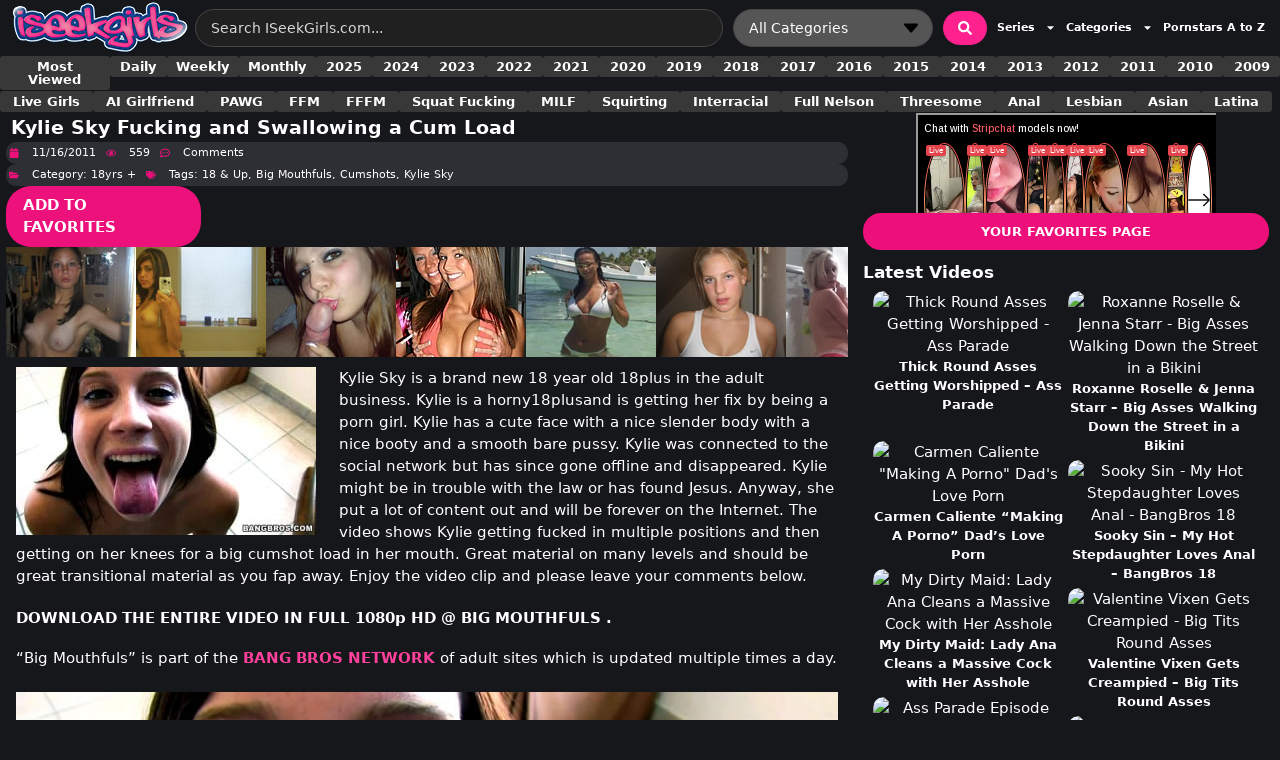

--- FILE ---
content_type: text/html; charset=UTF-8
request_url: https://www.iseekgirls.com/2011/11/16/kylie-sky-fucking-and-swallowing-a-cum-load/
body_size: 77395
content:
<!DOCTYPE html>
<html lang="en-US" prefix="og: https://ogp.me/ns#">
<head>
	<meta charset="UTF-8">
	
<!-- Google Tag Manager for WordPress by gtm4wp.com -->
<script data-cfasync="false" data-pagespeed-no-defer>
	var gtm4wp_datalayer_name = "dataLayer";
	var dataLayer = dataLayer || [];
</script>
<!-- End Google Tag Manager for WordPress by gtm4wp.com --><meta name="viewport" content="width=device-width, initial-scale=1">
<!-- Search Engine Optimization by Rank Math PRO - https://rankmath.com/ -->
<title>Kylie Sky Fucking and Swallowing a Cum Load</title>
<meta name="description" content="Kylie Sky is a brand new 18 year old 18plus in the adult business. Kylie is a horny18plusand is getting her fix by being a porn girl. Kylie has a cute face"/>
<meta name="robots" content="follow, index, max-snippet:-1, max-video-preview:-1, max-image-preview:large"/>
<link rel="canonical" href="https://www.iseekgirls.com/2011/11/16/kylie-sky-fucking-and-swallowing-a-cum-load/" />
<meta property="og:locale" content="en_US" />
<meta property="og:type" content="article" />
<meta property="og:title" content="Kylie Sky Fucking and Swallowing a Cum Load" />
<meta property="og:description" content="Kylie Sky is a brand new 18 year old 18plus in the adult business. Kylie is a horny18plusand is getting her fix by being a porn girl. Kylie has a cute face" />
<meta property="og:url" content="https://www.iseekgirls.com/2011/11/16/kylie-sky-fucking-and-swallowing-a-cum-load/" />
<meta property="og:site_name" content="ISeekGirls.com" />
<meta property="article:tag" content="18 &amp; Up" />
<meta property="article:tag" content="Big Mouthfuls" />
<meta property="article:tag" content="cumshots" />
<meta property="article:tag" content="Kylie Sky" />
<meta property="article:section" content="18yrs +" />
<meta property="og:updated_time" content="2019-12-03T20:23:16-05:00" />
<meta property="og:image" content="https://www.iseekgirls.com/wp-admin/admin-ajax.php?action=rank_math_overlay_thumb&id=32306&type=play&hash=34711b03504f4d8022afc077aebcb205" />
<meta property="og:image:secure_url" content="https://www.iseekgirls.com/wp-admin/admin-ajax.php?action=rank_math_overlay_thumb&id=32306&type=play&hash=34711b03504f4d8022afc077aebcb205" />
<meta property="og:image:width" content="675" />
<meta property="og:image:height" content="380" />
<meta property="og:image:alt" content="Kylie Sky Swallowing a Cum Load" />
<meta property="og:image:type" content="image/jpeg" />
<meta property="article:published_time" content="2011-11-16T14:19:48-05:00" />
<meta property="article:modified_time" content="2019-12-03T20:23:16-05:00" />
<meta name="twitter:card" content="summary_large_image" />
<meta name="twitter:title" content="Kylie Sky Fucking and Swallowing a Cum Load" />
<meta name="twitter:description" content="Kylie Sky is a brand new 18 year old 18plus in the adult business. Kylie is a horny18plusand is getting her fix by being a porn girl. Kylie has a cute face" />
<meta name="twitter:site" content="@D_Mang" />
<meta name="twitter:creator" content="@D_Mang" />
<meta name="twitter:image" content="https://www.iseekgirls.com/wp-admin/admin-ajax.php?action=rank_math_overlay_thumb&id=32306&type=play&hash=34711b03504f4d8022afc077aebcb205" />
<script type="application/ld+json" class="rank-math-schema-pro">{"@context":"https://schema.org","@graph":[{"@type":"Organization","@id":"https://www.iseekgirls.com/#organization","name":"ISeekGirls.com","sameAs":["https://twitter.com/D_Mang","https://bsky.app/profile/iseekgirls.bsky.social"],"logo":{"@type":"ImageObject","@id":"https://www.iseekgirls.com/#logo","url":"https://www.iseekgirls.com/wp-content/uploads/2022/04/logo-210x64-v2.png","contentUrl":"https://www.iseekgirls.com/wp-content/uploads/2022/04/logo-210x64-v2.png","caption":"ISeekGirls.com","inLanguage":"en-US","width":"210","height":"64"}},{"@type":"WebSite","@id":"https://www.iseekgirls.com/#website","url":"https://www.iseekgirls.com","name":"ISeekGirls.com","alternateName":"ISeekGirls","publisher":{"@id":"https://www.iseekgirls.com/#organization"},"inLanguage":"en-US"},{"@type":"ImageObject","@id":"https://www.iseekgirls.com/wp-content/uploads/2011/11/kylie-sky-fucking-and-swallowing-a-cum-load.jpg","url":"https://www.iseekgirls.com/wp-content/uploads/2011/11/kylie-sky-fucking-and-swallowing-a-cum-load.jpg","width":"675","height":"380","caption":"Kylie Sky Swallowing a Cum Load","inLanguage":"en-US"},{"@type":"WebPage","@id":"https://www.iseekgirls.com/2011/11/16/kylie-sky-fucking-and-swallowing-a-cum-load/#webpage","url":"https://www.iseekgirls.com/2011/11/16/kylie-sky-fucking-and-swallowing-a-cum-load/","name":"Kylie Sky Fucking and Swallowing a Cum Load","datePublished":"2011-11-16T14:19:48-05:00","dateModified":"2019-12-03T20:23:16-05:00","isPartOf":{"@id":"https://www.iseekgirls.com/#website"},"primaryImageOfPage":{"@id":"https://www.iseekgirls.com/wp-content/uploads/2011/11/kylie-sky-fucking-and-swallowing-a-cum-load.jpg"},"inLanguage":"en-US"},{"@type":"Person","@id":"https://www.iseekgirls.com/2011/11/16/kylie-sky-fucking-and-swallowing-a-cum-load/#author","name":"D Mang","description":"Author Profile ofD Mang, ISeekGirls.com","image":{"@type":"ImageObject","@id":"https://secure.gravatar.com/avatar/b38342f9aad54bab1a57d71af09feccfbd0337beacd7a77c54cbb989f5690792?s=96&amp;d=blank&amp;r=x","url":"https://secure.gravatar.com/avatar/b38342f9aad54bab1a57d71af09feccfbd0337beacd7a77c54cbb989f5690792?s=96&amp;d=blank&amp;r=x","caption":"D Mang","inLanguage":"en-US"},"sameAs":["https://www.iseekgirls.com/","https://twitter.com/D_Mang","https://www.reddit.com/r/ISeekGirls/"],"worksFor":{"@id":"https://www.iseekgirls.com/#organization"}},{"@type":"BlogPosting","headline":"Kylie Sky Fucking and Swallowing a Cum Load","datePublished":"2011-11-16T14:19:48-05:00","dateModified":"2019-12-03T20:23:16-05:00","articleSection":"18 &amp; Up, Big Mouthfuls, cumshots, Kylie Sky","author":{"@id":"https://www.iseekgirls.com/2011/11/16/kylie-sky-fucking-and-swallowing-a-cum-load/#author","name":"D Mang"},"publisher":{"@id":"https://www.iseekgirls.com/#organization"},"description":"Kylie Sky is a brand new 18 year old 18plus in the adult business. Kylie is a horny18plusand is getting her fix by being a porn girl. Kylie has a cute face","name":"Kylie Sky Fucking and Swallowing a Cum Load","@id":"https://www.iseekgirls.com/2011/11/16/kylie-sky-fucking-and-swallowing-a-cum-load/#richSnippet","isPartOf":{"@id":"https://www.iseekgirls.com/2011/11/16/kylie-sky-fucking-and-swallowing-a-cum-load/#webpage"},"image":{"@id":"https://www.iseekgirls.com/wp-content/uploads/2011/11/kylie-sky-fucking-and-swallowing-a-cum-load.jpg"},"inLanguage":"en-US","mainEntityOfPage":{"@id":"https://www.iseekgirls.com/2011/11/16/kylie-sky-fucking-and-swallowing-a-cum-load/#webpage"}}]}</script>
<!-- /Rank Math WordPress SEO plugin -->

<link rel='dns-prefetch' href='//cdn.iseekgirls.com' />
<link rel='preconnect' href='https://www.googletagmanager.com' />
<link rel='preconnect' href='https://s.magsrv.com' />
<link rel='preconnect' href='https://cdn.iseekgirls.com' />
<link rel="alternate" type="application/rss+xml" title="ISeekGirls.com &raquo; Feed" href="https://www.iseekgirls.com/feed/" />
<link rel="alternate" type="application/rss+xml" title="ISeekGirls.com &raquo; Comments Feed" href="https://www.iseekgirls.com/comments/feed/" />
<script id="wpp-js" src="https://www.iseekgirls.com/wp-content/plugins/wordpress-popular-posts/assets/js/wpp.min.js?ver=7.3.6" data-sampling="0" data-sampling-rate="100" data-api-url="https://www.iseekgirls.com/wp-json/wordpress-popular-posts" data-post-id="32305" data-token="fa01c52b0f" data-lang="0" data-debug="0"></script>
<link rel="alternate" type="application/rss+xml" title="ISeekGirls.com &raquo; Kylie Sky Fucking and Swallowing a Cum Load Comments Feed" href="https://www.iseekgirls.com/2011/11/16/kylie-sky-fucking-and-swallowing-a-cum-load/feed/" />
<link rel="alternate" title="oEmbed (JSON)" type="application/json+oembed" href="https://www.iseekgirls.com/wp-json/oembed/1.0/embed?url=https%3A%2F%2Fwww.iseekgirls.com%2F2011%2F11%2F16%2Fkylie-sky-fucking-and-swallowing-a-cum-load%2F" />
<link rel="alternate" title="oEmbed (XML)" type="text/xml+oembed" href="https://www.iseekgirls.com/wp-json/oembed/1.0/embed?url=https%3A%2F%2Fwww.iseekgirls.com%2F2011%2F11%2F16%2Fkylie-sky-fucking-and-swallowing-a-cum-load%2F&#038;format=xml" />
<style id='wp-img-auto-sizes-contain-inline-css'>
img:is([sizes=auto i],[sizes^="auto," i]){contain-intrinsic-size:3000px 1500px}
/*# sourceURL=wp-img-auto-sizes-contain-inline-css */
</style>
<link rel="preload" as="image" href="https://www.iseekgirls.com/wp-content/uploads/2020/02/iseekgirls_logo-2025-180x55-1.png"><link rel="preload" as="image" href="https://www.iseekgirls.com/wp-content/uploads/2011/11/kylie-sky-fucking-and-swallowing-a-cum-load-300x168.jpg">
<style id='wp-emoji-styles-inline-css'>

	img.wp-smiley, img.emoji {
		display: inline !important;
		border: none !important;
		box-shadow: none !important;
		height: 1em !important;
		width: 1em !important;
		margin: 0 0.07em !important;
		vertical-align: -0.1em !important;
		background: none !important;
		padding: 0 !important;
	}
/*# sourceURL=wp-emoji-styles-inline-css */
</style>
<link rel='stylesheet' id='wp-block-library-css' href='https://www.iseekgirls.com/wp-includes/css/dist/block-library/style.min.css?ver=6.9' media='all' />
<style id='classic-theme-styles-inline-css'>
/*! This file is auto-generated */
.wp-block-button__link{color:#fff;background-color:#32373c;border-radius:9999px;box-shadow:none;text-decoration:none;padding:calc(.667em + 2px) calc(1.333em + 2px);font-size:1.125em}.wp-block-file__button{background:#32373c;color:#fff;text-decoration:none}
/*# sourceURL=/wp-includes/css/classic-themes.min.css */
</style>
<style id='global-styles-inline-css'>
:root{--wp--preset--aspect-ratio--square: 1;--wp--preset--aspect-ratio--4-3: 4/3;--wp--preset--aspect-ratio--3-4: 3/4;--wp--preset--aspect-ratio--3-2: 3/2;--wp--preset--aspect-ratio--2-3: 2/3;--wp--preset--aspect-ratio--16-9: 16/9;--wp--preset--aspect-ratio--9-16: 9/16;--wp--preset--color--black: #000000;--wp--preset--color--cyan-bluish-gray: #abb8c3;--wp--preset--color--white: #ffffff;--wp--preset--color--pale-pink: #f78da7;--wp--preset--color--vivid-red: #cf2e2e;--wp--preset--color--luminous-vivid-orange: #ff6900;--wp--preset--color--luminous-vivid-amber: #fcb900;--wp--preset--color--light-green-cyan: #7bdcb5;--wp--preset--color--vivid-green-cyan: #00d084;--wp--preset--color--pale-cyan-blue: #8ed1fc;--wp--preset--color--vivid-cyan-blue: #0693e3;--wp--preset--color--vivid-purple: #9b51e0;--wp--preset--color--contrast: var(--contrast);--wp--preset--color--contrast-2: var(--contrast-2);--wp--preset--color--contrast-3: var(--contrast-3);--wp--preset--color--base: var(--base);--wp--preset--color--base-2: var(--base-2);--wp--preset--color--base-3: var(--base-3);--wp--preset--color--accent: var(--accent);--wp--preset--color--global-color-8: var(--global-color-8);--wp--preset--gradient--vivid-cyan-blue-to-vivid-purple: linear-gradient(135deg,rgb(6,147,227) 0%,rgb(155,81,224) 100%);--wp--preset--gradient--light-green-cyan-to-vivid-green-cyan: linear-gradient(135deg,rgb(122,220,180) 0%,rgb(0,208,130) 100%);--wp--preset--gradient--luminous-vivid-amber-to-luminous-vivid-orange: linear-gradient(135deg,rgb(252,185,0) 0%,rgb(255,105,0) 100%);--wp--preset--gradient--luminous-vivid-orange-to-vivid-red: linear-gradient(135deg,rgb(255,105,0) 0%,rgb(207,46,46) 100%);--wp--preset--gradient--very-light-gray-to-cyan-bluish-gray: linear-gradient(135deg,rgb(238,238,238) 0%,rgb(169,184,195) 100%);--wp--preset--gradient--cool-to-warm-spectrum: linear-gradient(135deg,rgb(74,234,220) 0%,rgb(151,120,209) 20%,rgb(207,42,186) 40%,rgb(238,44,130) 60%,rgb(251,105,98) 80%,rgb(254,248,76) 100%);--wp--preset--gradient--blush-light-purple: linear-gradient(135deg,rgb(255,206,236) 0%,rgb(152,150,240) 100%);--wp--preset--gradient--blush-bordeaux: linear-gradient(135deg,rgb(254,205,165) 0%,rgb(254,45,45) 50%,rgb(107,0,62) 100%);--wp--preset--gradient--luminous-dusk: linear-gradient(135deg,rgb(255,203,112) 0%,rgb(199,81,192) 50%,rgb(65,88,208) 100%);--wp--preset--gradient--pale-ocean: linear-gradient(135deg,rgb(255,245,203) 0%,rgb(182,227,212) 50%,rgb(51,167,181) 100%);--wp--preset--gradient--electric-grass: linear-gradient(135deg,rgb(202,248,128) 0%,rgb(113,206,126) 100%);--wp--preset--gradient--midnight: linear-gradient(135deg,rgb(2,3,129) 0%,rgb(40,116,252) 100%);--wp--preset--font-size--small: 13px;--wp--preset--font-size--medium: 20px;--wp--preset--font-size--large: 36px;--wp--preset--font-size--x-large: 42px;--wp--preset--spacing--20: 0.44rem;--wp--preset--spacing--30: 0.67rem;--wp--preset--spacing--40: 1rem;--wp--preset--spacing--50: 1.5rem;--wp--preset--spacing--60: 2.25rem;--wp--preset--spacing--70: 3.38rem;--wp--preset--spacing--80: 5.06rem;--wp--preset--shadow--natural: 6px 6px 9px rgba(0, 0, 0, 0.2);--wp--preset--shadow--deep: 12px 12px 50px rgba(0, 0, 0, 0.4);--wp--preset--shadow--sharp: 6px 6px 0px rgba(0, 0, 0, 0.2);--wp--preset--shadow--outlined: 6px 6px 0px -3px rgb(255, 255, 255), 6px 6px rgb(0, 0, 0);--wp--preset--shadow--crisp: 6px 6px 0px rgb(0, 0, 0);}:where(.is-layout-flex){gap: 0.5em;}:where(.is-layout-grid){gap: 0.5em;}body .is-layout-flex{display: flex;}.is-layout-flex{flex-wrap: wrap;align-items: center;}.is-layout-flex > :is(*, div){margin: 0;}body .is-layout-grid{display: grid;}.is-layout-grid > :is(*, div){margin: 0;}:where(.wp-block-columns.is-layout-flex){gap: 2em;}:where(.wp-block-columns.is-layout-grid){gap: 2em;}:where(.wp-block-post-template.is-layout-flex){gap: 1.25em;}:where(.wp-block-post-template.is-layout-grid){gap: 1.25em;}.has-black-color{color: var(--wp--preset--color--black) !important;}.has-cyan-bluish-gray-color{color: var(--wp--preset--color--cyan-bluish-gray) !important;}.has-white-color{color: var(--wp--preset--color--white) !important;}.has-pale-pink-color{color: var(--wp--preset--color--pale-pink) !important;}.has-vivid-red-color{color: var(--wp--preset--color--vivid-red) !important;}.has-luminous-vivid-orange-color{color: var(--wp--preset--color--luminous-vivid-orange) !important;}.has-luminous-vivid-amber-color{color: var(--wp--preset--color--luminous-vivid-amber) !important;}.has-light-green-cyan-color{color: var(--wp--preset--color--light-green-cyan) !important;}.has-vivid-green-cyan-color{color: var(--wp--preset--color--vivid-green-cyan) !important;}.has-pale-cyan-blue-color{color: var(--wp--preset--color--pale-cyan-blue) !important;}.has-vivid-cyan-blue-color{color: var(--wp--preset--color--vivid-cyan-blue) !important;}.has-vivid-purple-color{color: var(--wp--preset--color--vivid-purple) !important;}.has-black-background-color{background-color: var(--wp--preset--color--black) !important;}.has-cyan-bluish-gray-background-color{background-color: var(--wp--preset--color--cyan-bluish-gray) !important;}.has-white-background-color{background-color: var(--wp--preset--color--white) !important;}.has-pale-pink-background-color{background-color: var(--wp--preset--color--pale-pink) !important;}.has-vivid-red-background-color{background-color: var(--wp--preset--color--vivid-red) !important;}.has-luminous-vivid-orange-background-color{background-color: var(--wp--preset--color--luminous-vivid-orange) !important;}.has-luminous-vivid-amber-background-color{background-color: var(--wp--preset--color--luminous-vivid-amber) !important;}.has-light-green-cyan-background-color{background-color: var(--wp--preset--color--light-green-cyan) !important;}.has-vivid-green-cyan-background-color{background-color: var(--wp--preset--color--vivid-green-cyan) !important;}.has-pale-cyan-blue-background-color{background-color: var(--wp--preset--color--pale-cyan-blue) !important;}.has-vivid-cyan-blue-background-color{background-color: var(--wp--preset--color--vivid-cyan-blue) !important;}.has-vivid-purple-background-color{background-color: var(--wp--preset--color--vivid-purple) !important;}.has-black-border-color{border-color: var(--wp--preset--color--black) !important;}.has-cyan-bluish-gray-border-color{border-color: var(--wp--preset--color--cyan-bluish-gray) !important;}.has-white-border-color{border-color: var(--wp--preset--color--white) !important;}.has-pale-pink-border-color{border-color: var(--wp--preset--color--pale-pink) !important;}.has-vivid-red-border-color{border-color: var(--wp--preset--color--vivid-red) !important;}.has-luminous-vivid-orange-border-color{border-color: var(--wp--preset--color--luminous-vivid-orange) !important;}.has-luminous-vivid-amber-border-color{border-color: var(--wp--preset--color--luminous-vivid-amber) !important;}.has-light-green-cyan-border-color{border-color: var(--wp--preset--color--light-green-cyan) !important;}.has-vivid-green-cyan-border-color{border-color: var(--wp--preset--color--vivid-green-cyan) !important;}.has-pale-cyan-blue-border-color{border-color: var(--wp--preset--color--pale-cyan-blue) !important;}.has-vivid-cyan-blue-border-color{border-color: var(--wp--preset--color--vivid-cyan-blue) !important;}.has-vivid-purple-border-color{border-color: var(--wp--preset--color--vivid-purple) !important;}.has-vivid-cyan-blue-to-vivid-purple-gradient-background{background: var(--wp--preset--gradient--vivid-cyan-blue-to-vivid-purple) !important;}.has-light-green-cyan-to-vivid-green-cyan-gradient-background{background: var(--wp--preset--gradient--light-green-cyan-to-vivid-green-cyan) !important;}.has-luminous-vivid-amber-to-luminous-vivid-orange-gradient-background{background: var(--wp--preset--gradient--luminous-vivid-amber-to-luminous-vivid-orange) !important;}.has-luminous-vivid-orange-to-vivid-red-gradient-background{background: var(--wp--preset--gradient--luminous-vivid-orange-to-vivid-red) !important;}.has-very-light-gray-to-cyan-bluish-gray-gradient-background{background: var(--wp--preset--gradient--very-light-gray-to-cyan-bluish-gray) !important;}.has-cool-to-warm-spectrum-gradient-background{background: var(--wp--preset--gradient--cool-to-warm-spectrum) !important;}.has-blush-light-purple-gradient-background{background: var(--wp--preset--gradient--blush-light-purple) !important;}.has-blush-bordeaux-gradient-background{background: var(--wp--preset--gradient--blush-bordeaux) !important;}.has-luminous-dusk-gradient-background{background: var(--wp--preset--gradient--luminous-dusk) !important;}.has-pale-ocean-gradient-background{background: var(--wp--preset--gradient--pale-ocean) !important;}.has-electric-grass-gradient-background{background: var(--wp--preset--gradient--electric-grass) !important;}.has-midnight-gradient-background{background: var(--wp--preset--gradient--midnight) !important;}.has-small-font-size{font-size: var(--wp--preset--font-size--small) !important;}.has-medium-font-size{font-size: var(--wp--preset--font-size--medium) !important;}.has-large-font-size{font-size: var(--wp--preset--font-size--large) !important;}.has-x-large-font-size{font-size: var(--wp--preset--font-size--x-large) !important;}
:where(.wp-block-post-template.is-layout-flex){gap: 1.25em;}:where(.wp-block-post-template.is-layout-grid){gap: 1.25em;}
:where(.wp-block-term-template.is-layout-flex){gap: 1.25em;}:where(.wp-block-term-template.is-layout-grid){gap: 1.25em;}
:where(.wp-block-columns.is-layout-flex){gap: 2em;}:where(.wp-block-columns.is-layout-grid){gap: 2em;}
:root :where(.wp-block-pullquote){font-size: 1.5em;line-height: 1.6;}
/*# sourceURL=global-styles-inline-css */
</style>
<link rel='stylesheet' id='dashicons-css' href='https://www.iseekgirls.com/wp-includes/css/dashicons.min.css?ver=6.9' media='all' />
<link rel='stylesheet' id='ai-aos-css' href='https://www.iseekgirls.com/wp-content/plugins/ad-inserter-pro/includes/aos/ai-aos.css?ver=2.8.9' media='all' />
<link rel='stylesheet' id='fv_flowplayer-css' href='https://www.iseekgirls.com/wp-content/fv-player-custom/style-1.css?ver=1767987949' media='all' />
<link rel='stylesheet' id='tag-groups-css-frontend-structure-css' href='https://www.iseekgirls.com/wp-content/plugins/tag-groups-pro/assets/css/jquery-ui.structure.min.css?ver=2.1.1' media='all' />
<link rel='stylesheet' id='tag-groups-css-frontend-theme-css' href='https://www.iseekgirls.com/wp-content/plugins/tag-groups-pro/assets/css/delta/jquery-ui.theme.min.css?ver=2.1.1' media='all' />
<link rel='stylesheet' id='tag-groups-css-frontend-css' href='https://www.iseekgirls.com/wp-content/plugins/tag-groups-pro/assets/css/frontend.min.css?ver=2.1.1' media='all' />
<link rel='stylesheet' id='tag-groups-premium-css-frontend-css' href='https://www.iseekgirls.com/wp-content/plugins/tag-groups-pro/premium/assets/css/frontend.min.css?ver=2.1.1' media='all' />
<link rel='stylesheet' id='tag-groups-basictable-css-css' href='https://www.iseekgirls.com/wp-content/plugins/tag-groups-pro/premium/assets/css/basictable.min.css?ver=2.1.1' media='all' />
<link rel='stylesheet' id='tag-groups-sumoselect-css-css' href='https://www.iseekgirls.com/wp-content/plugins/tag-groups-pro/assets/css/sumoselect.min.css?ver=2.1.1' media='all' />
<link rel='stylesheet' id='tag-groups-jnoty-css-css' href='https://www.iseekgirls.com/wp-content/plugins/tag-groups-pro/premium/assets/css/jnoty.min.css?ver=2.1.1' media='all' />
<link rel='stylesheet' id='tag-groups-tag-editor-css-css' href='https://www.iseekgirls.com/wp-content/plugins/tag-groups-pro/premium/assets/css/jquery.tag-editor.min.css?ver=2.1.1' media='all' />
<link rel='stylesheet' id='wordpress-popular-posts-css-css' href='https://www.iseekgirls.com/wp-content/plugins/wordpress-popular-posts/assets/css/wpp.css?ver=7.3.6' media='all' />
<link rel='stylesheet' id='generate-comments-css' href='https://www.iseekgirls.com/wp-content/themes/generatepress/assets/css/components/comments.min.css?ver=3.6.1' media='all' />
<link rel='stylesheet' id='generate-widget-areas-css' href='https://www.iseekgirls.com/wp-content/themes/generatepress/assets/css/components/widget-areas.min.css?ver=3.6.1' media='all' />
<link rel='stylesheet' id='generate-style-css' href='https://www.iseekgirls.com/wp-content/themes/generatepress/assets/css/main.min.css?ver=3.6.1' media='all' />
<style id='generate-style-inline-css'>
body{background-color:var(--contrast);color:#ffffff;}a{color:#ffffff;}a:hover, a:focus{text-decoration:underline;}.entry-title a, .site-branding a, a.button, .wp-block-button__link, .main-navigation a{text-decoration:none;}a:hover, a:focus, a:active{color:var(--global-color-8);}.grid-container{max-width:1920px;}.wp-block-group__inner-container{max-width:1920px;margin-left:auto;margin-right:auto;}.navigation-search{position:absolute;left:-99999px;pointer-events:none;visibility:hidden;z-index:20;width:100%;top:0;transition:opacity 100ms ease-in-out;opacity:0;}.navigation-search.nav-search-active{left:0;right:0;pointer-events:auto;visibility:visible;opacity:1;}.navigation-search input[type="search"]{outline:0;border:0;vertical-align:bottom;line-height:1;opacity:0.9;width:100%;z-index:20;border-radius:0;-webkit-appearance:none;height:60px;}.navigation-search input::-ms-clear{display:none;width:0;height:0;}.navigation-search input::-ms-reveal{display:none;width:0;height:0;}.navigation-search input::-webkit-search-decoration, .navigation-search input::-webkit-search-cancel-button, .navigation-search input::-webkit-search-results-button, .navigation-search input::-webkit-search-results-decoration{display:none;}.gen-sidebar-nav .navigation-search{top:auto;bottom:0;}:root{--contrast:#16171B;--contrast-2:#2E2F35;--contrast-3:#b2b2be;--base:#f0f0f0;--base-2:#f7f8f9;--base-3:#ffffff;--accent:#1e73be;--global-color-8:#ED107B;}:root .has-contrast-color{color:var(--contrast);}:root .has-contrast-background-color{background-color:var(--contrast);}:root .has-contrast-2-color{color:var(--contrast-2);}:root .has-contrast-2-background-color{background-color:var(--contrast-2);}:root .has-contrast-3-color{color:var(--contrast-3);}:root .has-contrast-3-background-color{background-color:var(--contrast-3);}:root .has-base-color{color:var(--base);}:root .has-base-background-color{background-color:var(--base);}:root .has-base-2-color{color:var(--base-2);}:root .has-base-2-background-color{background-color:var(--base-2);}:root .has-base-3-color{color:var(--base-3);}:root .has-base-3-background-color{background-color:var(--base-3);}:root .has-accent-color{color:var(--accent);}:root .has-accent-background-color{background-color:var(--accent);}:root .has-global-color-8-color{color:var(--global-color-8);}:root .has-global-color-8-background-color{background-color:var(--global-color-8);}.main-title{font-family:-apple-system, system-ui, BlinkMacSystemFont, "Segoe UI", Helvetica, Arial, sans-serif, "Apple Color Emoji", "Segoe UI Emoji", "Segoe UI Symbol";font-size:1.7vw;}.main-navigation a, .main-navigation .menu-toggle, .main-navigation .menu-bar-items{font-family:-apple-system, system-ui, BlinkMacSystemFont, "Segoe UI", Helvetica, Arial, sans-serif, "Apple Color Emoji", "Segoe UI Emoji", "Segoe UI Symbol";font-weight:bold;font-size:13px;}h1{font-family:-apple-system, system-ui, BlinkMacSystemFont, "Segoe UI", Helvetica, Arial, sans-serif, "Apple Color Emoji", "Segoe UI Emoji", "Segoe UI Symbol";font-weight:bold;font-size:1.5vw;}@media (max-width: 1024px){h1{font-size:1.7vw;}}@media (max-width:768px){h1{font-size:24px;}}h2{font-family:-apple-system, system-ui, BlinkMacSystemFont, "Segoe UI", Helvetica, Arial, sans-serif, "Apple Color Emoji", "Segoe UI Emoji", "Segoe UI Symbol";font-weight:bold;font-size:1.3vw;}@media (max-width: 1024px){h2{font-size:24px;}}@media (max-width:768px){h2{font-size:18px;}}h3{font-family:-apple-system, system-ui, BlinkMacSystemFont, "Segoe UI", Helvetica, Arial, sans-serif, "Apple Color Emoji", "Segoe UI Emoji", "Segoe UI Symbol";font-weight:bold;font-size:1.2vw;}@media (max-width:768px){h3{font-size:24px;}}body, button, input, select, textarea{font-family:-apple-system, system-ui, BlinkMacSystemFont, "Segoe UI", Helvetica, Arial, sans-serif, "Apple Color Emoji", "Segoe UI Emoji", "Segoe UI Symbol";font-size:15px;}.site-info{font-family:-apple-system, system-ui, BlinkMacSystemFont, "Segoe UI", Helvetica, Arial, sans-serif, "Apple Color Emoji", "Segoe UI Emoji", "Segoe UI Symbol";font-size:13px;}h4{font-family:-apple-system, system-ui, BlinkMacSystemFont, "Segoe UI", Helvetica, Arial, sans-serif, "Apple Color Emoji", "Segoe UI Emoji", "Segoe UI Symbol";font-size:1.1vw;}.top-bar{background-color:#636363;color:#ffffff;}.top-bar a{color:#ffffff;}.top-bar a:hover{color:#303030;}.site-header{background-color:#d7dcdd;color:#3a3a3a;}.site-header a{color:#3a3a3a;}.main-title a,.main-title a:hover{color:#222222;}.site-description{color:#757575;}.main-navigation,.main-navigation ul ul{background-color:#fff1f4;}.main-navigation .main-nav ul li a, .main-navigation .menu-toggle, .main-navigation .menu-bar-items{color:#222222;}.main-navigation .main-nav ul li:not([class*="current-menu-"]):hover > a, .main-navigation .main-nav ul li:not([class*="current-menu-"]):focus > a, .main-navigation .main-nav ul li.sfHover:not([class*="current-menu-"]) > a, .main-navigation .menu-bar-item:hover > a, .main-navigation .menu-bar-item.sfHover > a{color:#ffffff;background-color:#3f3f3f;}button.menu-toggle:hover,button.menu-toggle:focus{color:#222222;}.main-navigation .main-nav ul li[class*="current-menu-"] > a{color:#efefef;background-color:#3f3f3f;}.navigation-search input[type="search"],.navigation-search input[type="search"]:active, .navigation-search input[type="search"]:focus, .main-navigation .main-nav ul li.search-item.active > a, .main-navigation .menu-bar-items .search-item.active > a{color:#ffffff;background-color:#3f3f3f;}.main-navigation ul ul{background-color:#3f3f3f;}.main-navigation .main-nav ul ul li a{color:#ffffff;}.main-navigation .main-nav ul ul li:not([class*="current-menu-"]):hover > a,.main-navigation .main-nav ul ul li:not([class*="current-menu-"]):focus > a, .main-navigation .main-nav ul ul li.sfHover:not([class*="current-menu-"]) > a{color:#ffffff;background-color:#4f4f4f;}.main-navigation .main-nav ul ul li[class*="current-menu-"] > a{color:#ffffff;background-color:#4f4f4f;}.separate-containers .inside-article, .separate-containers .comments-area, .separate-containers .page-header, .one-container .container, .separate-containers .paging-navigation, .inside-page-header{background-color:var(--contrast);}.inside-article a:hover,.paging-navigation a:hover,.comments-area a:hover,.page-header a:hover{color:var(--global-color-8);}.entry-header h1,.page-header h1{color:var(--base-3);}.entry-title a{color:var(--base-3);}.entry-meta{color:#595959;}.entry-meta a{color:#595959;}.entry-meta a:hover{color:#1e73be;}h1{color:var(--base-3);}h2{color:var(--base-3);}h3{color:var(--base-3);}h4{color:var(--base-3);}h5{color:var(--base-3);}h6{color:var(--base-3);}.sidebar .widget{background-color:#ffffff;}.sidebar .widget .widget-title{color:#000000;}.footer-widgets{color:var(--contrast-3);background-color:#000000;}.footer-widgets a{color:var(--contrast-3);}.footer-widgets .widget-title{color:#000000;}.site-info{color:#ffffff;background-color:#000000;}.site-info a{color:#ffffff;}.site-info a:hover{color:#606060;}.footer-bar .widget_nav_menu .current-menu-item a{color:#606060;}input[type="text"],input[type="email"],input[type="url"],input[type="password"],input[type="search"],input[type="tel"],input[type="number"],textarea,select{color:#666666;background-color:#fafafa;border-color:#cccccc;}input[type="text"]:focus,input[type="email"]:focus,input[type="url"]:focus,input[type="password"]:focus,input[type="search"]:focus,input[type="tel"]:focus,input[type="number"]:focus,textarea:focus,select:focus{color:#666666;background-color:#ffffff;border-color:#bfbfbf;}button,html input[type="button"],input[type="reset"],input[type="submit"],a.button,a.wp-block-button__link:not(.has-background){color:#ffffff;background-color:var(--global-color-8);}button:hover,html input[type="button"]:hover,input[type="reset"]:hover,input[type="submit"]:hover,a.button:hover,button:focus,html input[type="button"]:focus,input[type="reset"]:focus,input[type="submit"]:focus,a.button:focus,a.wp-block-button__link:not(.has-background):active,a.wp-block-button__link:not(.has-background):focus,a.wp-block-button__link:not(.has-background):hover{color:#ffffff;background-color:rgba(237,17,123,0.82);}a.generate-back-to-top{background-color:rgba( 0,0,0,0.4 );color:#ffffff;}a.generate-back-to-top:hover,a.generate-back-to-top:focus{background-color:rgba( 0,0,0,0.6 );color:#ffffff;}:root{--gp-search-modal-bg-color:var(--base-3);--gp-search-modal-text-color:var(--contrast);--gp-search-modal-overlay-bg-color:rgba(0,0,0,0.2);}@media (max-width:768px){.main-navigation .menu-bar-item:hover > a, .main-navigation .menu-bar-item.sfHover > a{background:none;color:#222222;}}.inside-top-bar{padding:10px;}.inside-header{padding:20px 5px 20px 5px;}.nav-below-header .main-navigation .inside-navigation.grid-container, .nav-above-header .main-navigation .inside-navigation.grid-container{padding:0px 7px 0px 7px;}.separate-containers .inside-article, .separate-containers .comments-area, .separate-containers .page-header, .separate-containers .paging-navigation, .one-container .site-content, .inside-page-header{padding:5px 5px 10px 5px;}.site-main .wp-block-group__inner-container{padding:5px 5px 10px 5px;}.separate-containers .paging-navigation{padding-top:20px;padding-bottom:20px;}.entry-content .alignwide, body:not(.no-sidebar) .entry-content .alignfull{margin-left:-5px;width:calc(100% + 10px);max-width:calc(100% + 10px);}.one-container.right-sidebar .site-main,.one-container.both-right .site-main{margin-right:5px;}.one-container.left-sidebar .site-main,.one-container.both-left .site-main{margin-left:5px;}.one-container.both-sidebars .site-main{margin:0px 5px 0px 5px;}.sidebar .widget, .page-header, .widget-area .main-navigation, .site-main > *{margin-bottom:5px;}.separate-containers .site-main{margin:5px;}.both-right .inside-left-sidebar,.both-left .inside-left-sidebar{margin-right:2px;}.both-right .inside-right-sidebar,.both-left .inside-right-sidebar{margin-left:2px;}.one-container.archive .post:not(:last-child):not(.is-loop-template-item), .one-container.blog .post:not(:last-child):not(.is-loop-template-item){padding-bottom:10px;}.separate-containers .featured-image{margin-top:5px;}.separate-containers .inside-right-sidebar, .separate-containers .inside-left-sidebar{margin-top:5px;margin-bottom:5px;}.main-navigation .main-nav ul li a,.menu-toggle,.main-navigation .menu-bar-item > a{padding-left:12px;padding-right:12px;line-height:50px;}.main-navigation .main-nav ul ul li a{padding:10px 12px 10px 12px;}.navigation-search input[type="search"]{height:50px;}.rtl .menu-item-has-children .dropdown-menu-toggle{padding-left:12px;}.menu-item-has-children .dropdown-menu-toggle{padding-right:12px;}.rtl .main-navigation .main-nav ul li.menu-item-has-children > a{padding-right:12px;}.widget-area .widget{padding:0px;}.footer-widgets-container{padding:10px;}.inside-site-info{padding:10px 20px 10px 20px;}@media (max-width:768px){.separate-containers .inside-article, .separate-containers .comments-area, .separate-containers .page-header, .separate-containers .paging-navigation, .one-container .site-content, .inside-page-header{padding:10px 5px 10px 5px;}.site-main .wp-block-group__inner-container{padding:10px 5px 10px 5px;}.widget-area .widget{padding-top:0px;padding-right:0px;padding-bottom:0px;padding-left:0px;}.inside-site-info{padding-right:10px;padding-left:10px;}.entry-content .alignwide, body:not(.no-sidebar) .entry-content .alignfull{margin-left:-5px;width:calc(100% + 10px);max-width:calc(100% + 10px);}.one-container .site-main .paging-navigation{margin-bottom:5px;}}/* End cached CSS */.is-right-sidebar{width:25%;}.is-left-sidebar{width:25%;}.site-content .content-area{width:75%;}@media (max-width:768px){.main-navigation .menu-toggle,.sidebar-nav-mobile:not(#sticky-placeholder){display:block;}.main-navigation ul,.gen-sidebar-nav,.main-navigation:not(.slideout-navigation):not(.toggled) .main-nav > ul,.has-inline-mobile-toggle #site-navigation .inside-navigation > *:not(.navigation-search):not(.main-nav){display:none;}.nav-align-right .inside-navigation,.nav-align-center .inside-navigation{justify-content:space-between;}.has-inline-mobile-toggle .mobile-menu-control-wrapper{display:flex;flex-wrap:wrap;}.has-inline-mobile-toggle .inside-header{flex-direction:row;text-align:left;flex-wrap:wrap;}.has-inline-mobile-toggle .header-widget,.has-inline-mobile-toggle #site-navigation{flex-basis:100%;}.nav-float-left .has-inline-mobile-toggle #site-navigation{order:10;}}
.elementor-template-full-width .site-content{display:block;}
.dynamic-author-image-rounded{border-radius:100%;}.dynamic-featured-image, .dynamic-author-image{vertical-align:middle;}.one-container.blog .dynamic-content-template:not(:last-child), .one-container.archive .dynamic-content-template:not(:last-child){padding-bottom:0px;}.dynamic-entry-excerpt > p:last-child{margin-bottom:0px;}
/*# sourceURL=generate-style-inline-css */
</style>
<link rel='stylesheet' id='jet-theme-core-frontend-styles-css' href='https://www.iseekgirls.com/wp-content/plugins/jet-theme-core/assets/css/frontend.css?ver=2.3.1.1' media='all' />
<link rel='stylesheet' id='elementor-frontend-css' href='https://www.iseekgirls.com/wp-content/uploads/elementor/css/custom-frontend.min.css?ver=1768713571' media='all' />
<link rel='stylesheet' id='widget-image-css' href='https://www.iseekgirls.com/wp-content/plugins/elementor/assets/css/widget-image.min.css?ver=3.34.1' media='all' />
<link rel='stylesheet' id='widget-nav-menu-css' href='https://www.iseekgirls.com/wp-content/uploads/elementor/css/custom-pro-widget-nav-menu.min.css?ver=1768713574' media='all' />
<link rel='stylesheet' id='e-animation-fadeInRight-css' href='https://www.iseekgirls.com/wp-content/plugins/elementor/assets/lib/animations/styles/fadeInRight.min.css?ver=3.34.1' media='all' />
<link rel='stylesheet' id='swiper-css' href='https://www.iseekgirls.com/wp-content/plugins/elementor/assets/lib/swiper/v8/css/swiper.min.css?ver=8.4.5' media='all' />
<link rel='stylesheet' id='e-swiper-css' href='https://www.iseekgirls.com/wp-content/plugins/elementor/assets/css/conditionals/e-swiper.min.css?ver=3.34.1' media='all' />
<link rel='stylesheet' id='e-animation-fadeInUp-css' href='https://www.iseekgirls.com/wp-content/plugins/elementor/assets/lib/animations/styles/fadeInUp.min.css?ver=3.34.1' media='all' />
<link rel='stylesheet' id='widget-heading-css' href='https://www.iseekgirls.com/wp-content/plugins/elementor/assets/css/widget-heading.min.css?ver=3.34.1' media='all' />
<link rel='stylesheet' id='e-animation-fadeIn-css' href='https://www.iseekgirls.com/wp-content/plugins/elementor/assets/lib/animations/styles/fadeIn.min.css?ver=3.34.1' media='all' />
<link rel='stylesheet' id='widget-post-info-css' href='https://www.iseekgirls.com/wp-content/plugins/elementor-pro/assets/css/widget-post-info.min.css?ver=3.34.0' media='all' />
<link rel='stylesheet' id='widget-icon-list-css' href='https://www.iseekgirls.com/wp-content/uploads/elementor/css/custom-widget-icon-list.min.css?ver=1768713574' media='all' />
<link rel='stylesheet' id='e-animation-headShake-css' href='https://www.iseekgirls.com/wp-content/plugins/elementor/assets/lib/animations/styles/headShake.min.css?ver=3.34.1' media='all' />
<link rel='stylesheet' id='widget-post-navigation-css' href='https://www.iseekgirls.com/wp-content/plugins/elementor-pro/assets/css/widget-post-navigation.min.css?ver=3.34.0' media='all' />
<link rel='stylesheet' id='widget-posts-css' href='https://www.iseekgirls.com/wp-content/plugins/elementor-pro/assets/css/widget-posts.min.css?ver=3.34.0' media='all' />
<link rel='stylesheet' id='elementor-post-56773-css' href='https://www.iseekgirls.com/wp-content/uploads/elementor/css/post-56773.css?ver=1768713572' media='all' />
<link rel='stylesheet' id='jet-engine-frontend-css' href='https://www.iseekgirls.com/wp-content/plugins/jet-engine/assets/css/frontend.css?ver=3.8.2.1' media='all' />
<link rel='stylesheet' id='font-awesome-5-all-css' href='https://www.iseekgirls.com/wp-content/plugins/elementor/assets/lib/font-awesome/css/all.min.css?ver=3.34.1' media='all' />
<link rel='stylesheet' id='font-awesome-4-shim-css' href='https://www.iseekgirls.com/wp-content/plugins/elementor/assets/lib/font-awesome/css/v4-shims.min.css?ver=3.34.1' media='all' />
<link rel='stylesheet' id='elementor-post-69089-css' href='https://www.iseekgirls.com/wp-content/uploads/elementor/css/post-69089.css?ver=1768713573' media='all' />
<link rel='stylesheet' id='elementor-post-107578-css' href='https://www.iseekgirls.com/wp-content/uploads/elementor/css/post-107578.css?ver=1768713573' media='all' />
<link rel='stylesheet' id='taxopress-frontend-css-css' href='https://www.iseekgirls.com/wp-content/plugins/taxopress-pro/assets/frontend/css/frontend.css?ver=3.43.0' media='all' />
<link rel='stylesheet' id='fv-player-pro-css' href='https://www.iseekgirls.com/wp-content/plugins/fv-player-pro/beta/css/style.min.css?ver=8.0.27.beta' media='all' />
<link rel='stylesheet' id='jquery-chosen-css' href='https://www.iseekgirls.com/wp-content/plugins/jet-search/assets/lib/chosen/chosen.min.css?ver=1.8.7' media='all' />
<link rel='stylesheet' id='jet-search-css' href='https://www.iseekgirls.com/wp-content/plugins/jet-search/assets/css/jet-search.css?ver=3.5.16.1' media='all' />
<link rel='stylesheet' id='fv_player_lightbox-css' href='https://www.iseekgirls.com/wp-content/plugins/fv-player/css/fancybox.css?ver=8.1.3' media='all' />
<script src="https://www.iseekgirls.com/wp-includes/js/jquery/jquery.min.js?ver=3.7.1" id="jquery-core-js"></script>
<script src="https://www.iseekgirls.com/wp-includes/js/jquery/jquery-migrate.min.js?ver=3.4.1" id="jquery-migrate-js"></script>
<script src="https://www.iseekgirls.com/wp-includes/js/imagesloaded.min.js?ver=6.9" id="imagesLoaded-js"></script>
<script src="https://www.iseekgirls.com/wp-includes/js/jquery/ui/core.min.js?ver=1.13.3" id="jquery-ui-core-js"></script>
<script src="https://www.iseekgirls.com/wp-content/plugins/tag-groups-pro/assets/js/frontend.min.js?ver=2.1.1" id="tag-groups-js-frontend-js"></script>
<script src="https://www.iseekgirls.com/wp-content/plugins/tag-groups-pro/premium/assets/js/isotope.pkgd.min.js?ver=2.1.1" id="tag-groups-isotope-js-js"></script>
<script src="https://www.iseekgirls.com/wp-content/plugins/tag-groups-pro/premium/assets/js/shuffle-box.min.js?ver=2.1.1" id="tag-groups-shuffle-box-js-js"></script>
<script src="https://www.iseekgirls.com/wp-content/plugins/tag-groups-pro/premium/assets/js/jquery.basictable.min.js?ver=2.1.1" id="tag-groups-basictable-js-js"></script>
<script src="https://www.iseekgirls.com/wp-content/plugins/tag-groups-pro/premium/assets/js/cloud-search.min.js?ver=2.1.1" id="tag-groups-cloud-search-js-js"></script>
<script src="https://www.iseekgirls.com/wp-content/plugins/tag-groups-pro/premium/assets/js/tpf.min.js?ver=2.1.1" id="tag-groups-tpf-js-js"></script>
<script src="https://www.iseekgirls.com/wp-content/plugins/tag-groups-pro/premium/assets/js/jnoty.min.js?ver=2.1.1" id="tag-groups-jnoty-js-js"></script>
<script src="https://www.iseekgirls.com/wp-content/plugins/tag-groups-pro/assets/js/jquery.sumoselect.min.js?ver=2.1.1" id="tag-groups-sumoselect-js-js"></script>
<script src="https://www.iseekgirls.com/wp-content/plugins/tag-groups-pro/premium/assets/js/jquery.caret.min.js?ver=2.1.1" id="tag-groups-caret-js-js"></script>
<script src="https://www.iseekgirls.com/wp-content/plugins/tag-groups-pro/premium/assets/js/jquery.tag-editor.min.js?ver=2.1.1" id="tag-groups-tag-editor-js-js"></script>
<script src="https://www.iseekgirls.com/wp-content/plugins/tag-groups-pro/premium/assets/js/dpf.min.js?ver=2.1.1" id="tag-groups-dpf-js-js"></script>
<script src="https://www.iseekgirls.com/wp-content/plugins/elementor/assets/lib/font-awesome/js/v4-shims.min.js?ver=3.34.1" id="font-awesome-4-shim-js"></script>
<script src="https://www.iseekgirls.com/wp-content/plugins/taxopress-pro/assets/frontend/js/frontend.js?ver=3.43.0" id="taxopress-frontend-js-js"></script>
<link rel="https://api.w.org/" href="https://www.iseekgirls.com/wp-json/" /><link rel="alternate" title="JSON" type="application/json" href="https://www.iseekgirls.com/wp-json/wp/v2/posts/32305" /><link rel="EditURI" type="application/rsd+xml" title="RSD" href="https://www.iseekgirls.com/xmlrpc.php?rsd" />
<meta name="generator" content="WordPress 6.9" />
<link rel='shortlink' href='https://www.iseekgirls.com/?p=32305' />
<meta name="generator" content="webp-uploads 2.6.1">

<!-- Google Tag Manager for WordPress by gtm4wp.com -->
<!-- GTM Container placement set to automatic -->
<script data-cfasync="false" data-pagespeed-no-defer>
	var dataLayer_content = {"visitorIP":"18.221.129.60","pageTitle":"Kylie Sky Fucking and Swallowing a Cum Load","pagePostType":"post","pagePostType2":"single-post","pageCategory":["18yrs"],"pageAttributes":["18plus","big-mouthfuls","cumshots","kylie-sky"],"pagePostDate":"11\/16\/2011","pagePostDateYear":2011,"pagePostDateMonth":11,"pagePostDateDay":16,"pagePostDateDayName":"Wednesday","pagePostDateHour":14,"pagePostDateMinute":19,"pagePostDateIso":"2011-11-16T14:19:48-05:00","pagePostDateUnix":1321453188,"pagePostTerms":{"category":["18yrs +"],"post_tag":["18 & Up","Big Mouthfuls","cumshots","Kylie Sky"],"meta":{"sidebar":"bangbros","image":"","enclosure":"https:\/\/www.iseekgirls.com\/videos\/000001\/kylie-sky-fucking-and-swallowing-a-cum-load.mp4\n33734963\nvideo\/mp4\n","rank_math_robots":"a:1:{i:0;s:5:\"index\";}","rank_math_internal_links_processed":1,"views_total":559,"views_daily":0,"views_weekly":6,"views_monthly":33,"views_15m":0,"views_30m":0,"views_prev60m":0,"litespeed_vpi_list":"a:3:{i:0;s:33:\"iseekgirls_logo-2025-180x55-1.png\";i:1;s:10:\"rotate.php\";i:2;s:55:\"kylie-sky-fucking-and-swallowing-a-cum-load-300x168.jpg\";}","rank_math_analytic_object_id":6168}},"browserName":"","browserVersion":"","browserEngineName":"","browserEngineVersion":"","osName":"","osVersion":"","deviceType":"bot","deviceManufacturer":"","deviceModel":"","postCountOnPage":1,"postCountTotal":1};
	dataLayer.push( dataLayer_content );
</script>
<script data-cfasync="false" data-pagespeed-no-defer>
		if (typeof gtag == "undefined") {
			function gtag(){dataLayer.push(arguments);}
		}

		gtag("consent", "default", {
			"analytics_storage": "granted",
			"ad_storage": "granted",
			"ad_user_data": "granted",
			"ad_personalization": "granted",
			"functionality_storage": "granted",
			"security_storage": "granted",
			"personalization_storage": "granted",
		});
</script>
<script data-cfasync="false" data-pagespeed-no-defer>
(function(w,d,s,l,i){w[l]=w[l]||[];w[l].push({'gtm.start':
new Date().getTime(),event:'gtm.js'});var f=d.getElementsByTagName(s)[0],
j=d.createElement(s),dl=l!='dataLayer'?'&l='+l:'';j.async=true;j.src=
'//www.googletagmanager.com/gtm.js?id='+i+dl;f.parentNode.insertBefore(j,f);
})(window,document,'script','dataLayer','GTM-TC6G376');
</script>
<!-- End Google Tag Manager for WordPress by gtm4wp.com -->            <style id="wpp-loading-animation-styles">@-webkit-keyframes bgslide{from{background-position-x:0}to{background-position-x:-200%}}@keyframes bgslide{from{background-position-x:0}to{background-position-x:-200%}}.wpp-widget-block-placeholder,.wpp-shortcode-placeholder{margin:0 auto;width:60px;height:3px;background:#dd3737;background:linear-gradient(90deg,#dd3737 0%,#571313 10%,#dd3737 100%);background-size:200% auto;border-radius:3px;-webkit-animation:bgslide 1s infinite linear;animation:bgslide 1s infinite linear}</style>
            <meta name="generator" content="speculation-rules 1.6.0">
<link rel="icon" href="https://www.iseekgirls.com/wp-content/uploads/2022/04/cropped-android-chrome-512x512-1-32x32.png" sizes="32x32" />
<link rel="icon" href="https://www.iseekgirls.com/wp-content/uploads/2022/04/cropped-android-chrome-512x512-1-192x192.png" sizes="192x192" />
<link rel="apple-touch-icon" href="https://www.iseekgirls.com/wp-content/uploads/2022/04/cropped-android-chrome-512x512-1-180x180.png" />
<meta name="msapplication-TileImage" content="https://www.iseekgirls.com/wp-content/uploads/2022/04/cropped-android-chrome-512x512-1-270x270.png" />
		<style id="wp-custom-css">
			.container {
    padding: 1px;
}

.ai-close-button {
    z-index: 2000 !important;
}

.flowplayer {
    margin: 0 auto -1.8em auto;
    display: block;
    max-width: 100%;
    white-space: normal;align-content
}		</style>
		<style>
.ai-rotate {position: relative;}
.ai-rotate-hidden {visibility: hidden;}
.ai-rotate-hidden-2 {position: absolute; top: 0; left: 0; width: 100%; height: 100%;}
.ai-list-data, .ai-ip-data, .ai-filter-check, .ai-fallback, .ai-list-block, .ai-list-block-ip, .ai-list-block-filter {visibility: hidden; position: absolute; width: 50%; height: 1px; top: -1000px; z-index: -9999; margin: 0px!important;}
.ai-list-data, .ai-ip-data, .ai-filter-check, .ai-fallback {min-width: 1px;}
.ai-close {position: relative;}
.ai-close-button {position: absolute; top: -11px; right: -11px; width: 24px; height: 24px; background: url(https://www.iseekgirls.com/wp-content/plugins/ad-inserter-pro/css/images/close-button.png) no-repeat center center; cursor: pointer; z-index: 9; display: none;}
.ai-close-show {display: block;}
.ai-close-left {right: unset; left: -11px;}
.ai-close-bottom {top: unset; bottom: -10px;}
.ai-close-none {visibility: hidden;}
.ai-close-fit {width: fit-content; width: -moz-fit-content;}
</style>
</head>

<body class="wp-singular post-template-default single single-post postid-32305 single-format-standard wp-custom-logo wp-embed-responsive wp-theme-generatepress post-image-above-header post-image-aligned-center right-sidebar nav-float-right one-container nav-search-enabled header-aligned-left dropdown-hover jet-engine-optimized-dom elementor-default elementor-template-full-width elementor-kit-56773 elementor-page-107578 full-width-content" itemtype="https://schema.org/Blog" itemscope>
	
<!-- GTM Container placement set to automatic -->
<!-- Google Tag Manager (noscript) -->
				<noscript><iframe src="https://www.googletagmanager.com/ns.html?id=GTM-TC6G376" height="0" width="0" style="display:none;visibility:hidden" aria-hidden="true"></iframe></noscript>
<!-- End Google Tag Manager (noscript) -->
<!-- GTM Container placement set to automatic -->
<!-- Google Tag Manager (noscript) --><a class="screen-reader-text skip-link" href="#content" title="Skip to content">Skip to content</a>		<header data-elementor-type="header" data-elementor-id="69089" class="elementor elementor-69089 elementor-location-header" data-elementor-post-type="elementor_library">
			<div class="elementor-element elementor-element-c3ef7d6 elementor-hidden-mobile e-flex e-con-boxed e-con e-parent" data-id="c3ef7d6" data-element_type="container">
					<div class="e-con-inner">
				<div class="elementor-element elementor-element-12d3361 elementor-widget elementor-widget-theme-site-logo elementor-widget-image" data-id="12d3361" data-element_type="widget" data-widget_type="theme-site-logo.default">
											<a href="https://www.iseekgirls.com">
			<img width="180" height="55" src="https://www.iseekgirls.com/wp-content/uploads/2020/02/iseekgirls_logo-2025-180x55-1.png" class="attachment-full size-full wp-image-113735" alt="ISeekGirls.com" fetchpriority="high" decoding="sync"/>				</a>
											</div>
				<div class="elementor-element elementor-element-1380ff6 elementor-widget elementor-widget-jet-ajax-search" data-id="1380ff6" data-element_type="widget" data-settings="{&quot;results_area_columns&quot;:&quot;2&quot;,&quot;results_area_columns_mobile&quot;:&quot;1&quot;}" data-widget_type="jet-ajax-search.default">
				<div class="elementor-widget-container">
					<div class="elementor-jet-ajax-search jet-search">
	<div class="jet_search_listing_grid_hidden_template" style="display: none;">
			</div>

<div class="jet-ajax-search jet-ajax-search--mobile-skin" data-settings="{&quot;symbols_for_start_searching&quot;:2,&quot;search_by_empty_value&quot;:&quot;&quot;,&quot;submit_on_enter&quot;:&quot;&quot;,&quot;search_source&quot;:[&quot;post&quot;],&quot;search_logging&quot;:&quot;yes&quot;,&quot;search_results_url&quot;:&quot;&quot;,&quot;search_taxonomy&quot;:&quot;category&quot;,&quot;include_terms_ids&quot;:[],&quot;exclude_terms_ids&quot;:[],&quot;exclude_posts_ids&quot;:[],&quot;custom_fields_source&quot;:&quot;&quot;,&quot;limit_query&quot;:6,&quot;limit_query_tablet&quot;:&quot;&quot;,&quot;limit_query_mobile&quot;:&quot;&quot;,&quot;limit_query_in_result_area&quot;:25,&quot;results_order_by&quot;:&quot;relevance&quot;,&quot;results_order&quot;:&quot;desc&quot;,&quot;sentence&quot;:&quot;&quot;,&quot;search_in_taxonomy&quot;:&quot;&quot;,&quot;search_in_taxonomy_source&quot;:&quot;&quot;,&quot;results_area_width_by&quot;:&quot;form&quot;,&quot;results_area_custom_width&quot;:&quot;&quot;,&quot;results_area_custom_position&quot;:&quot;&quot;,&quot;results_area_columns&quot;:&quot;2&quot;,&quot;results_area_columns_tablet&quot;:&quot;&quot;,&quot;results_area_columns_mobile&quot;:&quot;1&quot;,&quot;results_area_columns_mobile_portrait&quot;:&quot;&quot;,&quot;thumbnail_visible&quot;:&quot;yes&quot;,&quot;thumbnail_size&quot;:&quot;thumbnail&quot;,&quot;thumbnail_placeholder&quot;:{&quot;url&quot;:&quot;https:\/\/www.iseekgirls.com\/wp-content\/plugins\/elementor\/assets\/images\/placeholder.png&quot;,&quot;id&quot;:&quot;&quot;,&quot;size&quot;:&quot;&quot;},&quot;post_content_source&quot;:&quot;content&quot;,&quot;post_content_custom_field_key&quot;:&quot;&quot;,&quot;post_content_length&quot;:15,&quot;show_product_price&quot;:&quot;&quot;,&quot;show_product_rating&quot;:&quot;&quot;,&quot;show_add_to_cart&quot;:&quot;&quot;,&quot;show_result_new_tab&quot;:&quot;&quot;,&quot;highlight_searched_text&quot;:&quot;&quot;,&quot;listing_id&quot;:&quot;&quot;,&quot;bullet_pagination&quot;:&quot;&quot;,&quot;number_pagination&quot;:&quot;&quot;,&quot;navigation_arrows&quot;:&quot;&quot;,&quot;navigation_arrows_type&quot;:&quot;&quot;,&quot;show_title_related_meta&quot;:&quot;&quot;,&quot;meta_title_related_position&quot;:&quot;&quot;,&quot;title_related_meta&quot;:&quot;&quot;,&quot;show_content_related_meta&quot;:&quot;&quot;,&quot;meta_content_related_position&quot;:&quot;&quot;,&quot;content_related_meta&quot;:&quot;&quot;,&quot;negative_search&quot;:&quot;Sorry, but nothing matched your search terms.&quot;,&quot;server_error&quot;:&quot;Sorry, but we cannot handle your search query now. Please, try again later!&quot;,&quot;show_search_suggestions&quot;:&quot;yes&quot;,&quot;search_suggestions_position&quot;:&quot;inside_results_area&quot;,&quot;search_suggestions_source&quot;:&quot;popular&quot;,&quot;search_suggestions_limits&quot;:20,&quot;search_suggestions_item_title_length&quot;:3,&quot;search_source_terms&quot;:&quot;yes&quot;,&quot;search_source_terms_title&quot;:&quot;Tags&quot;,&quot;search_source_terms_icon&quot;:{&quot;value&quot;:&quot;&quot;,&quot;library&quot;:&quot;&quot;},&quot;search_source_terms_limit&quot;:7,&quot;search_source_terms_listing_id&quot;:&quot;&quot;,&quot;search_source_terms_taxonomy&quot;:&quot;post_tag&quot;,&quot;search_source_users&quot;:&quot;yes&quot;,&quot;search_source_users_title&quot;:&quot;&quot;,&quot;search_source_users_icon&quot;:{&quot;value&quot;:&quot;&quot;,&quot;library&quot;:&quot;&quot;},&quot;search_source_users_limit&quot;:5,&quot;search_source_users_listing_id&quot;:&quot;&quot;}"><form class="jet-ajax-search__form" method="get" action="https://www.iseekgirls.com/" role="search" target="">
	<div class="jet-ajax-search__fields-holder">
		<div class="jet-ajax-search__field-wrapper">
			<label for="search-input-1380ff6" class="screen-reader-text">Search ...</label>
						<input id="search-input-1380ff6" class="jet-ajax-search__field" type="search" placeholder="Search ISeekGirls.com..." value="" name="s" autocomplete="off" />
							<input type="hidden" name="jsearch" />
						
					</div>
		<div class="jet-ajax-search__categories"><select  name="jet_ajax_search_categories" data-placeholder="All Categories" id='jet_ajax_search_categories_1380ff6' class='jet-ajax-search__categories-select'>
	<option value='0' selected='selected'>All Categories</option>
	<option class="level-0" value="2">18yrs +</option>
	<option class="level-0" value="520">Amateurs</option>
	<option class="level-0" value="1">Anal</option>
	<option class="level-0" value="9">Babes</option>
	<option class="level-0" value="10">Bubble Butts</option>
	<option class="level-0" value="8">Camel Toe</option>
	<option class="level-0" value="3">Crazy Stuff</option>
	<option class="level-0" value="6">Dating</option>
	<option class="level-0" value="78">Group Sex</option>
	<option class="level-0" value="11">Hardcore</option>
	<option class="level-0" value="2157">Instagram</option>
	<option class="level-0" value="12">Interracial</option>
	<option class="level-0" value="3088">Interviews</option>
	<option class="level-0" value="5">Latina</option>
	<option class="level-0" value="13">Lesbian</option>
	<option class="level-0" value="15">MILF</option>
	<option class="level-0" value="7">Tits</option>
	<option class="level-0" value="4">Webcam</option>
</select>

			<i class="jet-ajax-search__categories-select-icon">
				<svg xmlns="http://www.w3.org/2000/svg" shape-rendering="geometricPrecision" text-rendering="geometricPrecision" image-rendering="optimizeQuality" fill-rule="evenodd" clip-rule="evenodd" viewBox="0 0 512 336.36"><path fill-rule="nonzero" d="M42.47.01 469.5 0C492.96 0 512 19.04 512 42.5c0 11.07-4.23 21.15-11.17 28.72L294.18 320.97c-14.93 18.06-41.7 20.58-59.76 5.65-1.8-1.49-3.46-3.12-4.97-4.83L10.43 70.39C-4.97 52.71-3.1 25.86 14.58 10.47 22.63 3.46 32.57.02 42.47.01z"/></svg>
			</i></div>	</div>
	
<button class="jet-ajax-search__submit" type="submit" aria-label="Search submit"><span class="jet-ajax-search__submit-icon jet-ajax-search-icon"><svg aria-hidden="true" class="e-font-icon-svg e-fas-search" viewBox="0 0 512 512" xmlns="http://www.w3.org/2000/svg"><path d="M505 442.7L405.3 343c-4.5-4.5-10.6-7-17-7H372c27.6-35.3 44-79.7 44-128C416 93.1 322.9 0 208 0S0 93.1 0 208s93.1 208 208 208c48.3 0 92.7-16.4 128-44v16.3c0 6.4 2.5 12.5 7 17l99.7 99.7c9.4 9.4 24.6 9.4 33.9 0l28.3-28.3c9.4-9.4 9.4-24.6.1-34zM208 336c-70.7 0-128-57.2-128-128 0-70.7 57.2-128 128-128 70.7 0 128 57.2 128 128 0 70.7-57.2 128-128 128z"></path></svg></span></button>
</form>

<div class="jet-ajax-search__results-area" >
	<div class="jet-ajax-search__results-holder">
					<div class="jet-ajax-search__results-header">
								<div class="jet-ajax-search__navigation-holder"></div>
			</div>
							<div class="jet-ajax-search__results-suggestions-area">
				                    <div class="jet-ajax-search__results-suggestions-area-title">Popular: </div>
											</div>
				<div class="jet-ajax-search__results-list results-area-col-desk-2 results-area-col-tablet-0 results-area-col-mobile-1 results-area-col-mobile-portrait-1" >
			            <div class="jet-ajax-search__results-list-inner "></div>
					</div>
					<div class="jet-ajax-search__results-footer">
									<button class="jet-ajax-search__full-results">See all results</button>								<div class="jet-ajax-search__navigation-holder"></div>
			</div>
			</div>
	<div class="jet-ajax-search__message"></div>
	
<div class="jet-ajax-search__spinner-holder">
	<div class="jet-ajax-search__spinner">
		<div class="rect rect-1"></div>
		<div class="rect rect-2"></div>
		<div class="rect rect-3"></div>
		<div class="rect rect-4"></div>
		<div class="rect rect-5"></div>
	</div>
</div>
</div>
</div>
</div>				</div>
				</div>
				<div class="elementor-element elementor-element-1e59560 elementor-nav-menu--stretch elementor-nav-menu--dropdown-tablet_extra elementor-nav-menu__align-center elementor-nav-menu__text-align-aside elementor-nav-menu--toggle elementor-nav-menu--burger elementor-widget elementor-widget-nav-menu" data-id="1e59560" data-element_type="widget" data-settings="{&quot;full_width&quot;:&quot;stretch&quot;,&quot;layout&quot;:&quot;horizontal&quot;,&quot;submenu_icon&quot;:{&quot;value&quot;:&quot;&lt;svg aria-hidden=\&quot;true\&quot; class=\&quot;e-font-icon-svg e-fas-caret-down\&quot; viewBox=\&quot;0 0 320 512\&quot; xmlns=\&quot;http:\/\/www.w3.org\/2000\/svg\&quot;&gt;&lt;path d=\&quot;M31.3 192h257.3c17.8 0 26.7 21.5 14.1 34.1L174.1 354.8c-7.8 7.8-20.5 7.8-28.3 0L17.2 226.1C4.6 213.5 13.5 192 31.3 192z\&quot;&gt;&lt;\/path&gt;&lt;\/svg&gt;&quot;,&quot;library&quot;:&quot;fa-solid&quot;},&quot;toggle&quot;:&quot;burger&quot;}" data-widget_type="nav-menu.default">
								<nav aria-label="Menu" class="elementor-nav-menu--main elementor-nav-menu__container elementor-nav-menu--layout-horizontal e--pointer-underline e--animation-fade">
				<ul id="menu-1-1e59560" class="elementor-nav-menu"><li class="menu-item menu-item-type-custom menu-item-object-custom menu-item-has-children menu-item-115204"><a href="#" class="elementor-item elementor-item-anchor">Series</a>
<ul class="sub-menu elementor-nav-menu--dropdown">
	<li class="menu-item menu-item-type-taxonomy menu-item-object-post_tag menu-item-109484"><a href="https://www.iseekgirls.com/tag/lets-post-it/" class="elementor-sub-item">Let&#8217;s Post It</a></li>
	<li class="menu-item menu-item-type-taxonomy menu-item-object-post_tag menu-item-115245"><a href="https://www.iseekgirls.com/tag/hes-got-rizz/" class="elementor-sub-item">He&#8217;s Got Rizz</a></li>
	<li class="menu-item menu-item-type-taxonomy menu-item-object-post_tag menu-item-109486"><a href="https://www.iseekgirls.com/tag/brazzers/" class="elementor-sub-item">Brazzers</a></li>
	<li class="menu-item menu-item-type-taxonomy menu-item-object-post_tag menu-item-109491"><a href="https://www.iseekgirls.com/tag/reality-kings/" class="elementor-sub-item">Reality Kings</a></li>
	<li class="menu-item menu-item-type-taxonomy menu-item-object-post_tag menu-item-109485"><a href="https://www.iseekgirls.com/tag/ass-parade/" class="elementor-sub-item">Ass Parade</a></li>
	<li class="menu-item menu-item-type-taxonomy menu-item-object-post_tag menu-item-109487"><a href="https://www.iseekgirls.com/tag/bang-bus/" class="elementor-sub-item">Bang Bus</a></li>
	<li class="menu-item menu-item-type-taxonomy menu-item-object-post_tag menu-item-115246"><a href="https://www.iseekgirls.com/tag/monsters-of-cock/" class="elementor-sub-item">Monsters of Cock</a></li>
	<li class="menu-item menu-item-type-taxonomy menu-item-object-post_tag menu-item-115247"><a href="https://www.iseekgirls.com/tag/big-tit-creampie/" class="elementor-sub-item">Big Tit CreamPie</a></li>
	<li class="menu-item menu-item-type-taxonomy menu-item-object-post_tag menu-item-115248"><a href="https://www.iseekgirls.com/tag/big-tits-round-asses/" class="elementor-sub-item">Big Tits Round Asses</a></li>
	<li class="menu-item menu-item-type-taxonomy menu-item-object-post_tag menu-item-115239"><a href="https://www.iseekgirls.com/tag/backroom-casting-couch/" class="elementor-sub-item">Backroom Casting Couch</a></li>
	<li class="menu-item menu-item-type-taxonomy menu-item-object-post_tag menu-item-115234"><a href="https://www.iseekgirls.com/tag/exploited-college-girls/" class="elementor-sub-item">Exploited College Girls</a></li>
	<li class="menu-item menu-item-type-taxonomy menu-item-object-post_tag menu-item-115235"><a href="https://www.iseekgirls.com/tag/excogi-girls/" class="elementor-sub-item">ExCoGi Girls</a></li>
	<li class="menu-item menu-item-type-taxonomy menu-item-object-post_tag menu-item-115236"><a href="https://www.iseekgirls.com/tag/bbc-surprise/" class="elementor-sub-item">BBC Surprise</a></li>
	<li class="menu-item menu-item-type-taxonomy menu-item-object-post_tag menu-item-109488"><a href="https://www.iseekgirls.com/tag/sex-selector/" class="elementor-sub-item">Sex Selector</a></li>
	<li class="menu-item menu-item-type-taxonomy menu-item-object-post_tag menu-item-109489"><a href="https://www.iseekgirls.com/tag/blacked-com/" class="elementor-sub-item">Blacked</a></li>
	<li class="menu-item menu-item-type-taxonomy menu-item-object-post_tag menu-item-115237"><a href="https://www.iseekgirls.com/tag/blacked-raw/" class="elementor-sub-item">Blacked Raw</a></li>
	<li class="menu-item menu-item-type-taxonomy menu-item-object-post_tag menu-item-109490"><a href="https://www.iseekgirls.com/tag/milfy/" class="elementor-sub-item">MILFY</a></li>
	<li class="menu-item menu-item-type-taxonomy menu-item-object-post_tag menu-item-115241"><a href="https://www.iseekgirls.com/tag/slayed/" class="elementor-sub-item">Slayed</a></li>
	<li class="menu-item menu-item-type-taxonomy menu-item-object-post_tag menu-item-115240"><a href="https://www.iseekgirls.com/tag/vixen/" class="elementor-sub-item">Vixen</a></li>
	<li class="menu-item menu-item-type-taxonomy menu-item-object-post_tag menu-item-115244"><a href="https://www.iseekgirls.com/tag/deeper/" class="elementor-sub-item">Deeper</a></li>
	<li class="menu-item menu-item-type-taxonomy menu-item-object-post_tag menu-item-115242"><a href="https://www.iseekgirls.com/tag/tushy/" class="elementor-sub-item">Tushy</a></li>
	<li class="menu-item menu-item-type-taxonomy menu-item-object-post_tag menu-item-115243"><a href="https://www.iseekgirls.com/tag/tushy-raw/" class="elementor-sub-item">Tushy Raw</a></li>
	<li class="menu-item menu-item-type-taxonomy menu-item-object-post_tag menu-item-115266"><a href="https://www.iseekgirls.com/tag/inthevip/" class="elementor-sub-item">In The VIP</a></li>
	<li class="menu-item menu-item-type-taxonomy menu-item-object-post_tag menu-item-109492"><a href="https://www.iseekgirls.com/tag/dare-dorm/" class="elementor-sub-item">Dare Dorm</a></li>
	<li class="menu-item menu-item-type-taxonomy menu-item-object-post_tag menu-item-109493"><a href="https://www.iseekgirls.com/tag/money-talks/" class="elementor-sub-item">Money Talks</a></li>
	<li class="menu-item menu-item-type-taxonomy menu-item-object-post_tag menu-item-109494"><a href="https://www.iseekgirls.com/tag/ftv-girls/" class="elementor-sub-item">FTV Girls</a></li>
</ul>
</li>
<li class="menu-item menu-item-type-custom menu-item-object-custom menu-item-has-children menu-item-115219"><a href="#" class="elementor-item elementor-item-anchor">Categories</a>
<ul class="sub-menu elementor-nav-menu--dropdown">
	<li class="menu-item menu-item-type-taxonomy menu-item-object-category current-post-ancestor current-menu-parent current-post-parent menu-item-115205"><a href="https://www.iseekgirls.com/category/18yrs/" class="elementor-sub-item">18yrs +</a></li>
	<li class="menu-item menu-item-type-taxonomy menu-item-object-category menu-item-115206"><a href="https://www.iseekgirls.com/category/amateurs/" class="elementor-sub-item">Amateurs</a></li>
	<li class="menu-item menu-item-type-taxonomy menu-item-object-category menu-item-115207"><a href="https://www.iseekgirls.com/category/anal/" class="elementor-sub-item">Anal</a></li>
	<li class="menu-item menu-item-type-taxonomy menu-item-object-category menu-item-115208"><a href="https://www.iseekgirls.com/category/babes/" class="elementor-sub-item">Babes</a></li>
	<li class="menu-item menu-item-type-taxonomy menu-item-object-category menu-item-115209"><a href="https://www.iseekgirls.com/category/bubble-butt/" class="elementor-sub-item">Bubble Butts</a></li>
	<li class="menu-item menu-item-type-taxonomy menu-item-object-category menu-item-115211"><a href="https://www.iseekgirls.com/category/group-sex/" class="elementor-sub-item">Group Sex</a></li>
	<li class="menu-item menu-item-type-taxonomy menu-item-object-category menu-item-115212"><a href="https://www.iseekgirls.com/category/hardcore/" class="elementor-sub-item">Hardcore</a></li>
	<li class="menu-item menu-item-type-taxonomy menu-item-object-category menu-item-115213"><a href="https://www.iseekgirls.com/category/interracial/" class="elementor-sub-item">Interracial</a></li>
	<li class="menu-item menu-item-type-taxonomy menu-item-object-category menu-item-115214"><a href="https://www.iseekgirls.com/category/latina/" class="elementor-sub-item">Latina</a></li>
	<li class="menu-item menu-item-type-taxonomy menu-item-object-category menu-item-115215"><a href="https://www.iseekgirls.com/category/lesbian/" class="elementor-sub-item">Lesbian</a></li>
	<li class="menu-item menu-item-type-taxonomy menu-item-object-category menu-item-115216"><a href="https://www.iseekgirls.com/category/milf/" class="elementor-sub-item">MILF</a></li>
	<li class="menu-item menu-item-type-taxonomy menu-item-object-category menu-item-115217"><a href="https://www.iseekgirls.com/category/tits/" class="elementor-sub-item">Tits</a></li>
	<li class="menu-item menu-item-type-taxonomy menu-item-object-category menu-item-115218"><a href="https://www.iseekgirls.com/category/webcam/" class="elementor-sub-item">Webcam</a></li>
</ul>
</li>
<li class="menu-item menu-item-type-custom menu-item-object-custom menu-item-115232"><a href="https://www.iseekgirls.com/female-performers-directory/" class="elementor-item">Pornstars A to Z</a></li>
</ul>			</nav>
					<div class="elementor-menu-toggle" role="button" tabindex="0" aria-label="Menu Toggle" aria-expanded="false">
			<svg aria-hidden="true" role="presentation" class="elementor-menu-toggle__icon--open e-font-icon-svg e-eicon-menu-bar" viewBox="0 0 1000 1000" xmlns="http://www.w3.org/2000/svg"><path d="M104 333H896C929 333 958 304 958 271S929 208 896 208H104C71 208 42 237 42 271S71 333 104 333ZM104 583H896C929 583 958 554 958 521S929 458 896 458H104C71 458 42 487 42 521S71 583 104 583ZM104 833H896C929 833 958 804 958 771S929 708 896 708H104C71 708 42 737 42 771S71 833 104 833Z"></path></svg><svg aria-hidden="true" role="presentation" class="elementor-menu-toggle__icon--close e-font-icon-svg e-eicon-close" viewBox="0 0 1000 1000" xmlns="http://www.w3.org/2000/svg"><path d="M742 167L500 408 258 167C246 154 233 150 217 150 196 150 179 158 167 167 154 179 150 196 150 212 150 229 154 242 171 254L408 500 167 742C138 771 138 800 167 829 196 858 225 858 254 829L496 587 738 829C750 842 767 846 783 846 800 846 817 842 829 829 842 817 846 804 846 783 846 767 842 750 829 737L588 500 833 258C863 229 863 200 833 171 804 137 775 137 742 167Z"></path></svg>		</div>
					<nav class="elementor-nav-menu--dropdown elementor-nav-menu__container" aria-hidden="true">
				<ul id="menu-2-1e59560" class="elementor-nav-menu"><li class="menu-item menu-item-type-custom menu-item-object-custom menu-item-has-children menu-item-115204"><a href="#" class="elementor-item elementor-item-anchor" tabindex="-1">Series</a>
<ul class="sub-menu elementor-nav-menu--dropdown">
	<li class="menu-item menu-item-type-taxonomy menu-item-object-post_tag menu-item-109484"><a href="https://www.iseekgirls.com/tag/lets-post-it/" class="elementor-sub-item" tabindex="-1">Let&#8217;s Post It</a></li>
	<li class="menu-item menu-item-type-taxonomy menu-item-object-post_tag menu-item-115245"><a href="https://www.iseekgirls.com/tag/hes-got-rizz/" class="elementor-sub-item" tabindex="-1">He&#8217;s Got Rizz</a></li>
	<li class="menu-item menu-item-type-taxonomy menu-item-object-post_tag menu-item-109486"><a href="https://www.iseekgirls.com/tag/brazzers/" class="elementor-sub-item" tabindex="-1">Brazzers</a></li>
	<li class="menu-item menu-item-type-taxonomy menu-item-object-post_tag menu-item-109491"><a href="https://www.iseekgirls.com/tag/reality-kings/" class="elementor-sub-item" tabindex="-1">Reality Kings</a></li>
	<li class="menu-item menu-item-type-taxonomy menu-item-object-post_tag menu-item-109485"><a href="https://www.iseekgirls.com/tag/ass-parade/" class="elementor-sub-item" tabindex="-1">Ass Parade</a></li>
	<li class="menu-item menu-item-type-taxonomy menu-item-object-post_tag menu-item-109487"><a href="https://www.iseekgirls.com/tag/bang-bus/" class="elementor-sub-item" tabindex="-1">Bang Bus</a></li>
	<li class="menu-item menu-item-type-taxonomy menu-item-object-post_tag menu-item-115246"><a href="https://www.iseekgirls.com/tag/monsters-of-cock/" class="elementor-sub-item" tabindex="-1">Monsters of Cock</a></li>
	<li class="menu-item menu-item-type-taxonomy menu-item-object-post_tag menu-item-115247"><a href="https://www.iseekgirls.com/tag/big-tit-creampie/" class="elementor-sub-item" tabindex="-1">Big Tit CreamPie</a></li>
	<li class="menu-item menu-item-type-taxonomy menu-item-object-post_tag menu-item-115248"><a href="https://www.iseekgirls.com/tag/big-tits-round-asses/" class="elementor-sub-item" tabindex="-1">Big Tits Round Asses</a></li>
	<li class="menu-item menu-item-type-taxonomy menu-item-object-post_tag menu-item-115239"><a href="https://www.iseekgirls.com/tag/backroom-casting-couch/" class="elementor-sub-item" tabindex="-1">Backroom Casting Couch</a></li>
	<li class="menu-item menu-item-type-taxonomy menu-item-object-post_tag menu-item-115234"><a href="https://www.iseekgirls.com/tag/exploited-college-girls/" class="elementor-sub-item" tabindex="-1">Exploited College Girls</a></li>
	<li class="menu-item menu-item-type-taxonomy menu-item-object-post_tag menu-item-115235"><a href="https://www.iseekgirls.com/tag/excogi-girls/" class="elementor-sub-item" tabindex="-1">ExCoGi Girls</a></li>
	<li class="menu-item menu-item-type-taxonomy menu-item-object-post_tag menu-item-115236"><a href="https://www.iseekgirls.com/tag/bbc-surprise/" class="elementor-sub-item" tabindex="-1">BBC Surprise</a></li>
	<li class="menu-item menu-item-type-taxonomy menu-item-object-post_tag menu-item-109488"><a href="https://www.iseekgirls.com/tag/sex-selector/" class="elementor-sub-item" tabindex="-1">Sex Selector</a></li>
	<li class="menu-item menu-item-type-taxonomy menu-item-object-post_tag menu-item-109489"><a href="https://www.iseekgirls.com/tag/blacked-com/" class="elementor-sub-item" tabindex="-1">Blacked</a></li>
	<li class="menu-item menu-item-type-taxonomy menu-item-object-post_tag menu-item-115237"><a href="https://www.iseekgirls.com/tag/blacked-raw/" class="elementor-sub-item" tabindex="-1">Blacked Raw</a></li>
	<li class="menu-item menu-item-type-taxonomy menu-item-object-post_tag menu-item-109490"><a href="https://www.iseekgirls.com/tag/milfy/" class="elementor-sub-item" tabindex="-1">MILFY</a></li>
	<li class="menu-item menu-item-type-taxonomy menu-item-object-post_tag menu-item-115241"><a href="https://www.iseekgirls.com/tag/slayed/" class="elementor-sub-item" tabindex="-1">Slayed</a></li>
	<li class="menu-item menu-item-type-taxonomy menu-item-object-post_tag menu-item-115240"><a href="https://www.iseekgirls.com/tag/vixen/" class="elementor-sub-item" tabindex="-1">Vixen</a></li>
	<li class="menu-item menu-item-type-taxonomy menu-item-object-post_tag menu-item-115244"><a href="https://www.iseekgirls.com/tag/deeper/" class="elementor-sub-item" tabindex="-1">Deeper</a></li>
	<li class="menu-item menu-item-type-taxonomy menu-item-object-post_tag menu-item-115242"><a href="https://www.iseekgirls.com/tag/tushy/" class="elementor-sub-item" tabindex="-1">Tushy</a></li>
	<li class="menu-item menu-item-type-taxonomy menu-item-object-post_tag menu-item-115243"><a href="https://www.iseekgirls.com/tag/tushy-raw/" class="elementor-sub-item" tabindex="-1">Tushy Raw</a></li>
	<li class="menu-item menu-item-type-taxonomy menu-item-object-post_tag menu-item-115266"><a href="https://www.iseekgirls.com/tag/inthevip/" class="elementor-sub-item" tabindex="-1">In The VIP</a></li>
	<li class="menu-item menu-item-type-taxonomy menu-item-object-post_tag menu-item-109492"><a href="https://www.iseekgirls.com/tag/dare-dorm/" class="elementor-sub-item" tabindex="-1">Dare Dorm</a></li>
	<li class="menu-item menu-item-type-taxonomy menu-item-object-post_tag menu-item-109493"><a href="https://www.iseekgirls.com/tag/money-talks/" class="elementor-sub-item" tabindex="-1">Money Talks</a></li>
	<li class="menu-item menu-item-type-taxonomy menu-item-object-post_tag menu-item-109494"><a href="https://www.iseekgirls.com/tag/ftv-girls/" class="elementor-sub-item" tabindex="-1">FTV Girls</a></li>
</ul>
</li>
<li class="menu-item menu-item-type-custom menu-item-object-custom menu-item-has-children menu-item-115219"><a href="#" class="elementor-item elementor-item-anchor" tabindex="-1">Categories</a>
<ul class="sub-menu elementor-nav-menu--dropdown">
	<li class="menu-item menu-item-type-taxonomy menu-item-object-category current-post-ancestor current-menu-parent current-post-parent menu-item-115205"><a href="https://www.iseekgirls.com/category/18yrs/" class="elementor-sub-item" tabindex="-1">18yrs +</a></li>
	<li class="menu-item menu-item-type-taxonomy menu-item-object-category menu-item-115206"><a href="https://www.iseekgirls.com/category/amateurs/" class="elementor-sub-item" tabindex="-1">Amateurs</a></li>
	<li class="menu-item menu-item-type-taxonomy menu-item-object-category menu-item-115207"><a href="https://www.iseekgirls.com/category/anal/" class="elementor-sub-item" tabindex="-1">Anal</a></li>
	<li class="menu-item menu-item-type-taxonomy menu-item-object-category menu-item-115208"><a href="https://www.iseekgirls.com/category/babes/" class="elementor-sub-item" tabindex="-1">Babes</a></li>
	<li class="menu-item menu-item-type-taxonomy menu-item-object-category menu-item-115209"><a href="https://www.iseekgirls.com/category/bubble-butt/" class="elementor-sub-item" tabindex="-1">Bubble Butts</a></li>
	<li class="menu-item menu-item-type-taxonomy menu-item-object-category menu-item-115211"><a href="https://www.iseekgirls.com/category/group-sex/" class="elementor-sub-item" tabindex="-1">Group Sex</a></li>
	<li class="menu-item menu-item-type-taxonomy menu-item-object-category menu-item-115212"><a href="https://www.iseekgirls.com/category/hardcore/" class="elementor-sub-item" tabindex="-1">Hardcore</a></li>
	<li class="menu-item menu-item-type-taxonomy menu-item-object-category menu-item-115213"><a href="https://www.iseekgirls.com/category/interracial/" class="elementor-sub-item" tabindex="-1">Interracial</a></li>
	<li class="menu-item menu-item-type-taxonomy menu-item-object-category menu-item-115214"><a href="https://www.iseekgirls.com/category/latina/" class="elementor-sub-item" tabindex="-1">Latina</a></li>
	<li class="menu-item menu-item-type-taxonomy menu-item-object-category menu-item-115215"><a href="https://www.iseekgirls.com/category/lesbian/" class="elementor-sub-item" tabindex="-1">Lesbian</a></li>
	<li class="menu-item menu-item-type-taxonomy menu-item-object-category menu-item-115216"><a href="https://www.iseekgirls.com/category/milf/" class="elementor-sub-item" tabindex="-1">MILF</a></li>
	<li class="menu-item menu-item-type-taxonomy menu-item-object-category menu-item-115217"><a href="https://www.iseekgirls.com/category/tits/" class="elementor-sub-item" tabindex="-1">Tits</a></li>
	<li class="menu-item menu-item-type-taxonomy menu-item-object-category menu-item-115218"><a href="https://www.iseekgirls.com/category/webcam/" class="elementor-sub-item" tabindex="-1">Webcam</a></li>
</ul>
</li>
<li class="menu-item menu-item-type-custom menu-item-object-custom menu-item-115232"><a href="https://www.iseekgirls.com/female-performers-directory/" class="elementor-item" tabindex="-1">Pornstars A to Z</a></li>
</ul>			</nav>
						</div>
					</div>
				</div>
		<div class="elementor-element elementor-element-d0b3c51 elementor-hidden-widescreen elementor-hidden-desktop elementor-hidden-laptop elementor-hidden-tablet_extra elementor-hidden-tablet elementor-hidden-mobile_extra e-flex e-con-boxed e-con e-parent" data-id="d0b3c51" data-element_type="container">
					<div class="e-con-inner">
				<div class="elementor-element elementor-element-53386f2 elementor-widget elementor-widget-image" data-id="53386f2" data-element_type="widget" data-widget_type="image.default">
																<a href="https://www.iseekgirls.com">
							<img data-lazyloaded="1" src="[data-uri]" width="150" height="46" data-src="https://www.iseekgirls.com/wp-content/uploads/2022/10/iseekgirls-mobile-logo-150-46.png" class="attachment-full size-full wp-image-115379" alt="ISeekGirls.com Logo" /><noscript><img width="150" height="46" src="https://www.iseekgirls.com/wp-content/uploads/2022/10/iseekgirls-mobile-logo-150-46.png" class="attachment-full size-full wp-image-115379" alt="ISeekGirls.com Logo" /></noscript>								</a>
															</div>
				<div class="elementor-element elementor-element-c8e3d78 elementor-widget__width-inherit elementor-widget-mobile__width-auto elementor-widget elementor-widget-jet-ajax-search" data-id="c8e3d78" data-element_type="widget" data-settings="{&quot;results_area_columns&quot;:&quot;2&quot;,&quot;results_area_columns_mobile&quot;:&quot;1&quot;}" data-widget_type="jet-ajax-search.default">
				<div class="elementor-widget-container">
					<div class="elementor-jet-ajax-search jet-search">
	<div class="jet_search_listing_grid_hidden_template" style="display: none;">
			</div>

<div class="jet-ajax-search" data-settings="{&quot;symbols_for_start_searching&quot;:2,&quot;search_by_empty_value&quot;:&quot;&quot;,&quot;submit_on_enter&quot;:&quot;&quot;,&quot;search_source&quot;:[&quot;post&quot;],&quot;search_logging&quot;:&quot;yes&quot;,&quot;search_results_url&quot;:&quot;&quot;,&quot;search_taxonomy&quot;:&quot;&quot;,&quot;include_terms_ids&quot;:[],&quot;exclude_terms_ids&quot;:[],&quot;exclude_posts_ids&quot;:[],&quot;custom_fields_source&quot;:&quot;&quot;,&quot;limit_query&quot;:6,&quot;limit_query_tablet&quot;:&quot;&quot;,&quot;limit_query_mobile&quot;:&quot;&quot;,&quot;limit_query_in_result_area&quot;:25,&quot;results_order_by&quot;:&quot;relevance&quot;,&quot;results_order&quot;:&quot;desc&quot;,&quot;sentence&quot;:&quot;&quot;,&quot;search_in_taxonomy&quot;:&quot;&quot;,&quot;search_in_taxonomy_source&quot;:&quot;&quot;,&quot;results_area_width_by&quot;:&quot;form&quot;,&quot;results_area_custom_width&quot;:&quot;&quot;,&quot;results_area_custom_position&quot;:&quot;&quot;,&quot;results_area_columns&quot;:&quot;2&quot;,&quot;results_area_columns_tablet&quot;:&quot;&quot;,&quot;results_area_columns_mobile&quot;:&quot;1&quot;,&quot;results_area_columns_mobile_portrait&quot;:&quot;&quot;,&quot;thumbnail_visible&quot;:&quot;yes&quot;,&quot;thumbnail_size&quot;:&quot;thumbnail&quot;,&quot;thumbnail_placeholder&quot;:{&quot;url&quot;:&quot;https:\/\/www.iseekgirls.com\/wp-content\/plugins\/elementor\/assets\/images\/placeholder.png&quot;,&quot;id&quot;:&quot;&quot;,&quot;size&quot;:&quot;&quot;},&quot;post_content_source&quot;:&quot;content&quot;,&quot;post_content_custom_field_key&quot;:&quot;&quot;,&quot;post_content_length&quot;:15,&quot;show_product_price&quot;:&quot;&quot;,&quot;show_product_rating&quot;:&quot;&quot;,&quot;show_add_to_cart&quot;:&quot;&quot;,&quot;show_result_new_tab&quot;:&quot;&quot;,&quot;highlight_searched_text&quot;:&quot;&quot;,&quot;listing_id&quot;:&quot;&quot;,&quot;bullet_pagination&quot;:&quot;&quot;,&quot;number_pagination&quot;:&quot;&quot;,&quot;navigation_arrows&quot;:&quot;&quot;,&quot;navigation_arrows_type&quot;:&quot;&quot;,&quot;show_title_related_meta&quot;:&quot;&quot;,&quot;meta_title_related_position&quot;:&quot;&quot;,&quot;title_related_meta&quot;:&quot;&quot;,&quot;show_content_related_meta&quot;:&quot;&quot;,&quot;meta_content_related_position&quot;:&quot;&quot;,&quot;content_related_meta&quot;:&quot;&quot;,&quot;negative_search&quot;:&quot;Sorry, but nothing matched your search terms.&quot;,&quot;server_error&quot;:&quot;Sorry, but we cannot handle your search query now. Please, try again later!&quot;,&quot;show_search_suggestions&quot;:&quot;yes&quot;,&quot;search_suggestions_position&quot;:&quot;inside_results_area&quot;,&quot;search_suggestions_source&quot;:&quot;popular&quot;,&quot;search_suggestions_limits&quot;:20,&quot;search_suggestions_item_title_length&quot;:3,&quot;search_source_terms&quot;:&quot;yes&quot;,&quot;search_source_terms_title&quot;:&quot;Tags&quot;,&quot;search_source_terms_icon&quot;:{&quot;value&quot;:&quot;&quot;,&quot;library&quot;:&quot;&quot;},&quot;search_source_terms_limit&quot;:7,&quot;search_source_terms_listing_id&quot;:&quot;&quot;,&quot;search_source_terms_taxonomy&quot;:&quot;post_tag&quot;,&quot;search_source_users&quot;:&quot;yes&quot;,&quot;search_source_users_title&quot;:&quot;&quot;,&quot;search_source_users_icon&quot;:{&quot;value&quot;:&quot;&quot;,&quot;library&quot;:&quot;&quot;},&quot;search_source_users_limit&quot;:5,&quot;search_source_users_listing_id&quot;:&quot;&quot;}"><form class="jet-ajax-search__form" method="get" action="https://www.iseekgirls.com/" role="search" target="">
	<div class="jet-ajax-search__fields-holder">
		<div class="jet-ajax-search__field-wrapper">
			<label for="search-input-c8e3d78" class="screen-reader-text">Search ...</label>
						<input id="search-input-c8e3d78" class="jet-ajax-search__field" type="search" placeholder="Search ISeekGirls.com..." value="" name="s" autocomplete="off" />
							<input type="hidden" name="jsearch" />
						
					</div>
			</div>
	</form>

<div class="jet-ajax-search__results-area" >
	<div class="jet-ajax-search__results-holder">
					<div class="jet-ajax-search__results-header">
								<div class="jet-ajax-search__navigation-holder"></div>
			</div>
							<div class="jet-ajax-search__results-suggestions-area">
				                    <div class="jet-ajax-search__results-suggestions-area-title">Popular: </div>
											</div>
				<div class="jet-ajax-search__results-list results-area-col-desk-2 results-area-col-tablet-0 results-area-col-mobile-1 results-area-col-mobile-portrait-1" >
			            <div class="jet-ajax-search__results-list-inner "></div>
					</div>
					<div class="jet-ajax-search__results-footer">
									<button class="jet-ajax-search__full-results">See all results</button>								<div class="jet-ajax-search__navigation-holder"></div>
			</div>
			</div>
	<div class="jet-ajax-search__message"></div>
	
<div class="jet-ajax-search__spinner-holder">
	<div class="jet-ajax-search__spinner">
		<div class="rect rect-1"></div>
		<div class="rect rect-2"></div>
		<div class="rect rect-3"></div>
		<div class="rect rect-4"></div>
		<div class="rect rect-5"></div>
	</div>
</div>
</div>
</div>
</div>				</div>
				</div>
				<div class="elementor-element elementor-element-d3678d8 elementor-nav-menu--stretch elementor-widget-mobile__width-auto elementor-nav-menu__text-align-aside elementor-nav-menu--toggle elementor-nav-menu--burger elementor-widget elementor-widget-nav-menu" data-id="d3678d8" data-element_type="widget" data-settings="{&quot;full_width&quot;:&quot;stretch&quot;,&quot;layout&quot;:&quot;dropdown&quot;,&quot;submenu_icon&quot;:{&quot;value&quot;:&quot;&lt;svg aria-hidden=\&quot;true\&quot; class=\&quot;e-font-icon-svg e-fas-caret-down\&quot; viewBox=\&quot;0 0 320 512\&quot; xmlns=\&quot;http:\/\/www.w3.org\/2000\/svg\&quot;&gt;&lt;path d=\&quot;M31.3 192h257.3c17.8 0 26.7 21.5 14.1 34.1L174.1 354.8c-7.8 7.8-20.5 7.8-28.3 0L17.2 226.1C4.6 213.5 13.5 192 31.3 192z\&quot;&gt;&lt;\/path&gt;&lt;\/svg&gt;&quot;,&quot;library&quot;:&quot;fa-solid&quot;},&quot;toggle&quot;:&quot;burger&quot;}" data-widget_type="nav-menu.default">
							<div class="elementor-menu-toggle" role="button" tabindex="0" aria-label="Menu Toggle" aria-expanded="false">
			<svg aria-hidden="true" role="presentation" class="elementor-menu-toggle__icon--open e-font-icon-svg e-eicon-menu-bar" viewBox="0 0 1000 1000" xmlns="http://www.w3.org/2000/svg"><path d="M104 333H896C929 333 958 304 958 271S929 208 896 208H104C71 208 42 237 42 271S71 333 104 333ZM104 583H896C929 583 958 554 958 521S929 458 896 458H104C71 458 42 487 42 521S71 583 104 583ZM104 833H896C929 833 958 804 958 771S929 708 896 708H104C71 708 42 737 42 771S71 833 104 833Z"></path></svg><svg aria-hidden="true" role="presentation" class="elementor-menu-toggle__icon--close e-font-icon-svg e-eicon-close" viewBox="0 0 1000 1000" xmlns="http://www.w3.org/2000/svg"><path d="M742 167L500 408 258 167C246 154 233 150 217 150 196 150 179 158 167 167 154 179 150 196 150 212 150 229 154 242 171 254L408 500 167 742C138 771 138 800 167 829 196 858 225 858 254 829L496 587 738 829C750 842 767 846 783 846 800 846 817 842 829 829 842 817 846 804 846 783 846 767 842 750 829 737L588 500 833 258C863 229 863 200 833 171 804 137 775 137 742 167Z"></path></svg>		</div>
					<nav class="elementor-nav-menu--dropdown elementor-nav-menu__container" aria-hidden="true">
				<ul id="menu-2-d3678d8" class="elementor-nav-menu"><li class="menu-item menu-item-type-custom menu-item-object-custom menu-item-has-children menu-item-115204"><a href="#" class="elementor-item elementor-item-anchor" tabindex="-1">Series</a>
<ul class="sub-menu elementor-nav-menu--dropdown">
	<li class="menu-item menu-item-type-taxonomy menu-item-object-post_tag menu-item-109484"><a href="https://www.iseekgirls.com/tag/lets-post-it/" class="elementor-sub-item" tabindex="-1">Let&#8217;s Post It</a></li>
	<li class="menu-item menu-item-type-taxonomy menu-item-object-post_tag menu-item-115245"><a href="https://www.iseekgirls.com/tag/hes-got-rizz/" class="elementor-sub-item" tabindex="-1">He&#8217;s Got Rizz</a></li>
	<li class="menu-item menu-item-type-taxonomy menu-item-object-post_tag menu-item-109486"><a href="https://www.iseekgirls.com/tag/brazzers/" class="elementor-sub-item" tabindex="-1">Brazzers</a></li>
	<li class="menu-item menu-item-type-taxonomy menu-item-object-post_tag menu-item-109491"><a href="https://www.iseekgirls.com/tag/reality-kings/" class="elementor-sub-item" tabindex="-1">Reality Kings</a></li>
	<li class="menu-item menu-item-type-taxonomy menu-item-object-post_tag menu-item-109485"><a href="https://www.iseekgirls.com/tag/ass-parade/" class="elementor-sub-item" tabindex="-1">Ass Parade</a></li>
	<li class="menu-item menu-item-type-taxonomy menu-item-object-post_tag menu-item-109487"><a href="https://www.iseekgirls.com/tag/bang-bus/" class="elementor-sub-item" tabindex="-1">Bang Bus</a></li>
	<li class="menu-item menu-item-type-taxonomy menu-item-object-post_tag menu-item-115246"><a href="https://www.iseekgirls.com/tag/monsters-of-cock/" class="elementor-sub-item" tabindex="-1">Monsters of Cock</a></li>
	<li class="menu-item menu-item-type-taxonomy menu-item-object-post_tag menu-item-115247"><a href="https://www.iseekgirls.com/tag/big-tit-creampie/" class="elementor-sub-item" tabindex="-1">Big Tit CreamPie</a></li>
	<li class="menu-item menu-item-type-taxonomy menu-item-object-post_tag menu-item-115248"><a href="https://www.iseekgirls.com/tag/big-tits-round-asses/" class="elementor-sub-item" tabindex="-1">Big Tits Round Asses</a></li>
	<li class="menu-item menu-item-type-taxonomy menu-item-object-post_tag menu-item-115239"><a href="https://www.iseekgirls.com/tag/backroom-casting-couch/" class="elementor-sub-item" tabindex="-1">Backroom Casting Couch</a></li>
	<li class="menu-item menu-item-type-taxonomy menu-item-object-post_tag menu-item-115234"><a href="https://www.iseekgirls.com/tag/exploited-college-girls/" class="elementor-sub-item" tabindex="-1">Exploited College Girls</a></li>
	<li class="menu-item menu-item-type-taxonomy menu-item-object-post_tag menu-item-115235"><a href="https://www.iseekgirls.com/tag/excogi-girls/" class="elementor-sub-item" tabindex="-1">ExCoGi Girls</a></li>
	<li class="menu-item menu-item-type-taxonomy menu-item-object-post_tag menu-item-115236"><a href="https://www.iseekgirls.com/tag/bbc-surprise/" class="elementor-sub-item" tabindex="-1">BBC Surprise</a></li>
	<li class="menu-item menu-item-type-taxonomy menu-item-object-post_tag menu-item-109488"><a href="https://www.iseekgirls.com/tag/sex-selector/" class="elementor-sub-item" tabindex="-1">Sex Selector</a></li>
	<li class="menu-item menu-item-type-taxonomy menu-item-object-post_tag menu-item-109489"><a href="https://www.iseekgirls.com/tag/blacked-com/" class="elementor-sub-item" tabindex="-1">Blacked</a></li>
	<li class="menu-item menu-item-type-taxonomy menu-item-object-post_tag menu-item-115237"><a href="https://www.iseekgirls.com/tag/blacked-raw/" class="elementor-sub-item" tabindex="-1">Blacked Raw</a></li>
	<li class="menu-item menu-item-type-taxonomy menu-item-object-post_tag menu-item-109490"><a href="https://www.iseekgirls.com/tag/milfy/" class="elementor-sub-item" tabindex="-1">MILFY</a></li>
	<li class="menu-item menu-item-type-taxonomy menu-item-object-post_tag menu-item-115241"><a href="https://www.iseekgirls.com/tag/slayed/" class="elementor-sub-item" tabindex="-1">Slayed</a></li>
	<li class="menu-item menu-item-type-taxonomy menu-item-object-post_tag menu-item-115240"><a href="https://www.iseekgirls.com/tag/vixen/" class="elementor-sub-item" tabindex="-1">Vixen</a></li>
	<li class="menu-item menu-item-type-taxonomy menu-item-object-post_tag menu-item-115244"><a href="https://www.iseekgirls.com/tag/deeper/" class="elementor-sub-item" tabindex="-1">Deeper</a></li>
	<li class="menu-item menu-item-type-taxonomy menu-item-object-post_tag menu-item-115242"><a href="https://www.iseekgirls.com/tag/tushy/" class="elementor-sub-item" tabindex="-1">Tushy</a></li>
	<li class="menu-item menu-item-type-taxonomy menu-item-object-post_tag menu-item-115243"><a href="https://www.iseekgirls.com/tag/tushy-raw/" class="elementor-sub-item" tabindex="-1">Tushy Raw</a></li>
	<li class="menu-item menu-item-type-taxonomy menu-item-object-post_tag menu-item-115266"><a href="https://www.iseekgirls.com/tag/inthevip/" class="elementor-sub-item" tabindex="-1">In The VIP</a></li>
	<li class="menu-item menu-item-type-taxonomy menu-item-object-post_tag menu-item-109492"><a href="https://www.iseekgirls.com/tag/dare-dorm/" class="elementor-sub-item" tabindex="-1">Dare Dorm</a></li>
	<li class="menu-item menu-item-type-taxonomy menu-item-object-post_tag menu-item-109493"><a href="https://www.iseekgirls.com/tag/money-talks/" class="elementor-sub-item" tabindex="-1">Money Talks</a></li>
	<li class="menu-item menu-item-type-taxonomy menu-item-object-post_tag menu-item-109494"><a href="https://www.iseekgirls.com/tag/ftv-girls/" class="elementor-sub-item" tabindex="-1">FTV Girls</a></li>
</ul>
</li>
<li class="menu-item menu-item-type-custom menu-item-object-custom menu-item-has-children menu-item-115219"><a href="#" class="elementor-item elementor-item-anchor" tabindex="-1">Categories</a>
<ul class="sub-menu elementor-nav-menu--dropdown">
	<li class="menu-item menu-item-type-taxonomy menu-item-object-category current-post-ancestor current-menu-parent current-post-parent menu-item-115205"><a href="https://www.iseekgirls.com/category/18yrs/" class="elementor-sub-item" tabindex="-1">18yrs +</a></li>
	<li class="menu-item menu-item-type-taxonomy menu-item-object-category menu-item-115206"><a href="https://www.iseekgirls.com/category/amateurs/" class="elementor-sub-item" tabindex="-1">Amateurs</a></li>
	<li class="menu-item menu-item-type-taxonomy menu-item-object-category menu-item-115207"><a href="https://www.iseekgirls.com/category/anal/" class="elementor-sub-item" tabindex="-1">Anal</a></li>
	<li class="menu-item menu-item-type-taxonomy menu-item-object-category menu-item-115208"><a href="https://www.iseekgirls.com/category/babes/" class="elementor-sub-item" tabindex="-1">Babes</a></li>
	<li class="menu-item menu-item-type-taxonomy menu-item-object-category menu-item-115209"><a href="https://www.iseekgirls.com/category/bubble-butt/" class="elementor-sub-item" tabindex="-1">Bubble Butts</a></li>
	<li class="menu-item menu-item-type-taxonomy menu-item-object-category menu-item-115211"><a href="https://www.iseekgirls.com/category/group-sex/" class="elementor-sub-item" tabindex="-1">Group Sex</a></li>
	<li class="menu-item menu-item-type-taxonomy menu-item-object-category menu-item-115212"><a href="https://www.iseekgirls.com/category/hardcore/" class="elementor-sub-item" tabindex="-1">Hardcore</a></li>
	<li class="menu-item menu-item-type-taxonomy menu-item-object-category menu-item-115213"><a href="https://www.iseekgirls.com/category/interracial/" class="elementor-sub-item" tabindex="-1">Interracial</a></li>
	<li class="menu-item menu-item-type-taxonomy menu-item-object-category menu-item-115214"><a href="https://www.iseekgirls.com/category/latina/" class="elementor-sub-item" tabindex="-1">Latina</a></li>
	<li class="menu-item menu-item-type-taxonomy menu-item-object-category menu-item-115215"><a href="https://www.iseekgirls.com/category/lesbian/" class="elementor-sub-item" tabindex="-1">Lesbian</a></li>
	<li class="menu-item menu-item-type-taxonomy menu-item-object-category menu-item-115216"><a href="https://www.iseekgirls.com/category/milf/" class="elementor-sub-item" tabindex="-1">MILF</a></li>
	<li class="menu-item menu-item-type-taxonomy menu-item-object-category menu-item-115217"><a href="https://www.iseekgirls.com/category/tits/" class="elementor-sub-item" tabindex="-1">Tits</a></li>
	<li class="menu-item menu-item-type-taxonomy menu-item-object-category menu-item-115218"><a href="https://www.iseekgirls.com/category/webcam/" class="elementor-sub-item" tabindex="-1">Webcam</a></li>
</ul>
</li>
<li class="menu-item menu-item-type-custom menu-item-object-custom menu-item-115232"><a href="https://www.iseekgirls.com/female-performers-directory/" class="elementor-item" tabindex="-1">Pornstars A to Z</a></li>
</ul>			</nav>
						</div>
					</div>
				</div>
		<div class="elementor-element elementor-element-fabfcc5 e-flex e-con-boxed e-con e-parent" data-id="fabfcc5" data-element_type="container" data-settings="{&quot;animation&quot;:&quot;none&quot;,&quot;animation_mobile&quot;:&quot;fadeInRight&quot;}">
					<div class="e-con-inner">
				<div class="elementor-element elementor-element-b86cabd elementor-align-justify elementor-widget__width-auto elementor-widget elementor-widget-button" data-id="b86cabd" data-element_type="widget" data-widget_type="button.default">
										<a class="elementor-button elementor-button-link elementor-size-sm" href="https://www.iseekgirls.com/top-trending-videos-in-the-last-24-hours/">
						<span class="elementor-button-content-wrapper">
									<span class="elementor-button-text">Most Viewed</span>
					</span>
					</a>
								</div>
				<div class="elementor-element elementor-element-6edfa74 elementor-align-justify elementor-widget elementor-widget-button" data-id="6edfa74" data-element_type="widget" data-widget_type="button.default">
										<a class="elementor-button elementor-button-link elementor-size-sm" href="https://www.iseekgirls.com/todays-mosted-viewed-porn-videos/">
						<span class="elementor-button-content-wrapper">
									<span class="elementor-button-text">Daily</span>
					</span>
					</a>
								</div>
				<div class="elementor-element elementor-element-cb5ef02 elementor-align-justify elementor-widget__width-auto elementor-widget elementor-widget-button" data-id="cb5ef02" data-element_type="widget" data-widget_type="button.default">
										<a class="elementor-button elementor-button-link elementor-size-sm" href="https://www.iseekgirls.com/this-weeks-most-viewed-porn-videos/">
						<span class="elementor-button-content-wrapper">
									<span class="elementor-button-text">Weekly</span>
					</span>
					</a>
								</div>
				<div class="elementor-element elementor-element-bb5b99d elementor-align-justify elementor-widget__width-auto elementor-widget elementor-widget-button" data-id="bb5b99d" data-element_type="widget" data-widget_type="button.default">
										<a class="elementor-button elementor-button-link elementor-size-sm" href="https://www.iseekgirls.com/this-months-mosted-viewed-porn-videos/">
						<span class="elementor-button-content-wrapper">
									<span class="elementor-button-text">Monthly</span>
					</span>
					</a>
								</div>
				<div class="elementor-element elementor-element-57ab364 elementor-align-justify elementor-widget__width-auto elementor-widget elementor-widget-button" data-id="57ab364" data-element_type="widget" data-widget_type="button.default">
										<a class="elementor-button elementor-button-link elementor-size-sm" href="https://www.iseekgirls.com/2025s-most-viewed-porn-videos/">
						<span class="elementor-button-content-wrapper">
									<span class="elementor-button-text">2025</span>
					</span>
					</a>
								</div>
				<div class="elementor-element elementor-element-5e62036 elementor-align-justify elementor-widget__width-auto elementor-widget elementor-widget-button" data-id="5e62036" data-element_type="widget" data-widget_type="button.default">
										<a class="elementor-button elementor-button-link elementor-size-sm" href="https://www.iseekgirls.com/2024s-most-viewed-porn-videos/">
						<span class="elementor-button-content-wrapper">
									<span class="elementor-button-text">2024</span>
					</span>
					</a>
								</div>
				<div class="elementor-element elementor-element-1e75313 elementor-align-justify elementor-widget__width-auto elementor-widget elementor-widget-button" data-id="1e75313" data-element_type="widget" data-widget_type="button.default">
										<a class="elementor-button elementor-button-link elementor-size-sm" href="https://www.iseekgirls.com/2023s-most-viewed-porn-videos/">
						<span class="elementor-button-content-wrapper">
									<span class="elementor-button-text">2023</span>
					</span>
					</a>
								</div>
				<div class="elementor-element elementor-element-47acdf7 elementor-align-justify elementor-widget__width-auto elementor-widget elementor-widget-button" data-id="47acdf7" data-element_type="widget" data-widget_type="button.default">
										<a class="elementor-button elementor-button-link elementor-size-sm" href="https://www.iseekgirls.com/2022s-most-viewed-porn-videos/">
						<span class="elementor-button-content-wrapper">
									<span class="elementor-button-text">2022</span>
					</span>
					</a>
								</div>
				<div class="elementor-element elementor-element-a683f98 elementor-align-justify elementor-widget__width-auto elementor-widget elementor-widget-button" data-id="a683f98" data-element_type="widget" data-widget_type="button.default">
										<a class="elementor-button elementor-button-link elementor-size-sm" href="https://www.iseekgirls.com/2021s-most-viewed-porn-videos/">
						<span class="elementor-button-content-wrapper">
									<span class="elementor-button-text">2021</span>
					</span>
					</a>
								</div>
				<div class="elementor-element elementor-element-5d48e4b elementor-align-justify elementor-widget__width-auto elementor-widget elementor-widget-button" data-id="5d48e4b" data-element_type="widget" data-widget_type="button.default">
										<a class="elementor-button elementor-button-link elementor-size-sm" href="https://www.iseekgirls.com/2020s-most-viewed-porn-videos/">
						<span class="elementor-button-content-wrapper">
									<span class="elementor-button-text">2020</span>
					</span>
					</a>
								</div>
				<div class="elementor-element elementor-element-f743dcb elementor-align-justify elementor-widget__width-auto elementor-widget elementor-widget-button" data-id="f743dcb" data-element_type="widget" data-widget_type="button.default">
										<a class="elementor-button elementor-button-link elementor-size-sm" href="https://www.iseekgirls.com/2019s-most-viewed-porn-videos/">
						<span class="elementor-button-content-wrapper">
									<span class="elementor-button-text">2019</span>
					</span>
					</a>
								</div>
				<div class="elementor-element elementor-element-9a44d56 elementor-align-justify elementor-widget__width-auto elementor-widget elementor-widget-button" data-id="9a44d56" data-element_type="widget" data-widget_type="button.default">
										<a class="elementor-button elementor-button-link elementor-size-sm" href="https://www.iseekgirls.com/2018s-most-viewed-porn-videos/">
						<span class="elementor-button-content-wrapper">
									<span class="elementor-button-text">2018</span>
					</span>
					</a>
								</div>
				<div class="elementor-element elementor-element-63b114a elementor-align-justify elementor-widget__width-auto elementor-widget elementor-widget-button" data-id="63b114a" data-element_type="widget" data-widget_type="button.default">
										<a class="elementor-button elementor-button-link elementor-size-sm" href="https://www.iseekgirls.com/2017s-most-viewed-porn-videos/">
						<span class="elementor-button-content-wrapper">
									<span class="elementor-button-text">2017</span>
					</span>
					</a>
								</div>
				<div class="elementor-element elementor-element-49a7a73 elementor-align-justify elementor-widget__width-auto elementor-widget elementor-widget-button" data-id="49a7a73" data-element_type="widget" data-widget_type="button.default">
										<a class="elementor-button elementor-button-link elementor-size-sm" href="https://www.iseekgirls.com/2016s-most-viewed-porn-videos/">
						<span class="elementor-button-content-wrapper">
									<span class="elementor-button-text">2016</span>
					</span>
					</a>
								</div>
				<div class="elementor-element elementor-element-f564037 elementor-align-justify elementor-widget__width-auto elementor-widget elementor-widget-button" data-id="f564037" data-element_type="widget" data-widget_type="button.default">
										<a class="elementor-button elementor-button-link elementor-size-sm" href="https://www.iseekgirls.com/2015s-most-viewed-porn-videos/">
						<span class="elementor-button-content-wrapper">
									<span class="elementor-button-text">2015</span>
					</span>
					</a>
								</div>
				<div class="elementor-element elementor-element-699c22c elementor-align-justify elementor-widget__width-auto elementor-widget elementor-widget-button" data-id="699c22c" data-element_type="widget" data-widget_type="button.default">
										<a class="elementor-button elementor-button-link elementor-size-sm" href="https://www.iseekgirls.com/2014s-most-viewed-porn-videos/">
						<span class="elementor-button-content-wrapper">
									<span class="elementor-button-text">2014</span>
					</span>
					</a>
								</div>
				<div class="elementor-element elementor-element-bfb9720 elementor-align-justify elementor-widget__width-auto elementor-widget elementor-widget-button" data-id="bfb9720" data-element_type="widget" data-widget_type="button.default">
										<a class="elementor-button elementor-button-link elementor-size-sm" href="https://www.iseekgirls.com/2013s-most-viewed-porn-videos/">
						<span class="elementor-button-content-wrapper">
									<span class="elementor-button-text">2013</span>
					</span>
					</a>
								</div>
				<div class="elementor-element elementor-element-ff32a75 elementor-align-justify elementor-widget__width-auto elementor-widget elementor-widget-button" data-id="ff32a75" data-element_type="widget" data-widget_type="button.default">
										<a class="elementor-button elementor-button-link elementor-size-sm" href="https://www.iseekgirls.com/2012s-most-viewed-porn-videos/">
						<span class="elementor-button-content-wrapper">
									<span class="elementor-button-text">2012</span>
					</span>
					</a>
								</div>
				<div class="elementor-element elementor-element-96b4dfe elementor-align-justify elementor-widget__width-auto elementor-widget elementor-widget-button" data-id="96b4dfe" data-element_type="widget" data-widget_type="button.default">
										<a class="elementor-button elementor-button-link elementor-size-sm" href="https://www.iseekgirls.com/2011s-most-viewed-porn-videos/">
						<span class="elementor-button-content-wrapper">
									<span class="elementor-button-text">2011</span>
					</span>
					</a>
								</div>
				<div class="elementor-element elementor-element-52437ae elementor-align-justify elementor-widget__width-auto elementor-widget elementor-widget-button" data-id="52437ae" data-element_type="widget" data-widget_type="button.default">
										<a class="elementor-button elementor-button-link elementor-size-sm" href="https://www.iseekgirls.com/2010s-most-viewed-porn-videos/">
						<span class="elementor-button-content-wrapper">
									<span class="elementor-button-text">2010</span>
					</span>
					</a>
								</div>
				<div class="elementor-element elementor-element-508a3a0 elementor-align-justify elementor-widget__width-auto elementor-widget elementor-widget-button" data-id="508a3a0" data-element_type="widget" data-widget_type="button.default">
										<a class="elementor-button elementor-button-link elementor-size-sm" href="https://www.iseekgirls.com/2009s-most-viewed-porn-videos/">
						<span class="elementor-button-content-wrapper">
									<span class="elementor-button-text">2009</span>
					</span>
					</a>
								</div>
					</div>
				</div>
		<div class="elementor-element elementor-element-db47ff0 e-flex e-con-boxed e-con e-parent" data-id="db47ff0" data-element_type="container" data-settings="{&quot;animation&quot;:&quot;none&quot;,&quot;animation_mobile&quot;:&quot;fadeInRight&quot;}">
					<div class="e-con-inner">
				<div class="elementor-element elementor-element-b3a65d9 elementor-align-justify elementor-widget__width-auto elementor-widget elementor-widget-button" data-id="b3a65d9" data-element_type="widget" data-widget_type="button.default">
										<a class="elementor-button elementor-button-link elementor-size-sm" href="https://www.iseekgirls.com/chaturbate/postlink" target="_blank">
						<span class="elementor-button-content-wrapper">
									<span class="elementor-button-text">Live Girls</span>
					</span>
					</a>
								</div>
				<div class="elementor-element elementor-element-a279450 elementor-align-justify elementor-widget__width-auto elementor-widget elementor-widget-button" data-id="a279450" data-element_type="widget" data-widget_type="button.default">
										<a class="elementor-button elementor-button-link elementor-size-sm" href="https://www.iseekgirls.com/af/candyai" target="_blank">
						<span class="elementor-button-content-wrapper">
									<span class="elementor-button-text">AI Girlfriend</span>
					</span>
					</a>
								</div>
				<div class="elementor-element elementor-element-7b3f141 elementor-align-justify elementor-widget__width-auto elementor-widget elementor-widget-button" data-id="7b3f141" data-element_type="widget" data-widget_type="button.default">
										<a class="elementor-button elementor-button-link elementor-size-sm" href="https://www.iseekgirls.com/pawg-most-viewed-porn-videos/">
						<span class="elementor-button-content-wrapper">
									<span class="elementor-button-text">PAWG</span>
					</span>
					</a>
								</div>
				<div class="elementor-element elementor-element-28bff62 elementor-align-justify elementor-widget__width-auto elementor-widget elementor-widget-button" data-id="28bff62" data-element_type="widget" data-widget_type="button.default">
										<a class="elementor-button elementor-button-link elementor-size-sm" href="https://www.iseekgirls.com/ffm-most-viewed-porn-videos/">
						<span class="elementor-button-content-wrapper">
									<span class="elementor-button-text">FFM</span>
					</span>
					</a>
								</div>
				<div class="elementor-element elementor-element-bf6ea73 elementor-align-justify elementor-widget__width-auto elementor-widget elementor-widget-button" data-id="bf6ea73" data-element_type="widget" data-widget_type="button.default">
										<a class="elementor-button elementor-button-link elementor-size-sm" href="https://www.iseekgirls.com/fffm-most-viewed-porn-videos/">
						<span class="elementor-button-content-wrapper">
									<span class="elementor-button-text">FFFM</span>
					</span>
					</a>
								</div>
				<div class="elementor-element elementor-element-49e93c4 elementor-align-justify elementor-widget__width-auto elementor-widget elementor-widget-button" data-id="49e93c4" data-element_type="widget" data-widget_type="button.default">
										<a class="elementor-button elementor-button-link elementor-size-sm" href="https://www.iseekgirls.com/squat-fucking-most-viewed-porn-videos/">
						<span class="elementor-button-content-wrapper">
									<span class="elementor-button-text">Squat Fucking</span>
					</span>
					</a>
								</div>
				<div class="elementor-element elementor-element-2a5730d elementor-align-justify elementor-widget__width-auto elementor-widget elementor-widget-button" data-id="2a5730d" data-element_type="widget" data-widget_type="button.default">
										<a class="elementor-button elementor-button-link elementor-size-sm" href="https://www.iseekgirls.com/milf-most-viewed-porn-videos/">
						<span class="elementor-button-content-wrapper">
									<span class="elementor-button-text">MILF</span>
					</span>
					</a>
								</div>
				<div class="elementor-element elementor-element-b1ac4ce elementor-align-justify elementor-widget__width-auto elementor-widget elementor-widget-button" data-id="b1ac4ce" data-element_type="widget" data-widget_type="button.default">
										<a class="elementor-button elementor-button-link elementor-size-sm" href="https://www.iseekgirls.com/squirting-most-viewed-porn-videos/">
						<span class="elementor-button-content-wrapper">
									<span class="elementor-button-text">Squirting</span>
					</span>
					</a>
								</div>
				<div class="elementor-element elementor-element-27bd123 elementor-align-justify elementor-widget__width-auto elementor-widget elementor-widget-button" data-id="27bd123" data-element_type="widget" data-widget_type="button.default">
										<a class="elementor-button elementor-button-link elementor-size-sm" href="https://www.iseekgirls.com/interracial-most-viewed-porn-videos/">
						<span class="elementor-button-content-wrapper">
									<span class="elementor-button-text">Interracial</span>
					</span>
					</a>
								</div>
				<div class="elementor-element elementor-element-a279f30 elementor-align-justify elementor-widget__width-auto elementor-widget elementor-widget-button" data-id="a279f30" data-element_type="widget" data-widget_type="button.default">
										<a class="elementor-button elementor-button-link elementor-size-sm" href="https://www.iseekgirls.com/full-nelson-most-viewed-porn-videos/">
						<span class="elementor-button-content-wrapper">
									<span class="elementor-button-text">Full Nelson</span>
					</span>
					</a>
								</div>
				<div class="elementor-element elementor-element-e9fc0e0 elementor-align-justify elementor-widget__width-auto elementor-widget elementor-widget-button" data-id="e9fc0e0" data-element_type="widget" data-widget_type="button.default">
										<a class="elementor-button elementor-button-link elementor-size-sm" href="https://www.iseekgirls.com/threesome-most-viewed-porn-videos/">
						<span class="elementor-button-content-wrapper">
									<span class="elementor-button-text">Threesome</span>
					</span>
					</a>
								</div>
				<div class="elementor-element elementor-element-708c8bc elementor-align-justify elementor-widget__width-auto elementor-widget elementor-widget-button" data-id="708c8bc" data-element_type="widget" data-widget_type="button.default">
										<a class="elementor-button elementor-button-link elementor-size-sm" href="https://www.iseekgirls.com/anal-most-viewed-porn-videos/">
						<span class="elementor-button-content-wrapper">
									<span class="elementor-button-text">Anal</span>
					</span>
					</a>
								</div>
				<div class="elementor-element elementor-element-1e7eb94 elementor-align-justify elementor-widget__width-auto elementor-widget elementor-widget-button" data-id="1e7eb94" data-element_type="widget" data-widget_type="button.default">
										<a class="elementor-button elementor-button-link elementor-size-sm" href="https://www.iseekgirls.com/lesbian-most-viewed-porn-videos/">
						<span class="elementor-button-content-wrapper">
									<span class="elementor-button-text">Lesbian</span>
					</span>
					</a>
								</div>
				<div class="elementor-element elementor-element-f9e8126 elementor-align-justify elementor-widget__width-auto elementor-widget elementor-widget-button" data-id="f9e8126" data-element_type="widget" data-widget_type="button.default">
										<a class="elementor-button elementor-button-link elementor-size-sm" href="https://www.iseekgirls.com/asian-most-viewed-porn-videos/">
						<span class="elementor-button-content-wrapper">
									<span class="elementor-button-text">Asian</span>
					</span>
					</a>
								</div>
				<div class="elementor-element elementor-element-c0c4120 elementor-align-justify elementor-widget__width-auto elementor-widget elementor-widget-button" data-id="c0c4120" data-element_type="widget" data-widget_type="button.default">
										<a class="elementor-button elementor-button-link elementor-size-sm" href="https://www.iseekgirls.com/latina-most-viewed-porn-videos/">
						<span class="elementor-button-content-wrapper">
									<span class="elementor-button-text">Latina</span>
					</span>
					</a>
								</div>
					</div>
				</div>
				</header>
		
	<div class="site grid-container container hfeed" id="page">
				<div class="site-content" id="content">
					<main data-elementor-type="single-post" data-elementor-id="107578" class="elementor elementor-107578 elementor-location-single post-32305 post type-post status-publish format-standard has-post-thumbnail hentry category-18yrs tag-18plus tag-big-mouthfuls tag-cumshots tag-kylie-sky" data-elementor-post-type="elementor_library">
			<div class="elementor-element elementor-element-7f1a25c e-flex e-con-boxed e-con e-parent" data-id="7f1a25c" data-element_type="container">
					<div class="e-con-inner">
		<article class="elementor-element elementor-element-0df1a42 e-con-full e-flex e-con e-child" data-id="0df1a42" data-element_type="container">
		<aside class="elementor-element elementor-element-98a3b79 e-con-full e-flex e-con e-child" data-id="98a3b79" data-element_type="container" id="ads-rotating">
				</aside>
				<div class="elementor-element elementor-element-6e9d235 elementor-widget__width-inherit elementor-invisible elementor-widget elementor-widget-theme-post-title elementor-page-title elementor-widget-heading" data-id="6e9d235" data-element_type="widget" data-settings="{&quot;_animation&quot;:&quot;fadeInUp&quot;}" data-widget_type="theme-post-title.default">
					<h1 class="elementor-heading-title elementor-size-default">Kylie Sky Fucking and Swallowing a Cum Load</h1>				</div>
				<div class="elementor-element elementor-element-940ab6c elementor-invisible elementor-widget elementor-widget-post-info" data-id="940ab6c" data-element_type="widget" data-settings="{&quot;_animation&quot;:&quot;fadeIn&quot;}" data-widget_type="post-info.default">
							<ul class="elementor-inline-items elementor-icon-list-items elementor-post-info">
								<li class="elementor-icon-list-item elementor-repeater-item-c380a83 elementor-inline-item" itemprop="datePublished">
										<span class="elementor-icon-list-icon">
								<svg aria-hidden="true" class="e-font-icon-svg e-fas-calendar" viewBox="0 0 448 512" xmlns="http://www.w3.org/2000/svg"><path d="M12 192h424c6.6 0 12 5.4 12 12v260c0 26.5-21.5 48-48 48H48c-26.5 0-48-21.5-48-48V204c0-6.6 5.4-12 12-12zm436-44v-36c0-26.5-21.5-48-48-48h-48V12c0-6.6-5.4-12-12-12h-40c-6.6 0-12 5.4-12 12v52H160V12c0-6.6-5.4-12-12-12h-40c-6.6 0-12 5.4-12 12v52H48C21.5 64 0 85.5 0 112v36c0 6.6 5.4 12 12 12h424c6.6 0 12-5.4 12-12z"></path></svg>							</span>
									<span class="elementor-icon-list-text elementor-post-info__item elementor-post-info__item--type-date">
										<time>11/16/2011</time>					</span>
								</li>
				<li class="elementor-icon-list-item elementor-repeater-item-af9b815 elementor-inline-item">
										<span class="elementor-icon-list-icon">
								<svg aria-hidden="true" class="e-font-icon-svg e-far-eye" viewBox="0 0 576 512" xmlns="http://www.w3.org/2000/svg"><path d="M288 144a110.94 110.94 0 0 0-31.24 5 55.4 55.4 0 0 1 7.24 27 56 56 0 0 1-56 56 55.4 55.4 0 0 1-27-7.24A111.71 111.71 0 1 0 288 144zm284.52 97.4C518.29 135.59 410.93 64 288 64S57.68 135.64 3.48 241.41a32.35 32.35 0 0 0 0 29.19C57.71 376.41 165.07 448 288 448s230.32-71.64 284.52-177.41a32.35 32.35 0 0 0 0-29.19zM288 400c-98.65 0-189.09-55-237.93-144C98.91 167 189.34 112 288 112s189.09 55 237.93 144C477.1 345 386.66 400 288 400z"></path></svg>							</span>
									<span class="elementor-icon-list-text elementor-post-info__item elementor-post-info__item--type-custom">
										559					</span>
								</li>
				<li class="elementor-icon-list-item elementor-repeater-item-32c0bad elementor-inline-item" itemprop="commentCount">
						<a href="https://www.iseekgirls.com/2011/11/16/kylie-sky-fucking-and-swallowing-a-cum-load/#respond">
											<span class="elementor-icon-list-icon">
								<svg aria-hidden="true" class="e-font-icon-svg e-far-comment-dots" viewBox="0 0 512 512" xmlns="http://www.w3.org/2000/svg"><path d="M144 208c-17.7 0-32 14.3-32 32s14.3 32 32 32 32-14.3 32-32-14.3-32-32-32zm112 0c-17.7 0-32 14.3-32 32s14.3 32 32 32 32-14.3 32-32-14.3-32-32-32zm112 0c-17.7 0-32 14.3-32 32s14.3 32 32 32 32-14.3 32-32-14.3-32-32-32zM256 32C114.6 32 0 125.1 0 240c0 47.6 19.9 91.2 52.9 126.3C38 405.7 7 439.1 6.5 439.5c-6.6 7-8.4 17.2-4.6 26S14.4 480 24 480c61.5 0 110-25.7 139.1-46.3C192 442.8 223.2 448 256 448c141.4 0 256-93.1 256-208S397.4 32 256 32zm0 368c-26.7 0-53.1-4.1-78.4-12.1l-22.7-7.2-19.5 13.8c-14.3 10.1-33.9 21.4-57.5 29 7.3-12.1 14.4-25.7 19.9-40.2l10.6-28.1-20.6-21.8C69.7 314.1 48 282.2 48 240c0-88.2 93.3-160 208-160s208 71.8 208 160-93.3 160-208 160z"></path></svg>							</span>
									<span class="elementor-icon-list-text elementor-post-info__item elementor-post-info__item--type-comments">
										 Comments					</span>
									</a>
				</li>
				</ul>
						</div>
				<div class="elementor-element elementor-element-caa8ae5 elementor-invisible elementor-widget elementor-widget-post-info" data-id="caa8ae5" data-element_type="widget" data-settings="{&quot;_animation&quot;:&quot;fadeIn&quot;}" data-widget_type="post-info.default">
							<ul class="elementor-inline-items elementor-icon-list-items elementor-post-info">
								<li class="elementor-icon-list-item elementor-repeater-item-ec0e79e elementor-inline-item" itemprop="about">
										<span class="elementor-icon-list-icon">
								<svg aria-hidden="true" class="e-font-icon-svg e-fas-folder-open" viewBox="0 0 576 512" xmlns="http://www.w3.org/2000/svg"><path d="M572.694 292.093L500.27 416.248A63.997 63.997 0 0 1 444.989 448H45.025c-18.523 0-30.064-20.093-20.731-36.093l72.424-124.155A64 64 0 0 1 152 256h399.964c18.523 0 30.064 20.093 20.73 36.093zM152 224h328v-48c0-26.51-21.49-48-48-48H272l-64-64H48C21.49 64 0 85.49 0 112v278.046l69.077-118.418C86.214 242.25 117.989 224 152 224z"></path></svg>							</span>
									<span class="elementor-icon-list-text elementor-post-info__item elementor-post-info__item--type-terms">
							<span class="elementor-post-info__item-prefix">Category:</span>
										<span class="elementor-post-info__terms-list">
				<a href="https://www.iseekgirls.com/category/18yrs/" class="elementor-post-info__terms-list-item">18yrs +</a>				</span>
					</span>
								</li>
				<li class="elementor-icon-list-item elementor-repeater-item-4b60d68 elementor-inline-item" itemprop="about">
										<span class="elementor-icon-list-icon">
								<svg aria-hidden="true" class="e-font-icon-svg e-fas-tags" viewBox="0 0 640 512" xmlns="http://www.w3.org/2000/svg"><path d="M497.941 225.941L286.059 14.059A48 48 0 0 0 252.118 0H48C21.49 0 0 21.49 0 48v204.118a48 48 0 0 0 14.059 33.941l211.882 211.882c18.744 18.745 49.136 18.746 67.882 0l204.118-204.118c18.745-18.745 18.745-49.137 0-67.882zM112 160c-26.51 0-48-21.49-48-48s21.49-48 48-48 48 21.49 48 48-21.49 48-48 48zm513.941 133.823L421.823 497.941c-18.745 18.745-49.137 18.745-67.882 0l-.36-.36L527.64 323.522c16.999-16.999 26.36-39.6 26.36-63.64s-9.362-46.641-26.36-63.64L331.397 0h48.721a48 48 0 0 1 33.941 14.059l211.882 211.882c18.745 18.745 18.745 49.137 0 67.882z"></path></svg>							</span>
									<span class="elementor-icon-list-text elementor-post-info__item elementor-post-info__item--type-terms">
							<span class="elementor-post-info__item-prefix">Tags:</span>
										<span class="elementor-post-info__terms-list">
				<a href="https://www.iseekgirls.com/tag/18plus/" class="elementor-post-info__terms-list-item">18 &amp; Up</a>, <a href="https://www.iseekgirls.com/tag/big-mouthfuls/" class="elementor-post-info__terms-list-item">Big Mouthfuls</a>, <a href="https://www.iseekgirls.com/tag/cumshots/" class="elementor-post-info__terms-list-item">cumshots</a>, <a href="https://www.iseekgirls.com/tag/kylie-sky/" class="elementor-post-info__terms-list-item">Kylie Sky</a>				</span>
					</span>
								</li>
				</ul>
						</div>
				<div class="elementor-element elementor-element-6e09b47 elementor-widget__width-inherit elementor-invisible elementor-widget elementor-widget-jet-engine-data-store-button" data-id="6e09b47" data-element_type="widget" data-settings="{&quot;_animation&quot;:&quot;fadeIn&quot;}" data-widget_type="jet-engine-data-store-button.default">
				<div class="elementor-widget-container">
					<div class="jet-data-store-link-wrapper "><a href="#" class="jet-data-store-link jet-add-to-store" data-args="{&quot;store&quot;:{&quot;slug&quot;:&quot;favorites&quot;,&quot;type&quot;:&quot;cookies&quot;,&quot;is_front&quot;:false,&quot;size&quot;:100},&quot;post_id&quot;:32305,&quot;action_after_added&quot;:&quot;switch_status&quot;,&quot;label&quot;:&quot;&lt;span class=\&quot;jet-data-store-link__label\&quot;&gt;ADD TO FAVORITES&lt;\/span&gt;&quot;,&quot;icon&quot;:false,&quot;added_url&quot;:&quot;https:\/\/www.iseekgirls.com\/favorites\/&quot;,&quot;added_label&quot;:&quot;&lt;span class=\&quot;jet-data-store-link__label\&quot;&gt;YOUR FAVORITES LIST&lt;\/span&gt;&quot;,&quot;added_icon&quot;:false}" data-post="32305" data-store="favorites" rel="nofollow"><span class="jet-data-store-link__label">ADD TO FAVORITES</span></a></div>				</div>
				</div>
				<div class="elementor-element elementor-element-4e44ea8 elementor-widget elementor-widget-html" data-id="4e44ea8" data-element_type="widget" data-settings="{&quot;_animation&quot;:&quot;none&quot;,&quot;_animation_mobile&quot;:&quot;headShake&quot;}" data-widget_type="html.default">
					<div id="scroll-gallery"></div>
<script defer src="https://cdn.iseekgirls.com/ads/rotating/01/scroll-gallery.js"></script>				</div>
				<div class="elementor-element elementor-element-2008f4e elementor-widget-mobile__width-inherit elementor-invisible elementor-widget elementor-widget-theme-post-content" data-id="2008f4e" data-element_type="widget" data-settings="{&quot;_animation&quot;:&quot;fadeIn&quot;}" data-widget_type="theme-post-content.default">
					<p><a href="https://www.iseekgirls.com/wp-content/uploads/2011/11/kylie-sky-fucking-and-swallowing-a-cum-load.jpg"><img fetchpriority="high" decoding="sync" src="https://www.iseekgirls.com/wp-content/uploads/2011/11/kylie-sky-fucking-and-swallowing-a-cum-load-300x168.jpg" alt="Kylie Sky Swallowing A Cum Load" title="Kylie-Sky-Fucking-And-Swallowing-A-Cum-Load" width="300" height="168" class="alignleft size-medium wp-image-32306" srcset="https://www.iseekgirls.com/wp-content/uploads/2011/11/kylie-sky-fucking-and-swallowing-a-cum-load-300x168.jpg 300w, https://www.iseekgirls.com/wp-content/uploads/2011/11/kylie-sky-fucking-and-swallowing-a-cum-load-320x180.jpg 320w, https://www.iseekgirls.com/wp-content/uploads/2011/11/kylie-sky-fucking-and-swallowing-a-cum-load-600x338.jpg 600w, https://www.iseekgirls.com/wp-content/uploads/2011/11/kylie-sky-fucking-and-swallowing-a-cum-load.jpg 675w" sizes="(max-width: 300px) 100vw, 300px"></a>Kylie Sky is a brand new 18 year old 18plus in the adult business. Kylie is a horny18plusand is getting her fix by being a porn girl. Kylie has a cute face with a nice slender body with a nice booty and a smooth bare pussy. Kylie was connected to the social network but has since gone offline and disappeared. Kylie might be in trouble with the law or has found Jesus. Anyway, she put a lot of content out and will be forever on the Internet. The video shows Kylie getting fucked in multiple positions and then getting on her knees for a big cumshot load in her mouth. Great material on many levels and should be great transitional material as you fap away. Enjoy the video clip and please leave your comments below.</p>
<h3>DOWNLOAD THE ENTIRE VIDEO IN FULL 1080p HD @ <a href="https://www.iseekgirls.com/bb/bigmouthfuls">BIG MOUTHFULS </a>.</h3>
<p>&#8220;Big Mouthfuls&#8221; is part of the <a href="https://www.iseekgirls.com/bb/bangbrosnetwork">BANG BROS NETWORK</a> of adult sites which is updated multiple times a day.<br />
<div id="wpfp_d7092d70d981e8af79d5332992f37710" class="freedomplayer flowplayer no-brand is-poster is-paused skin-slim no-svg fp-slim fp-edgy" style="max-width: 100%; max-height: 100%; " data-ratio="0.5625" data-fv_stats_data="{&quot;player_id&quot;:0,&quot;post_id&quot;:32305}">
	<div class="fp-ratio" style="padding-top: 56.25%"></div>
	<img decoding="async" class="fp-splash" alt="Video" src="https://www.iseekgirls.com/videos/000001/kylie-sky-fucking-and-swallowing-a-cum-load.jpg" title="Kylie Sky Fucking And Swallowing A Cum Load 1">
	<div class="fp-ui"><noscript>Please enable JavaScript</noscript><div class="fp-play fp-visible"><svg class="fp-play-sharp-fill" xmlns="http://www.w3.org/2000/svg" viewBox="0 0 100 100"><defs><style>.fp-color-play{opacity:0.65;}.controlbutton{fill:#fff;}</style></defs><title>play-sharp-fill</title><path class="fp-color-play" d="M49.9217-.078a50,50,0,1,0,50,50A50.0564,50.0564,0,0,0,49.9217-.078Z"/><polygon class="controlbutton" points="73.601 50 37.968 70.573 37.968 29.427 73.601 50" filter="url(#f1)"/></svg></div><div class="fp-preload"><b></b><b></b><b></b><b></b></div></div>

</div>
	<div class="fp-playlist-external fv-playlist-design-2017 fp-playlist-horizontal skin-slim" rel="wpfp_d7092d70d981e8af79d5332992f37710" id="wpfp_d7092d70d981e8af79d5332992f37710_playlist">
		<a href='' data-item='{"sources":[{"id":"5521","src":"https:\/\/cdn.iseekgirls.com\/ads\/prerolls\/booty-shaking-twerking.mp4","type":"video\/mp4","fv_title":"Video Ad:Video Ad: Booty Shaking Twerking"}],"click":"https:\/\/www.iseekgirls.com\/cr\/videopreroll"}' style='display: none'></a>
		<a style='display: none' itemprop="video" itemscope itemtype="http://schema.org/VideoObject"  href='#' data-item='{"sources":[{"src":"https:\/\/www.iseekgirls.com\/videos\/000001\/kylie-sky-fucking-and-swallowing-a-cum-load.mp4","type":"video\/mp4"}],"splash":"https:\/\/www.iseekgirls.com\/videos\/000001\/kylie-sky-fucking-and-swallowing-a-cum-load.jpg"}'><div class='fvp-playlist-thumb-img'><img data-lazyloaded="1" src="[data-uri]" width="675" height="380" decoding="async" data-src="https://www.iseekgirls.com/videos/000001/kylie-sky-fucking-and-swallowing-a-cum-load.jpg" loading="lazy" alt="Kylie Sky Fucking And Swallowing A Cum Load" title="Kylie Sky Fucking And Swallowing A Cum Load 2"><noscript><img width="675" height="380" decoding="async" src="https://www.iseekgirls.com/videos/000001/kylie-sky-fucking-and-swallowing-a-cum-load.jpg" loading="lazy" alt="Kylie Sky Fucking And Swallowing A Cum Load" title="Kylie Sky Fucking And Swallowing A Cum Load 2"></noscript></div><meta itemprop="name" content="Kylie Sky Fucking and Swallowing a Cum Load" />
        <meta itemprop="description" content="Kylie Sky is a brand new 18 year old 18plus in the adult business. Kylie is a horny18plusand is getting her fix by being a porn girl. Kylie has a&hellip;" />
        <meta itemprop="thumbnailUrl" content="https://www.iseekgirls.com/videos/000001/kylie-sky-fucking-and-swallowing-a-cum-load.jpg" />
        <meta itemprop="contentURL" content="https://www.iseekgirls.com/videos/000001/kylie-sky-fucking-and-swallowing-a-cum-load.mp4" />
        <meta itemprop="uploadDate" content="2019-12-03T20:23:16-05:00" /></a>
		<a href='' data-item='{"sources":[{"id":"5533","src":"https:\/\/cdn.iseekgirls.com\/ads\/prerolls\/she-is-horny.mp4","type":"video\/mp4","fv_title":"Video Ad:Video Ad: She is Horny"}],"click":"https:\/\/www.iseekgirls.com\/cr\/videopreroll"}' style='display: none'></a>
	</div>
	<script>( function() { var el = document.getElementById( 'wpfp_d7092d70d981e8af79d5332992f37710_playlist' ); if ( el.parentNode.getBoundingClientRect().width >= 900 ) { el.classList.add( 'is-wide' ); } } )();</script>
</p><div class='code-block code-block-2' style='margin: 8px auto; text-align: center; display: block; clear: both;'>

<div class='ai-rotate ai-unprocessed' style='position: relative;'>
<div class="ai-rotate-option" data-index="1" data-name="QQ==" data-code="[base64]">
</div>
<div class="ai-rotate-option" data-index="2" data-name="Qg==" data-code="[base64]">
</div>
<div class="ai-rotate-option" data-index="3" data-name="Qw==" data-code="[base64]">
</div>
<div class="ai-rotate-option" data-index="4" data-name="RA==" data-code="[base64]">
</div>
</div>
</div>

				</div>
				<div class="elementor-element elementor-element-4b3ef49 elementor-post-navigation-borders-yes elementor-widget elementor-widget-post-navigation" data-id="4b3ef49" data-element_type="widget" data-widget_type="post-navigation.default">
							<div class="elementor-post-navigation" role="navigation" aria-label="Post Navigation">
			<div class="elementor-post-navigation__prev elementor-post-navigation__link">
				<a href="https://www.iseekgirls.com/2011/11/16/spencer-nicks-nude-under-pink-sheets/" rel="prev"><span class="post-navigation__arrow-wrapper post-navigation__arrow-prev"><svg aria-hidden="true" class="e-font-icon-svg e-fas-angle-left" viewBox="0 0 256 512" xmlns="http://www.w3.org/2000/svg"><path d="M31.7 239l136-136c9.4-9.4 24.6-9.4 33.9 0l22.6 22.6c9.4 9.4 9.4 24.6 0 33.9L127.9 256l96.4 96.4c9.4 9.4 9.4 24.6 0 33.9L201.7 409c-9.4 9.4-24.6 9.4-33.9 0l-136-136c-9.5-9.4-9.5-24.6-.1-34z"></path></svg><span class="elementor-screen-only">Prev</span></span><span class="elementor-post-navigation__link__prev"><span class="post-navigation__prev--label">Previous</span><span class="post-navigation__prev--title">Spencer Nicks Nude Under Pink Sheets</span></span></a>			</div>
							<div class="elementor-post-navigation__separator-wrapper">
					<div class="elementor-post-navigation__separator"></div>
				</div>
						<div class="elementor-post-navigation__next elementor-post-navigation__link">
				<a href="https://www.iseekgirls.com/2011/11/17/jynx-maze-punishing-anal-sex/" rel="next"><span class="elementor-post-navigation__link__next"><span class="post-navigation__next--label">Next</span><span class="post-navigation__next--title">Jynx Maze Punishing Anal Sex</span></span><span class="post-navigation__arrow-wrapper post-navigation__arrow-next"><svg aria-hidden="true" class="e-font-icon-svg e-fas-angle-right" viewBox="0 0 256 512" xmlns="http://www.w3.org/2000/svg"><path d="M224.3 273l-136 136c-9.4 9.4-24.6 9.4-33.9 0l-22.6-22.6c-9.4-9.4-9.4-24.6 0-33.9l96.4-96.4-96.4-96.4c-9.4-9.4-9.4-24.6 0-33.9L54.3 103c9.4-9.4 24.6-9.4 33.9 0l136 136c9.5 9.4 9.5 24.6.1 34z"></path></svg><span class="elementor-screen-only">Next</span></span></a>			</div>
		</div>
						</div>
				<div class="elementor-element elementor-element-4bb48f4 elementor-widget__width-inherit elementor-widget-mobile__width-inherit elementor-widget elementor-widget-post-comments" data-id="4bb48f4" data-element_type="widget" data-widget_type="post-comments.theme_comments">
					<div id="comments">

		<div id="respond" class="comment-respond">
		<h3 id="reply-title" class="comment-reply-title">Leave a Comment <small><a rel="nofollow" id="cancel-comment-reply-link" href="/2011/11/16/kylie-sky-fucking-and-swallowing-a-cum-load/#respond" style="display:none;">Cancel reply</a></small></h3><form action="https://www.iseekgirls.com/wp-comments-post.php" method="post" id="commentform" class="comment-form"><p class="comment-form-comment"><label for="comment" class="screen-reader-text">Comment</label><textarea id="comment" name="comment" cols="45" rows="8" required></textarea></p><label for="author" class="screen-reader-text">Name</label><input placeholder="Name" id="author" name="author" type="text" value="" size="30" />
<label for="email" class="screen-reader-text">Email</label><input placeholder="Email" id="email" name="email" type="email" value="" size="30" />
<label for="url" class="screen-reader-text">Website</label><input placeholder="Website" id="url" name="url" type="url" value="" size="30" />
<p class="comment-form-cookies-consent"><input id="wp-comment-cookies-consent" name="wp-comment-cookies-consent" type="checkbox" value="yes" /> <label for="wp-comment-cookies-consent">Save my name, email, and website in this browser for the next time I comment.</label></p>
<p class="form-submit"><input name="submit" type="submit" id="submit" class="submit" value="Post Comment" /> <input type='hidden' name='comment_post_ID' value='32305' id='comment_post_ID' />
<input type='hidden' name='comment_parent' id='comment_parent' value='0' />
</p><p style="display: none;"><input type="hidden" id="akismet_comment_nonce" name="akismet_comment_nonce" value="91e7e8571d" /></p><p style="display: none !important;" class="akismet-fields-container" data-prefix="ak_"><label>&#916;<textarea name="ak_hp_textarea" cols="45" rows="8" maxlength="100"></textarea></label><input type="hidden" id="ak_js_1" name="ak_js" value="110"/><script>document.getElementById( "ak_js_1" ).setAttribute( "value", ( new Date() ).getTime() );</script></p></form>	</div><!-- #respond -->
	
</div><!-- #comments -->
				</div>
				</article>
		<aside class="elementor-element elementor-element-ea8758d e-con-full e-flex e-con e-child" data-id="ea8758d" data-element_type="container">
				<div class="elementor-element elementor-element-447f15b elementor-widget elementor-widget-html" data-id="447f15b" data-element_type="widget" data-settings="{&quot;_animation&quot;:&quot;none&quot;,&quot;_animation_mobile&quot;:&quot;headShake&quot;}" data-widget_type="html.default">
					<script async type="application/javascript" src="https://a.magsrv.com/ad-provider.js"></script> 
 <ins class="eas6a97888e10" data-zoneid="5733602"></ins> 
 <script>(AdProvider = window.AdProvider || []).push({"serve": {}});</script>				</div>
				<div class="elementor-element elementor-element-fd0576c elementor-align-justify favorites-page elementor-widget elementor-widget-button" data-id="fd0576c" data-element_type="widget" data-widget_type="button.default">
										<a class="elementor-button elementor-button-link elementor-size-sm" href="https://www.iseekgirls.com/favorites/">
						<span class="elementor-button-content-wrapper">
									<span class="elementor-button-text">YOUR FAVORITES PAGE</span>
					</span>
					</a>
								</div>
				<div class="elementor-element elementor-element-98ffb87 elementor-widget__width-inherit elementor-widget-mobile__width-inherit elementor-widget elementor-widget-heading" data-id="98ffb87" data-element_type="widget" data-widget_type="heading.default">
					<h2 class="elementor-heading-title elementor-size-default">Latest Videos</h2>				</div>
				<div class="elementor-element elementor-element-f9acc71 elementor-grid-2 elementor-grid-tablet-4 elementor-posts--align-center elementor-grid-tablet_extra-2 elementor-grid-mobile-2 elementor-widget-mobile__width-inherit elementor-grid-mobile_extra-4 elementor-posts--thumbnail-top elementor-widget elementor-widget-posts" data-id="f9acc71" data-element_type="widget" data-settings="{&quot;classic_columns&quot;:&quot;2&quot;,&quot;classic_columns_tablet&quot;:&quot;4&quot;,&quot;classic_row_gap&quot;:{&quot;unit&quot;:&quot;px&quot;,&quot;size&quot;:5,&quot;sizes&quot;:[]},&quot;classic_columns_tablet_extra&quot;:&quot;2&quot;,&quot;classic_columns_mobile&quot;:&quot;2&quot;,&quot;classic_masonry&quot;:&quot;yes&quot;,&quot;classic_columns_mobile_extra&quot;:&quot;4&quot;,&quot;classic_row_gap_widescreen&quot;:{&quot;unit&quot;:&quot;px&quot;,&quot;size&quot;:&quot;&quot;,&quot;sizes&quot;:[]},&quot;classic_row_gap_laptop&quot;:{&quot;unit&quot;:&quot;px&quot;,&quot;size&quot;:&quot;&quot;,&quot;sizes&quot;:[]},&quot;classic_row_gap_tablet_extra&quot;:{&quot;unit&quot;:&quot;px&quot;,&quot;size&quot;:&quot;&quot;,&quot;sizes&quot;:[]},&quot;classic_row_gap_tablet&quot;:{&quot;unit&quot;:&quot;px&quot;,&quot;size&quot;:&quot;&quot;,&quot;sizes&quot;:[]},&quot;classic_row_gap_mobile_extra&quot;:{&quot;unit&quot;:&quot;px&quot;,&quot;size&quot;:&quot;&quot;,&quot;sizes&quot;:[]},&quot;classic_row_gap_mobile&quot;:{&quot;unit&quot;:&quot;px&quot;,&quot;size&quot;:&quot;&quot;,&quot;sizes&quot;:[]}}" data-widget_type="posts.classic">
				<div class="elementor-widget-container">
							<div class="elementor-posts-container elementor-posts elementor-posts--skin-classic elementor-grid" role="list">
				<article class="elementor-post elementor-grid-item post-118135 post type-post status-publish format-standard has-post-thumbnail hentry category-bubble-butt tag-roxanne-roselle tag-ass-clapping tag-ass-parade tag-ass-worship tag-big-tits tag-bikini tag-blonde tag-bubble-butts tag-jenna-starr tag-latina tag-oiled tag-outdoors tag-pawg tag-twerking" role="listitem">
				<a class="elementor-post__thumbnail__link" href="https://www.iseekgirls.com/2026/01/16/thick-round-asses-getting-worshipped-ass-parade/" tabindex="-1" >
			<div class="elementor-post__thumbnail"><img data-lazyloaded="1" src="[data-uri]" width="320" height="180" data-src="https://www.iseekgirls.com/wp-content/uploads/2026/01/roxannne-jenna-big-asses-worshipped-320x180.avif" class="attachment-thumbnail size-thumbnail wp-image-118136" alt="Thick Round Asses Getting Worshipped - Ass Parade" /><noscript><img width="320" height="180" src="https://www.iseekgirls.com/wp-content/uploads/2026/01/roxannne-jenna-big-asses-worshipped-320x180.avif" class="attachment-thumbnail size-thumbnail wp-image-118136" alt="Thick Round Asses Getting Worshipped - Ass Parade" /></noscript></div>
		</a>
				<div class="elementor-post__text">
				<div class="elementor-post__title">
			<a href="https://www.iseekgirls.com/2026/01/16/thick-round-asses-getting-worshipped-ass-parade/" >
				Thick Round Asses Getting Worshipped &#8211; Ass Parade			</a>
		</div>
				</div>
				</article>
				<article class="elementor-post elementor-grid-item post-118130 post type-post status-publish format-standard has-post-thumbnail hentry category-bubble-butt tag-jenna-starr tag-ass-parade tag-big-tits tag-bikini tag-blonde tag-bubble-butts tag-latina tag-pawg tag-roxanne-roselle tag-thongs performers-jenna-starr" role="listitem">
				<a class="elementor-post__thumbnail__link" href="https://www.iseekgirls.com/2026/01/16/roxanne-roselle-jenna-starr-big-asses-walking-down-the-street-in-a-bikini/" tabindex="-1" >
			<div class="elementor-post__thumbnail"><img data-lazyloaded="1" src="[data-uri]" width="320" height="180" data-src="https://www.iseekgirls.com/wp-content/uploads/2026/01/roxanne-roselle-jenna-starr-big-asses-320x180.avif" class="attachment-thumbnail size-thumbnail wp-image-118131" alt="Roxanne Roselle &amp; Jenna Starr - Big Asses Walking Down the Street in a Bikini" /><noscript><img width="320" height="180" src="https://www.iseekgirls.com/wp-content/uploads/2026/01/roxanne-roselle-jenna-starr-big-asses-320x180.avif" class="attachment-thumbnail size-thumbnail wp-image-118131" alt="Roxanne Roselle &amp; Jenna Starr - Big Asses Walking Down the Street in a Bikini" /></noscript></div>
		</a>
				<div class="elementor-post__text">
				<div class="elementor-post__title">
			<a href="https://www.iseekgirls.com/2026/01/16/roxanne-roselle-jenna-starr-big-asses-walking-down-the-street-in-a-bikini/" >
				Roxanne Roselle &amp; Jenna Starr &#8211; Big Asses Walking Down the Street in a Bikini			</a>
		</div>
				</div>
				</article>
				<article class="elementor-post elementor-grid-item post-118126 post type-post status-publish format-standard has-post-thumbnail hentry category-latina tag-carmen-caliente tag-big-tits tag-blonde tag-bubble-butts tag-dads-love-porn tag-doggystyle tag-latina tag-missionary tag-reverse-cowgirl tag-riding-dick" role="listitem">
				<a class="elementor-post__thumbnail__link" href="https://www.iseekgirls.com/2026/01/16/carmen-caliente-making-a-porno-dads-love-porn/" tabindex="-1" >
			<div class="elementor-post__thumbnail"><img data-lazyloaded="1" src="[data-uri]" width="320" height="180" data-src="https://www.iseekgirls.com/wp-content/uploads/2026/01/carmen-caliente-dlp-320x180.avif" class="attachment-thumbnail size-thumbnail wp-image-118127" alt="Carmen Caliente &quot;Making A Porno&quot; Dad&#039;s Love Porn" /><noscript><img width="320" height="180" src="https://www.iseekgirls.com/wp-content/uploads/2026/01/carmen-caliente-dlp-320x180.avif" class="attachment-thumbnail size-thumbnail wp-image-118127" alt="Carmen Caliente &quot;Making A Porno&quot; Dad&#039;s Love Porn" /></noscript></div>
		</a>
				<div class="elementor-post__text">
				<div class="elementor-post__title">
			<a href="https://www.iseekgirls.com/2026/01/16/carmen-caliente-making-a-porno-dads-love-porn/" >
				Carmen Caliente &#8220;Making A Porno&#8221; Dad&#8217;s Love Porn			</a>
		</div>
				</div>
				</article>
				<article class="elementor-post elementor-grid-item post-118122 post type-post status-publish format-standard has-post-thumbnail hentry category-anal tag-bangbros-18 tag-18plus tag-anal-gaping tag-anal-sex tag-ass-to-mouth tag-big-cock tag-monster-cock tag-pigtails tag-reverse-cowgirl tag-riding-dick tag-sookey-sin tag-squat-fucking tag-step-daughter" role="listitem">
				<a class="elementor-post__thumbnail__link" href="https://www.iseekgirls.com/2026/01/16/sooky-sin-my-hot-stepdaughter-loves-anal-bangbros-18/" tabindex="-1" >
			<div class="elementor-post__thumbnail"><img data-lazyloaded="1" src="[data-uri]" width="320" height="180" data-src="https://www.iseekgirls.com/wp-content/uploads/2026/01/sookey-sin-anal-320x180.avif" class="attachment-thumbnail size-thumbnail wp-image-118123" alt="Sooky Sin - My Hot Stepdaughter Loves Anal - BangBros 18" /><noscript><img width="320" height="180" src="https://www.iseekgirls.com/wp-content/uploads/2026/01/sookey-sin-anal-320x180.avif" class="attachment-thumbnail size-thumbnail wp-image-118123" alt="Sooky Sin - My Hot Stepdaughter Loves Anal - BangBros 18" /></noscript></div>
		</a>
				<div class="elementor-post__text">
				<div class="elementor-post__title">
			<a href="https://www.iseekgirls.com/2026/01/16/sooky-sin-my-hot-stepdaughter-loves-anal-bangbros-18/" >
				Sooky Sin &#8211; My Hot Stepdaughter Loves Anal &#8211; BangBros 18			</a>
		</div>
				</div>
				</article>
				<article class="elementor-post elementor-grid-item post-118118 post type-post status-publish format-standard has-post-thumbnail hentry category-anal tag-big-tits tag-anal-sex tag-ass-to-mouth tag-blowjob tag-brunette-babe tag-lady-ana tag-missionary tag-my-dirty-maid tag-nice-ass tag-orgasm tag-reverse-cowgirl tag-riding-dick tag-squat-fucking tag-squirting" role="listitem">
				<a class="elementor-post__thumbnail__link" href="https://www.iseekgirls.com/2026/01/16/my-dirty-maid-lady-ana-cleans-a-massive-cock-with-her-asshole/" tabindex="-1" >
			<div class="elementor-post__thumbnail"><img data-lazyloaded="1" src="[data-uri]" width="320" height="180" data-src="https://www.iseekgirls.com/wp-content/uploads/2026/01/lady-ana-mdm-320x180.avif" class="attachment-thumbnail size-thumbnail wp-image-118119" alt="My Dirty Maid: Lady Ana Cleans a Massive Cock with Her Asshole" /><noscript><img width="320" height="180" src="https://www.iseekgirls.com/wp-content/uploads/2026/01/lady-ana-mdm-320x180.avif" class="attachment-thumbnail size-thumbnail wp-image-118119" alt="My Dirty Maid: Lady Ana Cleans a Massive Cock with Her Asshole" /></noscript></div>
		</a>
				<div class="elementor-post__text">
				<div class="elementor-post__title">
			<a href="https://www.iseekgirls.com/2026/01/16/my-dirty-maid-lady-ana-cleans-a-massive-cock-with-her-asshole/" >
				My Dirty Maid: Lady Ana Cleans a Massive Cock with Her Asshole			</a>
		</div>
				</div>
				</article>
				<article class="elementor-post elementor-grid-item post-118112 post type-post status-publish format-standard has-post-thumbnail hentry category-bubble-butt tag-kaby-snow tag-bbc tag-big-tits tag-big-tits-round-asses tag-bubble-butts tag-doggystyle tag-interracial tag-monster-cock tag-natural-tits tag-oiled tag-valentine-vixen" role="listitem">
				<a class="elementor-post__thumbnail__link" href="https://www.iseekgirls.com/2026/01/14/valentine-vixen-gets-creampied-big-tits-round-asses/" tabindex="-1" >
			<div class="elementor-post__thumbnail"><img data-lazyloaded="1" src="[data-uri]" width="320" height="180" data-src="https://www.iseekgirls.com/wp-content/uploads/2026/01/valentine-vixen-btra-320x180.avif" class="attachment-thumbnail size-thumbnail wp-image-118113" alt="Valentine Vixen Gets Creampied - Big Tits Round Asses" /><noscript><img width="320" height="180" src="https://www.iseekgirls.com/wp-content/uploads/2026/01/valentine-vixen-btra-320x180.avif" class="attachment-thumbnail size-thumbnail wp-image-118113" alt="Valentine Vixen Gets Creampied - Big Tits Round Asses" /></noscript></div>
		</a>
				<div class="elementor-post__text">
				<div class="elementor-post__title">
			<a href="https://www.iseekgirls.com/2026/01/14/valentine-vixen-gets-creampied-big-tits-round-asses/" >
				Valentine Vixen Gets Creampied &#8211; Big Tits Round Asses			</a>
		</div>
				</div>
				</article>
				<article class="elementor-post elementor-grid-item post-118108 post type-post status-publish format-standard has-post-thumbnail hentry category-bubble-butt tag-kali-roses tag-ass-parade tag-athletic-body tag-big-tits tag-blonde tag-bubble-butts tag-pawg tag-reverse-cowgirl tag-riding-dick tag-squat-fucking performers-kali-rose" role="listitem">
				<a class="elementor-post__thumbnail__link" href="https://www.iseekgirls.com/2026/01/14/ass-parade-episode-my-dick-seduced-my-roommate-kali-roses/" tabindex="-1" >
			<div class="elementor-post__thumbnail"><img data-lazyloaded="1" src="[data-uri]" width="320" height="180" data-src="https://www.iseekgirls.com/wp-content/uploads/2026/01/kali-roses-ap-320x180.avif" class="attachment-thumbnail size-thumbnail wp-image-118109" alt="Ass Parade Episode &quot;My Dick Seduced My Roommate&quot; Kali Roses" /><noscript><img width="320" height="180" src="https://www.iseekgirls.com/wp-content/uploads/2026/01/kali-roses-ap-320x180.avif" class="attachment-thumbnail size-thumbnail wp-image-118109" alt="Ass Parade Episode &quot;My Dick Seduced My Roommate&quot; Kali Roses" /></noscript></div>
		</a>
				<div class="elementor-post__text">
				<div class="elementor-post__title">
			<a href="https://www.iseekgirls.com/2026/01/14/ass-parade-episode-my-dick-seduced-my-roommate-kali-roses/" >
				Ass Parade Episode &#8220;My Dick Seduced My Roommate&#8221; Kali Roses			</a>
		</div>
				</div>
				</article>
				<article class="elementor-post elementor-grid-item post-118104 post type-post status-publish format-standard has-post-thumbnail hentry category-bubble-butt tag-luna-angel tag-ass-worship tag-bang-bus tag-bbc tag-big-tits tag-blonde tag-bubble-butts tag-doggystyle tag-don-sudan tag-fingering-pussy tag-interracial tag-pawg tag-spandex tag-sports-bra tag-thongs" role="listitem">
				<a class="elementor-post__thumbnail__link" href="https://www.iseekgirls.com/2026/01/14/bang-bus-lunas-not-that-kind-of-an-angel-busty-blonde-pawg/" tabindex="-1" >
			<div class="elementor-post__thumbnail"><img data-lazyloaded="1" src="[data-uri]" width="320" height="180" data-src="https://www.iseekgirls.com/wp-content/uploads/2026/01/luna-angel-pawg-bb-320x180.avif" class="attachment-thumbnail size-thumbnail wp-image-118105" alt="Luna Angel PAWG" /><noscript><img width="320" height="180" src="https://www.iseekgirls.com/wp-content/uploads/2026/01/luna-angel-pawg-bb-320x180.avif" class="attachment-thumbnail size-thumbnail wp-image-118105" alt="Luna Angel PAWG" /></noscript></div>
		</a>
				<div class="elementor-post__text">
				<div class="elementor-post__title">
			<a href="https://www.iseekgirls.com/2026/01/14/bang-bus-lunas-not-that-kind-of-an-angel-busty-blonde-pawg/" >
				Bang Bus &#8211; Luna’s Not That Kind of an Angel &#8211; Busty Blonde PAWG			</a>
		</div>
				</div>
				</article>
				</div>
		
						</div>
				</div>
				<div class="elementor-element elementor-element-601eca0 elementor-align-justify elementor-widget elementor-widget-button" data-id="601eca0" data-element_type="widget" data-widget_type="button.default">
										<a class="elementor-button elementor-button-link elementor-size-sm" href="https://galleries.iseekgirls.com/">
						<span class="elementor-button-content-wrapper">
									<span class="elementor-button-text">LATEST PORN GALLERIES</span>
					</span>
					</a>
								</div>
				<div class="elementor-element elementor-element-9285f01 elementor-widget elementor-widget-heading" data-id="9285f01" data-element_type="widget" data-widget_type="heading.default">
					<p class="elementor-heading-title elementor-size-default"><a href="https://www.iseekgirls.com/top-trending-videos-in-the-last-24-hours/">TOP TRENDING PORN VIDEOS</a></p>				</div>
				<div class="elementor-element elementor-element-1fd2f6e elementor-widget elementor-widget-heading" data-id="1fd2f6e" data-element_type="widget" data-widget_type="heading.default">
					<p class="elementor-heading-title elementor-size-default"><a href="https://www.babepedia.com/" target="_blank">BABEPEDIA.COM</a></p>				</div>
				<div class="elementor-element elementor-element-6907cfc elementor-widget elementor-widget-heading" data-id="6907cfc" data-element_type="widget" data-widget_type="heading.default">
					<p class="elementor-heading-title elementor-size-default"><a href="https://www.indexxx.com/" target="_blank">INDEXXX.COM</a></p>				</div>
				<div class="elementor-element elementor-element-9a2565d elementor-widget elementor-widget-heading" data-id="9a2565d" data-element_type="widget" data-widget_type="heading.default">
					<p class="elementor-heading-title elementor-size-default"><a href="https://www.freeones.com/" target="_blank" rel="nofollow">FREEONES.COM</a></p>				</div>
				</aside>
					</div>
				</div>
		<section class="elementor-element elementor-element-b8cef18 elementor-hidden-mobile_extra elementor-hidden-mobile e-flex e-con-boxed e-con e-parent" data-id="b8cef18" data-element_type="container">
					<div class="e-con-inner">
				<div class="elementor-element elementor-element-96cb290 elementor-widget elementor-widget-heading" data-id="96cb290" data-element_type="widget" data-widget_type="heading.default">
					<h2 class="elementor-heading-title elementor-size-default">Related Videos</h2>				</div>
				<div class="elementor-element elementor-element-330b443 elementor-grid-5 elementor-grid-tablet-5 elementor-posts--align-center elementor-grid-tablet_extra-5 elementor-grid-mobile-2 elementor-widget__width-inherit elementor-widget-mobile__width-inherit elementor-posts--thumbnail-top elementor-widget elementor-widget-posts" data-id="330b443" data-element_type="widget" data-settings="{&quot;classic_columns&quot;:&quot;5&quot;,&quot;classic_columns_tablet&quot;:&quot;5&quot;,&quot;classic_row_gap&quot;:{&quot;unit&quot;:&quot;px&quot;,&quot;size&quot;:5,&quot;sizes&quot;:[]},&quot;classic_columns_tablet_extra&quot;:&quot;5&quot;,&quot;classic_columns_mobile&quot;:&quot;2&quot;,&quot;classic_masonry&quot;:&quot;yes&quot;,&quot;classic_row_gap_widescreen&quot;:{&quot;unit&quot;:&quot;px&quot;,&quot;size&quot;:&quot;&quot;,&quot;sizes&quot;:[]},&quot;classic_row_gap_laptop&quot;:{&quot;unit&quot;:&quot;px&quot;,&quot;size&quot;:&quot;&quot;,&quot;sizes&quot;:[]},&quot;classic_row_gap_tablet_extra&quot;:{&quot;unit&quot;:&quot;px&quot;,&quot;size&quot;:&quot;&quot;,&quot;sizes&quot;:[]},&quot;classic_row_gap_tablet&quot;:{&quot;unit&quot;:&quot;px&quot;,&quot;size&quot;:&quot;&quot;,&quot;sizes&quot;:[]},&quot;classic_row_gap_mobile_extra&quot;:{&quot;unit&quot;:&quot;px&quot;,&quot;size&quot;:&quot;&quot;,&quot;sizes&quot;:[]},&quot;classic_row_gap_mobile&quot;:{&quot;unit&quot;:&quot;px&quot;,&quot;size&quot;:&quot;&quot;,&quot;sizes&quot;:[]}}" data-widget_type="posts.classic">
				<div class="elementor-widget-container">
							<div class="elementor-posts-container elementor-posts elementor-posts--skin-classic elementor-grid" role="list">
				<article class="elementor-post elementor-grid-item post-101896 post type-post status-publish format-standard has-post-thumbnail hentry category-18yrs tag-scarlett-rose tag-big-tits tag-dildo tag-ftv-girls tag-masturbating tag-natural-tits performers-scarlett-rose" role="listitem">
				<a class="elementor-post__thumbnail__link" href="https://www.iseekgirls.com/2024/08/11/scarlett-rose-busty-19-year-old-masturbating-with-a-huge-dildo-ftv-girls/" tabindex="-1" >
			<div class="elementor-post__thumbnail"><img data-lazyloaded="1" src="[data-uri]" width="320" height="180" data-src="https://www.iseekgirls.com/wp-content/uploads/2024/08/ftv-girls-scarlett-rose-masturbating-320x180.webp" class="attachment-thumbnail size-thumbnail wp-image-101902" alt="Scarlett Rose Busty 19-Year-Old Masturbating with a Huge Dildo - FTV Girls" /><noscript><img width="320" height="180" src="https://www.iseekgirls.com/wp-content/uploads/2024/08/ftv-girls-scarlett-rose-masturbating-320x180.webp" class="attachment-thumbnail size-thumbnail wp-image-101902" alt="Scarlett Rose Busty 19-Year-Old Masturbating with a Huge Dildo - FTV Girls" /></noscript></div>
		</a>
				<div class="elementor-post__text">
				<div class="elementor-post__title">
			<a href="https://www.iseekgirls.com/2024/08/11/scarlett-rose-busty-19-year-old-masturbating-with-a-huge-dildo-ftv-girls/" >
				Scarlett Rose Busty 19-Year-Old Masturbating with a Huge Dildo &#8211; FTV Girls			</a>
		</div>
				</div>
				</article>
				<article class="elementor-post elementor-grid-item post-74113 post type-post status-publish format-video has-post-thumbnail hentry category-18yrs tag-18plus tag-mofos tag-petite tag-riding-dick tag-small-tits tag-squat-fucking tag-veronica-church post_format-post-format-video performers-veronica-church" role="listitem">
				<a class="elementor-post__thumbnail__link" href="https://www.iseekgirls.com/2023/03/06/veronica-church-squat-fucking-at-the-bar-table-hockey-hijinks-mofos/" tabindex="-1" >
			<div class="elementor-post__thumbnail"><img data-lazyloaded="1" src="[data-uri]" width="320" height="180" data-src="https://www.iseekgirls.com/wp-content/uploads/2023/03/Veronica-Church-Squat-Fucking-at-Bar-Table-Hockey-Hijink-MOFOs-320x180.webp" class="attachment-thumbnail size-thumbnail wp-image-74114" alt="Veronica Church Squat Fucking at Bar Table Hockey Hijink MOFOs" /><noscript><img width="320" height="180" src="https://www.iseekgirls.com/wp-content/uploads/2023/03/Veronica-Church-Squat-Fucking-at-Bar-Table-Hockey-Hijink-MOFOs-320x180.webp" class="attachment-thumbnail size-thumbnail wp-image-74114" alt="Veronica Church Squat Fucking at Bar Table Hockey Hijink MOFOs" /></noscript></div>
		</a>
				<div class="elementor-post__text">
				<div class="elementor-post__title">
			<a href="https://www.iseekgirls.com/2023/03/06/veronica-church-squat-fucking-at-the-bar-table-hockey-hijinks-mofos/" >
				Veronica Church Squat Fucking at the Bar &#8216;Table Hockey Hijinks&#8217; MOFOs			</a>
		</div>
				</div>
				</article>
				<article class="elementor-post elementor-grid-item post-52258 post type-post status-publish format-standard has-post-thumbnail hentry category-18yrs tag-18plus tag-bambi-brooks tag-big-cock tag-full-nelson tag-small-tits tag-tiny4k" role="listitem">
				<a class="elementor-post__thumbnail__link" href="https://www.iseekgirls.com/2016/07/16/bambi-brooks-tiny-teenager-big-cock-sex/" tabindex="-1" >
			<div class="elementor-post__thumbnail"><img data-lazyloaded="1" src="[data-uri]" width="320" height="180" data-src="https://www.iseekgirls.com/wp-content/uploads/2016/07/bambi-brooks-tiny-teenager-big-cock-sex-320x180.jpg" class="attachment-thumbnail size-thumbnail wp-image-52259" alt="Full Nelson Sex" /><noscript><img width="320" height="180" src="https://www.iseekgirls.com/wp-content/uploads/2016/07/bambi-brooks-tiny-teenager-big-cock-sex-320x180.jpg" class="attachment-thumbnail size-thumbnail wp-image-52259" alt="Full Nelson Sex" /></noscript></div>
		</a>
				<div class="elementor-post__text">
				<div class="elementor-post__title">
			<a href="https://www.iseekgirls.com/2016/07/16/bambi-brooks-tiny-teenager-big-cock-sex/" >
				Bambi Brooks Pussy Fucked in the Full Nelson Hold			</a>
		</div>
				</div>
				</article>
				<article class="elementor-post elementor-grid-item post-57014 post type-post status-publish format-standard has-post-thumbnail hentry category-18yrs tag-18plus tag-melody-foxx tag-stranded-teens" role="listitem">
				<a class="elementor-post__thumbnail__link" href="https://www.iseekgirls.com/2020/07/24/melody-foxx-18-yr-old-teenager-squat-fucking/" tabindex="-1" >
			<div class="elementor-post__thumbnail"><img data-lazyloaded="1" src="[data-uri]" width="320" height="180" data-src="https://www.iseekgirls.com/wp-content/uploads/2020/07/melody-foxx-teen-squat-fucking-320x180.jpg" class="attachment-thumbnail size-thumbnail wp-image-57015" alt="Melody Foxx" /><noscript><img width="320" height="180" src="https://www.iseekgirls.com/wp-content/uploads/2020/07/melody-foxx-teen-squat-fucking-320x180.jpg" class="attachment-thumbnail size-thumbnail wp-image-57015" alt="Melody Foxx" /></noscript></div>
		</a>
				<div class="elementor-post__text">
				<div class="elementor-post__title">
			<a href="https://www.iseekgirls.com/2020/07/24/melody-foxx-18-yr-old-teenager-squat-fucking/" >
				Melody Foxx 18 Yr Old 18Plus  Squat Fucking			</a>
		</div>
				</div>
				</article>
				<article class="elementor-post elementor-grid-item post-69539 post type-post status-publish format-standard has-post-thumbnail hentry category-18yrs tag-blonde tag-blowjob tag-latina tag-nude-in-public tag-petite-body tag-reality-kings tag-reverse-cowgirl tag-riding-dick tag-small-tits tag-sweet-sophia performers-sweet-sophia" role="listitem">
				<a class="elementor-post__thumbnail__link" href="https://www.iseekgirls.com/2022/10/09/sweet-sophia-blonde-petite-latina-fucked-in-the-public-parking-lot/" tabindex="-1" >
			<div class="elementor-post__thumbnail"><img data-lazyloaded="1" src="[data-uri]" width="320" height="180" data-src="https://www.iseekgirls.com/wp-content/uploads/2022/10/Sweet-Sophia-Blonde-Petite-Latina-Fucked-in-the-Public-Parking-Lot-320x180.webp" class="attachment-thumbnail size-thumbnail wp-image-69540" alt="Sweet Sophia Blonde Petite Latina Fucked in the Public Parking Lot" /><noscript><img width="320" height="180" src="https://www.iseekgirls.com/wp-content/uploads/2022/10/Sweet-Sophia-Blonde-Petite-Latina-Fucked-in-the-Public-Parking-Lot-320x180.webp" class="attachment-thumbnail size-thumbnail wp-image-69540" alt="Sweet Sophia Blonde Petite Latina Fucked in the Public Parking Lot" /></noscript></div>
		</a>
				<div class="elementor-post__text">
				<div class="elementor-post__title">
			<a href="https://www.iseekgirls.com/2022/10/09/sweet-sophia-blonde-petite-latina-fucked-in-the-public-parking-lot/" >
				Sweet Sophia Blonde Petite Latina Fucked in the Public Parking Lot			</a>
		</div>
				</div>
				</article>
				<article class="elementor-post elementor-grid-item post-56828 post type-post status-publish format-standard has-post-thumbnail hentry category-18yrs tag-18plus tag-alice-merchesi tag-big-cock tag-blonde tag-dont-break-me tag-monster-cock tag-petite tag-reverse-cowgirl tag-sadie-hartz tag-small-tits tag-squat-fucking" role="listitem">
				<a class="elementor-post__thumbnail__link" href="https://www.iseekgirls.com/2020/03/30/sadie-hartz-alice-merchesi-ffm-monster-cock-tiny-teen-pussy/" tabindex="-1" >
			<div class="elementor-post__thumbnail"><img data-lazyloaded="1" src="[data-uri]" width="320" height="180" data-src="https://www.iseekgirls.com/wp-content/uploads/2020/03/Sadie-Hartz-Alice-Merches-FFM-Monster-Cock-Tiny-Teen-Pussy-320x180.png" class="attachment-thumbnail size-thumbnail wp-image-56829" alt="Monster Cock Tiny Pussy" /><noscript><img width="320" height="180" src="https://www.iseekgirls.com/wp-content/uploads/2020/03/Sadie-Hartz-Alice-Merches-FFM-Monster-Cock-Tiny-Teen-Pussy-320x180.png" class="attachment-thumbnail size-thumbnail wp-image-56829" alt="Monster Cock Tiny Pussy" /></noscript></div>
		</a>
				<div class="elementor-post__text">
				<div class="elementor-post__title">
			<a href="https://www.iseekgirls.com/2020/03/30/sadie-hartz-alice-merchesi-ffm-monster-cock-tiny-teen-pussy/" >
				Sadie Hartz &amp; Alice Merchesi &#8220;Two Bunnies, One Cock&#8221; Don&#8217;t Break Me			</a>
		</div>
				</div>
				</article>
				<article class="elementor-post elementor-grid-item post-53031 post type-post status-publish format-standard has-post-thumbnail hentry category-18yrs tag-18plus tag-big-cock tag-doggystyle tag-taylor-whyte tag-teens-love-huge-cocks" role="listitem">
				<a class="elementor-post__thumbnail__link" href="https://www.iseekgirls.com/2017/01/29/taylor-whyte-white-teenager-fucked-long-dick-style/" tabindex="-1" >
			<div class="elementor-post__thumbnail"><img data-lazyloaded="1" src="[data-uri]" width="320" height="180" data-src="https://www.iseekgirls.com/wp-content/uploads/2017/01/taylor-whyte-fucked-long-dick-style-320x180.jpg" class="attachment-thumbnail size-thumbnail wp-image-53032" alt="Taylor Whyte" /><noscript><img width="320" height="180" src="https://www.iseekgirls.com/wp-content/uploads/2017/01/taylor-whyte-fucked-long-dick-style-320x180.jpg" class="attachment-thumbnail size-thumbnail wp-image-53032" alt="Taylor Whyte" /></noscript></div>
		</a>
				<div class="elementor-post__text">
				<div class="elementor-post__title">
			<a href="https://www.iseekgirls.com/2017/01/29/taylor-whyte-white-teenager-fucked-long-dick-style/" >
				Taylor Whyte White 18 Cutie Fucked Long Dick Style &#8211; Teens Love Huge Cocks			</a>
		</div>
				</div>
				</article>
				<article class="elementor-post elementor-grid-item post-70702 post type-post status-publish format-standard has-post-thumbnail hentry category-18yrs tag-blowjob tag-full-nelson tag-mofos tag-petite-body tag-riding-dick tag-small-tits tag-violet-gems performers-violet-gems" role="listitem">
				<a class="elementor-post__thumbnail__link" href="https://www.iseekgirls.com/2022/11/11/violet-gems-folded-like-pretzel-fucked-in-the-full-nelson-position/" tabindex="-1" >
			<div class="elementor-post__thumbnail"><img data-lazyloaded="1" src="[data-uri]" width="320" height="180" data-src="https://www.iseekgirls.com/wp-content/uploads/2022/11/Violet-Gems-Folded-Like-Pretzel-Fucked-in-the-Full-Nelson-Position-320x180.webp" class="attachment-thumbnail size-thumbnail wp-image-70703" alt="Violet Gems Folded Like Pretzel Fucked in the Full Nelson Position" /><noscript><img width="320" height="180" src="https://www.iseekgirls.com/wp-content/uploads/2022/11/Violet-Gems-Folded-Like-Pretzel-Fucked-in-the-Full-Nelson-Position-320x180.webp" class="attachment-thumbnail size-thumbnail wp-image-70703" alt="Violet Gems Folded Like Pretzel Fucked in the Full Nelson Position" /></noscript></div>
		</a>
				<div class="elementor-post__text">
				<div class="elementor-post__title">
			<a href="https://www.iseekgirls.com/2022/11/11/violet-gems-folded-like-pretzel-fucked-in-the-full-nelson-position/" >
				Violet Gems Folded Like Pretzel Fucked in the Full Nelson Position			</a>
		</div>
				</div>
				</article>
				<article class="elementor-post elementor-grid-item post-104469 post type-post status-publish format-standard has-post-thumbnail hentry category-18yrs tag-raeley-love tag-18plus tag-big-tits tag-blowjob tag-hes-got-rizz tag-latina tag-nice-ass tag-reverse-cowgirl tag-riding-dick tag-squat-fucking" role="listitem">
				<a class="elementor-post__thumbnail__link" href="https://www.iseekgirls.com/2024/11/07/raeley-love-18-year-old-fucking-at-the-bar-the-forsaken-barmaid-hes-got-rizz/" tabindex="-1" >
			<div class="elementor-post__thumbnail"><img data-lazyloaded="1" src="[data-uri]" width="320" height="180" data-src="https://www.iseekgirls.com/wp-content/uploads/2024/11/raeley-love-hesgotrizz-320x180.webp" class="attachment-thumbnail size-thumbnail wp-image-104470" alt="Raeley Love 18 Year Old Fucking at the Bar &quot;The Forsaken Barmaid&quot; He&#039;s Got Rizz" /><noscript><img width="320" height="180" src="https://www.iseekgirls.com/wp-content/uploads/2024/11/raeley-love-hesgotrizz-320x180.webp" class="attachment-thumbnail size-thumbnail wp-image-104470" alt="Raeley Love 18 Year Old Fucking at the Bar &quot;The Forsaken Barmaid&quot; He&#039;s Got Rizz" /></noscript></div>
		</a>
				<div class="elementor-post__text">
				<div class="elementor-post__title">
			<a href="https://www.iseekgirls.com/2024/11/07/raeley-love-18-year-old-fucking-at-the-bar-the-forsaken-barmaid-hes-got-rizz/" >
				Raeley Love 18 Year Old Fucking at the Bar &#8220;The Forsaken Barmaid&#8221; He&#8217;s Got Rizz			</a>
		</div>
				</div>
				</article>
				<article class="elementor-post elementor-grid-item post-92357 post type-post status-publish format-standard has-post-thumbnail hentry category-18yrs tag-brazilian tag-18plus tag-amateurs tag-angel-gostosa tag-bubble-butts tag-jonathan-jordan tag-my-dirty-maid tag-natural-tits tag-nice-ass performers-angel-gostosa performers-jonathan-jordan" role="listitem">
				<a class="elementor-post__thumbnail__link" href="https://www.iseekgirls.com/2024/01/25/angel-gostosa-brazilian-cleaning-lady-maid-gets-well-paid-my-dirty-maid/" tabindex="-1" >
			<div class="elementor-post__thumbnail"><img data-lazyloaded="1" src="[data-uri]" width="320" height="180" data-src="https://www.iseekgirls.com/wp-content/uploads/2024/01/angel-gostosa-my-dirty-maid-320x180.webp" class="attachment-thumbnail size-thumbnail wp-image-92358" alt="Angel Gostosa Brazilian Cleaning Lady &quot;Maid Gets Well Paid&quot; My Dirty Maid" /><noscript><img width="320" height="180" src="https://www.iseekgirls.com/wp-content/uploads/2024/01/angel-gostosa-my-dirty-maid-320x180.webp" class="attachment-thumbnail size-thumbnail wp-image-92358" alt="Angel Gostosa Brazilian Cleaning Lady &quot;Maid Gets Well Paid&quot; My Dirty Maid" /></noscript></div>
		</a>
				<div class="elementor-post__text">
				<div class="elementor-post__title">
			<a href="https://www.iseekgirls.com/2024/01/25/angel-gostosa-brazilian-cleaning-lady-maid-gets-well-paid-my-dirty-maid/" >
				Angel Gostosa Brazilian Cleaning Lady &#8220;Maid Gets Well Paid&#8221; My Dirty Maid			</a>
		</div>
				</div>
				</article>
				</div>
		
						</div>
				</div>
					</div>
				</section>
				</main>
		
	</div>
</div>


<div class="site-footer grid-container">
				<div id="footer-widgets" class="site footer-widgets">
				<div class="footer-widgets-container grid-container">
					<div class="inside-footer-widgets">
							<div class="footer-widget-1">
		<aside id="block-13" class="widget inner-padding widget_block widget_text">
<p class="has-text-align-center"><a href="https://www.iseekgirls.com/dmca/">DMCA</a> | <a href="https://www.iseekgirls.com/terms-of-service/">TOS</a> |<a href="https://www.iseekgirls.com/18-u-s-c-%c2%a72257-record-keeping-requirements-compliance-statement/"> 2257 18 U.S</a></p>
</aside>	</div>
						</div>
				</div>
			</div>
					<footer class="site-info" aria-label="Site"  itemtype="https://schema.org/WPFooter" itemscope>
			<div class="inside-site-info grid-container">
								<div class="copyright-bar">
					© 2026 • ISeekGirls.com				</div>
			</div>
		</footer>
		</div>


<div class='no-visibility-check ai-check-4-16626958' data-insertion-position='after' data-selector='.ai-check-4-16626958' data-code='[base64]' data-block='4'><span class='ai-check-block' data-ai-block='4' data-ai-delay-pv='2'></span></div>

<div class='code-block code-block-6 ai-close ai-track' data-ai='WzYsIiIsIkJsb2NrIDYiLCIiLDFd' data-aos="fade" data-aos-anchor="#ai-position-6" data-aos-anchor-placement="top-top" data-aos-offset="4" data-aos-once="true" style='position: fixed; z-index: 9995; bottom: 4px; right: 4px;'>
<div class='no-visibility-check ai-check-6-43892507' data-insertion-position='after' data-selector='.ai-check-6-43892507' data-code='[base64]' data-block='6'><span class='ai-check-block' data-ai-block='6' data-ai-delay-pv='1' data-ai-every-pv='2' data-ai-hash='152800'></span></div>

</div>
<script type="speculationrules">
{"prerender":[{"source":"document","where":{"and":[{"href_matches":"/*"},{"not":{"href_matches":["/wp-*.php","/wp-admin/*","/wp-content/uploads/*","/wp-content/*","/wp-content/plugins/*","/wp-content/themes/generatepress/*","/*\\?(.+)"]}},{"not":{"selector_matches":"a[rel~=\"nofollow\"]"}},{"not":{"selector_matches":".no-prerender, .no-prerender a"}},{"not":{"selector_matches":".no-prefetch, .no-prefetch a"}}]},"eagerness":"eager"}]}
</script>
<script id="generate-a11y">
!function(){"use strict";if("querySelector"in document&&"addEventListener"in window){var e=document.body;e.addEventListener("pointerdown",(function(){e.classList.add("using-mouse")}),{passive:!0}),e.addEventListener("keydown",(function(){e.classList.remove("using-mouse")}),{passive:!0})}}();
</script>
<script type="text/html" id="tmpl-jet-ajax-search-results-item">
<div class="jet-ajax-search__results-item">
	<a class="jet-ajax-search__item-link" href="{{{data.link}}}" target="{{{data.link_target_attr}}}">
		{{{data.thumbnail}}}
		<div class="jet-ajax-search__item-content-wrapper">
			{{{data.before_title}}}
			<div class="jet-ajax-search__item-title">{{{data.title}}}</div>
			{{{data.after_title}}}
			{{{data.before_content}}}
			<div class="jet-ajax-search__item-content">{{{data.content}}}</div>
			{{{data.after_content}}}
			{{{data.rating}}}
			{{{data.price}}}
			{{{data.add_to_cart}}}
		</div>
	</a>
</div>
</script><script type="text/html" id="tmpl-jet-search-focus-suggestion-item">
<div class="jet-search-suggestions__focus-area-item" tabindex="0" aria-label="{{{data.fullName}}}">
	<div class="jet-search-suggestions__focus-area-item-title">{{{data.name}}}</div>
</div>
</script><script type="text/html" id="tmpl-jet-search-inline-suggestion-item">
<div class="jet-search-suggestions__inline-area-item" tabindex="0" aria-label="{{{data.fullName}}}">
	<div class="jet-search-suggestions__inline-area-item-title" >{{{data.name}}}</div>
</div>
</script><script type="text/html" id="tmpl-jet-ajax-search-inline-suggestion-item">
<div class="jet-ajax-search__suggestions-inline-area-item" tabindex="0" aria-label="{{{data.fullName}}}">
	<div class="jet-ajax-search__suggestions-inline-area-item-title" >{{{data.name}}}</div>
</div>
</script><script type="text/html" id="tmpl-jet-ajax-search-results-suggestion-item">
<div class="jet-ajax-search__results-suggestions-area-item" tabindex="0" aria-label="{{{data.fullName}}}">
	<div class="jet-ajax-search__results-suggestions-area-item-title">{{{data.name}}}</div>
</div>
</script><link rel='stylesheet' id='fv_freedomplayer_playlists-css' href='https://www.iseekgirls.com/wp-content/plugins/fv-player/css/playlists.css?ver=1767987944' media='all' />
<link rel='stylesheet' id='fv-player-vast-css' href='https://www.iseekgirls.com/wp-content/plugins/fv-player-vast/css/style.css?ver=8.0.28' media='all' />
<script src="https://www.iseekgirls.com/wp-content/plugins/ad-inserter-pro/includes/aos/aos.js?ver=2.8.9" id="ai-aos-js-js"></script>
<script id="generate-smooth-scroll-js-extra">
var gpSmoothScroll = {"elements":[".smooth-scroll","li.smooth-scroll a"],"duration":"800","offset":""};
//# sourceURL=generate-smooth-scroll-js-extra
</script>
<script src="https://www.iseekgirls.com/wp-content/plugins/gp-premium/general/js/smooth-scroll.min.js?ver=2.5.5" id="generate-smooth-scroll-js"></script>
<script src="https://www.iseekgirls.com/wp-includes/js/jquery/ui/tabs.min.js?ver=1.13.3" id="jquery-ui-tabs-js"></script>
<script src="https://www.iseekgirls.com/wp-includes/js/jquery/ui/accordion.min.js?ver=1.13.3" id="jquery-ui-accordion-js"></script>
<script src="https://www.iseekgirls.com/wp-includes/js/imagesloaded.min.js?ver=5.0.0" id="imagesloaded-js"></script>
<script src="https://www.iseekgirls.com/wp-includes/js/masonry.min.js?ver=4.2.2" id="masonry-js"></script>
<script src="https://www.iseekgirls.com/wp-includes/js/jquery/jquery.masonry.min.js?ver=3.1.2b" id="jquery-masonry-js"></script>
<script src="https://www.iseekgirls.com/wp-includes/js/jquery/ui/menu.min.js?ver=1.13.3" id="jquery-ui-menu-js"></script>
<script src="https://www.iseekgirls.com/wp-includes/js/dist/dom-ready.min.js?ver=f77871ff7694fffea381" id="wp-dom-ready-js"></script>
<script src="https://www.iseekgirls.com/wp-includes/js/dist/hooks.min.js?ver=dd5603f07f9220ed27f1" id="wp-hooks-js"></script>
<script src="https://www.iseekgirls.com/wp-includes/js/dist/i18n.min.js?ver=c26c3dc7bed366793375" id="wp-i18n-js"></script>
<script id="wp-i18n-js-after">
wp.i18n.setLocaleData( { 'text direction\u0004ltr': [ 'ltr' ] } );
//# sourceURL=wp-i18n-js-after
</script>
<script src="https://www.iseekgirls.com/wp-includes/js/dist/a11y.min.js?ver=cb460b4676c94bd228ed" id="wp-a11y-js"></script>
<script src="https://www.iseekgirls.com/wp-includes/js/jquery/ui/autocomplete.min.js?ver=1.13.3" id="jquery-ui-autocomplete-js"></script>
<script id="generate-menu-js-before">
var generatepressMenu = {"toggleOpenedSubMenus":true,"openSubMenuLabel":"Open Sub-Menu","closeSubMenuLabel":"Close Sub-Menu"};
//# sourceURL=generate-menu-js-before
</script>
<script src="https://www.iseekgirls.com/wp-content/themes/generatepress/assets/js/menu.min.js?ver=3.6.1" id="generate-menu-js"></script>
<script id="generate-navigation-search-js-before">
var generatepressNavSearch = {"open":"Open Search Bar","close":"Close Search Bar"};
//# sourceURL=generate-navigation-search-js-before
</script>
<script src="https://www.iseekgirls.com/wp-content/themes/generatepress/assets/js/navigation-search.min.js?ver=3.6.1" id="generate-navigation-search-js"></script>
<script src="https://www.iseekgirls.com/wp-includes/js/comment-reply.min.js?ver=6.9" id="comment-reply-js" async data-wp-strategy="async" fetchpriority="low"></script>
<script src="https://www.iseekgirls.com/wp-content/plugins/elementor-pro/assets/lib/smartmenus/jquery.smartmenus.min.js?ver=1.2.1" id="smartmenus-js"></script>
<script src="https://www.iseekgirls.com/wp-content/plugins/litespeed-cache/assets/js/instant_click.min.js?ver=7.7" id="litespeed-cache-js" defer data-wp-strategy="defer"></script>
<script src="https://www.iseekgirls.com/wp-content/plugins/elementor/assets/js/webpack.runtime.min.js?ver=3.34.1" id="elementor-webpack-runtime-js"></script>
<script src="https://www.iseekgirls.com/wp-content/plugins/elementor/assets/js/frontend-modules.min.js?ver=3.34.1" id="elementor-frontend-modules-js"></script>
<script id="elementor-frontend-js-before">
var elementorFrontendConfig = {"environmentMode":{"edit":false,"wpPreview":false,"isScriptDebug":false},"i18n":{"shareOnFacebook":"Share on Facebook","shareOnTwitter":"Share on Twitter","pinIt":"Pin it","download":"Download","downloadImage":"Download image","fullscreen":"Fullscreen","zoom":"Zoom","share":"Share","playVideo":"Play Video","previous":"Previous","next":"Next","close":"Close","a11yCarouselPrevSlideMessage":"Previous slide","a11yCarouselNextSlideMessage":"Next slide","a11yCarouselFirstSlideMessage":"This is the first slide","a11yCarouselLastSlideMessage":"This is the last slide","a11yCarouselPaginationBulletMessage":"Go to slide"},"is_rtl":false,"breakpoints":{"xs":0,"sm":480,"md":768,"lg":1025,"xl":1440,"xxl":1600},"responsive":{"breakpoints":{"mobile":{"label":"Mobile Portrait","value":767,"default_value":767,"direction":"max","is_enabled":true},"mobile_extra":{"label":"Mobile Landscape","value":880,"default_value":880,"direction":"max","is_enabled":true},"tablet":{"label":"Tablet Portrait","value":1024,"default_value":1024,"direction":"max","is_enabled":true},"tablet_extra":{"label":"Tablet Landscape","value":1200,"default_value":1200,"direction":"max","is_enabled":true},"laptop":{"label":"Laptop","value":1366,"default_value":1366,"direction":"max","is_enabled":true},"widescreen":{"label":"Widescreen","value":2400,"default_value":2400,"direction":"min","is_enabled":true}},"hasCustomBreakpoints":true},"version":"3.34.1","is_static":false,"experimentalFeatures":{"e_font_icon_svg":true,"additional_custom_breakpoints":true,"container":true,"e_optimized_markup":true,"nested-elements":true,"home_screen":true,"global_classes_should_enforce_capabilities":true,"e_variables":true,"cloud-library":true,"e_opt_in_v4_page":true,"e_interactions":true,"import-export-customization":true,"mega-menu":true,"e_pro_variables":true},"urls":{"assets":"https:\/\/www.iseekgirls.com\/wp-content\/plugins\/elementor\/assets\/","ajaxurl":"https:\/\/www.iseekgirls.com\/wp-admin\/admin-ajax.php","uploadUrl":"https:\/\/www.iseekgirls.com\/wp-content\/uploads"},"nonces":{"floatingButtonsClickTracking":"79302f76cd"},"swiperClass":"swiper","settings":{"page":[],"editorPreferences":[]},"kit":{"active_breakpoints":["viewport_mobile","viewport_mobile_extra","viewport_tablet","viewport_tablet_extra","viewport_laptop","viewport_widescreen"],"global_image_lightbox":"yes","lightbox_enable_zoom":"yes"},"post":{"id":32305,"title":"Kylie%20Sky%20Fucking%20and%20Swallowing%20a%20Cum%20Load","excerpt":"","featuredImage":"https:\/\/www.iseekgirls.com\/wp-content\/uploads\/2011\/11\/kylie-sky-fucking-and-swallowing-a-cum-load.jpg"}};
//# sourceURL=elementor-frontend-js-before
</script>
<script src="https://www.iseekgirls.com/wp-content/plugins/elementor/assets/js/frontend.min.js?ver=3.34.1" id="elementor-frontend-js"></script>
<script src="https://www.iseekgirls.com/wp-includes/js/underscore.min.js?ver=1.13.7" id="underscore-js"></script>
<script id="wp-util-js-extra">
var _wpUtilSettings = {"ajax":{"url":"/wp-admin/admin-ajax.php"}};
//# sourceURL=wp-util-js-extra
</script>
<script src="https://www.iseekgirls.com/wp-includes/js/wp-util.min.js?ver=6.9" id="wp-util-js"></script>
<script src="https://www.iseekgirls.com/wp-content/plugins/jet-search/assets/lib/chosen/chosen.jquery.min.js?ver=1.8.7" id="jquery-chosen-js"></script>
<script src="https://www.iseekgirls.com/wp-content/plugins/jet-search/assets/lib/jet-plugins/jet-plugins.js?ver=1.0.0" id="jet-plugins-js"></script>
<script id="jet-search-js-extra">
var jetSearchSettings = {"rest_api_url":"https://www.iseekgirls.com/wp-json/jet-search/v1/search-posts","action":"jet_ajax_search","nonce":"2bf5780683","sumbitOnEnter":"1","ajaxSearchSuggestionsLimits":"20","ajaxurl":"https://www.iseekgirls.com/wp-admin/admin-ajax.php","searchSuggestions":{"ajaxurl":"https://www.iseekgirls.com/wp-admin/admin-ajax.php","get_suggestions_rest_api_url":"https://www.iseekgirls.com/wp-json/jet-search/v1/get-suggestions","add_suggestions_rest_api_url":"https://www.iseekgirls.com/wp-json/jet-search/v1/form-add-suggestion","get_action":"get_form_suggestions","add_action":"add_form_suggestion","nonce_rest":"fa01c52b0f","nonce":"3019b62a21","use_session":"true"},"ajaxSearchPopularSuggestions":["Big Ass","tyffany santos","Brazzers","anal","Squirt","Violet Myers","Lets post it","Mofos","BBC","PAWG","squat fucking","MILF","Let's Post It","Full Nelson","Let\u2019s post it","Threesome","Lesbian","Kelsey Kane","Kylie Shay","Tiffany santos"]};
var jetSearchSettings = {"rest_api_url":"https://www.iseekgirls.com/wp-json/jet-search/v1/search-posts","action":"jet_ajax_search","nonce":"2bf5780683","sumbitOnEnter":"1","ajaxSearchSuggestionsLimits":"20","ajaxurl":"https://www.iseekgirls.com/wp-admin/admin-ajax.php","searchSuggestions":{"ajaxurl":"https://www.iseekgirls.com/wp-admin/admin-ajax.php","get_suggestions_rest_api_url":"https://www.iseekgirls.com/wp-json/jet-search/v1/get-suggestions","add_suggestions_rest_api_url":"https://www.iseekgirls.com/wp-json/jet-search/v1/form-add-suggestion","get_action":"get_form_suggestions","add_action":"add_form_suggestion","nonce_rest":"fa01c52b0f","nonce":"3019b62a21","use_session":"true"},"ajaxSearchPopularSuggestions":["Big Ass","tyffany santos","Brazzers","anal","Squirt","Violet Myers","Lets post it","Mofos","BBC","PAWG","squat fucking","MILF","Let's Post It","Full Nelson","Let\u2019s post it","Threesome","Lesbian","Kelsey Kane","Kylie Shay","Tiffany santos"]};
//# sourceURL=jet-search-js-extra
</script>
<script src="https://www.iseekgirls.com/wp-content/plugins/jet-search/assets/js/jet-search.js?ver=3.5.16.1" id="jet-search-js"></script>
<script id="jet-engine-frontend-js-extra">
var JetEngineSettings = {"ajaxurl":"https://www.iseekgirls.com/wp-admin/admin-ajax.php","ajaxlisting":"https://www.iseekgirls.com/2011/11/16/kylie-sky-fucking-and-swallowing-a-cum-load/?nocache=1768729309","restNonce":"fa01c52b0f","hoverActionTimeout":"400","post_id":"32305","query_builder":{"custom_ids":[]}};
//# sourceURL=jet-engine-frontend-js-extra
</script>
<script id="jet-engine-frontend-js-before">
			window.JetEngineStores = window.JetEngineStores || {};
			window.JetEngineStores['local-storage'] = {
				addToStore: function( storeSlug, postID, maxSize, isOnViewStore ) {
					
		var store = window.localStorage.getItem( 'jet_engine_store_' + storeSlug );
		isOnViewStore = isOnViewStore || false;

		if ( store ) {
			store = store.split( ',' );
		} else {
			store = [];
		}

		postID = '' + postID;

		maxSize = parseInt( maxSize, 10 );

		if ( 0 <= store.indexOf( postID ) ) {
			return store.length;
		}

		if ( 0 < maxSize && store.length >= maxSize ) {
			
			if ( isOnViewStore ) {
				store.splice( 0, 1 );
			} else {
				alert( 'You can`t add more posts' );
				return false;
			}
		
		}

		store.push( postID );

		window.localStorage.setItem( 'jet_engine_store_' + storeSlug, store.join( ',' ) );

		return store.length;

		
				},
				remove: function( storeSlug, postID ) {
					
		var store = window.localStorage.getItem( 'jet_engine_store_' + storeSlug ),
			index;

		if ( store ) {
			store = store.split( ',' );
		} else {
			store = [];
		}

		postID = '' + postID;

		index = store.indexOf( postID );

		if ( 0 > index ) {
			return store.length;
		} else {
			store.splice( index, 1 );
		}

		window.localStorage.setItem( 'jet_engine_store_' + storeSlug, store.join( ',' ) );

		return store.length;

		
				},
				inStore: function( storeSlug, postID ) {
					
		var store = window.localStorage.getItem( 'jet_engine_store_' + storeSlug ),
			index;

		postID = '' + postID;

		if ( store ) {
			store = store.split( ',' );
		} else {
			store = [];
		}

		index = store.indexOf( postID );

		return ( 0 <= index );

		
				},
				getStore: function( storeSlug ) {
					
		var store = window.localStorage.getItem( 'jet_engine_store_' + storeSlug ),
			index;

		if ( store ) {
			store = store.split( ',' );
		} else {
			store = [];
		}

		return store;

		
				},
			};
//# sourceURL=jet-engine-frontend-js-before
</script>
<script src="https://www.iseekgirls.com/wp-content/plugins/jet-engine/assets/js/frontend.js?ver=3.8.2.1" id="jet-engine-frontend-js"></script>
<script defer src="https://www.iseekgirls.com/wp-content/plugins/akismet/_inc/akismet-frontend.js?ver=1762970247" id="akismet-frontend-js"></script>
<script id="flowplayer-js-extra">
var fv_flowplayer_conf = {"speeds":[0.25,0.5,0.75,1,1.25,1.5,1.75,2],"video_hash_links":"","safety_resize":"1","logo_over_video":"1","volume":"0.1","default_volume":"0.1","mobile_landscape_fullscreen":"1","video_position_save_enable":"1","sticky_video":"all","sticky_place":"right-top","sticky_min_width":"1020","script_hls_js":"https://www.iseekgirls.com/wp-content/plugins/fv-player/freedom-video-player/hls.min.js?ver=1.6.9","script_dash_js":"https://www.iseekgirls.com/wp-content/plugins/fv-player/freedom-video-player/dash.mediaplayer.min.js?ver=3.2.2-mod","script_dash_js_engine":"https://www.iseekgirls.com/wp-content/plugins/fv-player/freedom-video-player/fv-player-dashjs.min.js?ver=8.1.3","fvanalytics":"G-1F8XDC6TH2","chromecast":"","hd_streaming":"1","multiple_playback":"1","autoplay_preload":"preload","youtube_browser_chrome":"standard","hlsjs":{"startLevel":-1,"fragLoadingMaxRetry":3,"levelLoadingMaxRetry":3,"capLevelToPlayerSize":true,"use_for_safari":false},"msg":{"click_to_unmute":"Click to unmute"},"fv_stats":{"url":"https://www.iseekgirls.com/wp-content/plugins/fv-player/controller/track.php","blog_id":1,"user_id":0,"nonce":"36ed9aed5a","enabled":true}};
var fv_player = {"ajaxurl":"https://www.iseekgirls.com/wp-admin/admin-ajax.php","nonce":"41b4298488","email_signup_nonce":"2ad2923ca7","video_position_save_nonce":"c6caecaed6"};
var fv_flowplayer_translations = {"0":"","1":"Video loading aborted","2":"Network error","3":"Video not properly encoded","4":"Video file not found","5":"Unsupported video","6":"Skin not found","7":"SWF file not found","8":"Subtitles not found","10":"Unsupported video format.","11":"Click to watch the video","12":"[This post contains video, click to play]","video_expired":"\u003Ch2\u003EVideo file expired.\u003Cbr /\u003EPlease reload the page and play it again.\u003C/h2\u003E","unsupported_format":"\u003Ch2\u003EUnsupported video format.\u003Cbr /\u003EPlease use a Flash compatible device.\u003C/h2\u003E","mobile_browser_detected_1":"Mobile browser detected, serving low bandwidth video.","mobile_browser_detected_2":"Click here for full quality","live_stream_failed":"\u003Ch2\u003ELive stream load failed.\u003C/h2\u003E\u003Ch3\u003EPlease try again later, perhaps the stream is currently offline.\u003C/h3\u003E","live_stream_failed_2":"\u003Ch2\u003ELive stream load failed.\u003C/h2\u003E\u003Ch3\u003EPlease try again later, perhaps the stream is currently offline.\u003C/h3\u003E","what_is_wrong":"Please tell us what is wrong :","full_sentence":"Please give us more information (a full sentence) so we can help you better","error_JSON":"Admin: Error parsing JSON","no_support_IE9":"Admin: Video checker doesn't support IE 9.","check_failed":"Admin: Check failed.","playlist_current":"Now Playing","playlist_item_no":"Item %d.","playlist_play_all":"Play All","playlist_play_all_button":"All","playlist_replay_all":"Replay Playlist","playlist_replay_video":"Repeat Track","playlist_shuffle":"Shuffle Playlist","video_issues":"Video Issues","video_reload":"Video loading has stalled, click to reload","link_copied":"Video Link Copied to Clipboard","live_stream_starting":"\u003Ch2\u003ELive stream scheduled\u003C/h2\u003E\u003Cp\u003EStarting in \u003Cspan\u003E%d\u003C/span\u003E.\u003C/p\u003E","live_stream_retry":"\u003Ch2\u003EWe are sorry, currently no live stream available.\u003C/h2\u003E\u003Cp\u003ERetrying in \u003Cspan\u003E%d\u003C/span\u003E ...\u003C/p\u003E","live_stream_continue":"\u003Ch2\u003EIt appears the stream went down.\u003C/h2\u003E\u003Cp\u003ERetrying in \u003Cspan\u003E%d\u003C/span\u003E ...\u003C/p\u003E","embed_copied":"Embed Code Copied to Clipboard","error_copy_clipboard":"Error copying text into clipboard!","subtitles_disabled":"Subtitles disabled","subtitles_switched":"Subtitles switched to ","warning_iphone_subs":"This video has subtitles, that are not supported on your device.","warning_unstable_android":"You are using an old Android device. If you experience issues with the video please use \u003Ca href=\"https://play.google.com/store/apps/details?id=org.mozilla.firefox\"\u003EFirefox\u003C/a\u003E.","warning_samsungbrowser":"You are using the Samsung Browser which is an older and buggy version of Google Chrome. If you experience issues with the video please use \u003Ca href=\"https://www.mozilla.org/en-US/firefox/new/\"\u003EFirefox\u003C/a\u003E or other modern browser.","warning_old_safari":"You are using an old Safari browser. If you experience issues with the video please use \u003Ca href=\"https://www.mozilla.org/en-US/firefox/new/\"\u003EFirefox\u003C/a\u003E or other modern browser.","warning_old_chrome":"You are using an old Chrome browser. Please make sure you use the latest version.","warning_old_firefox":"You are using an old Firefox browser. Please make sure you use the latest version.","warning_old_ie":"You are using a deprecated browser. If you experience issues with the video please use \u003Ca href=\"https://www.mozilla.org/en-US/firefox/new/\"\u003EFirefox\u003C/a\u003E or other modern browser.","quality":"Quality","closed_captions":"Closed Captions","no_subtitles":"No subtitles","speed":"Speed","duration_1_day":"%s day","duration_n_days":"%s days","duration_1_hour":"%s hour","duration_n_hours":"%s hours","duration_1_minute":"%s min","duration_n_minutes":"%s mins","duration_1_second":"%s second","duration_n_seconds":"%s seconds","and":" and ","chrome_extension_disable_html5_autoplay":"It appears you are using the Disable HTML5 Autoplay Chrome extension, disable it to play videos","audio_button":"AUD","audio_menu":"Audio","iphone_swipe_up_location_bar":"To enjoy fullscreen swipe up to hide location bar.","invalid_youtube":"Invalid Youtube video ID.","redirection":"Admin note:\n\nThis player is set to redirect to a URL at the end of the video:\n\n%url%\n\nWould you like to be redirected?\n\nThis note only shows to logged in Administrators and Editors for security reasons, other users are redirected without any popup or confirmation.","video_loaded":"Video loaded, click to play.","msg_no_skipping":"Skipping is not allowed.","msg_watch_video":"Please watch the video carefully."};
var fv_flowplayer_playlists = [];
//# sourceURL=flowplayer-js-extra
</script>
<script src="https://www.iseekgirls.com/wp-content/plugins/fv-player/freedom-video-player/freedomplayer.min.js?ver=8.1.2" id="flowplayer-js"></script>
<script id="fv_player_pro-js-extra">
var fv_player_pro = {"ajaxurl":"https://www.iseekgirls.com/wp-admin/admin-ajax.php","vimeo_ajax_url":"","autoplay_once":"1","dynamic_domains":["amazon.ca/clouddrive/share/","amazon.ca/photos/share/","amazon.cn/clouddrive/share/","amazon.cn/photos/share/","amazon.com/clouddrive/share/","amazon.com/photos/share/","amazon.com.au/clouddrive/share/","amazon.com.au/photos/share/","amazon.com.br/clouddrive/share/","amazon.com.br/photos/share/","amazon.co.jp/clouddrive/share/","amazon.co.jp/photos/share/","amazon.co.uk/clouddrive/share/","amazon.co.uk/photos/share/","amazon.de/clouddrive/share/","amazon.de/photos/share/","amazon.es/clouddrive/share/","amazon.es/photos/share/","amazon.fr/clouddrive/share/","amazon.fr/photos/share/","amazon.it/clouddrive/share/","amazon.it/photos/share/","FV_Player_Pro_Bunny_Stream do not show settings","https://video.gumlet.io","https://odysee.com/","//ok.ru/video/","//m.ok.ru/video/","rumble\\.com\\/.*?-.*?\\.html$","/w/([a-zA-Z0-9]+)(\\?.+)?$"],"dynamic_args":{"0":"Key-Pair-Id","1":"Signature","2":"uss_token","3":"X-Amz-Signature","4":"AWSAccessKeyId","5":"token","6":"token_path","7":"verify","10":"st"},"debug":"","no_ui_slider_js":"https://www.iseekgirls.com/wp-content/plugins/fv-player-pro/beta/js/noUiSlider.min.js","youtube":"","youtube_ads_disable":"","video_ads_skip":"2","video_ads_skip_minimum":"3","video_ads_once_hours":"6","watching_prompt":{"int":0,"msg":"Are you still watching?"},"script_pitch_processor":"https://www.iseekgirls.com/wp-content/plugins/fv-player-pro/beta/js/audioworklet-pitch-hq-processor.js"};
var fv_player_pro_js_translations = {"invalid_youtube":"Invalid Youtube video ID.","reload_page":"Please reload the page and try again.","reload_page_later":"Please reload the page and try again in a couple of minutes. ","required_type":"Couldn't find the required video type: ","skip_ad":"Skip","cva_contiunue":"Continue to video","cva_visit":"Visit advertiser","video_decryption_e":"Video Decryption Error","video_expired":"Video file expired.\u003Cbr /\u003EPlease reload the page and play it again.","video_loaded":"Video loaded, click to play.","old_android":"Your old Android device doesn't support this video type.","ab_loop":"Tip: Use 'i' and 'o' keys for precise loop selection","ab_loop_failed":"AB loop not available when editing with Elementor","ab_loop_start":"Loop start set","ab_loop_end":"Loop end set","use_modern_browser":"Please use a modern up-to-date browser like \u003Ca href=\"https://www.mozilla.org/en-GB/firefox/new/\" target=\"_blank\"\u003EFirefox\u003C/a\u003E or \u003Ca href=\"https://www.google.com/chrome/\" target=\"_blank\"\u003EChrome\u003C/a\u003E.","ab_button":"AB","chapters_menu":"CHAPTERS","cloud_private_relay":"iCloud+ Private Internet Relay blocks HLS playback. Please use another browser."};
//# sourceURL=fv_player_pro-js-extra
</script>
<script src="https://www.iseekgirls.com/wp-content/plugins/fv-player-pro/beta/js/fv_player_pro.min.js?ver=8.0.27.beta" id="fv_player_pro-js"></script>
<script src="https://www.iseekgirls.com/wp-content/plugins/fv-player/freedom-video-player/fv-player.min.js?ver=8.1.3" id="fv-player-js"></script>
<script id="fv_player_lightbox-js-extra">
var fv_player_lightbox = {"lightbox_images":"","js_url":"https://www.iseekgirls.com/wp-content/plugins/fv-player/js/fancybox.js","css_url":"https://www.iseekgirls.com/wp-content/plugins/fv-player/css/fancybox.css"};
//# sourceURL=fv_player_lightbox-js-extra
</script>
<script src="https://www.iseekgirls.com/wp-content/plugins/fv-player/js/fancybox.js?ver=8.1.3" id="fv_player_lightbox-js"></script>
<script id="fv_vast-js-extra">
var fv_vast_conf = {"adblocker_timeout":"10000","ads":[{"url":"https://s.magsrv.com/v1/vast.php?idzone=5734310","placement":"both"},{"url":"https://s.magsrv.com/v1/vast.php?idzone=5401230","placement":"both"},{"url":"https://s.magsrv.com/v1/vast.php?idzone=5734312","placement":"both"},{"url":"https://s.magsrv.com/v1/vast.php?idzone=5734314","placement":"both"},{"url":"https://s.magsrv.com/splash.php?idzone=5401200","placement":"midroll"}],"autoplay":[],"ajax_url":"https://www.iseekgirls.com/wp-admin/admin-ajax.php","debug":"true","linear_preroll":"true","companion_preroll":"true","companion_placement":"","global_mid_roll":"1","version":"8.0.28","vpaid_mediaTimeout":"15","silentstart":"true","compatibility":"1","locale":"en_US","ad_blocker_warning":"For faster video playback, please disable your ad blocker"};
//# sourceURL=fv_vast-js-extra
</script>
<script src="https://www.iseekgirls.com/wp-content/plugins/fv-player-vast/js/fv-player-vast.min.js?ver=8.0.28" id="fv_vast-js"></script>
<script src="https://www.iseekgirls.com/wp-content/plugins/elementor-pro/assets/js/webpack-pro.runtime.min.js?ver=3.34.0" id="elementor-pro-webpack-runtime-js"></script>
<script id="elementor-pro-frontend-js-before">
var ElementorProFrontendConfig = {"ajaxurl":"https:\/\/www.iseekgirls.com\/wp-admin\/admin-ajax.php","nonce":"a2e1216c80","urls":{"assets":"https:\/\/www.iseekgirls.com\/wp-content\/plugins\/elementor-pro\/assets\/","rest":"https:\/\/www.iseekgirls.com\/wp-json\/"},"settings":{"lazy_load_background_images":false},"popup":{"hasPopUps":true},"shareButtonsNetworks":{"facebook":{"title":"Facebook","has_counter":true},"twitter":{"title":"Twitter"},"linkedin":{"title":"LinkedIn","has_counter":true},"pinterest":{"title":"Pinterest","has_counter":true},"reddit":{"title":"Reddit","has_counter":true},"vk":{"title":"VK","has_counter":true},"odnoklassniki":{"title":"OK","has_counter":true},"tumblr":{"title":"Tumblr"},"digg":{"title":"Digg"},"skype":{"title":"Skype"},"stumbleupon":{"title":"StumbleUpon","has_counter":true},"mix":{"title":"Mix"},"telegram":{"title":"Telegram"},"pocket":{"title":"Pocket","has_counter":true},"xing":{"title":"XING","has_counter":true},"whatsapp":{"title":"WhatsApp"},"email":{"title":"Email"},"print":{"title":"Print"},"x-twitter":{"title":"X"},"threads":{"title":"Threads"}},"facebook_sdk":{"lang":"en_US","app_id":""},"lottie":{"defaultAnimationUrl":"https:\/\/www.iseekgirls.com\/wp-content\/plugins\/elementor-pro\/modules\/lottie\/assets\/animations\/default.json"}};
//# sourceURL=elementor-pro-frontend-js-before
</script>
<script src="https://www.iseekgirls.com/wp-content/plugins/elementor-pro/assets/js/frontend.min.js?ver=3.34.0" id="elementor-pro-frontend-js"></script>
<script src="https://www.iseekgirls.com/wp-content/plugins/elementor-pro/assets/js/elements-handlers.min.js?ver=3.34.0" id="pro-elements-handlers-js"></script>
<script id="wp-emoji-settings" type="application/json">
{"baseUrl":"https://s.w.org/images/core/emoji/17.0.2/72x72/","ext":".png","svgUrl":"https://s.w.org/images/core/emoji/17.0.2/svg/","svgExt":".svg","source":{"concatemoji":"https://www.iseekgirls.com/wp-includes/js/wp-emoji-release.min.js?ver=6.9"}}
</script>
<script type="module">
/*! This file is auto-generated */
const a=JSON.parse(document.getElementById("wp-emoji-settings").textContent),o=(window._wpemojiSettings=a,"wpEmojiSettingsSupports"),s=["flag","emoji"];function i(e){try{var t={supportTests:e,timestamp:(new Date).valueOf()};sessionStorage.setItem(o,JSON.stringify(t))}catch(e){}}function c(e,t,n){e.clearRect(0,0,e.canvas.width,e.canvas.height),e.fillText(t,0,0);t=new Uint32Array(e.getImageData(0,0,e.canvas.width,e.canvas.height).data);e.clearRect(0,0,e.canvas.width,e.canvas.height),e.fillText(n,0,0);const a=new Uint32Array(e.getImageData(0,0,e.canvas.width,e.canvas.height).data);return t.every((e,t)=>e===a[t])}function p(e,t){e.clearRect(0,0,e.canvas.width,e.canvas.height),e.fillText(t,0,0);var n=e.getImageData(16,16,1,1);for(let e=0;e<n.data.length;e++)if(0!==n.data[e])return!1;return!0}function u(e,t,n,a){switch(t){case"flag":return n(e,"\ud83c\udff3\ufe0f\u200d\u26a7\ufe0f","\ud83c\udff3\ufe0f\u200b\u26a7\ufe0f")?!1:!n(e,"\ud83c\udde8\ud83c\uddf6","\ud83c\udde8\u200b\ud83c\uddf6")&&!n(e,"\ud83c\udff4\udb40\udc67\udb40\udc62\udb40\udc65\udb40\udc6e\udb40\udc67\udb40\udc7f","\ud83c\udff4\u200b\udb40\udc67\u200b\udb40\udc62\u200b\udb40\udc65\u200b\udb40\udc6e\u200b\udb40\udc67\u200b\udb40\udc7f");case"emoji":return!a(e,"\ud83e\u1fac8")}return!1}function f(e,t,n,a){let r;const o=(r="undefined"!=typeof WorkerGlobalScope&&self instanceof WorkerGlobalScope?new OffscreenCanvas(300,150):document.createElement("canvas")).getContext("2d",{willReadFrequently:!0}),s=(o.textBaseline="top",o.font="600 32px Arial",{});return e.forEach(e=>{s[e]=t(o,e,n,a)}),s}function r(e){var t=document.createElement("script");t.src=e,t.defer=!0,document.head.appendChild(t)}a.supports={everything:!0,everythingExceptFlag:!0},new Promise(t=>{let n=function(){try{var e=JSON.parse(sessionStorage.getItem(o));if("object"==typeof e&&"number"==typeof e.timestamp&&(new Date).valueOf()<e.timestamp+604800&&"object"==typeof e.supportTests)return e.supportTests}catch(e){}return null}();if(!n){if("undefined"!=typeof Worker&&"undefined"!=typeof OffscreenCanvas&&"undefined"!=typeof URL&&URL.createObjectURL&&"undefined"!=typeof Blob)try{var e="postMessage("+f.toString()+"("+[JSON.stringify(s),u.toString(),c.toString(),p.toString()].join(",")+"));",a=new Blob([e],{type:"text/javascript"});const r=new Worker(URL.createObjectURL(a),{name:"wpTestEmojiSupports"});return void(r.onmessage=e=>{i(n=e.data),r.terminate(),t(n)})}catch(e){}i(n=f(s,u,c,p))}t(n)}).then(e=>{for(const n in e)a.supports[n]=e[n],a.supports.everything=a.supports.everything&&a.supports[n],"flag"!==n&&(a.supports.everythingExceptFlag=a.supports.everythingExceptFlag&&a.supports[n]);var t;a.supports.everythingExceptFlag=a.supports.everythingExceptFlag&&!a.supports.flag,a.supports.everything||((t=a.source||{}).concatemoji?r(t.concatemoji):t.wpemoji&&t.twemoji&&(r(t.twemoji),r(t.wpemoji)))});
//# sourceURL=https://www.iseekgirls.com/wp-includes/js/wp-emoji-loader.min.js
</script>
<script>
jQuery(document).ready(function($) {
    $('figure.wp-block-gallery').each(function(index) {
        $(this).find('a').attr('data-elementor-lightbox-slideshow', 'elementor-wp-block-gallery-' + index);
    });
});
</script>
<script>
function b2a(a){var b,c=0,l=0,f="",g=[];if(!a)return a;do{var e=a.charCodeAt(c++);var h=a.charCodeAt(c++);var k=a.charCodeAt(c++);var d=e<<16|h<<8|k;e=63&d>>18;h=63&d>>12;k=63&d>>6;d&=63;g[l++]="ABCDEFGHIJKLMNOPQRSTUVWXYZabcdefghijklmnopqrstuvwxyz0123456789+/=".charAt(e)+"ABCDEFGHIJKLMNOPQRSTUVWXYZabcdefghijklmnopqrstuvwxyz0123456789+/=".charAt(h)+"ABCDEFGHIJKLMNOPQRSTUVWXYZabcdefghijklmnopqrstuvwxyz0123456789+/=".charAt(k)+"ABCDEFGHIJKLMNOPQRSTUVWXYZabcdefghijklmnopqrstuvwxyz0123456789+/=".charAt(d)}while(c<
a.length);return f=g.join(""),b=a.length%3,(b?f.slice(0,b-3):f)+"===".slice(b||3)}function a2b(a){var b,c,l,f={},g=0,e=0,h="",k=String.fromCharCode,d=a.length;for(b=0;64>b;b++)f["ABCDEFGHIJKLMNOPQRSTUVWXYZabcdefghijklmnopqrstuvwxyz0123456789+/".charAt(b)]=b;for(c=0;d>c;c++)for(b=f[a.charAt(c)],g=(g<<6)+b,e+=6;8<=e;)((l=255&g>>>(e-=8))||d-2>c)&&(h+=k(l));return h}b64e=function(a){return btoa(encodeURIComponent(a).replace(/%([0-9A-F]{2})/g,function(b,a){return String.fromCharCode("0x"+a)}))};
b64d=function(a){return decodeURIComponent(atob(a).split("").map(function(a){return"%"+("00"+a.charCodeAt(0).toString(16)).slice(-2)}).join(""))};
/* <![CDATA[ */
ai_front = {"insertion_before":"BEFORE","insertion_after":"AFTER","insertion_prepend":"PREPEND CONTENT","insertion_append":"APPEND CONTENT","insertion_replace_content":"REPLACE CONTENT","insertion_replace_element":"REPLACE ELEMENT","visible":"VISIBLE","hidden":"HIDDEN","fallback":"FALLBACK","automatically_placed":"Automatically placed by AdSense Auto ads code","cancel":"Cancel","use":"Use","add":"Add","parent":"Parent","cancel_element_selection":"Cancel element selection","select_parent_element":"Select parent element","css_selector":"CSS selector","use_current_selector":"Use current selector","element":"ELEMENT","path":"PATH","selector":"SELECTOR"};
/* ]]> */
var ai_cookie_js=!0,ai_block_class_def="code-block";
/*
 js-cookie v3.0.5 | MIT  JavaScript Cookie v2.2.0
 https://github.com/js-cookie/js-cookie

 Copyright 2006, 2015 Klaus Hartl & Fagner Brack
 Released under the MIT license
*/
if("undefined"!==typeof ai_cookie_js){(function(a,f){"object"===typeof exports&&"undefined"!==typeof module?module.exports=f():"function"===typeof define&&define.amd?define(f):(a="undefined"!==typeof globalThis?globalThis:a||self,function(){var b=a.Cookies,c=a.Cookies=f();c.noConflict=function(){a.Cookies=b;return c}}())})(this,function(){function a(b){for(var c=1;c<arguments.length;c++){var g=arguments[c],e;for(e in g)b[e]=g[e]}return b}function f(b,c){function g(e,d,h){if("undefined"!==typeof document){h=
a({},c,h);"number"===typeof h.expires&&(h.expires=new Date(Date.now()+864E5*h.expires));h.expires&&(h.expires=h.expires.toUTCString());e=encodeURIComponent(e).replace(/%(2[346B]|5E|60|7C)/g,decodeURIComponent).replace(/[()]/g,escape);var l="",k;for(k in h)h[k]&&(l+="; "+k,!0!==h[k]&&(l+="="+h[k].split(";")[0]));return document.cookie=e+"="+b.write(d,e)+l}}return Object.create({set:g,get:function(e){if("undefined"!==typeof document&&(!arguments.length||e)){for(var d=document.cookie?document.cookie.split("; "):
[],h={},l=0;l<d.length;l++){var k=d[l].split("="),p=k.slice(1).join("=");try{var n=decodeURIComponent(k[0]);h[n]=b.read(p,n);if(e===n)break}catch(q){}}return e?h[e]:h}},remove:function(e,d){g(e,"",a({},d,{expires:-1}))},withAttributes:function(e){return f(this.converter,a({},this.attributes,e))},withConverter:function(e){return f(a({},this.converter,e),this.attributes)}},{attributes:{value:Object.freeze(c)},converter:{value:Object.freeze(b)}})}return f({read:function(b){'"'===b[0]&&(b=b.slice(1,-1));
return b.replace(/(%[\dA-F]{2})+/gi,decodeURIComponent)},write:function(b){return encodeURIComponent(b).replace(/%(2[346BF]|3[AC-F]|40|5[BDE]|60|7[BCD])/g,decodeURIComponent)}},{path:"/"})});AiCookies=Cookies.noConflict();function m(a){if(null==a)return a;'"'===a.charAt(0)&&(a=a.slice(1,-1));try{a=JSON.parse(a)}catch(f){}return a}ai_check_block=function(a){var f="undefined"!==typeof ai_debugging;if(null==a)return!0;var b=m(AiCookies.get("aiBLOCKS"));ai_debug_cookie_status="";null==b&&(b={});"undefined"!==
typeof ai_delay_showing_pageviews&&(b.hasOwnProperty(a)||(b[a]={}),b[a].hasOwnProperty("d")||(b[a].d=ai_delay_showing_pageviews,f&&console.log("AI CHECK block",a,"NO COOKIE DATA d, delayed for",ai_delay_showing_pageviews,"pageviews")));if(b.hasOwnProperty(a)){for(var c in b[a]){if("x"==c){var g="",e=document.querySelectorAll('span[data-ai-block="'+a+'"]')[0];"aiHash"in e.dataset&&(g=e.dataset.aiHash);e="";b[a].hasOwnProperty("h")&&(e=b[a].h);f&&console.log("AI CHECK block",a,"x cookie hash",e,"code hash",
g);var d=new Date;d=b[a][c]-Math.round(d.getTime()/1E3);if(0<d&&e==g)return ai_debug_cookie_status=b="closed for "+d+" s = "+Math.round(1E4*d/3600/24)/1E4+" days",f&&console.log("AI CHECK block",a,b),f&&console.log(""),!1;f&&console.log("AI CHECK block",a,"removing x");ai_set_cookie(a,"x","");b[a].hasOwnProperty("i")||b[a].hasOwnProperty("c")||ai_set_cookie(a,"h","")}else if("d"==c){if(0!=b[a][c])return ai_debug_cookie_status=b="delayed for "+b[a][c]+" pageviews",f&&console.log("AI CHECK block",a,
b),f&&console.log(""),!1}else if("i"==c){g="";e=document.querySelectorAll('span[data-ai-block="'+a+'"]')[0];"aiHash"in e.dataset&&(g=e.dataset.aiHash);e="";b[a].hasOwnProperty("h")&&(e=b[a].h);f&&console.log("AI CHECK block",a,"i cookie hash",e,"code hash",g);if(0==b[a][c]&&e==g)return ai_debug_cookie_status=b="max impressions reached",f&&console.log("AI CHECK block",a,b),f&&console.log(""),!1;if(0>b[a][c]&&e==g){d=new Date;d=-b[a][c]-Math.round(d.getTime()/1E3);if(0<d)return ai_debug_cookie_status=
b="max imp. reached ("+Math.round(1E4*d/24/3600)/1E4+" days = "+d+" s)",f&&console.log("AI CHECK block",a,b),f&&console.log(""),!1;f&&console.log("AI CHECK block",a,"removing i");ai_set_cookie(a,"i","");b[a].hasOwnProperty("c")||b[a].hasOwnProperty("x")||(f&&console.log("AI CHECK block",a,"cookie h removed"),ai_set_cookie(a,"h",""))}}if("ipt"==c&&0==b[a][c]&&(d=new Date,g=Math.round(d.getTime()/1E3),d=b[a].it-g,0<d))return ai_debug_cookie_status=b="max imp. per time reached ("+Math.round(1E4*d/24/
3600)/1E4+" days = "+d+" s)",f&&console.log("AI CHECK block",a,b),f&&console.log(""),!1;if("c"==c){g="";e=document.querySelectorAll('span[data-ai-block="'+a+'"]')[0];"aiHash"in e.dataset&&(g=e.dataset.aiHash);e="";b[a].hasOwnProperty("h")&&(e=b[a].h);f&&console.log("AI CHECK block",a,"c cookie hash",e,"code hash",g);if(0==b[a][c]&&e==g)return ai_debug_cookie_status=b="max clicks reached",f&&console.log("AI CHECK block",a,b),f&&console.log(""),!1;if(0>b[a][c]&&e==g){d=new Date;d=-b[a][c]-Math.round(d.getTime()/
1E3);if(0<d)return ai_debug_cookie_status=b="max clicks reached ("+Math.round(1E4*d/24/3600)/1E4+" days = "+d+" s)",f&&console.log("AI CHECK block",a,b),f&&console.log(""),!1;f&&console.log("AI CHECK block",a,"removing c");ai_set_cookie(a,"c","");b[a].hasOwnProperty("i")||b[a].hasOwnProperty("x")||(f&&console.log("AI CHECK block",a,"cookie h removed"),ai_set_cookie(a,"h",""))}}if("cpt"==c&&0==b[a][c]&&(d=new Date,g=Math.round(d.getTime()/1E3),d=b[a].ct-g,0<d))return ai_debug_cookie_status=b="max clicks per time reached ("+
Math.round(1E4*d/24/3600)/1E4+" days = "+d+" s)",f&&console.log("AI CHECK block",a,b),f&&console.log(""),!1}if(b.hasOwnProperty("G")&&b.G.hasOwnProperty("cpt")&&0==b.G.cpt&&(d=new Date,g=Math.round(d.getTime()/1E3),d=b.G.ct-g,0<d))return ai_debug_cookie_status=b="max global clicks per time reached ("+Math.round(1E4*d/24/3600)/1E4+" days = "+d+" s)",f&&console.log("AI CHECK GLOBAL",b),f&&console.log(""),!1}ai_debug_cookie_status="OK";f&&console.log("AI CHECK block",a,"OK");f&&console.log("");return!0};
ai_check_and_insert_block=function(a,f){var b="undefined"!==typeof ai_debugging;if(null==a)return!0;var c=document.getElementsByClassName(f);if(c.length){c=c[0];var g=c.closest("."+ai_block_class_def),e=ai_check_block(a);!e&&0!=parseInt(c.getAttribute("limits-fallback"))&&c.hasAttribute("data-fallback-code")&&(b&&console.log("AI CHECK FAILED, INSERTING FALLBACK BLOCK",c.getAttribute("limits-fallback")),c.setAttribute("data-code",c.getAttribute("data-fallback-code")),null!=g&&g.hasAttribute("data-ai")&&
c.hasAttribute("fallback-tracking")&&c.hasAttribute("fallback_level")&&g.setAttribute("data-ai-"+c.getAttribute("fallback_level"),c.getAttribute("fallback-tracking")),e=!0);c.removeAttribute("data-selector");e?(ai_insert_code(c),g&&(b=g.querySelectorAll(".ai-debug-block"),b.length&&(g.classList.remove("ai-list-block"),g.classList.remove("ai-list-block-ip"),g.classList.remove("ai-list-block-filter"),g.style.visibility="",g.classList.contains("ai-remove-position")&&(g.style.position="")))):(b=c.closest("div[data-ai]"),
null!=b&&"undefined"!=typeof b.getAttribute("data-ai")&&(e=JSON.parse(b64d(b.getAttribute("data-ai"))),"undefined"!==typeof e&&e.constructor===Array&&(e[1]="",b.setAttribute("data-ai",b64e(JSON.stringify(e))))),g&&(b=g.querySelectorAll(".ai-debug-block"),b.length&&(g.classList.remove("ai-list-block"),g.classList.remove("ai-list-block-ip"),g.classList.remove("ai-list-block-filter"),g.style.visibility="",g.classList.contains("ai-remove-position")&&(g.style.position=""))));c.classList.remove(f)}c=document.querySelectorAll("."+
f+"-dbg");g=0;for(b=c.length;g<b;g++)e=c[g],e.querySelector(".ai-status").textContent=ai_debug_cookie_status,e.querySelector(".ai-cookie-data").textContent=ai_get_cookie_text(a),e.classList.remove(f+"-dbg")};ai_load_cookie=function(){var a="undefined"!==typeof ai_debugging,f=m(AiCookies.get("aiBLOCKS"));null==f&&(f={},a&&console.log("AI COOKIE NOT PRESENT"));a&&console.log("AI COOKIE LOAD",f);return f};ai_set_cookie=function(a,f,b){var c="undefined"!==typeof ai_debugging;c&&console.log("AI COOKIE SET block:",
a,"property:",f,"value:",b);var g=ai_load_cookie();if(""===b){if(g.hasOwnProperty(a)){delete g[a][f];a:{f=g[a];for(e in f)if(f.hasOwnProperty(e)){var e=!1;break a}e=!0}e&&delete g[a]}}else g.hasOwnProperty(a)||(g[a]={}),g[a][f]=b;0===Object.keys(g).length&&g.constructor===Object?(AiCookies.remove("aiBLOCKS"),c&&console.log("AI COOKIE REMOVED")):AiCookies.set("aiBLOCKS",JSON.stringify(g),{expires:365,path:"/"});if(c)if(a=m(AiCookies.get("aiBLOCKS")),"undefined"!=typeof a){console.log("AI COOKIE NEW",
a);console.log("AI COOKIE DATA:");for(var d in a){for(var h in a[d])"x"==h?(c=new Date,c=a[d][h]-Math.round(c.getTime()/1E3),console.log("  BLOCK",d,"closed for",c,"s = ",Math.round(1E4*c/3600/24)/1E4,"days")):"d"==h?console.log("  BLOCK",d,"delayed for",a[d][h],"pageviews"):"e"==h?console.log("  BLOCK",d,"show every",a[d][h],"pageviews"):"i"==h?(e=a[d][h],0<=e?console.log("  BLOCK",d,a[d][h],"impressions until limit"):(c=new Date,c=-e-Math.round(c.getTime()/1E3),console.log("  BLOCK",d,"max impressions, closed for",
c,"s =",Math.round(1E4*c/3600/24)/1E4,"days"))):"ipt"==h?console.log("  BLOCK",d,a[d][h],"impressions until limit per time period"):"it"==h?(c=new Date,c=a[d][h]-Math.round(c.getTime()/1E3),console.log("  BLOCK",d,"impressions limit expiration in",c,"s =",Math.round(1E4*c/3600/24)/1E4,"days")):"c"==h?(e=a[d][h],0<=e?console.log("  BLOCK",d,e,"clicks until limit"):(c=new Date,c=-e-Math.round(c.getTime()/1E3),console.log("  BLOCK",d,"max clicks, closed for",c,"s =",Math.round(1E4*c/3600/24)/1E4,"days"))):
"cpt"==h?console.log("  BLOCK",d,a[d][h],"clicks until limit per time period"):"ct"==h?(c=new Date,c=a[d][h]-Math.round(c.getTime()/1E3),console.log("  BLOCK",d,"clicks limit expiration in ",c,"s =",Math.round(1E4*c/3600/24)/1E4,"days")):"h"==h?console.log("  BLOCK",d,"hash",a[d][h]):console.log("      ?:",d,":",h,a[d][h]);console.log("")}}else console.log("AI COOKIE NOT PRESENT");return g};ai_get_cookie_text=function(a){var f=m(AiCookies.get("aiBLOCKS"));null==f&&(f={});var b="";f.hasOwnProperty("G")&&
(b="G["+JSON.stringify(f.G).replace(/"/g,"").replace("{","").replace("}","")+"] ");var c="";f.hasOwnProperty(a)&&(c=JSON.stringify(f[a]).replace(/"/g,"").replace("{","").replace("}",""));return b+c}};
var ai_insertion_js=!0,ai_block_class_def="code-block";
if("undefined"!=typeof ai_insertion_js){ai_insert=function(a,h,l){if(-1!=h.indexOf(":eq("))if(window.jQuery&&window.jQuery.fn)var n=jQuery(h);else{console.error("AI INSERT USING jQuery QUERIES:",h,"- jQuery not found");return}else n=document.querySelectorAll(h);for(var u=0,y=n.length;u<y;u++){var d=n[u];selector_string=d.hasAttribute("id")?"#"+d.getAttribute("id"):d.hasAttribute("class")?"."+d.getAttribute("class").replace(RegExp(" ","g"),"."):"";var w=document.createElement("div");w.innerHTML=l;
var m=w.getElementsByClassName("ai-selector-counter")[0];null!=m&&(m.innerText=u+1);m=w.getElementsByClassName("ai-debug-name ai-main")[0];if(null!=m){var r=a.toUpperCase();"undefined"!=typeof ai_front&&("before"==a?r=ai_front.insertion_before:"after"==a?r=ai_front.insertion_after:"prepend"==a?r=ai_front.insertion_prepend:"append"==a?r=ai_front.insertion_append:"replace-content"==a?r=ai_front.insertion_replace_content:"replace-element"==a&&(r=ai_front.insertion_replace_element));-1==selector_string.indexOf(".ai-viewports")&&
(m.innerText=r+" "+h+" ("+d.tagName.toLowerCase()+selector_string+")")}m=document.createRange();try{var v=m.createContextualFragment(w.innerHTML)}catch(t){}"before"==a?d.parentNode.insertBefore(v,d):"after"==a?d.parentNode.insertBefore(v,d.nextSibling):"prepend"==a?d.insertBefore(v,d.firstChild):"append"==a?d.insertBefore(v,null):"replace-content"==a?(d.innerHTML="",d.insertBefore(v,null)):"replace-element"==a&&(d.parentNode.insertBefore(v,d),d.parentNode.removeChild(d));z()}};ai_insert_code=function(a){function h(m,
r){return null==m?!1:m.classList?m.classList.contains(r):-1<(" "+m.className+" ").indexOf(" "+r+" ")}function l(m,r){null!=m&&(m.classList?m.classList.add(r):m.className+=" "+r)}function n(m,r){null!=m&&(m.classList?m.classList.remove(r):m.className=m.className.replace(new RegExp("(^|\\b)"+r.split(" ").join("|")+"(\\b|$)","gi")," "))}if("undefined"!=typeof a){var u=!1;if(h(a,"no-visibility-check")||a.offsetWidth||a.offsetHeight||a.getClientRects().length){u=a.getAttribute("data-code");var y=a.getAttribute("data-insertion-position"),
d=a.getAttribute("data-selector");if(null!=u)if(null!=y&&null!=d){if(-1!=d.indexOf(":eq(")?window.jQuery&&window.jQuery.fn&&jQuery(d).length:document.querySelectorAll(d).length)ai_insert(y,d,b64d(u)),n(a,"ai-viewports")}else{y=document.createRange();try{var w=y.createContextualFragment(b64d(u))}catch(m){}a.parentNode.insertBefore(w,a.nextSibling);n(a,"ai-viewports")}u=!0}else w=a.previousElementSibling,h(w,"ai-debug-bar")&&h(w,"ai-debug-script")&&(n(w,"ai-debug-script"),l(w,"ai-debug-viewport-invisible")),
n(a,"ai-viewports");return u}};ai_insert_list_code=function(a){var h=document.getElementsByClassName(a)[0];if("undefined"!=typeof h){var l=ai_insert_code(h),n=h.closest("div."+ai_block_class_def);if(n){l||n.removeAttribute("data-ai");var u=n.querySelectorAll(".ai-debug-block");n&&u.length&&(n.classList.remove("ai-list-block"),n.classList.remove("ai-list-block-ip"),n.classList.remove("ai-list-block-filter"),n.style.visibility="",n.classList.contains("ai-remove-position")&&(n.style.position=""))}h.classList.remove(a);
l&&z()}};ai_insert_viewport_code=function(a){var h=document.getElementsByClassName(a)[0];if("undefined"!=typeof h){var l=ai_insert_code(h);h.classList.remove(a);l&&(a=h.closest("div."+ai_block_class_def),null!=a&&(l=h.getAttribute("style"),null!=l&&a.setAttribute("style",a.getAttribute("style")+" "+l)));setTimeout(function(){h.removeAttribute("style")},2);z()}};ai_insert_adsense_fallback_codes=function(a){a.style.display="none";var h=a.closest(".ai-fallback-adsense"),l=h.nextElementSibling;l.getAttribute("data-code")?
ai_insert_code(l)&&z():l.style.display="block";h.classList.contains("ai-empty-code")&&null!=a.closest("."+ai_block_class_def)&&(a=a.closest("."+ai_block_class_def).getElementsByClassName("code-block-label"),0!=a.length&&(a[0].style.display="none"))};ai_insert_code_by_class=function(a){var h=document.getElementsByClassName(a)[0];"undefined"!=typeof h&&(ai_insert_code(h),h.classList.remove(a))};ai_insert_client_code=function(a,h){var l=document.getElementsByClassName(a)[0];if("undefined"!=typeof l){var n=
l.getAttribute("data-code");null!=n&&ai_check_block()&&(l.setAttribute("data-code",n.substring(Math.floor(h/19))),ai_insert_code_by_class(a),l.remove())}};ai_process_elements_active=!1;function z(){ai_process_elements_active||setTimeout(function(){ai_process_elements_active=!1;"function"==typeof ai_process_rotations&&ai_process_rotations();"function"==typeof ai_process_lists&&ai_process_lists();"function"==typeof ai_process_ip_addresses&&ai_process_ip_addresses();"function"==typeof ai_process_filter_hooks&&
ai_process_filter_hooks();"function"==typeof ai_adb_process_blocks&&ai_adb_process_blocks();"function"==typeof ai_process_impressions&&1==ai_tracking_finished&&ai_process_impressions();"function"==typeof ai_install_click_trackers&&1==ai_tracking_finished&&ai_install_click_trackers();"function"==typeof ai_install_close_buttons&&ai_install_close_buttons(document);"function"==typeof ai_process_wait_for_interaction&&ai_process_wait_for_interaction();"function"==typeof ai_process_delayed_blocks&&ai_process_delayed_blocks()},
5);ai_process_elements_active=!0}const B=document.querySelector("body");(new MutationObserver(function(a,h){for(const l of a)"attributes"===l.type&&"data-ad-status"==l.attributeName&&"unfilled"==l.target.dataset.adStatus&&l.target.closest(".ai-fallback-adsense")&&ai_insert_adsense_fallback_codes(l.target)})).observe(B,{attributes:!0,childList:!1,subtree:!0});var Arrive=function(a,h,l){function n(t,c,e){d.addMethod(c,e,t.unbindEvent);d.addMethod(c,e,t.unbindEventWithSelectorOrCallback);d.addMethod(c,
e,t.unbindEventWithSelectorAndCallback)}function u(t){t.arrive=r.bindEvent;n(r,t,"unbindArrive");t.leave=v.bindEvent;n(v,t,"unbindLeave")}if(a.MutationObserver&&"undefined"!==typeof HTMLElement){var y=0,d=function(){var t=HTMLElement.prototype.matches||HTMLElement.prototype.webkitMatchesSelector||HTMLElement.prototype.mozMatchesSelector||HTMLElement.prototype.msMatchesSelector;return{matchesSelector:function(c,e){return c instanceof HTMLElement&&t.call(c,e)},addMethod:function(c,e,f){var b=c[e];c[e]=
function(){if(f.length==arguments.length)return f.apply(this,arguments);if("function"==typeof b)return b.apply(this,arguments)}},callCallbacks:function(c,e){e&&e.options.onceOnly&&1==e.firedElems.length&&(c=[c[0]]);for(var f=0,b;b=c[f];f++)b&&b.callback&&b.callback.call(b.elem,b.elem);e&&e.options.onceOnly&&1==e.firedElems.length&&e.me.unbindEventWithSelectorAndCallback.call(e.target,e.selector,e.callback)},checkChildNodesRecursively:function(c,e,f,b){for(var g=0,k;k=c[g];g++)f(k,e,b)&&b.push({callback:e.callback,
elem:k}),0<k.childNodes.length&&d.checkChildNodesRecursively(k.childNodes,e,f,b)},mergeArrays:function(c,e){var f={},b;for(b in c)c.hasOwnProperty(b)&&(f[b]=c[b]);for(b in e)e.hasOwnProperty(b)&&(f[b]=e[b]);return f},toElementsArray:function(c){"undefined"===typeof c||"number"===typeof c.length&&c!==a||(c=[c]);return c}}}(),w=function(){var t=function(){this._eventsBucket=[];this._beforeRemoving=this._beforeAdding=null};t.prototype.addEvent=function(c,e,f,b){c={target:c,selector:e,options:f,callback:b,
firedElems:[]};this._beforeAdding&&this._beforeAdding(c);this._eventsBucket.push(c);return c};t.prototype.removeEvent=function(c){for(var e=this._eventsBucket.length-1,f;f=this._eventsBucket[e];e--)c(f)&&(this._beforeRemoving&&this._beforeRemoving(f),(f=this._eventsBucket.splice(e,1))&&f.length&&(f[0].callback=null))};t.prototype.beforeAdding=function(c){this._beforeAdding=c};t.prototype.beforeRemoving=function(c){this._beforeRemoving=c};return t}(),m=function(t,c){var e=new w,f=this,b={fireOnAttributesModification:!1};
e.beforeAdding(function(g){var k=g.target;if(k===a.document||k===a)k=document.getElementsByTagName("html")[0];var p=new MutationObserver(function(x){c.call(this,x,g)});var q=t(g.options);p.observe(k,q);g.observer=p;g.me=f});e.beforeRemoving(function(g){g.observer.disconnect()});this.bindEvent=function(g,k,p){k=d.mergeArrays(b,k);for(var q=d.toElementsArray(this),x=0;x<q.length;x++)e.addEvent(q[x],g,k,p)};this.unbindEvent=function(){var g=d.toElementsArray(this);e.removeEvent(function(k){for(var p=
0;p<g.length;p++)if(this===l||k.target===g[p])return!0;return!1})};this.unbindEventWithSelectorOrCallback=function(g){var k=d.toElementsArray(this);e.removeEvent("function"===typeof g?function(p){for(var q=0;q<k.length;q++)if((this===l||p.target===k[q])&&p.callback===g)return!0;return!1}:function(p){for(var q=0;q<k.length;q++)if((this===l||p.target===k[q])&&p.selector===g)return!0;return!1})};this.unbindEventWithSelectorAndCallback=function(g,k){var p=d.toElementsArray(this);e.removeEvent(function(q){for(var x=
0;x<p.length;x++)if((this===l||q.target===p[x])&&q.selector===g&&q.callback===k)return!0;return!1})};return this},r=new function(){function t(f,b,g){return d.matchesSelector(f,b.selector)&&(f._id===l&&(f._id=y++),-1==b.firedElems.indexOf(f._id))?(b.firedElems.push(f._id),!0):!1}var c={fireOnAttributesModification:!1,onceOnly:!1,existing:!1};r=new m(function(f){var b={attributes:!1,childList:!0,subtree:!0};f.fireOnAttributesModification&&(b.attributes=!0);return b},function(f,b){f.forEach(function(g){var k=
g.addedNodes,p=g.target,q=[];null!==k&&0<k.length?d.checkChildNodesRecursively(k,b,t,q):"attributes"===g.type&&t(p,b,q)&&q.push({callback:b.callback,elem:p});d.callCallbacks(q,b)})});var e=r.bindEvent;r.bindEvent=function(f,b,g){"undefined"===typeof g?(g=b,b=c):b=d.mergeArrays(c,b);var k=d.toElementsArray(this);if(b.existing){for(var p=[],q=0;q<k.length;q++)for(var x=k[q].querySelectorAll(f),A=0;A<x.length;A++)p.push({callback:g,elem:x[A]});if(b.onceOnly&&p.length)return g.call(p[0].elem,p[0].elem);
setTimeout(d.callCallbacks,1,p)}e.call(this,f,b,g)};return r},v=new function(){function t(f,b){return d.matchesSelector(f,b.selector)}var c={};v=new m(function(){return{childList:!0,subtree:!0}},function(f,b){f.forEach(function(g){g=g.removedNodes;var k=[];null!==g&&0<g.length&&d.checkChildNodesRecursively(g,b,t,k);d.callCallbacks(k,b)})});var e=v.bindEvent;v.bindEvent=function(f,b,g){"undefined"===typeof g?(g=b,b=c):b=d.mergeArrays(c,b);e.call(this,f,b,g)};return v};h&&u(h.fn);u(HTMLElement.prototype);
u(NodeList.prototype);u(HTMLCollection.prototype);u(HTMLDocument.prototype);u(Window.prototype);h={};n(r,h,"unbindAllArrive");n(v,h,"unbindAllLeave");return h}}(window,"undefined"===typeof jQuery?null:jQuery,void 0)};
var ai_recaptcha_threshold="0.5",ai_recaptcha_site_key="",ai_lazy_loading_offset=600,ai_ajax_url="https://www.iseekgirls.com/wp-admin/admin-ajax.php";
if("undefined"!=typeof ai_recaptcha_site_key){const q=function(c,d){if("DIV"===c.tagName&&c.hasAttribute("data-code")){d=document.createRange();var b=!0;try{var a=d.createContextualFragment(b64d(c.dataset.code))}catch(f){b=!1}b&&c.insertBefore(a,c.firstChild);c.removeAttribute("data-code");a=c.closest("."+b64d(c.dataset.class));c.removeAttribute("data-class");c.removeAttribute("class");"function"==typeof ai_process_lists&&ai_process_lists();"function"==typeof ai_process_ip_addresses&&ai_process_ip_addresses();
"function"==typeof ai_process_filter_hooks&&ai_process_filter_hooks();"function"==typeof ai_process_rotations_in_element&&ai_process_rotations_in_element(c);"function"==typeof ai_adb_process_blocks&&ai_adb_process_blocks();"function"==typeof ai_process_impressions&&null!=a&&1==ai_tracking_finished&&setTimeout(ai_process_impressions,1400);"function"==typeof ai_install_click_trackers&&null!=a&&1==ai_tracking_finished&&setTimeout(ai_install_click_trackers,1500);"function"==typeof ai_install_close_buttons&&
null!=a&&ai_install_close_buttons(a);ai_process_wait_for_interaction();ai_process_delayed_blocks()}},p=function(c){const d={intersectionObserverSupport:"IntersectionObserver"in window&&"IntersectionObserverEntry"in window&&"intersectionRatio"in window.IntersectionObserverEntry.prototype,mutationObserverSupport:"MutationObserver"in window,idleCallbackSupport:"requestIdleCallback"in window,eventsToBind:[[document,"scroll"],[document,"touchmove"],[window,"resize"],[window,"orientationchange"]]},b={lazyClass:"ai-lazy",
lazyElement:null,throttleTime:200,idlyLoad:!1,idleLoadTimeout:100,threshold:ai_lazy_loading_offset,observeChanges:!1,observeRootSelector:"body",mutationObserverOptions:{childList:!0}};Object.assign(b,c);const a=`div.${b.lazyClass}`,f={timeout:b.idleLoadTimeout};var e=null==b.lazyElement?[].slice.call(document.querySelectorAll(a)):[].push(b.lazyElement);if(!0===d.intersectionObserverSupport){var h=new IntersectionObserver(function(k,g){k.forEach(function(l){var n=l.target;!0===l.isIntersecting&&(!0===
b.idlyLoad&&!0===d.idleCallbackSupport?requestIdleCallback(function(){q(n,d)},f):q(n,d),n.classList.remove(b.lazyClass),g.unobserve(n),e=e.filter(function(r){return r!==n}))})},{rootMargin:`${b.threshold}px 0%`});e.forEach(function(k){h.observe(k)})}else{var m=function(){var k=!1;!1===k&&0<e.length&&(k=!0,setTimeout(function(){e.forEach(function(g){g.getBoundingClientRect().top<=window.innerHeight+b.threshold&&g.getBoundingClientRect().bottom>=-b.threshold&&"none"!==getComputedStyle(g).display&&(!0===
b.idlyLoad&&!0===d.idleCallbackSupport?requestIdleCallback(function(){q(g,d)},f):q(g,d),g.classList.remove(b.lazyClass),e=e.filter(function(l){return l!==g}))});k=!1;0===e.length&&!1===b.observeChanges&&d.eventsToBind.forEach(function(g){g[0].removeEventListener(g[1],m)})},b.throttleTime))};d.eventsToBind.forEach(function(k){k[0].addEventListener(k[1],m)});m()}!0===d.mutationObserverSupport&&!0===b.observeChanges&&(new MutationObserver(function(k){k.forEach(function(g){[].slice.call(document.querySelectorAll(a)).forEach(function(l){-1===
e.indexOf(l)&&(e.push(l),!0===d.intersectionObserverSupport?h.observe(l):m())})})})).observe(document.querySelector(b.observeRootSelector),b.mutationObserverOptions)};(function(c){"complete"===document.readyState||"loading"!==document.readyState&&!document.documentElement.doScroll?c():document.addEventListener("DOMContentLoaded",c)})(function(){setTimeout(function(){p({lazyClass:"ai-lazy",observeChanges:!0,mutationObserverOptions:{childList:!0,attributes:!0,subtree:!0}})},5)});ai_load_blocks=function(c){c=
Number.isInteger(c)?"ai-manual-"+c:"ai-manual";p({lazyClass:c,threshold:99999,observeChanges:!0,mutationObserverOptions:{childList:!0,attributes:!0,subtree:!0}});"function"==typeof ai_process_lists&&ai_process_lists()};ai_process_wait_for_interaction=function(){function c(){"undefined"!=typeof a&&clearTimeout(a);ai_user_interaction=!0;d(!1)}function d(f){b.forEach(function(e){window.removeEventListener(e,c,{passive:!0})});p({lazyClass:"ai-wait-for-interaction",threshold:99999,observeChanges:!0,mutationObserverOptions:{childList:!0,
attributes:!0,subtree:!0}})}const b=["mouseover","keydown","touchmove","touchstart"];if(0!=document.getElementsByClassName("ai-wait-for-interaction").length){"undefined"==typeof ai_interaction_timeout&&(ai_interaction_timeout=4E3);"undefined"==typeof ai_delay_tracking&&(ai_delay_tracking=0);if(0<ai_interaction_timeout){ai_delay_tracking+=ai_interaction_timeout;var a=setTimeout(d,ai_interaction_timeout,!0)}b.forEach(function(f){window.addEventListener(f,c,{passive:!0})})}};setTimeout(ai_process_wait_for_interaction,
3);ai_process_check_recaptcha_score=function(){"undefined"!=typeof grecaptcha&&""!=ai_recaptcha_site_key&&grecaptcha.ready(function(){grecaptcha.execute(ai_recaptcha_site_key,{action:"submit"}).then(function(c){var d=new XMLHttpRequest;c="ai_check=7b187455ff&recaptcha="+c;d.open("POST",ai_ajax_url+"?action=ai_ajax",!0);d.setRequestHeader("Content-type","application/x-www-form-urlencoded");d.onreadystatechange=function(){if(4==this.readyState&&200==this.status){let e=JSON.parse(this.responseText);if(e&&
e.success){ai_recaptcha_score=e.score;const h=document.getElementsByClassName("ai-check-recaptcha-score");if(e.score<1E3*parseFloat(ai_recaptcha_threshold)/1E3)for(var b=0;b<h.length;b++){var a=h[b].closest(".ai-track");null!=a&&a.classList.remove("ai-track");a=h[b].dataset.class;if("undefined"!=typeof a){a=b64d(a);var f=h[b].closest("."+a);null!=f&&(f.classList.remove("ai-list-block"),f.classList.remove("ai-list-block-ip"),a=f.getElementsByClassName("ai-recaptcha-score"),0!=a.length&&(a[0].innerHTML=
e.score),a=f.getElementsByClassName("ai-recaptcha-result"),0!=a.length&&(a[0].innerHTML=ai_front.hidden))}}else for(p({lazyClass:"ai-check-recaptcha-score",threshold:99999,observeChanges:!0,mutationObserverOptions:{childList:!0,attributes:!0,subtree:!0}}),b=0;b<h.length;b++)a=h[b].dataset.class,"undefined"!=typeof a&&(a=b64d(a),f=h[b].closest("."+a),null!=f&&(a=f.getElementsByClassName("ai-recaptcha-score"),0!=a.length&&(a[0].innerHTML=e.score),a=f.getElementsByClassName("ai-recaptcha-result"),0!=
a.length&&(a[0].innerHTML=ai_front.visible)))}}};d.send(c)})})};setTimeout(ai_process_check_recaptcha_score,2);ai_process_delayed_blocks=function(){var c=document.getElementsByClassName("ai-delayed-unprocessed");if(0!=c.length){function e(m){p({lazyClass:"ai-delayed-"+m,threshold:99999,observeChanges:!0,mutationObserverOptions:{childList:!0,attributes:!0,subtree:!0}})}"undefined"==typeof ai_delay_tracking&&(ai_delay_tracking=0);for(var d=[],b=0;b<c.length;b++){var a=parseInt(c[b].getAttribute("data-block"));
d.push(a)}const h=[...(new Set(d))];for(c=0;c<h.length;c++){a=h[c];d=document.getElementsByClassName("ai-delayed-"+a);b=parseInt(d[0].getAttribute("data-delay"));for(var f=d.length-1;0<=f;f--)d[f].classList.remove("ai-delayed-unprocessed");ai_delay_tracking+=b;setTimeout(e,b,a)}}};setTimeout(ai_process_delayed_blocks,1)};
var ai_process_sticky_elements_on_ready=!0,ai_main_content_element="";
if("undefined"!=typeof ai_process_sticky_elements_on_ready){"number"!=typeof ai_sticky_delay&&(ai_sticky_delay=200);ai_process_sticky_elements=function(){var h=document.querySelector("body").clientHeight-document.documentElement.clientHeight;document.querySelectorAll("[data-ai-position-pc]").forEach((a,e)=>{0<h&&(a.style.top=h*a.dataset.aiPositionPc+"px")});ai_main_content_element=ai_main_content_element.trim();var k=document.documentElement.clientWidth,d=element=document.querySelector(".ai-content"),
m=document.querySelectorAll(".ai-sticky-content"),b=document.querySelectorAll(".ai-sticky-background"),c=0;if(0!=m.length||0!=b.length)if(""==ai_main_content_element||document.querySelector("body").classList.contains("ai-preview")){if(null!=element)for(;"BODY"!=element.tagName;)b=element.offsetWidth,0!=b&&b<=k&&b>=c-1&&(d=element,c=b),element=element.parentElement;if(0==c&&(element=document.querySelectorAll(".ai-content"),0!=element.length))for(d=element=element[element.length-1];"BODY"!=element.tagName;)b=
element.offsetWidth,0!=b&&b<=k&&b>=c-1&&(d=element,c=b),element=element.parentElement}else parseInt(ai_main_content_element)!=ai_main_content_element&&(d=document.querySelector(ai_main_content_element),null!=d&&"undefined"!=typeof d.tagName&&(b=d.offsetWidth,0!=b&&b<=k&&b>=c&&(c=b)));if(0!=c){var n=Math.floor(c/2)+0;m.forEach((a,e)=>{if(0!=c){el_style_display=a.style.display;a.style.display="block";e=Math.max(a.clientWidth,a.offsetWidth,a.scrollWidth);var f=Math.max(a.clientHeight,a.offsetHeight,
a.scrollHeight);a.style.display=el_style_display;var l=a.classList.contains("ai-sticky-background");a.classList.remove("ai-sticky-background");if(l&&(a.classList.remove("ai-sticky-background"),a.removeAttribute("data-aos"),"undefined"===typeof ai_preview)){var g=a.querySelector(".ai-close-button");null!=g&&g.removeAttribute("class")}a.classList.contains("ai-sticky-left")?(g=parseInt(a.style.marginRight),l||d.offsetLeft-g-e>=-e/2?(a.style.right="calc(50% + "+n+"px)",a.style.display="block"):a.classList.remove("ai-sticky-scroll")):
a.classList.contains("ai-sticky-right")&&(g=parseInt(a.style.marginLeft),l||d.offsetLeft+c+g+e<=k+e/2?(a.style.right="",a.style.left="calc(50% + "+n+"px)",a.style.display="block"):a.classList.remove("ai-sticky-scroll"));a.classList.contains("ai-sticky-scroll")&&(a.style.marginBottom=-f,a.style.display="block")}});b=document.querySelectorAll(".ai-sticky-background");b.forEach((a,e)=>{if(0!=c){e=a.clientHeight;a.classList.remove("ai-sticky-background");a.removeAttribute("data-aos");if("undefined"===
typeof ai_preview){var f=a.querySelector(".ai-close-button");null!=f&&f.removeAttribute("class")}a.classList.contains("ai-sticky-left")?(f=d.offsetLeft,a.style.width=f+"px",a.style.overflow="hidden",a.style.display="block"):a.classList.contains("ai-sticky-right")&&(f=k-(d.offsetLeft+c),a.style.width=f+"px",a.style.overflow="hidden",a.style.display="flex");a.classList.contains("ai-sticky-scroll")&&(a.style.marginBottom=-e,a.style.display="block")}})}};function p(h){"complete"===document.readyState||
"loading"!==document.readyState&&!document.documentElement.doScroll?h():document.addEventListener("DOMContentLoaded",h)}function q(){setTimeout(function(){ai_process_sticky_elements()},ai_sticky_delay);"undefined"!=typeof AOS&&"undefined"==typeof ai_no_aos_init&&setTimeout(function(){AOS.init()},ai_sticky_delay+10)}ai_process_sticky_elements_on_ready&&p(q)};
var ai_rotation_triggers=[],ai_block_class_def="code-block";
if("undefined"!=typeof ai_rotation_triggers){ai_process_rotation=function(b){var d="number"==typeof b.length;window.jQuery&&window.jQuery.fn&&b instanceof jQuery&&(b=d?Array.prototype.slice.call(b):b[0]);if(d){var e=!1;b.forEach((c,h)=>{if(c.classList.contains("ai-unprocessed")||c.classList.contains("ai-timer"))e=!0});if(!e)return;b.forEach((c,h)=>{c.classList.remove("ai-unprocessed");c.classList.remove("ai-timer")})}else{if(!b.classList.contains("ai-unprocessed")&&!b.classList.contains("ai-timer"))return;
b.classList.remove("ai-unprocessed");b.classList.remove("ai-timer")}var a=!1;if(d?b[0].hasAttribute("data-info"):b.hasAttribute("data-info")){var f="div.ai-rotate.ai-"+(d?JSON.parse(atob(b[0].dataset.info)):JSON.parse(atob(b.dataset.info)))[0];ai_rotation_triggers.includes(f)&&(ai_rotation_triggers.splice(ai_rotation_triggers.indexOf(f),1),a=!0)}if(d)for(d=0;d<b.length;d++)0==d?ai_process_single_rotation(b[d],!0):ai_process_single_rotation(b[d],!1);else ai_process_single_rotation(b,!a)};ai_process_single_rotation=
function(b,d){var e=[];Array.from(b.children).forEach((g,p)=>{g.matches(".ai-rotate-option")&&e.push(g)});if(0!=e.length){e.forEach((g,p)=>{g.style.display="none"});if(b.hasAttribute("data-next")){k=parseInt(b.getAttribute("data-next"));var a=e[k];if(a.hasAttribute("data-code")){var f=document.createRange(),c=!0;try{var h=f.createContextualFragment(b64d(a.dataset.code))}catch(g){c=!1}c&&(a=h)}0!=a.querySelectorAll("span[data-ai-groups]").length&&0!=document.querySelectorAll(".ai-rotation-groups").length&&
setTimeout(function(){B()},5)}else if(e[0].hasAttribute("data-group")){var k=-1,u=[];document.querySelectorAll("span[data-ai-groups]").forEach((g,p)=>{(g.offsetWidth||g.offsetHeight||g.getClientRects().length)&&u.push(g)});1<=u.length&&(timed_groups=[],groups=[],u.forEach(function(g,p){active_groups=JSON.parse(b64d(g.dataset.aiGroups));var r=!1;g=g.closest(".ai-rotate");null!=g&&g.classList.contains("ai-timed-rotation")&&(r=!0);active_groups.forEach(function(t,v){groups.push(t);r&&timed_groups.push(t)})}),
groups.forEach(function(g,p){-1==k&&e.forEach((r,t)=>{var v=b64d(r.dataset.group);option_group_items=v.split(",");option_group_items.forEach(function(C,E){-1==k&&C.trim()==g&&(k=t,timed_groups.includes(v)&&b.classList.add("ai-timed-rotation"))})})}))}else if(b.hasAttribute("data-shares"))for(f=JSON.parse(atob(b.dataset.shares)),a=Math.round(100*Math.random()),c=0;c<f.length&&(k=c,0>f[c]||!(a<=f[c]));c++);else f=b.classList.contains("ai-unique"),a=new Date,f?("number"!=typeof ai_rotation_seed&&(ai_rotation_seed=
(Math.floor(1E3*Math.random())+a.getMilliseconds())%e.length),f=ai_rotation_seed,f>e.length&&(f%=e.length),a=parseInt(b.dataset.counter),a<=e.length?(k=parseInt(f+a-1),k>=e.length&&(k-=e.length)):k=e.length):(k=Math.floor(Math.random()*e.length),a.getMilliseconds()%2&&(k=e.length-k-1));if(b.classList.contains("ai-rotation-scheduling"))for(k=-1,f=0;f<e.length;f++)if(a=e[f],a.hasAttribute("data-scheduling")){c=b64d(a.dataset.scheduling);a=!0;0==c.indexOf("^")&&(a=!1,c=c.substring(1));var q=c.split("="),
m=-1!=c.indexOf("%")?q[0].split("%"):[q[0]];c=m[0].trim().toLowerCase();m="undefined"!=typeof m[1]?m[1].trim():0;q=q[1].replace(" ","");var n=(new Date).getTime();n=new Date(n);var l=0;switch(c){case "s":l=n.getSeconds();break;case "i":l=n.getMinutes();break;case "h":l=n.getHours();break;case "d":l=n.getDate();break;case "m":l=n.getMonth();break;case "y":l=n.getFullYear();break;case "w":l=n.getDay(),l=0==l?6:l-1}c=0!=m?l%m:l;m=q.split(",");q=!a;for(n=0;n<m.length;n++)if(l=m[n],-1!=l.indexOf("-")){if(l=
l.split("-"),c>=l[0]&&c<=l[1]){q=a;break}}else if(c==l){q=a;break}if(q){k=f;break}}if(!(0>k||k>=e.length)){a=e[k];var z="",w=b.classList.contains("ai-timed-rotation");e.forEach((g,p)=>{g.hasAttribute("data-time")&&(w=!0)});if(a.hasAttribute("data-time")){f=atob(a.dataset.time);if(0==f&&1<e.length){c=k;do{c++;c>=e.length&&(c=0);m=e[c];if(!m.hasAttribute("data-time")){k=c;a=e[k];f=0;break}m=atob(m.dataset.time)}while(0==m&&c!=k);0!=f&&(k=c,a=e[k],f=atob(a.dataset.time))}if(0<f&&(c=k+1,c>=e.length&&
(c=0),b.hasAttribute("data-info"))){m=JSON.parse(atob(b.dataset.info))[0];b.setAttribute("data-next",c);var x="div.ai-rotate.ai-"+m;ai_rotation_triggers.includes(x)&&(d=!1);d&&(ai_rotation_triggers.push(x),setTimeout(function(){var g=document.querySelectorAll(x);g.forEach((p,r)=>{p.classList.add("ai-timer")});ai_process_rotation(g)},1E3*f));z=" ("+f+" s)"}}else a.hasAttribute("data-group")||e.forEach((g,p)=>{p!=k&&g.remove()});a.style.display="";a.style.visibility="";a.style.position="";a.style.width=
"";a.style.height="";a.style.top="";a.style.left="";a.classList.remove("ai-rotate-hidden");a.classList.remove("ai-rotate-hidden-2");b.style.position="";if(a.hasAttribute("data-code")){e.forEach((g,p)=>{g.innerText=""});d=b64d(a.dataset.code);f=document.createRange();c=!0;try{h=f.createContextualFragment(d)}catch(g){c=!1}a.append(h);D()}f=parseInt(a.dataset.index);var y=b64d(a.dataset.name);d=b.closest(".ai-debug-block");if(null!=d){h=d.querySelectorAll("kbd.ai-option-name");d=d.querySelectorAll(".ai-debug-block");
if(0!=d.length){var A=[];d.forEach((g,p)=>{g.querySelectorAll("kbd.ai-option-name").forEach((r,t)=>{A.push(r)})});h=Array.from(h);h=h.slice(0,h.length-A.length)}0!=h.length&&(separator=h[0].hasAttribute("data-separator")?h[0].dataset.separator:"",h.forEach((g,p)=>{g.innerText=separator+y+z}))}d=!1;a=b.closest(".ai-adb-show");null!=a&&a.hasAttribute("data-ai-tracking")&&(h=JSON.parse(b64d(a.getAttribute("data-ai-tracking"))),"undefined"!==typeof h&&h.constructor===Array&&(h[1]=f,h[3]=y,a.setAttribute("data-ai-tracking",
b64e(JSON.stringify(h))),a.classList.add("ai-track"),w&&ai_tracking_finished&&a.classList.add("ai-no-pageview"),d=!0));d||(d=b.closest("div[data-ai]"),null!=d&&d.hasAttribute("data-ai")&&(h=JSON.parse(b64d(d.getAttribute("data-ai"))),"undefined"!==typeof h&&h.constructor===Array&&(h[1]=f,h[3]=y,d.setAttribute("data-ai",b64e(JSON.stringify(h))),d.classList.add("ai-track"),w&&ai_tracking_finished&&d.classList.add("ai-no-pageview"))))}}};ai_process_rotations=function(){document.querySelectorAll("div.ai-rotate").forEach((b,
d)=>{ai_process_rotation(b)})};function B(){document.querySelectorAll("div.ai-rotate.ai-rotation-groups").forEach((b,d)=>{b.classList.add("ai-timer");ai_process_rotation(b)})}ai_process_rotations_in_element=function(b){null!=b&&b.querySelectorAll("div.ai-rotate").forEach((d,e)=>{ai_process_rotation(d)})};(function(b){"complete"===document.readyState||"loading"!==document.readyState&&!document.documentElement.doScroll?b():document.addEventListener("DOMContentLoaded",b)})(function(){setTimeout(function(){ai_process_rotations()},
10)});ai_process_elements_active=!1;function D(){ai_process_elements_active||setTimeout(function(){ai_process_elements_active=!1;"function"==typeof ai_process_rotations&&ai_process_rotations();"function"==typeof ai_process_lists&&ai_process_lists();"function"==typeof ai_process_ip_addresses&&ai_process_ip_addresses();"function"==typeof ai_process_filter_hooks&&ai_process_filter_hooks();"function"==typeof ai_adb_process_blocks&&ai_adb_process_blocks();"function"==typeof ai_process_impressions&&1==
ai_tracking_finished&&ai_process_impressions();"function"==typeof ai_install_click_trackers&&1==ai_tracking_finished&&ai_install_click_trackers();"function"==typeof ai_install_close_buttons&&ai_install_close_buttons(document)},5);ai_process_elements_active=!0}};
;!function(a,b){a(function(){"use strict";function a(a,b){return null!=a&&null!=b&&a.toLowerCase()===b.toLowerCase()}function c(a,b){var c,d,e=a.length;if(!e||!b)return!1;for(c=b.toLowerCase(),d=0;d<e;++d)if(c===a[d].toLowerCase())return!0;return!1}function d(a){for(var b in a)i.call(a,b)&&(a[b]=new RegExp(a[b],"i"))}function e(a){return(a||"").substr(0,500)}function f(a,b){this.ua=e(a),this._cache={},this.maxPhoneWidth=b||600}var g={};g.mobileDetectRules={phones:{iPhone:"\\biPhone\\b|\\biPod\\b",BlackBerry:"BlackBerry|\\bBB10\\b|rim[0-9]+|\\b(BBA100|BBB100|BBD100|BBE100|BBF100|STH100)\\b-[0-9]+",Pixel:"; \\bPixel\\b",HTC:"HTC|HTC.*(Sensation|Evo|Vision|Explorer|6800|8100|8900|A7272|S510e|C110e|Legend|Desire|T8282)|APX515CKT|Qtek9090|APA9292KT|HD_mini|Sensation.*Z710e|PG86100|Z715e|Desire.*(A8181|HD)|ADR6200|ADR6400L|ADR6425|001HT|Inspire 4G|Android.*\\bEVO\\b|T-Mobile G1|Z520m|Android [0-9.]+; Pixel",Nexus:"Nexus One|Nexus S|Galaxy.*Nexus|Android.*Nexus.*Mobile|Nexus 4|Nexus 5|Nexus 5X|Nexus 6",Dell:"Dell[;]? (Streak|Aero|Venue|Venue Pro|Flash|Smoke|Mini 3iX)|XCD28|XCD35|\\b001DL\\b|\\b101DL\\b|\\bGS01\\b",Motorola:"Motorola|DROIDX|DROID BIONIC|\\bDroid\\b.*Build|Android.*Xoom|HRI39|MOT-|A1260|A1680|A555|A853|A855|A953|A955|A956|Motorola.*ELECTRIFY|Motorola.*i1|i867|i940|MB200|MB300|MB501|MB502|MB508|MB511|MB520|MB525|MB526|MB611|MB612|MB632|MB810|MB855|MB860|MB861|MB865|MB870|ME501|ME502|ME511|ME525|ME600|ME632|ME722|ME811|ME860|ME863|ME865|MT620|MT710|MT716|MT720|MT810|MT870|MT917|Motorola.*TITANIUM|WX435|WX445|XT300|XT301|XT311|XT316|XT317|XT319|XT320|XT390|XT502|XT530|XT531|XT532|XT535|XT603|XT610|XT611|XT615|XT681|XT701|XT702|XT711|XT720|XT800|XT806|XT860|XT862|XT875|XT882|XT883|XT894|XT901|XT907|XT909|XT910|XT912|XT928|XT926|XT915|XT919|XT925|XT1021|\\bMoto E\\b|XT1068|XT1092|XT1052",Samsung:"\\bSamsung\\b|SM-G950F|SM-G955F|SM-G9250|GT-19300|SGH-I337|BGT-S5230|GT-B2100|GT-B2700|GT-B2710|GT-B3210|GT-B3310|GT-B3410|GT-B3730|GT-B3740|GT-B5510|GT-B5512|GT-B5722|GT-B6520|GT-B7300|GT-B7320|GT-B7330|GT-B7350|GT-B7510|GT-B7722|GT-B7800|GT-C3010|GT-C3011|GT-C3060|GT-C3200|GT-C3212|GT-C3212I|GT-C3262|GT-C3222|GT-C3300|GT-C3300K|GT-C3303|GT-C3303K|GT-C3310|GT-C3322|GT-C3330|GT-C3350|GT-C3500|GT-C3510|GT-C3530|GT-C3630|GT-C3780|GT-C5010|GT-C5212|GT-C6620|GT-C6625|GT-C6712|GT-E1050|GT-E1070|GT-E1075|GT-E1080|GT-E1081|GT-E1085|GT-E1087|GT-E1100|GT-E1107|GT-E1110|GT-E1120|GT-E1125|GT-E1130|GT-E1160|GT-E1170|GT-E1175|GT-E1180|GT-E1182|GT-E1200|GT-E1210|GT-E1225|GT-E1230|GT-E1390|GT-E2100|GT-E2120|GT-E2121|GT-E2152|GT-E2220|GT-E2222|GT-E2230|GT-E2232|GT-E2250|GT-E2370|GT-E2550|GT-E2652|GT-E3210|GT-E3213|GT-I5500|GT-I5503|GT-I5700|GT-I5800|GT-I5801|GT-I6410|GT-I6420|GT-I7110|GT-I7410|GT-I7500|GT-I8000|GT-I8150|GT-I8160|GT-I8190|GT-I8320|GT-I8330|GT-I8350|GT-I8530|GT-I8700|GT-I8703|GT-I8910|GT-I9000|GT-I9001|GT-I9003|GT-I9010|GT-I9020|GT-I9023|GT-I9070|GT-I9082|GT-I9100|GT-I9103|GT-I9220|GT-I9250|GT-I9300|GT-I9305|GT-I9500|GT-I9505|GT-M3510|GT-M5650|GT-M7500|GT-M7600|GT-M7603|GT-M8800|GT-M8910|GT-N7000|GT-S3110|GT-S3310|GT-S3350|GT-S3353|GT-S3370|GT-S3650|GT-S3653|GT-S3770|GT-S3850|GT-S5210|GT-S5220|GT-S5229|GT-S5230|GT-S5233|GT-S5250|GT-S5253|GT-S5260|GT-S5263|GT-S5270|GT-S5300|GT-S5330|GT-S5350|GT-S5360|GT-S5363|GT-S5369|GT-S5380|GT-S5380D|GT-S5560|GT-S5570|GT-S5600|GT-S5603|GT-S5610|GT-S5620|GT-S5660|GT-S5670|GT-S5690|GT-S5750|GT-S5780|GT-S5830|GT-S5839|GT-S6102|GT-S6500|GT-S7070|GT-S7200|GT-S7220|GT-S7230|GT-S7233|GT-S7250|GT-S7500|GT-S7530|GT-S7550|GT-S7562|GT-S7710|GT-S8000|GT-S8003|GT-S8500|GT-S8530|GT-S8600|SCH-A310|SCH-A530|SCH-A570|SCH-A610|SCH-A630|SCH-A650|SCH-A790|SCH-A795|SCH-A850|SCH-A870|SCH-A890|SCH-A930|SCH-A950|SCH-A970|SCH-A990|SCH-I100|SCH-I110|SCH-I400|SCH-I405|SCH-I500|SCH-I510|SCH-I515|SCH-I600|SCH-I730|SCH-I760|SCH-I770|SCH-I830|SCH-I910|SCH-I920|SCH-I959|SCH-LC11|SCH-N150|SCH-N300|SCH-R100|SCH-R300|SCH-R351|SCH-R400|SCH-R410|SCH-T300|SCH-U310|SCH-U320|SCH-U350|SCH-U360|SCH-U365|SCH-U370|SCH-U380|SCH-U410|SCH-U430|SCH-U450|SCH-U460|SCH-U470|SCH-U490|SCH-U540|SCH-U550|SCH-U620|SCH-U640|SCH-U650|SCH-U660|SCH-U700|SCH-U740|SCH-U750|SCH-U810|SCH-U820|SCH-U900|SCH-U940|SCH-U960|SCS-26UC|SGH-A107|SGH-A117|SGH-A127|SGH-A137|SGH-A157|SGH-A167|SGH-A177|SGH-A187|SGH-A197|SGH-A227|SGH-A237|SGH-A257|SGH-A437|SGH-A517|SGH-A597|SGH-A637|SGH-A657|SGH-A667|SGH-A687|SGH-A697|SGH-A707|SGH-A717|SGH-A727|SGH-A737|SGH-A747|SGH-A767|SGH-A777|SGH-A797|SGH-A817|SGH-A827|SGH-A837|SGH-A847|SGH-A867|SGH-A877|SGH-A887|SGH-A897|SGH-A927|SGH-B100|SGH-B130|SGH-B200|SGH-B220|SGH-C100|SGH-C110|SGH-C120|SGH-C130|SGH-C140|SGH-C160|SGH-C170|SGH-C180|SGH-C200|SGH-C207|SGH-C210|SGH-C225|SGH-C230|SGH-C417|SGH-C450|SGH-D307|SGH-D347|SGH-D357|SGH-D407|SGH-D415|SGH-D780|SGH-D807|SGH-D980|SGH-E105|SGH-E200|SGH-E315|SGH-E316|SGH-E317|SGH-E335|SGH-E590|SGH-E635|SGH-E715|SGH-E890|SGH-F300|SGH-F480|SGH-I200|SGH-I300|SGH-I320|SGH-I550|SGH-I577|SGH-I600|SGH-I607|SGH-I617|SGH-I627|SGH-I637|SGH-I677|SGH-I700|SGH-I717|SGH-I727|SGH-i747M|SGH-I777|SGH-I780|SGH-I827|SGH-I847|SGH-I857|SGH-I896|SGH-I897|SGH-I900|SGH-I907|SGH-I917|SGH-I927|SGH-I937|SGH-I997|SGH-J150|SGH-J200|SGH-L170|SGH-L700|SGH-M110|SGH-M150|SGH-M200|SGH-N105|SGH-N500|SGH-N600|SGH-N620|SGH-N625|SGH-N700|SGH-N710|SGH-P107|SGH-P207|SGH-P300|SGH-P310|SGH-P520|SGH-P735|SGH-P777|SGH-Q105|SGH-R210|SGH-R220|SGH-R225|SGH-S105|SGH-S307|SGH-T109|SGH-T119|SGH-T139|SGH-T209|SGH-T219|SGH-T229|SGH-T239|SGH-T249|SGH-T259|SGH-T309|SGH-T319|SGH-T329|SGH-T339|SGH-T349|SGH-T359|SGH-T369|SGH-T379|SGH-T409|SGH-T429|SGH-T439|SGH-T459|SGH-T469|SGH-T479|SGH-T499|SGH-T509|SGH-T519|SGH-T539|SGH-T559|SGH-T589|SGH-T609|SGH-T619|SGH-T629|SGH-T639|SGH-T659|SGH-T669|SGH-T679|SGH-T709|SGH-T719|SGH-T729|SGH-T739|SGH-T746|SGH-T749|SGH-T759|SGH-T769|SGH-T809|SGH-T819|SGH-T839|SGH-T919|SGH-T929|SGH-T939|SGH-T959|SGH-T989|SGH-U100|SGH-U200|SGH-U800|SGH-V205|SGH-V206|SGH-X100|SGH-X105|SGH-X120|SGH-X140|SGH-X426|SGH-X427|SGH-X475|SGH-X495|SGH-X497|SGH-X507|SGH-X600|SGH-X610|SGH-X620|SGH-X630|SGH-X700|SGH-X820|SGH-X890|SGH-Z130|SGH-Z150|SGH-Z170|SGH-ZX10|SGH-ZX20|SHW-M110|SPH-A120|SPH-A400|SPH-A420|SPH-A460|SPH-A500|SPH-A560|SPH-A600|SPH-A620|SPH-A660|SPH-A700|SPH-A740|SPH-A760|SPH-A790|SPH-A800|SPH-A820|SPH-A840|SPH-A880|SPH-A900|SPH-A940|SPH-A960|SPH-D600|SPH-D700|SPH-D710|SPH-D720|SPH-I300|SPH-I325|SPH-I330|SPH-I350|SPH-I500|SPH-I600|SPH-I700|SPH-L700|SPH-M100|SPH-M220|SPH-M240|SPH-M300|SPH-M305|SPH-M320|SPH-M330|SPH-M350|SPH-M360|SPH-M370|SPH-M380|SPH-M510|SPH-M540|SPH-M550|SPH-M560|SPH-M570|SPH-M580|SPH-M610|SPH-M620|SPH-M630|SPH-M800|SPH-M810|SPH-M850|SPH-M900|SPH-M910|SPH-M920|SPH-M930|SPH-N100|SPH-N200|SPH-N240|SPH-N300|SPH-N400|SPH-Z400|SWC-E100|SCH-i909|GT-N7100|GT-N7105|SCH-I535|SM-N900A|SGH-I317|SGH-T999L|GT-S5360B|GT-I8262|GT-S6802|GT-S6312|GT-S6310|GT-S5312|GT-S5310|GT-I9105|GT-I8510|GT-S6790N|SM-G7105|SM-N9005|GT-S5301|GT-I9295|GT-I9195|SM-C101|GT-S7392|GT-S7560|GT-B7610|GT-I5510|GT-S7582|GT-S7530E|GT-I8750|SM-G9006V|SM-G9008V|SM-G9009D|SM-G900A|SM-G900D|SM-G900F|SM-G900H|SM-G900I|SM-G900J|SM-G900K|SM-G900L|SM-G900M|SM-G900P|SM-G900R4|SM-G900S|SM-G900T|SM-G900V|SM-G900W8|SHV-E160K|SCH-P709|SCH-P729|SM-T2558|GT-I9205|SM-G9350|SM-J120F|SM-G920F|SM-G920V|SM-G930F|SM-N910C|SM-A310F|GT-I9190|SM-J500FN|SM-G903F|SM-J330F|SM-G610F|SM-G981B|SM-G892A|SM-A530F",LG:"\\bLG\\b;|LG[- ]?(C800|C900|E400|E610|E900|E-900|F160|F180K|F180L|F180S|730|855|L160|LS740|LS840|LS970|LU6200|MS690|MS695|MS770|MS840|MS870|MS910|P500|P700|P705|VM696|AS680|AS695|AX840|C729|E970|GS505|272|C395|E739BK|E960|L55C|L75C|LS696|LS860|P769BK|P350|P500|P509|P870|UN272|US730|VS840|VS950|LN272|LN510|LS670|LS855|LW690|MN270|MN510|P509|P769|P930|UN200|UN270|UN510|UN610|US670|US740|US760|UX265|UX840|VN271|VN530|VS660|VS700|VS740|VS750|VS910|VS920|VS930|VX9200|VX11000|AX840A|LW770|P506|P925|P999|E612|D955|D802|MS323|M257)|LM-G710",Sony:"SonyST|SonyLT|SonyEricsson|SonyEricssonLT15iv|LT18i|E10i|LT28h|LT26w|SonyEricssonMT27i|C5303|C6902|C6903|C6906|C6943|D2533|SOV34|601SO|F8332",Asus:"Asus.*Galaxy|PadFone.*Mobile",Xiaomi:"^(?!.*\\bx11\\b).*xiaomi.*$|POCOPHONE F1|MI 8|Redmi Note 9S|Redmi Note 5A Prime|N2G47H|M2001J2G|M2001J2I|M1805E10A|M2004J11G|M1902F1G|M2002J9G|M2004J19G|M2003J6A1G",NokiaLumia:"Lumia [0-9]{3,4}",Micromax:"Micromax.*\\b(A210|A92|A88|A72|A111|A110Q|A115|A116|A110|A90S|A26|A51|A35|A54|A25|A27|A89|A68|A65|A57|A90)\\b",Palm:"PalmSource|Palm",Vertu:"Vertu|Vertu.*Ltd|Vertu.*Ascent|Vertu.*Ayxta|Vertu.*Constellation(F|Quest)?|Vertu.*Monika|Vertu.*Signature",Pantech:"PANTECH|IM-A850S|IM-A840S|IM-A830L|IM-A830K|IM-A830S|IM-A820L|IM-A810K|IM-A810S|IM-A800S|IM-T100K|IM-A725L|IM-A780L|IM-A775C|IM-A770K|IM-A760S|IM-A750K|IM-A740S|IM-A730S|IM-A720L|IM-A710K|IM-A690L|IM-A690S|IM-A650S|IM-A630K|IM-A600S|VEGA PTL21|PT003|P8010|ADR910L|P6030|P6020|P9070|P4100|P9060|P5000|CDM8992|TXT8045|ADR8995|IS11PT|P2030|P6010|P8000|PT002|IS06|CDM8999|P9050|PT001|TXT8040|P2020|P9020|P2000|P7040|P7000|C790",Fly:"IQ230|IQ444|IQ450|IQ440|IQ442|IQ441|IQ245|IQ256|IQ236|IQ255|IQ235|IQ245|IQ275|IQ240|IQ285|IQ280|IQ270|IQ260|IQ250",Wiko:"KITE 4G|HIGHWAY|GETAWAY|STAIRWAY|DARKSIDE|DARKFULL|DARKNIGHT|DARKMOON|SLIDE|WAX 4G|RAINBOW|BLOOM|SUNSET|GOA(?!nna)|LENNY|BARRY|IGGY|OZZY|CINK FIVE|CINK PEAX|CINK PEAX 2|CINK SLIM|CINK SLIM 2|CINK +|CINK KING|CINK PEAX|CINK SLIM|SUBLIM",iMobile:"i-mobile (IQ|i-STYLE|idea|ZAA|Hitz)",SimValley:"\\b(SP-80|XT-930|SX-340|XT-930|SX-310|SP-360|SP60|SPT-800|SP-120|SPT-800|SP-140|SPX-5|SPX-8|SP-100|SPX-8|SPX-12)\\b",Wolfgang:"AT-B24D|AT-AS50HD|AT-AS40W|AT-AS55HD|AT-AS45q2|AT-B26D|AT-AS50Q",Alcatel:"Alcatel",Nintendo:"Nintendo (3DS|Switch)",Amoi:"Amoi",INQ:"INQ",OnePlus:"ONEPLUS",GenericPhone:"Tapatalk|PDA;|SAGEM|\\bmmp\\b|pocket|\\bpsp\\b|symbian|Smartphone|smartfon|treo|up.browser|up.link|vodafone|\\bwap\\b|nokia|Series40|Series60|S60|SonyEricsson|N900|MAUI.*WAP.*Browser"},tablets:{iPad:"iPad|iPad.*Mobile",NexusTablet:"Android.*Nexus[\\s]+(7|9|10)",GoogleTablet:"Android.*Pixel C",SamsungTablet:"SAMSUNG.*Tablet|Galaxy.*Tab|SC-01C|GT-P1000|GT-P1003|GT-P1010|GT-P3105|GT-P6210|GT-P6800|GT-P6810|GT-P7100|GT-P7300|GT-P7310|GT-P7500|GT-P7510|SCH-I800|SCH-I815|SCH-I905|SGH-I957|SGH-I987|SGH-T849|SGH-T859|SGH-T869|SPH-P100|GT-P3100|GT-P3108|GT-P3110|GT-P5100|GT-P5110|GT-P6200|GT-P7320|GT-P7511|GT-N8000|GT-P8510|SGH-I497|SPH-P500|SGH-T779|SCH-I705|SCH-I915|GT-N8013|GT-P3113|GT-P5113|GT-P8110|GT-N8010|GT-N8005|GT-N8020|GT-P1013|GT-P6201|GT-P7501|GT-N5100|GT-N5105|GT-N5110|SHV-E140K|SHV-E140L|SHV-E140S|SHV-E150S|SHV-E230K|SHV-E230L|SHV-E230S|SHW-M180K|SHW-M180L|SHW-M180S|SHW-M180W|SHW-M300W|SHW-M305W|SHW-M380K|SHW-M380S|SHW-M380W|SHW-M430W|SHW-M480K|SHW-M480S|SHW-M480W|SHW-M485W|SHW-M486W|SHW-M500W|GT-I9228|SCH-P739|SCH-I925|GT-I9200|GT-P5200|GT-P5210|GT-P5210X|SM-T311|SM-T310|SM-T310X|SM-T210|SM-T210R|SM-T211|SM-P600|SM-P601|SM-P605|SM-P900|SM-P901|SM-T217|SM-T217A|SM-T217S|SM-P6000|SM-T3100|SGH-I467|XE500|SM-T110|GT-P5220|GT-I9200X|GT-N5110X|GT-N5120|SM-P905|SM-T111|SM-T2105|SM-T315|SM-T320|SM-T320X|SM-T321|SM-T520|SM-T525|SM-T530NU|SM-T230NU|SM-T330NU|SM-T900|XE500T1C|SM-P605V|SM-P905V|SM-T337V|SM-T537V|SM-T707V|SM-T807V|SM-P600X|SM-P900X|SM-T210X|SM-T230|SM-T230X|SM-T325|GT-P7503|SM-T531|SM-T330|SM-T530|SM-T705|SM-T705C|SM-T535|SM-T331|SM-T800|SM-T700|SM-T537|SM-T807|SM-P907A|SM-T337A|SM-T537A|SM-T707A|SM-T807A|SM-T237|SM-T807P|SM-P607T|SM-T217T|SM-T337T|SM-T807T|SM-T116NQ|SM-T116BU|SM-P550|SM-T350|SM-T550|SM-T9000|SM-P9000|SM-T705Y|SM-T805|GT-P3113|SM-T710|SM-T810|SM-T815|SM-T360|SM-T533|SM-T113|SM-T335|SM-T715|SM-T560|SM-T670|SM-T677|SM-T377|SM-T567|SM-T357T|SM-T555|SM-T561|SM-T713|SM-T719|SM-T813|SM-T819|SM-T580|SM-T355Y?|SM-T280|SM-T817A|SM-T820|SM-W700|SM-P580|SM-T587|SM-P350|SM-P555M|SM-P355M|SM-T113NU|SM-T815Y|SM-T585|SM-T285|SM-T825|SM-W708|SM-T835|SM-T830|SM-T837V|SM-T720|SM-T510|SM-T387V|SM-P610|SM-T290|SM-T515|SM-T590|SM-T595|SM-T725|SM-T817P|SM-P585N0|SM-T395|SM-T295|SM-T865|SM-P610N|SM-P615|SM-T970|SM-T380|SM-T5950|SM-T905|SM-T231|SM-T500|SM-T860",Kindle:"Kindle|Silk.*Accelerated|Android.*\\b(KFOT|KFTT|KFJWI|KFJWA|KFOTE|KFSOWI|KFTHWI|KFTHWA|KFAPWI|KFAPWA|WFJWAE|KFSAWA|KFSAWI|KFASWI|KFARWI|KFFOWI|KFGIWI|KFMEWI)\\b|Android.*Silk/[0-9.]+ like Chrome/[0-9.]+ (?!Mobile)",SurfaceTablet:"Windows NT [0-9.]+; ARM;.*(Tablet|ARMBJS)",HPTablet:"HP Slate (7|8|10)|HP ElitePad 900|hp-tablet|EliteBook.*Touch|HP 8|Slate 21|HP SlateBook 10",AsusTablet:"^.*PadFone((?!Mobile).)*$|Transformer|TF101|TF101G|TF300T|TF300TG|TF300TL|TF700T|TF700KL|TF701T|TF810C|ME171|ME301T|ME302C|ME371MG|ME370T|ME372MG|ME172V|ME173X|ME400C|Slider SL101|\\bK00F\\b|\\bK00C\\b|\\bK00E\\b|\\bK00L\\b|TX201LA|ME176C|ME102A|\\bM80TA\\b|ME372CL|ME560CG|ME372CG|ME302KL| K010 | K011 | K017 | K01E |ME572C|ME103K|ME170C|ME171C|\\bME70C\\b|ME581C|ME581CL|ME8510C|ME181C|P01Y|PO1MA|P01Z|\\bP027\\b|\\bP024\\b|\\bP00C\\b",BlackBerryTablet:"PlayBook|RIM Tablet",HTCtablet:"HTC_Flyer_P512|HTC Flyer|HTC Jetstream|HTC-P715a|HTC EVO View 4G|PG41200|PG09410",MotorolaTablet:"xoom|sholest|MZ615|MZ605|MZ505|MZ601|MZ602|MZ603|MZ604|MZ606|MZ607|MZ608|MZ609|MZ615|MZ616|MZ617",NookTablet:"Android.*Nook|NookColor|nook browser|BNRV200|BNRV200A|BNTV250|BNTV250A|BNTV400|BNTV600|LogicPD Zoom2",AcerTablet:"Android.*; \\b(A100|A101|A110|A200|A210|A211|A500|A501|A510|A511|A700|A701|W500|W500P|W501|W501P|W510|W511|W700|G100|G100W|B1-A71|B1-710|B1-711|A1-810|A1-811|A1-830)\\b|W3-810|\\bA3-A10\\b|\\bA3-A11\\b|\\bA3-A20\\b|\\bA3-A30|A3-A40",ToshibaTablet:"Android.*(AT100|AT105|AT200|AT205|AT270|AT275|AT300|AT305|AT1S5|AT500|AT570|AT700|AT830)|TOSHIBA.*FOLIO",LGTablet:"\\bL-06C|LG-V909|LG-V900|LG-V700|LG-V510|LG-V500|LG-V410|LG-V400|LG-VK810\\b",FujitsuTablet:"Android.*\\b(F-01D|F-02F|F-05E|F-10D|M532|Q572)\\b",PrestigioTablet:"PMP3170B|PMP3270B|PMP3470B|PMP7170B|PMP3370B|PMP3570C|PMP5870C|PMP3670B|PMP5570C|PMP5770D|PMP3970B|PMP3870C|PMP5580C|PMP5880D|PMP5780D|PMP5588C|PMP7280C|PMP7280C3G|PMP7280|PMP7880D|PMP5597D|PMP5597|PMP7100D|PER3464|PER3274|PER3574|PER3884|PER5274|PER5474|PMP5097CPRO|PMP5097|PMP7380D|PMP5297C|PMP5297C_QUAD|PMP812E|PMP812E3G|PMP812F|PMP810E|PMP880TD|PMT3017|PMT3037|PMT3047|PMT3057|PMT7008|PMT5887|PMT5001|PMT5002",LenovoTablet:"Lenovo TAB|Idea(Tab|Pad)( A1|A10| K1|)|ThinkPad([ ]+)?Tablet|YT3-850M|YT3-X90L|YT3-X90F|YT3-X90X|Lenovo.*(S2109|S2110|S5000|S6000|K3011|A3000|A3500|A1000|A2107|A2109|A1107|A5500|A7600|B6000|B8000|B8080)(-|)(FL|F|HV|H|)|TB-X103F|TB-X304X|TB-X304F|TB-X304L|TB-X505F|TB-X505L|TB-X505X|TB-X605F|TB-X605L|TB-8703F|TB-8703X|TB-8703N|TB-8704N|TB-8704F|TB-8704X|TB-8704V|TB-7304F|TB-7304I|TB-7304X|Tab2A7-10F|Tab2A7-20F|TB2-X30L|YT3-X50L|YT3-X50F|YT3-X50M|YT-X705F|YT-X703F|YT-X703L|YT-X705L|YT-X705X|TB2-X30F|TB2-X30L|TB2-X30M|A2107A-F|A2107A-H|TB3-730F|TB3-730M|TB3-730X|TB-7504F|TB-7504X|TB-X704F|TB-X104F|TB3-X70F|TB-X705F|TB-8504F|TB3-X70L|TB3-710F|TB-X704L",DellTablet:"Venue 11|Venue 8|Venue 7|Dell Streak 10|Dell Streak 7",YarvikTablet:"Android.*\\b(TAB210|TAB211|TAB224|TAB250|TAB260|TAB264|TAB310|TAB360|TAB364|TAB410|TAB411|TAB420|TAB424|TAB450|TAB460|TAB461|TAB464|TAB465|TAB467|TAB468|TAB07-100|TAB07-101|TAB07-150|TAB07-151|TAB07-152|TAB07-200|TAB07-201-3G|TAB07-210|TAB07-211|TAB07-212|TAB07-214|TAB07-220|TAB07-400|TAB07-485|TAB08-150|TAB08-200|TAB08-201-3G|TAB08-201-30|TAB09-100|TAB09-211|TAB09-410|TAB10-150|TAB10-201|TAB10-211|TAB10-400|TAB10-410|TAB13-201|TAB274EUK|TAB275EUK|TAB374EUK|TAB462EUK|TAB474EUK|TAB9-200)\\b",MedionTablet:"Android.*\\bOYO\\b|LIFE.*(P9212|P9514|P9516|S9512)|LIFETAB",ArnovaTablet:"97G4|AN10G2|AN7bG3|AN7fG3|AN8G3|AN8cG3|AN7G3|AN9G3|AN7dG3|AN7dG3ST|AN7dG3ChildPad|AN10bG3|AN10bG3DT|AN9G2",IntensoTablet:"INM8002KP|INM1010FP|INM805ND|Intenso Tab|TAB1004",IRUTablet:"M702pro",MegafonTablet:"MegaFon V9|\\bZTE V9\\b|Android.*\\bMT7A\\b",EbodaTablet:"E-Boda (Supreme|Impresspeed|Izzycomm|Essential)",AllViewTablet:"Allview.*(Viva|Alldro|City|Speed|All TV|Frenzy|Quasar|Shine|TX1|AX1|AX2)",ArchosTablet:"\\b(101G9|80G9|A101IT)\\b|Qilive 97R|Archos5|\\bARCHOS (70|79|80|90|97|101|FAMILYPAD|)(b|c|)(G10| Cobalt| TITANIUM(HD|)| Xenon| Neon|XSK| 2| XS 2| PLATINUM| CARBON|GAMEPAD)\\b",AinolTablet:"NOVO7|NOVO8|NOVO10|Novo7Aurora|Novo7Basic|NOVO7PALADIN|novo9-Spark",NokiaLumiaTablet:"Lumia 2520",SonyTablet:"Sony.*Tablet|Xperia Tablet|Sony Tablet S|SO-03E|SGPT12|SGPT13|SGPT114|SGPT121|SGPT122|SGPT123|SGPT111|SGPT112|SGPT113|SGPT131|SGPT132|SGPT133|SGPT211|SGPT212|SGPT213|SGP311|SGP312|SGP321|EBRD1101|EBRD1102|EBRD1201|SGP351|SGP341|SGP511|SGP512|SGP521|SGP541|SGP551|SGP621|SGP641|SGP612|SOT31|SGP771|SGP611|SGP612|SGP712",PhilipsTablet:"\\b(PI2010|PI3000|PI3100|PI3105|PI3110|PI3205|PI3210|PI3900|PI4010|PI7000|PI7100)\\b",CubeTablet:"Android.*(K8GT|U9GT|U10GT|U16GT|U17GT|U18GT|U19GT|U20GT|U23GT|U30GT)|CUBE U8GT",CobyTablet:"MID1042|MID1045|MID1125|MID1126|MID7012|MID7014|MID7015|MID7034|MID7035|MID7036|MID7042|MID7048|MID7127|MID8042|MID8048|MID8127|MID9042|MID9740|MID9742|MID7022|MID7010",MIDTablet:"M9701|M9000|M9100|M806|M1052|M806|T703|MID701|MID713|MID710|MID727|MID760|MID830|MID728|MID933|MID125|MID810|MID732|MID120|MID930|MID800|MID731|MID900|MID100|MID820|MID735|MID980|MID130|MID833|MID737|MID960|MID135|MID860|MID736|MID140|MID930|MID835|MID733|MID4X10",MSITablet:"MSI \\b(Primo 73K|Primo 73L|Primo 81L|Primo 77|Primo 93|Primo 75|Primo 76|Primo 73|Primo 81|Primo 91|Primo 90|Enjoy 71|Enjoy 7|Enjoy 10)\\b",SMiTTablet:"Android.*(\\bMID\\b|MID-560|MTV-T1200|MTV-PND531|MTV-P1101|MTV-PND530)",RockChipTablet:"Android.*(RK2818|RK2808A|RK2918|RK3066)|RK2738|RK2808A",FlyTablet:"IQ310|Fly Vision",bqTablet:"Android.*(bq)?.*\\b(Elcano|Curie|Edison|Maxwell|Kepler|Pascal|Tesla|Hypatia|Platon|Newton|Livingstone|Cervantes|Avant|Aquaris ([E|M]10|M8))\\b|Maxwell.*Lite|Maxwell.*Plus",HuaweiTablet:"MediaPad|MediaPad 7 Youth|IDEOS S7|S7-201c|S7-202u|S7-101|S7-103|S7-104|S7-105|S7-106|S7-201|S7-Slim|M2-A01L|BAH-L09|BAH-W09|AGS-L09|CMR-AL19",NecTablet:"\\bN-06D|\\bN-08D",PantechTablet:"Pantech.*P4100",BronchoTablet:"Broncho.*(N701|N708|N802|a710)",VersusTablet:"TOUCHPAD.*[78910]|\\bTOUCHTAB\\b",ZyncTablet:"z1000|Z99 2G|z930|z990|z909|Z919|z900",PositivoTablet:"TB07STA|TB10STA|TB07FTA|TB10FTA",NabiTablet:"Android.*\\bNabi",KoboTablet:"Kobo Touch|\\bK080\\b|\\bVox\\b Build|\\bArc\\b Build",DanewTablet:"DSlide.*\\b(700|701R|702|703R|704|802|970|971|972|973|974|1010|1012)\\b",TexetTablet:"NaviPad|TB-772A|TM-7045|TM-7055|TM-9750|TM-7016|TM-7024|TM-7026|TM-7041|TM-7043|TM-7047|TM-8041|TM-9741|TM-9747|TM-9748|TM-9751|TM-7022|TM-7021|TM-7020|TM-7011|TM-7010|TM-7023|TM-7025|TM-7037W|TM-7038W|TM-7027W|TM-9720|TM-9725|TM-9737W|TM-1020|TM-9738W|TM-9740|TM-9743W|TB-807A|TB-771A|TB-727A|TB-725A|TB-719A|TB-823A|TB-805A|TB-723A|TB-715A|TB-707A|TB-705A|TB-709A|TB-711A|TB-890HD|TB-880HD|TB-790HD|TB-780HD|TB-770HD|TB-721HD|TB-710HD|TB-434HD|TB-860HD|TB-840HD|TB-760HD|TB-750HD|TB-740HD|TB-730HD|TB-722HD|TB-720HD|TB-700HD|TB-500HD|TB-470HD|TB-431HD|TB-430HD|TB-506|TB-504|TB-446|TB-436|TB-416|TB-146SE|TB-126SE",PlaystationTablet:"Playstation.*(Portable|Vita)",TrekstorTablet:"ST10416-1|VT10416-1|ST70408-1|ST702xx-1|ST702xx-2|ST80208|ST97216|ST70104-2|VT10416-2|ST10216-2A|SurfTab",PyleAudioTablet:"\\b(PTBL10CEU|PTBL10C|PTBL72BC|PTBL72BCEU|PTBL7CEU|PTBL7C|PTBL92BC|PTBL92BCEU|PTBL9CEU|PTBL9CUK|PTBL9C)\\b",AdvanTablet:"Android.* \\b(E3A|T3X|T5C|T5B|T3E|T3C|T3B|T1J|T1F|T2A|T1H|T1i|E1C|T1-E|T5-A|T4|E1-B|T2Ci|T1-B|T1-D|O1-A|E1-A|T1-A|T3A|T4i)\\b ",DanyTechTablet:"Genius Tab G3|Genius Tab S2|Genius Tab Q3|Genius Tab G4|Genius Tab Q4|Genius Tab G-II|Genius TAB GII|Genius TAB GIII|Genius Tab S1",GalapadTablet:"Android [0-9.]+; [a-z-]+; \\bG1\\b",MicromaxTablet:"Funbook|Micromax.*\\b(P250|P560|P360|P362|P600|P300|P350|P500|P275)\\b",KarbonnTablet:"Android.*\\b(A39|A37|A34|ST8|ST10|ST7|Smart Tab3|Smart Tab2)\\b",AllFineTablet:"Fine7 Genius|Fine7 Shine|Fine7 Air|Fine8 Style|Fine9 More|Fine10 Joy|Fine11 Wide",PROSCANTablet:"\\b(PEM63|PLT1023G|PLT1041|PLT1044|PLT1044G|PLT1091|PLT4311|PLT4311PL|PLT4315|PLT7030|PLT7033|PLT7033D|PLT7035|PLT7035D|PLT7044K|PLT7045K|PLT7045KB|PLT7071KG|PLT7072|PLT7223G|PLT7225G|PLT7777G|PLT7810K|PLT7849G|PLT7851G|PLT7852G|PLT8015|PLT8031|PLT8034|PLT8036|PLT8080K|PLT8082|PLT8088|PLT8223G|PLT8234G|PLT8235G|PLT8816K|PLT9011|PLT9045K|PLT9233G|PLT9735|PLT9760G|PLT9770G)\\b",YONESTablet:"BQ1078|BC1003|BC1077|RK9702|BC9730|BC9001|IT9001|BC7008|BC7010|BC708|BC728|BC7012|BC7030|BC7027|BC7026",ChangJiaTablet:"TPC7102|TPC7103|TPC7105|TPC7106|TPC7107|TPC7201|TPC7203|TPC7205|TPC7210|TPC7708|TPC7709|TPC7712|TPC7110|TPC8101|TPC8103|TPC8105|TPC8106|TPC8203|TPC8205|TPC8503|TPC9106|TPC9701|TPC97101|TPC97103|TPC97105|TPC97106|TPC97111|TPC97113|TPC97203|TPC97603|TPC97809|TPC97205|TPC10101|TPC10103|TPC10106|TPC10111|TPC10203|TPC10205|TPC10503",GUTablet:"TX-A1301|TX-M9002|Q702|kf026",PointOfViewTablet:"TAB-P506|TAB-navi-7-3G-M|TAB-P517|TAB-P-527|TAB-P701|TAB-P703|TAB-P721|TAB-P731N|TAB-P741|TAB-P825|TAB-P905|TAB-P925|TAB-PR945|TAB-PL1015|TAB-P1025|TAB-PI1045|TAB-P1325|TAB-PROTAB[0-9]+|TAB-PROTAB25|TAB-PROTAB26|TAB-PROTAB27|TAB-PROTAB26XL|TAB-PROTAB2-IPS9|TAB-PROTAB30-IPS9|TAB-PROTAB25XXL|TAB-PROTAB26-IPS10|TAB-PROTAB30-IPS10",OvermaxTablet:"OV-(SteelCore|NewBase|Basecore|Baseone|Exellen|Quattor|EduTab|Solution|ACTION|BasicTab|TeddyTab|MagicTab|Stream|TB-08|TB-09)|Qualcore 1027",HCLTablet:"HCL.*Tablet|Connect-3G-2.0|Connect-2G-2.0|ME Tablet U1|ME Tablet U2|ME Tablet G1|ME Tablet X1|ME Tablet Y2|ME Tablet Sync",DPSTablet:"DPS Dream 9|DPS Dual 7",VistureTablet:"V97 HD|i75 3G|Visture V4( HD)?|Visture V5( HD)?|Visture V10",CrestaTablet:"CTP(-)?810|CTP(-)?818|CTP(-)?828|CTP(-)?838|CTP(-)?888|CTP(-)?978|CTP(-)?980|CTP(-)?987|CTP(-)?988|CTP(-)?989",MediatekTablet:"\\bMT8125|MT8389|MT8135|MT8377\\b",ConcordeTablet:"Concorde([ ]+)?Tab|ConCorde ReadMan",GoCleverTablet:"GOCLEVER TAB|A7GOCLEVER|M1042|M7841|M742|R1042BK|R1041|TAB A975|TAB A7842|TAB A741|TAB A741L|TAB M723G|TAB M721|TAB A1021|TAB I921|TAB R721|TAB I720|TAB T76|TAB R70|TAB R76.2|TAB R106|TAB R83.2|TAB M813G|TAB I721|GCTA722|TAB I70|TAB I71|TAB S73|TAB R73|TAB R74|TAB R93|TAB R75|TAB R76.1|TAB A73|TAB A93|TAB A93.2|TAB T72|TAB R83|TAB R974|TAB R973|TAB A101|TAB A103|TAB A104|TAB A104.2|R105BK|M713G|A972BK|TAB A971|TAB R974.2|TAB R104|TAB R83.3|TAB A1042",ModecomTablet:"FreeTAB 9000|FreeTAB 7.4|FreeTAB 7004|FreeTAB 7800|FreeTAB 2096|FreeTAB 7.5|FreeTAB 1014|FreeTAB 1001 |FreeTAB 8001|FreeTAB 9706|FreeTAB 9702|FreeTAB 7003|FreeTAB 7002|FreeTAB 1002|FreeTAB 7801|FreeTAB 1331|FreeTAB 1004|FreeTAB 8002|FreeTAB 8014|FreeTAB 9704|FreeTAB 1003",VoninoTablet:"\\b(Argus[ _]?S|Diamond[ _]?79HD|Emerald[ _]?78E|Luna[ _]?70C|Onyx[ _]?S|Onyx[ _]?Z|Orin[ _]?HD|Orin[ _]?S|Otis[ _]?S|SpeedStar[ _]?S|Magnet[ _]?M9|Primus[ _]?94[ _]?3G|Primus[ _]?94HD|Primus[ _]?QS|Android.*\\bQ8\\b|Sirius[ _]?EVO[ _]?QS|Sirius[ _]?QS|Spirit[ _]?S)\\b",ECSTablet:"V07OT2|TM105A|S10OT1|TR10CS1",StorexTablet:"eZee[_']?(Tab|Go)[0-9]+|TabLC7|Looney Tunes Tab",VodafoneTablet:"SmartTab([ ]+)?[0-9]+|SmartTabII10|SmartTabII7|VF-1497|VFD 1400",EssentielBTablet:"Smart[ ']?TAB[ ]+?[0-9]+|Family[ ']?TAB2",RossMoorTablet:"RM-790|RM-997|RMD-878G|RMD-974R|RMT-705A|RMT-701|RME-601|RMT-501|RMT-711",iMobileTablet:"i-mobile i-note",TolinoTablet:"tolino tab [0-9.]+|tolino shine",AudioSonicTablet:"\\bC-22Q|T7-QC|T-17B|T-17P\\b",AMPETablet:"Android.* A78 ",SkkTablet:"Android.* (SKYPAD|PHOENIX|CYCLOPS)",TecnoTablet:"TECNO P9|TECNO DP8D",JXDTablet:"Android.* \\b(F3000|A3300|JXD5000|JXD3000|JXD2000|JXD300B|JXD300|S5800|S7800|S602b|S5110b|S7300|S5300|S602|S603|S5100|S5110|S601|S7100a|P3000F|P3000s|P101|P200s|P1000m|P200m|P9100|P1000s|S6600b|S908|P1000|P300|S18|S6600|S9100)\\b",iJoyTablet:"Tablet (Spirit 7|Essentia|Galatea|Fusion|Onix 7|Landa|Titan|Scooby|Deox|Stella|Themis|Argon|Unique 7|Sygnus|Hexen|Finity 7|Cream|Cream X2|Jade|Neon 7|Neron 7|Kandy|Scape|Saphyr 7|Rebel|Biox|Rebel|Rebel 8GB|Myst|Draco 7|Myst|Tab7-004|Myst|Tadeo Jones|Tablet Boing|Arrow|Draco Dual Cam|Aurix|Mint|Amity|Revolution|Finity 9|Neon 9|T9w|Amity 4GB Dual Cam|Stone 4GB|Stone 8GB|Andromeda|Silken|X2|Andromeda II|Halley|Flame|Saphyr 9,7|Touch 8|Planet|Triton|Unique 10|Hexen 10|Memphis 4GB|Memphis 8GB|Onix 10)",FX2Tablet:"FX2 PAD7|FX2 PAD10",XoroTablet:"KidsPAD 701|PAD[ ]?712|PAD[ ]?714|PAD[ ]?716|PAD[ ]?717|PAD[ ]?718|PAD[ ]?720|PAD[ ]?721|PAD[ ]?722|PAD[ ]?790|PAD[ ]?792|PAD[ ]?900|PAD[ ]?9715D|PAD[ ]?9716DR|PAD[ ]?9718DR|PAD[ ]?9719QR|PAD[ ]?9720QR|TelePAD1030|Telepad1032|TelePAD730|TelePAD731|TelePAD732|TelePAD735Q|TelePAD830|TelePAD9730|TelePAD795|MegaPAD 1331|MegaPAD 1851|MegaPAD 2151",ViewsonicTablet:"ViewPad 10pi|ViewPad 10e|ViewPad 10s|ViewPad E72|ViewPad7|ViewPad E100|ViewPad 7e|ViewSonic VB733|VB100a",VerizonTablet:"QTAQZ3|QTAIR7|QTAQTZ3|QTASUN1|QTASUN2|QTAXIA1",OdysTablet:"LOOX|XENO10|ODYS[ -](Space|EVO|Xpress|NOON)|\\bXELIO\\b|Xelio10Pro|XELIO7PHONETAB|XELIO10EXTREME|XELIOPT2|NEO_QUAD10",CaptivaTablet:"CAPTIVA PAD",IconbitTablet:"NetTAB|NT-3702|NT-3702S|NT-3702S|NT-3603P|NT-3603P|NT-0704S|NT-0704S|NT-3805C|NT-3805C|NT-0806C|NT-0806C|NT-0909T|NT-0909T|NT-0907S|NT-0907S|NT-0902S|NT-0902S",TeclastTablet:"T98 4G|\\bP80\\b|\\bX90HD\\b|X98 Air|X98 Air 3G|\\bX89\\b|P80 3G|\\bX80h\\b|P98 Air|\\bX89HD\\b|P98 3G|\\bP90HD\\b|P89 3G|X98 3G|\\bP70h\\b|P79HD 3G|G18d 3G|\\bP79HD\\b|\\bP89s\\b|\\bA88\\b|\\bP10HD\\b|\\bP19HD\\b|G18 3G|\\bP78HD\\b|\\bA78\\b|\\bP75\\b|G17s 3G|G17h 3G|\\bP85t\\b|\\bP90\\b|\\bP11\\b|\\bP98t\\b|\\bP98HD\\b|\\bG18d\\b|\\bP85s\\b|\\bP11HD\\b|\\bP88s\\b|\\bA80HD\\b|\\bA80se\\b|\\bA10h\\b|\\bP89\\b|\\bP78s\\b|\\bG18\\b|\\bP85\\b|\\bA70h\\b|\\bA70\\b|\\bG17\\b|\\bP18\\b|\\bA80s\\b|\\bA11s\\b|\\bP88HD\\b|\\bA80h\\b|\\bP76s\\b|\\bP76h\\b|\\bP98\\b|\\bA10HD\\b|\\bP78\\b|\\bP88\\b|\\bA11\\b|\\bA10t\\b|\\bP76a\\b|\\bP76t\\b|\\bP76e\\b|\\bP85HD\\b|\\bP85a\\b|\\bP86\\b|\\bP75HD\\b|\\bP76v\\b|\\bA12\\b|\\bP75a\\b|\\bA15\\b|\\bP76Ti\\b|\\bP81HD\\b|\\bA10\\b|\\bT760VE\\b|\\bT720HD\\b|\\bP76\\b|\\bP73\\b|\\bP71\\b|\\bP72\\b|\\bT720SE\\b|\\bC520Ti\\b|\\bT760\\b|\\bT720VE\\b|T720-3GE|T720-WiFi",OndaTablet:"\\b(V975i|Vi30|VX530|V701|Vi60|V701s|Vi50|V801s|V719|Vx610w|VX610W|V819i|Vi10|VX580W|Vi10|V711s|V813|V811|V820w|V820|Vi20|V711|VI30W|V712|V891w|V972|V819w|V820w|Vi60|V820w|V711|V813s|V801|V819|V975s|V801|V819|V819|V818|V811|V712|V975m|V101w|V961w|V812|V818|V971|V971s|V919|V989|V116w|V102w|V973|Vi40)\\b[\\s]+|V10 \\b4G\\b",JaytechTablet:"TPC-PA762",BlaupunktTablet:"Endeavour 800NG|Endeavour 1010",DigmaTablet:"\\b(iDx10|iDx9|iDx8|iDx7|iDxD7|iDxD8|iDsQ8|iDsQ7|iDsQ8|iDsD10|iDnD7|3TS804H|iDsQ11|iDj7|iDs10)\\b",EvolioTablet:"ARIA_Mini_wifi|Aria[ _]Mini|Evolio X10|Evolio X7|Evolio X8|\\bEvotab\\b|\\bNeura\\b",LavaTablet:"QPAD E704|\\bIvoryS\\b|E-TAB IVORY|\\bE-TAB\\b",AocTablet:"MW0811|MW0812|MW0922|MTK8382|MW1031|MW0831|MW0821|MW0931|MW0712",MpmanTablet:"MP11 OCTA|MP10 OCTA|MPQC1114|MPQC1004|MPQC994|MPQC974|MPQC973|MPQC804|MPQC784|MPQC780|\\bMPG7\\b|MPDCG75|MPDCG71|MPDC1006|MP101DC|MPDC9000|MPDC905|MPDC706HD|MPDC706|MPDC705|MPDC110|MPDC100|MPDC99|MPDC97|MPDC88|MPDC8|MPDC77|MP709|MID701|MID711|MID170|MPDC703|MPQC1010",CelkonTablet:"CT695|CT888|CT[\\s]?910|CT7 Tab|CT9 Tab|CT3 Tab|CT2 Tab|CT1 Tab|C820|C720|\\bCT-1\\b",WolderTablet:"miTab \\b(DIAMOND|SPACE|BROOKLYN|NEO|FLY|MANHATTAN|FUNK|EVOLUTION|SKY|GOCAR|IRON|GENIUS|POP|MINT|EPSILON|BROADWAY|JUMP|HOP|LEGEND|NEW AGE|LINE|ADVANCE|FEEL|FOLLOW|LIKE|LINK|LIVE|THINK|FREEDOM|CHICAGO|CLEVELAND|BALTIMORE-GH|IOWA|BOSTON|SEATTLE|PHOENIX|DALLAS|IN 101|MasterChef)\\b",MediacomTablet:"M-MPI10C3G|M-SP10EG|M-SP10EGP|M-SP10HXAH|M-SP7HXAH|M-SP10HXBH|M-SP8HXAH|M-SP8MXA",MiTablet:"\\bMI PAD\\b|\\bHM NOTE 1W\\b",NibiruTablet:"Nibiru M1|Nibiru Jupiter One",NexoTablet:"NEXO NOVA|NEXO 10|NEXO AVIO|NEXO FREE|NEXO GO|NEXO EVO|NEXO 3G|NEXO SMART|NEXO KIDDO|NEXO MOBI",LeaderTablet:"TBLT10Q|TBLT10I|TBL-10WDKB|TBL-10WDKBO2013|TBL-W230V2|TBL-W450|TBL-W500|SV572|TBLT7I|TBA-AC7-8G|TBLT79|TBL-8W16|TBL-10W32|TBL-10WKB|TBL-W100",UbislateTablet:"UbiSlate[\\s]?7C",PocketBookTablet:"Pocketbook",KocasoTablet:"\\b(TB-1207)\\b",HisenseTablet:"\\b(F5281|E2371)\\b",Hudl:"Hudl HT7S3|Hudl 2",TelstraTablet:"T-Hub2",GenericTablet:"Android.*\\b97D\\b|Tablet(?!.*PC)|BNTV250A|MID-WCDMA|LogicPD Zoom2|\\bA7EB\\b|CatNova8|A1_07|CT704|CT1002|\\bM721\\b|rk30sdk|\\bEVOTAB\\b|M758A|ET904|ALUMIUM10|Smartfren Tab|Endeavour 1010|Tablet-PC-4|Tagi Tab|\\bM6pro\\b|CT1020W|arc 10HD|\\bTP750\\b|\\bQTAQZ3\\b|WVT101|TM1088|KT107"},oss:{AndroidOS:"Android",BlackBerryOS:"blackberry|\\bBB10\\b|rim tablet os",PalmOS:"PalmOS|avantgo|blazer|elaine|hiptop|palm|plucker|xiino",SymbianOS:"Symbian|SymbOS|Series60|Series40|SYB-[0-9]+|\\bS60\\b",WindowsMobileOS:"Windows CE.*(PPC|Smartphone|Mobile|[0-9]{3}x[0-9]{3})|Windows Mobile|Windows Phone [0-9.]+|WCE;",WindowsPhoneOS:"Windows Phone 10.0|Windows Phone 8.1|Windows Phone 8.0|Windows Phone OS|XBLWP7|ZuneWP7|Windows NT 6.[23]; ARM;",iOS:"\\biPhone.*Mobile|\\biPod|\\biPad|AppleCoreMedia",iPadOS:"CPU OS 13",SailfishOS:"Sailfish",MeeGoOS:"MeeGo",MaemoOS:"Maemo",JavaOS:"J2ME/|\\bMIDP\\b|\\bCLDC\\b",webOS:"webOS|hpwOS",badaOS:"\\bBada\\b",BREWOS:"BREW"},uas:{Chrome:"\\bCrMo\\b|CriOS|Android.*Chrome/[.0-9]* (Mobile)?",Dolfin:"\\bDolfin\\b",Opera:"Opera.*Mini|Opera.*Mobi|Android.*Opera|Mobile.*OPR/[0-9.]+$|Coast/[0-9.]+",Skyfire:"Skyfire",Edge:"\\bEdgiOS\\b|Mobile Safari/[.0-9]* Edge",IE:"IEMobile|MSIEMobile",Firefox:"fennec|firefox.*maemo|(Mobile|Tablet).*Firefox|Firefox.*Mobile|FxiOS",Bolt:"bolt",TeaShark:"teashark",Blazer:"Blazer",Safari:"Version((?!\\bEdgiOS\\b).)*Mobile.*Safari|Safari.*Mobile|MobileSafari",WeChat:"\\bMicroMessenger\\b",UCBrowser:"UC.*Browser|UCWEB",baiduboxapp:"baiduboxapp",baidubrowser:"baidubrowser",DiigoBrowser:"DiigoBrowser",Mercury:"\\bMercury\\b",ObigoBrowser:"Obigo",NetFront:"NF-Browser",GenericBrowser:"NokiaBrowser|OviBrowser|OneBrowser|TwonkyBeamBrowser|SEMC.*Browser|FlyFlow|Minimo|NetFront|Novarra-Vision|MQQBrowser|MicroMessenger",PaleMoon:"Android.*PaleMoon|Mobile.*PaleMoon"},props:{Mobile:"Mobile/[VER]",Build:"Build/[VER]",Version:"Version/[VER]",VendorID:"VendorID/[VER]",iPad:"iPad.*CPU[a-z ]+[VER]",iPhone:"iPhone.*CPU[a-z ]+[VER]",iPod:"iPod.*CPU[a-z ]+[VER]",Kindle:"Kindle/[VER]",Chrome:["Chrome/[VER]","CriOS/[VER]","CrMo/[VER]"],Coast:["Coast/[VER]"],Dolfin:"Dolfin/[VER]",Firefox:["Firefox/[VER]","FxiOS/[VER]"],Fennec:"Fennec/[VER]",Edge:"Edge/[VER]",IE:["IEMobile/[VER];","IEMobile [VER]","MSIE [VER];","Trident/[0-9.]+;.*rv:[VER]"],NetFront:"NetFront/[VER]",NokiaBrowser:"NokiaBrowser/[VER]",Opera:[" OPR/[VER]","Opera Mini/[VER]","Version/[VER]"],"Opera Mini":"Opera Mini/[VER]","Opera Mobi":"Version/[VER]",UCBrowser:["UCWEB[VER]","UC.*Browser/[VER]"],MQQBrowser:"MQQBrowser/[VER]",MicroMessenger:"MicroMessenger/[VER]",baiduboxapp:"baiduboxapp/[VER]",baidubrowser:"baidubrowser/[VER]",SamsungBrowser:"SamsungBrowser/[VER]",Iron:"Iron/[VER]",Safari:["Version/[VER]","Safari/[VER]"],Skyfire:"Skyfire/[VER]",Tizen:"Tizen/[VER]",Webkit:"webkit[ /][VER]",PaleMoon:"PaleMoon/[VER]",SailfishBrowser:"SailfishBrowser/[VER]",Gecko:"Gecko/[VER]",Trident:"Trident/[VER]",Presto:"Presto/[VER]",Goanna:"Goanna/[VER]",iOS:" \\bi?OS\\b [VER][ ;]{1}",Android:"Android [VER]",Sailfish:"Sailfish [VER]",BlackBerry:["BlackBerry[\\w]+/[VER]","BlackBerry.*Version/[VER]","Version/[VER]"],BREW:"BREW [VER]",Java:"Java/[VER]","Windows Phone OS":["Windows Phone OS [VER]","Windows Phone [VER]"],"Windows Phone":"Windows Phone [VER]","Windows CE":"Windows CE/[VER]","Windows NT":"Windows NT [VER]",Symbian:["SymbianOS/[VER]","Symbian/[VER]"],webOS:["webOS/[VER]","hpwOS/[VER];"]},utils:{Bot:"Googlebot|facebookexternalhit|Google-AMPHTML|s~amp-validator|AdsBot-Google|Google Keyword Suggestion|Facebot|YandexBot|YandexMobileBot|bingbot|ia_archiver|AhrefsBot|Ezooms|GSLFbot|WBSearchBot|Twitterbot|TweetmemeBot|Twikle|PaperLiBot|Wotbox|UnwindFetchor|Exabot|MJ12bot|YandexImages|TurnitinBot|Pingdom|contentkingapp|AspiegelBot",MobileBot:"Googlebot-Mobile|AdsBot-Google-Mobile|YahooSeeker/M1A1-R2D2",DesktopMode:"WPDesktop",TV:"SonyDTV|HbbTV",WebKit:"(webkit)[ /]([\\w.]+)",Console:"\\b(Nintendo|Nintendo WiiU|Nintendo 3DS|Nintendo Switch|PLAYSTATION|Xbox)\\b",Watch:"SM-V700"}},g.detectMobileBrowsers={fullPattern:/(android|bb\d+|meego).+mobile|avantgo|bada\/|blackberry|blazer|compal|elaine|fennec|hiptop|iemobile|ip(hone|od)|iris|kindle|lge |maemo|midp|mmp|mobile.+firefox|netfront|opera m(ob|in)i|palm( os)?|phone|p(ixi|re)\/|plucker|pocket|psp|series(4|6)0|symbian|treo|up\.(browser|link)|vodafone|wap|windows ce|xda|xiino/i,
shortPattern:/1207|6310|6590|3gso|4thp|50[1-6]i|770s|802s|a wa|abac|ac(er|oo|s\-)|ai(ko|rn)|al(av|ca|co)|amoi|an(ex|ny|yw)|aptu|ar(ch|go)|as(te|us)|attw|au(di|\-m|r |s )|avan|be(ck|ll|nq)|bi(lb|rd)|bl(ac|az)|br(e|v)w|bumb|bw\-(n|u)|c55\/|capi|ccwa|cdm\-|cell|chtm|cldc|cmd\-|co(mp|nd)|craw|da(it|ll|ng)|dbte|dc\-s|devi|dica|dmob|do(c|p)o|ds(12|\-d)|el(49|ai)|em(l2|ul)|er(ic|k0)|esl8|ez([4-7]0|os|wa|ze)|fetc|fly(\-|_)|g1 u|g560|gene|gf\-5|g\-mo|go(\.w|od)|gr(ad|un)|haie|hcit|hd\-(m|p|t)|hei\-|hi(pt|ta)|hp( i|ip)|hs\-c|ht(c(\-| |_|a|g|p|s|t)|tp)|hu(aw|tc)|i\-(20|go|ma)|i230|iac( |\-|\/)|ibro|idea|ig01|ikom|im1k|inno|ipaq|iris|ja(t|v)a|jbro|jemu|jigs|kddi|keji|kgt( |\/)|klon|kpt |kwc\-|kyo(c|k)|le(no|xi)|lg( g|\/(k|l|u)|50|54|\-[a-w])|libw|lynx|m1\-w|m3ga|m50\/|ma(te|ui|xo)|mc(01|21|ca)|m\-cr|me(rc|ri)|mi(o8|oa|ts)|mmef|mo(01|02|bi|de|do|t(\-| |o|v)|zz)|mt(50|p1|v )|mwbp|mywa|n10[0-2]|n20[2-3]|n30(0|2)|n50(0|2|5)|n7(0(0|1)|10)|ne((c|m)\-|on|tf|wf|wg|wt)|nok(6|i)|nzph|o2im|op(ti|wv)|oran|owg1|p800|pan(a|d|t)|pdxg|pg(13|\-([1-8]|c))|phil|pire|pl(ay|uc)|pn\-2|po(ck|rt|se)|prox|psio|pt\-g|qa\-a|qc(07|12|21|32|60|\-[2-7]|i\-)|qtek|r380|r600|raks|rim9|ro(ve|zo)|s55\/|sa(ge|ma|mm|ms|ny|va)|sc(01|h\-|oo|p\-)|sdk\/|se(c(\-|0|1)|47|mc|nd|ri)|sgh\-|shar|sie(\-|m)|sk\-0|sl(45|id)|sm(al|ar|b3|it|t5)|so(ft|ny)|sp(01|h\-|v\-|v )|sy(01|mb)|t2(18|50)|t6(00|10|18)|ta(gt|lk)|tcl\-|tdg\-|tel(i|m)|tim\-|t\-mo|to(pl|sh)|ts(70|m\-|m3|m5)|tx\-9|up(\.b|g1|si)|utst|v400|v750|veri|vi(rg|te)|vk(40|5[0-3]|\-v)|vm40|voda|vulc|vx(52|53|60|61|70|80|81|83|85|98)|w3c(\-| )|webc|whit|wi(g |nc|nw)|wmlb|wonu|x700|yas\-|your|zeto|zte\-/i,tabletPattern:/android|ipad|playbook|silk/i};var h,i=Object.prototype.hasOwnProperty;return g.FALLBACK_PHONE="UnknownPhone",g.FALLBACK_TABLET="UnknownTablet",g.FALLBACK_MOBILE="UnknownMobile",h="isArray"in Array?Array.isArray:function(a){return"[object Array]"===Object.prototype.toString.call(a)},function(){var a,b,c,e,f,j,k=g.mobileDetectRules;for(a in k.props)if(i.call(k.props,a)){for(b=k.props[a],h(b)||(b=[b]),f=b.length,e=0;e<f;++e)c=b[e],j=c.indexOf("[VER]"),j>=0&&(c=c.substring(0,j)+"([\\w._\\+]+)"+c.substring(j+5)),b[e]=new RegExp(c,"i");k.props[a]=b}d(k.oss),d(k.phones),d(k.tablets),d(k.uas),d(k.utils),k.oss0={WindowsPhoneOS:k.oss.WindowsPhoneOS,WindowsMobileOS:k.oss.WindowsMobileOS}}(),g.findMatch=function(a,b){for(var c in a)if(i.call(a,c)&&a[c].test(b))return c;return null},g.findMatches=function(a,b){var c=[];for(var d in a)i.call(a,d)&&a[d].test(b)&&c.push(d);return c},g.getVersionStr=function(a,b){var c,d,e,f,h=g.mobileDetectRules.props;if(i.call(h,a))for(c=h[a],e=c.length,d=0;d<e;++d)if(f=c[d].exec(b),null!==f)return f[1];return null},g.getVersion=function(a,b){var c=g.getVersionStr(a,b);return c?g.prepareVersionNo(c):NaN},g.prepareVersionNo=function(a){var b;return b=a.split(/[a-z._ \/\-]/i),1===b.length&&(a=b[0]),b.length>1&&(a=b[0]+".",b.shift(),a+=b.join("")),Number(a)},g.isMobileFallback=function(a){return g.detectMobileBrowsers.fullPattern.test(a)||g.detectMobileBrowsers.shortPattern.test(a.substr(0,4))},g.isTabletFallback=function(a){return g.detectMobileBrowsers.tabletPattern.test(a)},g.prepareDetectionCache=function(a,c,d){if(a.mobile===b){var e,h,i;return(h=g.findMatch(g.mobileDetectRules.tablets,c))?(a.mobile=a.tablet=h,void(a.phone=null)):(e=g.findMatch(g.mobileDetectRules.phones,c))?(a.mobile=a.phone=e,void(a.tablet=null)):void(g.isMobileFallback(c)?(i=f.isPhoneSized(d),i===b?(a.mobile=g.FALLBACK_MOBILE,a.tablet=a.phone=null):i?(a.mobile=a.phone=g.FALLBACK_PHONE,a.tablet=null):(a.mobile=a.tablet=g.FALLBACK_TABLET,a.phone=null)):g.isTabletFallback(c)?(a.mobile=a.tablet=g.FALLBACK_TABLET,a.phone=null):a.mobile=a.tablet=a.phone=null)}},g.mobileGrade=function(a){var b=null!==a.mobile();return a.os("iOS")&&a.version("iPad")>=4.3||a.os("iOS")&&a.version("iPhone")>=3.1||a.os("iOS")&&a.version("iPod")>=3.1||a.version("Android")>2.1&&a.is("Webkit")||a.version("Windows Phone OS")>=7||a.is("BlackBerry")&&a.version("BlackBerry")>=6||a.match("Playbook.*Tablet")||a.version("webOS")>=1.4&&a.match("Palm|Pre|Pixi")||a.match("hp.*TouchPad")||a.is("Firefox")&&a.version("Firefox")>=12||a.is("Chrome")&&a.is("AndroidOS")&&a.version("Android")>=4||a.is("Skyfire")&&a.version("Skyfire")>=4.1&&a.is("AndroidOS")&&a.version("Android")>=2.3||a.is("Opera")&&a.version("Opera Mobi")>11&&a.is("AndroidOS")||a.is("MeeGoOS")||a.is("Tizen")||a.is("Dolfin")&&a.version("Bada")>=2||(a.is("UC Browser")||a.is("Dolfin"))&&a.version("Android")>=2.3||a.match("Kindle Fire")||a.is("Kindle")&&a.version("Kindle")>=3||a.is("AndroidOS")&&a.is("NookTablet")||a.version("Chrome")>=11&&!b||a.version("Safari")>=5&&!b||a.version("Firefox")>=4&&!b||a.version("MSIE")>=7&&!b||a.version("Opera")>=10&&!b?"A":a.os("iOS")&&a.version("iPad")<4.3||a.os("iOS")&&a.version("iPhone")<3.1||a.os("iOS")&&a.version("iPod")<3.1||a.is("Blackberry")&&a.version("BlackBerry")>=5&&a.version("BlackBerry")<6||a.version("Opera Mini")>=5&&a.version("Opera Mini")<=6.5&&(a.version("Android")>=2.3||a.is("iOS"))||a.match("NokiaN8|NokiaC7|N97.*Series60|Symbian/3")||a.version("Opera Mobi")>=11&&a.is("SymbianOS")?"B":(a.version("BlackBerry")<5||a.match("MSIEMobile|Windows CE.*Mobile")||a.version("Windows Mobile")<=5.2,"C")},g.detectOS=function(a){return g.findMatch(g.mobileDetectRules.oss0,a)||g.findMatch(g.mobileDetectRules.oss,a)},g.getDeviceSmallerSide=function(){return window.screen.width<window.screen.height?window.screen.width:window.screen.height},f.prototype={constructor:f,mobile:function(){return g.prepareDetectionCache(this._cache,this.ua,this.maxPhoneWidth),this._cache.mobile},phone:function(){return g.prepareDetectionCache(this._cache,this.ua,this.maxPhoneWidth),this._cache.phone},tablet:function(){return g.prepareDetectionCache(this._cache,this.ua,this.maxPhoneWidth),this._cache.tablet},userAgent:function(){return this._cache.userAgent===b&&(this._cache.userAgent=g.findMatch(g.mobileDetectRules.uas,this.ua)),this._cache.userAgent},userAgents:function(){return this._cache.userAgents===b&&(this._cache.userAgents=g.findMatches(g.mobileDetectRules.uas,this.ua)),this._cache.userAgents},os:function(){return this._cache.os===b&&(this._cache.os=g.detectOS(this.ua)),this._cache.os},version:function(a){return g.getVersion(a,this.ua)},versionStr:function(a){return g.getVersionStr(a,this.ua)},is:function(b){return c(this.userAgents(),b)||a(b,this.os())||a(b,this.phone())||a(b,this.tablet())||c(g.findMatches(g.mobileDetectRules.utils,this.ua),b)},match:function(a){return a instanceof RegExp||(a=new RegExp(a,"i")),a.test(this.ua)},isPhoneSized:function(a){return f.isPhoneSized(a||this.maxPhoneWidth)},mobileGrade:function(){return this._cache.grade===b&&(this._cache.grade=g.mobileGrade(this)),this._cache.grade}},"undefined"!=typeof window&&window.screen?f.isPhoneSized=function(a){return a<0?b:g.getDeviceSmallerSide()<=a}:f.isPhoneSized=function(){},f._impl=g,f.version="1.4.5 2021-03-13",f})}(function(a){if("undefined"!=typeof module&&module.exports)return function(a){module.exports=a()};if("function"==typeof define&&define.amd)return define;if("undefined"!=typeof window)return function(a){window.MobileDetect=a()};throw new Error("unknown environment")}());var ai_lists=!0,ai_block_class_def="code-block";
if("undefined"!=typeof ai_lists){function X(b,e){for(var n=[];b=b.previousElementSibling;)("undefined"==typeof e||b.matches(e))&&n.push(b);return n}function fa(b,e){for(var n=[];b=b.nextElementSibling;)("undefined"==typeof e||b.matches(e))&&n.push(b);return n}var host_regexp=RegExp(":\\/\\/(.[^/:]+)","i");function ha(b){b=b.match(host_regexp);return null!=b&&1<b.length&&"string"===typeof b[1]&&0<b[1].length?b[1].toLowerCase():null}function Q(b){return b.includes(":")?(b=b.split(":"),1E3*(3600*parseInt(b[0])+
60*parseInt(b[1])+parseInt(b[2]))):null}function Y(b){try{var e=Date.parse(b);isNaN(e)&&(e=null)}catch(n){e=null}if(null==e&&b.includes(" ")){b=b.split(" ");try{e=Date.parse(b[0]),e+=Q(b[1]),isNaN(e)&&(e=null)}catch(n){e=null}}return e}function Z(){null==document.querySelector("#ai-iab-tcf-bar")&&null==document.querySelector(".ai-list-manual")||"function"!=typeof __tcfapi||"function"!=typeof ai_load_blocks||"undefined"!=typeof ai_iab_tcf_callback_installed||(__tcfapi("addEventListener",2,function(b,
e){e&&"useractioncomplete"===b.eventStatus&&(ai_tcData=b,ai_load_blocks(),b=document.querySelector("#ai-iab-tcf-status"),null!=b&&(b.textContent="IAB TCF 2.0 DATA LOADED"),b=document.querySelector("#ai-iab-tcf-bar"),null!=b&&(b.classList.remove("status-error"),b.classList.add("status-ok")))}),ai_iab_tcf_callback_installed=!0)}ai_process_lists=function(b){function e(a,c,k){if(0==a.length){if("!@!"==k)return!0;c!=k&&("true"==k.toLowerCase()?k=!0:"false"==k.toLowerCase()&&(k=!1));return c==k}if("object"!=
typeof c&&"array"!=typeof c)return!1;var l=a[0];a=a.slice(1);if("*"==l)for(let [,p]of Object.entries(c)){if(e(a,p,k))return!0}else if(l in c)return e(a,c[l],k);return!1}function n(a,c,k){if("object"!=typeof a||-1==c.indexOf("["))return!1;c=c.replace(/]| /gi,"").split("[");return e(c,a,k)}function z(){if("function"==typeof __tcfapi){var a=document.querySelector("#ai-iab-tcf-status"),c=document.querySelector("#ai-iab-tcf-bar");null!=a&&(a.textContent="IAB TCF 2.0 DETECTED");__tcfapi("getTCData",2,function(k,
l){l?(null!=c&&(c.classList.remove("status-error"),c.classList.add("status-ok")),"tcloaded"==k.eventStatus||"useractioncomplete"==k.eventStatus)?(ai_tcData=k,k.gdprApplies?null!=a&&(a.textContent="IAB TCF 2.0 DATA LOADED"):null!=a&&(a.textContent="IAB TCF 2.0 GDPR DOES NOT APPLY"),null!=c&&(c.classList.remove("status-error"),c.classList.add("status-ok")),setTimeout(function(){ai_process_lists()},10)):"cmpuishown"==k.eventStatus&&(ai_cmpuishown=!0,null!=a&&(a.textContent="IAB TCF 2.0 CMP UI SHOWN"),
null!=c&&(c.classList.remove("status-error"),c.classList.add("status-ok"))):(null!=a&&(a.textContent="IAB TCF 2.0 __tcfapi getTCData failed"),null!=c&&(c.classList.remove("status-ok"),c.classList.add("status-error")))})}}function C(a){"function"==typeof __tcfapi?(ai_tcfapi_found=!0,"undefined"==typeof ai_iab_tcf_callback_installed&&Z(),"undefined"==typeof ai_tcData_requested&&(ai_tcData_requested=!0,z(),cookies_need_tcData=!0)):a&&("undefined"==typeof ai_tcfapi_found&&(ai_tcfapi_found=!1,setTimeout(function(){ai_process_lists()},
10)),a=document.querySelector("#ai-iab-tcf-status"),null!=a&&(a.textContent="IAB TCF 2.0 MISSING: __tcfapi function not found"),a=document.querySelector("#ai-iab-tcf-bar"),null!=a&&(a.classList.remove("status-ok"),a.classList.add("status-error")))}if(null==b)b=document.querySelectorAll("div.ai-list-data, meta.ai-list-data");else{window.jQuery&&window.jQuery.fn&&b instanceof jQuery&&(b=Array.prototype.slice.call(b));var x=[];b.forEach((a,c)=>{a.matches(".ai-list-data")?x.push(a):(a=a.querySelectorAll(".ai-list-data"),
a.length&&a.forEach((k,l)=>{x.push(k)}))});b=x}if(b.length){b.forEach((a,c)=>{a.classList.remove("ai-list-data")});var L=ia(window.location.search);if(null!=L.referrer)var A=L.referrer;else A=document.referrer,""!=A&&(A=ha(A));var R=window.navigator.userAgent,S=R.toLowerCase(),aa=navigator.language,M=aa.toLowerCase();if("undefined"!==typeof MobileDetect)var ba=new MobileDetect(R);b.forEach((a,c)=>{var k=document.cookie.split(";");k.forEach(function(f,h){k[h]=f.trim()});c=a.closest("div."+ai_block_class_def);
var l=!0;if(a.hasAttribute("referer-list")){var p=a.getAttribute("referer-list");p=b64d(p).split(",");var v=a.getAttribute("referer-list-type"),E=!1;p.every((f,h)=>{f=f.trim();if(""==f)return!0;if("*"==f.charAt(0))if("*"==f.charAt(f.length-1)){if(f=f.substr(1,f.length-2),-1!=A.indexOf(f))return E=!0,!1}else{if(f=f.substr(1),A.substr(-f.length)==f)return E=!0,!1}else if("*"==f.charAt(f.length-1)){if(f=f.substr(0,f.length-1),0==A.indexOf(f))return E=!0,!1}else if("#"==f){if(""==A)return E=!0,!1}else if(f==
A)return E=!0,!1;return!0});var r=E;switch(v){case "B":r&&(l=!1);break;case "W":r||(l=!1)}}if(l&&a.hasAttribute("client-list")&&"undefined"!==typeof ba)switch(p=a.getAttribute("client-list"),p=b64d(p).split(","),v=a.getAttribute("client-list-type"),r=!1,p.every((f,h)=>{if(""==f.trim())return!0;f.split("&&").every((d,t)=>{t=!0;var w=!1;for(d=d.trim();"!!"==d.substring(0,2);)t=!t,d=d.substring(2);"language:"==d.substring(0,9)&&(w=!0,d=d.substring(9).toLowerCase());var q=!1;w?"*"==d.charAt(0)?"*"==d.charAt(d.length-
1)?(d=d.substr(1,d.length-2).toLowerCase(),-1!=M.indexOf(d)&&(q=!0)):(d=d.substr(1).toLowerCase(),M.substr(-d.length)==d&&(q=!0)):"*"==d.charAt(d.length-1)?(d=d.substr(0,d.length-1).toLowerCase(),0==M.indexOf(d)&&(q=!0)):d==M&&(q=!0):"*"==d.charAt(0)?"*"==d.charAt(d.length-1)?(d=d.substr(1,d.length-2).toLowerCase(),-1!=S.indexOf(d)&&(q=!0)):(d=d.substr(1).toLowerCase(),S.substr(-d.length)==d&&(q=!0)):"*"==d.charAt(d.length-1)?(d=d.substr(0,d.length-1).toLowerCase(),0==S.indexOf(d)&&(q=!0)):ba.is(d)&&
(q=!0);return(r=q?t:!t)?!0:!1});return r?!1:!0}),v){case "B":r&&(l=!1);break;case "W":r||(l=!1)}var N=p=!1;for(v=1;2>=v;v++)if(l){switch(v){case 1:var g=a.getAttribute("cookie-list");break;case 2:g=a.getAttribute("parameter-list")}if(null!=g){g=b64d(g);switch(v){case 1:var y=a.getAttribute("cookie-list-type");break;case 2:y=a.getAttribute("parameter-list-type")}g=g.replace("tcf-gdpr","tcf-v2[gdprApplies]=true");g=g.replace("tcf-no-gdpr","tcf-v2[gdprApplies]=false");g=g.replace("tcf-google","tcf-v2[vendor][consents][755]=true && tcf-v2[purpose][consents][1]=true");
g=g.replace("tcf-no-google","!!tcf-v2[vendor][consents][755]");g=g.replace("tcf-media.net","tcf-v2[vendor][consents][142]=true && tcf-v2[purpose][consents][1]=true");g=g.replace("tcf-no-media.net","!!tcf-v2[vendor][consents][142]");g=g.replace("tcf-amazon","tcf-v2[vendor][consents][793]=true && tcf-v2[purpose][consents][1]=true");g=g.replace("tcf-no-amazon","!!tcf-v2[vendor][consents][793]");g=g.replace("tcf-ezoic","tcf-v2[vendor][consents][347]=true && tcf-v2[purpose][consents][1]=true");g=g.replace("tcf-no-ezoic",
"!!tcf-v2[vendor][consents][347]");var F=g.split(","),ca=[];k.forEach(function(f){f=f.split("=");try{var h=JSON.parse(decodeURIComponent(f[1]))}catch(d){h=decodeURIComponent(f[1])}ca[f[0]]=h});r=!1;var I=a;F.every((f,h)=>{f.split("&&").every((d,t)=>{t=!0;for(d=d.trim();"!!"==d.substring(0,2);)t=!t,d=d.substring(2);var w=d,q="!@!",T="tcf-v2"==w&&"!@!"==q,B=-1!=d.indexOf("["),J=0==d.indexOf("tcf-v2")||0==d.indexOf("euconsent-v2");J=J&&(B||T);-1!=d.indexOf("=")&&(q=d.split("="),w=q[0],q=q[1],B=-1!=w.indexOf("["),
J=(J=0==w.indexOf("tcf-v2")||0==w.indexOf("euconsent-v2"))&&(B||T));if(J)document.querySelector("#ai-iab-tcf-status"),B=document.querySelector("#ai-iab-tcf-bar"),null!=B&&(B.style.display="block"),T&&"boolean"==typeof ai_tcfapi_found?r=ai_tcfapi_found?t:!t:"object"==typeof ai_tcData?(null!=B&&(B.classList.remove("status-error"),B.classList.add("status-ok")),w=w.replace(/]| /gi,"").split("["),w.shift(),r=(w=e(w,ai_tcData,q))?t:!t):"undefined"==typeof ai_tcfapi_found&&(I.classList.add("ai-list-data"),
N=!0,"function"==typeof __tcfapi?C(!1):"undefined"==typeof ai_tcData_retrying&&(ai_tcData_retrying=!0,setTimeout(function(){"function"==typeof __tcfapi?C(!1):setTimeout(function(){"function"==typeof __tcfapi?C(!1):setTimeout(function(){C(!0)},3E3)},1E3)},600)));else if(B)r=(w=n(ca,w,q))?t:!t;else{var U=!1;"!@!"==q?k.every(function(ja){return ja.split("=")[0]==d?(U=!0,!1):!0}):U=-1!=k.indexOf(d);r=U?t:!t}return r?!0:!1});return r?!1:!0});r&&(N=!1,I.classList.remove("ai-list-data"));switch(y){case "B":r&&
(l=!1);break;case "W":r||(l=!1)}}}a.classList.contains("ai-list-manual")&&(l?(I.classList.remove("ai-list-data"),I.classList.remove("ai-list-manual")):(p=!0,I.classList.add("ai-list-data")));(l||!p&&!N)&&a.hasAttribute("data-debug-info")&&(g=document.querySelector("."+a.dataset.debugInfo),null!=g&&(g=g.parentElement,null!=g&&g.classList.contains("ai-debug-info")&&g.remove()));y=X(a,".ai-debug-bar.ai-debug-lists");var ka=""==A?"#":A;0!=y.length&&y.forEach((f,h)=>{h=f.querySelector(".ai-debug-name.ai-list-info");
null!=h&&(h.textContent=ka,h.title=R+"\n"+aa);h=f.querySelector(".ai-debug-name.ai-list-status");null!=h&&(h.textContent=l?ai_front.visible:ai_front.hidden)});g=!1;if(l&&a.hasAttribute("scheduling-start")&&a.hasAttribute("scheduling-end")&&a.hasAttribute("scheduling-days")){var u=a.getAttribute("scheduling-start");v=a.getAttribute("scheduling-end");y=a.getAttribute("scheduling-days");g=!0;u=b64d(u);F=b64d(v);var V=parseInt(a.getAttribute("scheduling-fallback")),O=parseInt(a.getAttribute("gmt"));if(u.includes("-")||
F.includes("-"))P=Y(u)+O,K=Y(F)+O;else var P=Q(u),K=Q(F);P??=0;K??=0;var W=b64d(y).split(",");y=a.getAttribute("scheduling-type");var D=(new Date).getTime()+O;v=new Date(D);var G=v.getDay();0==G?G=6:G--;u.includes("-")||F.includes("-")||(u=(new Date(v.getFullYear(),v.getMonth(),v.getDate())).getTime()+O,D-=u,0>D&&(D+=864E5));scheduling_start_date_ok=D>=P;scheduling_end_date_ok=0==K||D<K;u=scheduling_start_date_ok&&scheduling_end_date_ok&&W.includes(G.toString());switch(y){case "B":u=!u}u||(l=!1);
var la=v.toISOString().split(".")[0].replace("T"," ");y=X(a,".ai-debug-bar.ai-debug-scheduling");0!=y.length&&y.forEach((f,h)=>{h=f.querySelector(".ai-debug-name.ai-scheduling-info");null!=h&&(h.textContent=la+" "+G+" current_time: "+Math.floor(D.toString()/1E3)+"  start_date:"+Math.floor(P/1E3).toString()+"=>"+scheduling_start_date_ok.toString()+" end_date:"+Math.floor(K/1E3).toString()+"=>"+scheduling_end_date_ok.toString()+" days:"+W.toString()+"=>"+W.includes(G.toString()).toString());h=f.querySelector(".ai-debug-name.ai-scheduling-status");
null!=h&&(h.textContent=l?ai_front.visible:ai_front.hidden);l||0==V||(f.classList.remove("ai-debug-scheduling"),f.classList.add("ai-debug-fallback"),h=f.querySelector(".ai-debug-name.ai-scheduling-status"),null!=h&&(h.textContent=ai_front.fallback+" = "+V))})}if(p||!l&&N)return!0;a.style.visibility="";a.style.position="";a.style.width="";a.style.height="";a.style.zIndex="";if(l){if(null!=c&&(c.style.visibility="",c.classList.contains("ai-remove-position")&&(c.style.position="")),a.hasAttribute("data-code")){p=
b64d(a.dataset.code);u=document.createRange();g=!0;try{H=u.createContextualFragment(p)}catch(f){g=!1}g&&(null!=a.closest("head")?(a.parentNode.insertBefore(H,a.nextSibling),a.remove()):a.append(H));da(a)}}else if(g&&!u&&0!=V){null!=c&&(c.style.visibility="",c.classList.contains("ai-remove-position")&&c.css({position:""}));p=fa(a,".ai-fallback");0!=p.length&&p.forEach((f,h)=>{f.classList.remove("ai-fallback")});if(a.hasAttribute("data-fallback-code")){p=b64d(a.dataset.fallbackCode);u=document.createRange();
g=!0;try{var H=u.createContextualFragment(p)}catch(f){g=!1}g&&a.append(H);da(a)}else a.style.display="none",null!=c&&null==c.querySelector(".ai-debug-block")&&c.hasAttribute("style")&&-1==c.getAttribute("style").indexOf("height:")&&(c.style.display="none");null!=c&&c.hasAttribute("data-ai")&&(c.getAttribute("data-ai"),a.hasAttribute("fallback-tracking")&&(H=a.getAttribute("fallback-tracking"),c.setAttribute("data-ai-"+a.getAttribute("fallback_level"),H)))}else a.style.display="none",null!=c&&(c.removeAttribute("data-ai"),
c.classList.remove("ai-track"),null!=c.querySelector(".ai-debug-block")?(c.style.visibility="",c.classList.remove("ai-close"),c.classList.contains("ai-remove-position")&&(c.style.position="")):c.hasAttribute("style")&&-1==c.getAttribute("style").indexOf("height:")&&(c.style.display="none"));a.setAttribute("data-code","");a.setAttribute("data-fallback-code","");null!=c&&c.classList.remove("ai-list-block")})}};function ea(b){b=`; ${document.cookie}`.split(`; ${b}=`);if(2===b.length)return b.pop().split(";").shift()}
function ma(b,e,n){ea(b)&&(document.cookie=b+"="+(e?";path="+e:"")+(n?";domain="+n:"")+";expires=Thu, 01 Jan 1970 00:00:01 GMT")}function m(b){ea(b)&&(ma(b,"/",window.location.hostname),document.cookie=b+"=; Path=/; Expires=Thu, 01 Jan 1970 00:00:01 GMT;")}(function(b){"complete"===document.readyState||"loading"!==document.readyState&&!document.documentElement.doScroll?b():document.addEventListener("DOMContentLoaded",b)})(function(){setTimeout(function(){ai_process_lists();setTimeout(function(){Z();
if("function"==typeof ai_load_blocks){document.addEventListener("cmplzEnableScripts",e);document.addEventListener("cmplz_event_marketing",e);function e(n){"cmplzEnableScripts"!=n.type&&"all"!==n.consentLevel||ai_load_blocks()}document.addEventListener("cmplz_enable_category",function(n){"marketing"===n.detail.category&&ai_load_blocks()})}},50);var b=document.querySelector(".ai-debug-page-type");null!=b&&b.addEventListener("dblclick",e=>{e=document.querySelector("#ai-iab-tcf-status");null!=e&&(e.textContent=
"CONSENT COOKIES");e=document.querySelector("#ai-iab-tcf-bar");null!=e&&(e.style.display="block")});b=document.querySelector("#ai-iab-tcf-bar");null!=b&&b.addEventListener("click",e=>{m("euconsent-v2");m("__lxG__consent__v2");m("__lxG__consent__v2_daisybit");m("__lxG__consent__v2_gdaisybit");m("CookieLawInfoConsent");m("cookielawinfo-checkbox-advertisement");m("cookielawinfo-checkbox-analytics");m("cookielawinfo-checkbox-necessary");m("complianz_policy_id");m("complianz_consent_status");m("cmplz_marketing");
m("cmplz_consent_status");m("cmplz_preferences");m("cmplz_statistics-anonymous");m("cmplz_choice");m("cmplz_banner-status");m("cmplz_functional");m("cmplz_policy_id");m("cmplz_statistics");m("moove_gdpr_popup");m("real_cookie_banner-blog:1-tcf");m("real_cookie_banner-blog:1");e=document.querySelector("#ai-iab-tcf-status");null!=e&&(e.textContent="CONSENT COOKIES DELETED")})},5)});function da(b){setTimeout(function(){"function"==typeof ai_process_rotations_in_element&&ai_process_rotations_in_element(b);
"function"==typeof ai_process_lists&&ai_process_lists();"function"==typeof ai_process_ip_addresses&&ai_process_ip_addresses();"function"==typeof ai_process_filter_hooks&&ai_process_filter_hooks();"function"==typeof ai_adb_process_blocks&&ai_adb_process_blocks(b);"function"==typeof ai_process_impressions&&1==ai_tracking_finished&&ai_process_impressions();"function"==typeof ai_install_click_trackers&&1==ai_tracking_finished&&ai_install_click_trackers();"function"==typeof ai_install_close_buttons&&ai_install_close_buttons(document)},
5)}function ia(b){var e=b?b.split("?")[1]:window.location.search.slice(1);b={};if(e){e=e.split("#")[0];e=e.split("&");for(var n=0;n<e.length;n++){var z=e[n].split("="),C=void 0,x=z[0].replace(/\[\d*\]/,function(L){C=L.slice(1,-1);return""});z="undefined"===typeof z[1]?"":z[1];x=x.toLowerCase();z=z.toLowerCase();b[x]?("string"===typeof b[x]&&(b[x]=[b[x]]),"undefined"===typeof C?b[x].push(z):b[x][C]=z):b[x]=z}}return b}};
function ai_check_close_buttons(){function e(a){var b=a.querySelector(".ai-close-button.ai-close-unprocessed");if(null!=b){var c=b.dataset.aiBlock;b.addEventListener("click",g=>{ai_close_block(b);"function"==typeof ai_close_button_action&&ai_close_button_action(c)});var d=0;"undefined"!==typeof ai_close_min_block_height&&ai_close_min_block_height.constructor===Array&&"undefined"!==typeof ai_close_min_block_height[c]&&(d=ai_close_min_block_height[c]);0!==a.offsetHeight&&a.offsetHeight>=d?(null==a.querySelector(".ai-parallax")&&
(a.style.width="",a.classList.add("ai-close-fit")),ai_fade_in(a.querySelector(".ai-close-button"),50)):(b=a,setTimeout(function(){0!==b.offsetHeight&&b.offsetHeight>=d&&(null==b.querySelector(".ai-parallax")&&(b.style.width="",b.classList.add("ai-close-fit")),ai_fade_in(b.querySelector(".ai-close-button"),50))},4E3));if("undefined"===typeof ai_preview){var f=b;a=f.dataset.aiCloseTimeout;"undefined"!=typeof a&&0<a&&setTimeout(function(){ai_close_block(f)},1E3*(2<a?a-2:0)+1)}b.classList.remove("ai-close-unprocessed")}}
ai_close_block=function(a){var b=a.closest(".ai-close"),c=a.dataset.aiBlock;if(null!=b){if(null!=b.querySelector(".ai-attributes [data-ai-hash]")&&"aiHash"in b.querySelector(".ai-attributes [data-ai-hash]").dataset){var d=b.querySelector(".ai-attributes [data-ai-hash]").dataset.aiHash;if("aiClosedTime"in a.dataset){a=a.dataset.aiClosedTime;var f=Math.round((new Date).getTime()/1E3);ai_set_cookie(c,"x",Math.round(f+86400*a));ai_set_cookie(c,"h",d)}}else d=ai_set_cookie(c,"x",""),!d.hasOwnProperty(c)||
d[c].hasOwnProperty("i")||d[c].hasOwnProperty("c")||ai_set_cookie(c,"h","");b.remove()}else ai_set_cookie(c,"x",""),!d.hasOwnProperty(c)||d[c].hasOwnProperty("i")||d[c].hasOwnProperty("c")||ai_set_cookie(c,"h","")};ai_install_close_buttons=function(a){setTimeout(function(){a instanceof Element&&a.classList.contains("ai-close")?e(a):document.querySelectorAll(".ai-close").forEach((b,c)=>{e(b)})},ai_close_button_delay)};"undefined"==typeof ai_close_button_delay&&(ai_close_button_delay=2200);ai_install_close_buttons(document)}
function ai_fade_in(e,a){e.style.display="block";e.style.opacity=0;var b=+new Date,c=function(){e.style.opacity=+e.style.opacity+(new Date-b)/a;b=+new Date;1>+e.style.opacity&&(window.requestAnimationFrame&&requestAnimationFrame(c)||setTimeout(c,16))};c()}function ai_ready(e){"complete"===document.readyState||"loading"!==document.readyState&&!document.documentElement.doScroll?e():document.addEventListener("DOMContentLoaded",e)}ai_ready(ai_check_close_buttons);
var ai_ip=!0,ai_use_maxmind="0",ai_data_id="7b187455ff",ai_ajax_url="https://www.iseekgirls.com/wp-admin/admin-ajax.php",ai_block_class_def="code-block";
if("undefined"!=typeof ai_ip){function u(b,g){g||(g=window.location.href);b=b.replace(/[\[\]]/g,"\\$&");return(b=(new RegExp("[?&]"+b+"(=([^&#]*)|&|#|$)")).exec(g))?b[2]?decodeURIComponent(b[2].replace(/\+/g," ")):"":null}function y(){return(new Date).getTime()+"-"+Math.round(1E5*Math.random())}function v(b){b.forEach((a,c)=>{a.classList.remove("ai-ip-data")});var g=!1;if(""!=ai_ip_data){try{var l=JSON.parse(ai_ip_data),f=l[0],r=l[1],p=l[2],q=l[3]}catch(a){return}var t=!1;-1!=f.indexOf("#")&&(t=!0,
f=f.replace("#",""));var e="";t&&(e="CFP BLOCKED, ");e=e+f+", "+r;null!=p&&null!=q&&(e=e+":"+p+":"+q);null==p&&(p="");null==q&&(q="");null!=l&&b.forEach((a,c)=>{c=a.closest("div."+ai_block_class_def);g=!0;if(a.hasAttribute("ip-addresses")){var h=a.getAttribute("ip-addresses").split(","),m=a.getAttribute("ip-address-list"),k=!1;h.every((d,n)=>{if("*"==d.charAt(0))if("*"==d.charAt(d.length-1)){if(d=d.substr(1,d.length-2),-1!=f.indexOf(d))return k=!0,!1}else{if(d=d.substr(1),f.substr(-d.length)==d)return k=
!0,!1}else if("*"==d.charAt(d.length-1)){if(d=d.substr(0,d.length-1),0==f.indexOf(d))return k=!0,!1}else if("#"==d){if(""==f)return k=!0,!1}else if("CFP"==d.toUpperCase()){if(t)return k=!0,!1}else if(d==f)return k=!0,!1;return!0});switch(m){case "B":k&&(g=!1);break;case "W":k||(g=!1)}}if(g&&a.hasAttribute("countries"))switch(h=a.getAttribute("countries").split(","),m=a.getAttribute("country-list"),k=!1,h.every((d,n)=>{n=d.trim().split(":");if(null==n[1]||""==p)n[1]="";if(null==n[2]||""==q)n[2]="";
d=n.join(":").toUpperCase();n=(r+":"+(""==n[1]?"":p)+":"+(""==n[2]?"":q)).toUpperCase();return d==n?(k=!0,!1):!0}),m){case "B":k&&(g=!1);break;case "W":k||(g=!1)}a.style.visibility="";a.style.position="";a.style.width="";a.style.height="";a.style.zIndex="";for(h=a.previousElementSibling;h&&!h.matches(".ai-debug-bar");)h=h.previousElementSibling;null!=h&&(m=h.querySelector(".ai-debug-name.ai-ip-country"),null!=m&&(m.textContent=e),m=h.querySelector(".ai-debug-name.ai-ip-status"),null!=m&&(m.textContent=
g?ai_front.visible:ai_front.hidden));if(g){if(null!=c&&(c.style.visibility="",c.classList.contains("ai-remove-position")&&(c.style.position="")),a.hasAttribute("data-code")){h=b64d(a.dataset.code);m=document.createRange();var w=!0;try{var x=m.createContextualFragment(h)}catch(d){w=!1}w&&(null!=a.closest("head")?(a.parentNode.insertBefore(x,a.nextSibling),a.remove()):a.append(x));a.removeAttribute("data-code");z(a)}}else a.style.display="none",null!=c&&(c.removeAttribute("data-ai"),c.classList.remove("ai-track"),
null!=c.querySelector(".ai-debug-block")?(c.style.visibility="",c.classList.remove("ai-close"),c.classList.contains("ai-remove-position")&&(c.style.position=""),a.hasAttribute("data-code")&&(c.classList.remove("ai-list-block"),c.classList.remove("ai-list-block-filter"),null!=c.previousElementSibling&&c.previousElementSibling.classList.contains("ai-debug-info")&&c.previousElementSibling.remove())):c.hasAttribute("style")&&-1==c.getAttribute("style").indexOf("height:")&&(c.style.display="none"));null!=
c&&c.classList.remove("ai-list-block-ip")})}}ai_process_ip_addresses=function(b){if(null==b)b=document.querySelectorAll("div.ai-ip-data, meta.ai-ip-data");else{window.jQuery&&window.jQuery.fn&&b instanceof jQuery&&(b=Array.prototype.slice.call(b));var g=[];b.forEach((e,a)=>{e.matches(".ai-ip-data")?g.push(e):(e=e.querySelectorAll(".ai-ip-data"),e.length&&e.forEach((c,h)=>{g.push(c)}))});b=g}if(b.length)if("undefined"!=typeof ai_ip_data)v(b);else if("undefined"==typeof ai_ip_data_requested){ai_ip_data_requested=
!0;var l=ai_ajax_url+"?action=ai_ajax&ip-data="+("1"==ai_use_maxmind?"ip-address-country-city":"ip-address-country"),f=u("ai-debug-ip-address");null!=f&&(l+="&ai-debug-ip-address="+f);f=u("ai-debug-country");null!=f&&(l+="&ai-debug-country="+f);f={ai_check:ai_data_id,version:y()};var r=[],p;for(p in f){var q=encodeURIComponent(p),t=encodeURIComponent(f[p]);r.push(q+"="+t)}r=r.join("&");(async function(){return await (await fetch(l,{method:"POST",headers:{"Content-Type":"application/x-www-form-urlencoded; charset=UTF-8"},
body:r})).text()})().then(e=>{ai_ip_data=e;if(""==e){var a="Ajax request returned empty data, geo-targeting disabled";console.error(a);"undefined"!=typeof ai_js_errors&&ai_js_errors.push([a,l,0])}else try{JSON.parse(e)}catch(c){a="Ajax call returned invalid data, geo-targeting disabled",console.error(a,e),"undefined"!=typeof ai_js_errors&&ai_js_errors.push([a,l,0])}b=document.querySelectorAll("div.ai-ip-data, meta.ai-ip-data");b.length&&v(b)}).catch(e=>{document.querySelectorAll("div.ai-ip-data").forEach((a,
c)=>{a.style.display="none";a.style.visibility="";a.style.position="";a.style.width="";a.style.height="";a.style.zIndex="";a.classList.remove("ai-ip-data")})})}};(function(b){"complete"===document.readyState||"loading"!==document.readyState&&!document.documentElement.doScroll?b():document.addEventListener("DOMContentLoaded",b)})(function(){setTimeout(function(){ai_process_ip_addresses()},5)});function z(b){setTimeout(function(){"function"==typeof ai_process_rotations_in_element&&ai_process_rotations_in_element(b);
"function"==typeof ai_process_lists&&ai_process_lists();"function"==typeof ai_process_ip_addresses&&ai_process_ip_addresses();"function"==typeof ai_process_filter_hooks&&ai_process_filter_hooks();"function"==typeof ai_adb_process_blocks&&ai_adb_process_blocks(b);"function"==typeof ai_process_impressions&&1==ai_tracking_finished&&ai_process_impressions();"function"==typeof ai_install_click_trackers&&1==ai_tracking_finished&&ai_install_click_trackers();"function"==typeof ai_install_close_buttons&&ai_install_close_buttons(document)},
5)}};
var ai_internal_tracking=1,ai_external_tracking=1,ai_external_tracking_category="Ad Inserter Pro",ai_external_tracking_action="[EVENT]",ai_external_tracking_label="[BLOCK_NUMBER] - [BLOCK_VERSION_NAME]",ai_external_tracking_username="",ai_track_pageviews=1,ai_advanced_click_detection=0,ai_viewport_widths=[980,768,0],ai_viewport_indexes=[1,2,3],ai_viewport_names_string="WyJEZXNrdG9wIiwiVGFibGV0IiwiUGhvbmUiXQ==",ai_data_id="7b187455ff",
ai_ajax_url="https://www.iseekgirls.com/wp-admin/admin-ajax.php",ai_debug_tracking=0,ai_adb_attribute='ZGF0YS1kYXRhLW1hc2s=';
if("undefined"!==typeof ai_internal_tracking){ai_viewport_names=JSON.parse(b64d(ai_viewport_names_string));function F(k,l){return(new RegExp("^"+l.split("*").map(r=>r.replace(/([.*+?^=!:${}()|\[\]\/\\])/g,"\\$1")).join(".*")+"$")).test(k)}function I(k,l,r,x){if(x){const B=y=>{y.target&&y.target.matches(x)&&r(y)};k.addEventListener(l,B);return B}k.addEventListener(l,r);return r}installIframeTracker=function(k,l){"function"==typeof k&&(k={blurCallback:k});if(null===k||!1===k)ai_iframeTracker.untrack(l);
else if("object"==typeof k)ai_iframeTracker.track(l,k);else throw Error("Wrong handler type (must be an object, or null|false to untrack)");return this};var ai_mouseoverHander=function(k,l){l.data={handler:k};ai_iframeTracker.mouseoverListener(l)},ai_mouseoutHander=function(k,l){l.data={handler:k};ai_iframeTracker.mouseoutListener(l)};ai_iframeTracker={focusRetriever:null,focusRetrieved:!1,handlersList:[],isIE8AndOlder:!1,init:function(){try{9>navigator.userAgent.match(RegExp("(msie) ([\\w.]+)","i"))[2]&&
(this.isIE8AndOlder=!0)}catch(l){}window.focus();window.addEventListener("blur",l=>{ai_iframeTracker.windowLoseFocus(l)});var k=document.createElement("div");k.style="position:fixed; top:0; left:0; overflow:hidden;";k.innerHTML='<input style="position:absolute; left:-300px;" type="text" value="" id="focus_retriever" readonly="true" /><label for="focus_retriever">&nbsp;</label>';document.querySelector("body").append(k);this.focusRetriever=document.querySelector("#focus_retriever");this.focusRetrieved=
!1;if(this.isIE8AndOlder){this.focusRetriever.blur(function(l){l.stopPropagation();l.preventDefault();ai_iframeTracker.windowLoseFocus(l)});document.querySelector("body").addEventListener("click",l=>{window.focus()});document.querySelector("form").addEventListener("click",l=>{l.stopPropagation()});try{I(document.querySelector("body"),"click",l=>{l.stopPropagation()},"form")}catch(l){console.log("[iframeTracker] error (exception: "+l.message+")")}}},track:function(k,l){l.target=k;ai_iframeTracker.handlersList.push(l);
k.addEventListener("mouseover",ai_mouseoverHander.bind(event,l),!1);k.addEventListener("mouseout",ai_mouseoutHander.bind(event,l),!1)},untrack:function(k){if("function"!=typeof Array.prototype.filter)console.log("Your browser doesn't support Array filter, untrack disabled");else{k.forEach((B,y)=>{B.removeEventListener("mouseover",ai_mouseoverHander,!1);B.removeEventListener("mouseout",ai_mouseoutHander,!1)});var l=function(B){return null===B?!1:!0},r;for(r in this.handlersList){for(var x in this.handlersList[r].target)-1!==
$.inArray(this.handlersList[r].target[x],k)&&(this.handlersList[r].target[x]=null);this.handlersList[r].target=this.handlersList[r].target.filter(l);0===this.handlersList[r].target.length&&(this.handlersList[r]=null)}this.handlersList=this.handlersList.filter(l)}},mouseoverListener:function(k){k.data.handler.over=!0;ai_iframeTracker.retrieveFocus();try{k.data.handler.overCallback(k.data.handler.target,k)}catch(l){}},mouseoutListener:function(k){k.data.handler.over=!1;ai_iframeTracker.retrieveFocus();
try{k.data.handler.outCallback(k.data.handler.target,k)}catch(l){}},retrieveFocus:function(){if(document.activeElement&&"IFRAME"===document.activeElement.tagName){var k=!0;if(document.activeElement.hasAttribute("id")&&"undefined"!==typeof ai_ignore_iframe_ids&&ai_ignore_iframe_ids.constructor===Array){var l=document.activeElement.id;ai_ignore_iframe_ids.forEach(function(x){F(l,x)&&(k=!1)})}if(k&&document.activeElement.hasAttribute("class")&&"undefined"!==typeof ai_ignore_iframe_classes&&ai_ignore_iframe_classes.constructor===
Array){var r=document.activeElement.className;ai_ignore_iframe_classes.forEach(function(x){F(r,x)&&(k=!1)})}k&&(ai_iframeTracker.focusRetriever.focus(),ai_iframeTracker.focusRetrieved=!0)}},windowLoseFocus:function(k){for(var l in this.handlersList)if(!0===this.handlersList[l].over)try{this.handlersList[l].blurCallback(k)}catch(r){}}};function G(k){"complete"===document.readyState||"loading"!==document.readyState&&!document.documentElement.doScroll?k():document.addEventListener("DOMContentLoaded",
k)}G(function(){ai_iframeTracker.init()});ai_tracking_finished=!1;G(function(){function k(b,m,n,f,d,a,c){b=b.replace("[EVENT]",m);b=b.replace("[BLOCK_NUMBER]",n);b=b.replace("[BLOCK_NAME]",f);b=b.replace("[BLOCK_COUNTER]",d);b=b.replace("[VERSION_NUMBER]",a);b=b.replace("[VERSION_NAME]",c);b=b.replace("[BLOCK_VERSION_NUMBER]",n+(0==a?"":" - "+a));b=b.replace("[BLOCK_VERSION_NAME]",f+(""==c?"":" - "+c));return b=b.replace("[WP_USERNAME]",ai_external_tracking_username)}function l(b,m,n,f,d,a,c){var h=
k(ai_external_tracking_category,b,m,n,f,d,a),g=k(ai_external_tracking_action,b,m,n,f,d,a),q=k(ai_external_tracking_label,b,m,n,f,d,a);if("function"!=typeof ai_external_tracking_event||0!=ai_external_tracking_event({event:b,block:m,block_name:n,block_counter:f,version:d,version_name:a},h,g,q,c))"function"==typeof window.ga&&(b="send","string"==typeof ai_ga_tracker_name?b=ai_ga_tracker_name+"."+b:(m=ga.getAll(),0!=m.length&&(m=m[0].get("name"),"t0"!=m&&(b=m+"."+b))),ga(b,"event",{eventCategory:h,eventAction:g,
eventLabel:q,nonInteraction:c})),"function"==typeof window.gtag&&gtag("event","impression",{event_category:h,event_action:g,event_label:q,non_interaction:c}),"function"==typeof window.__gaTracker&&__gaTracker("send","event",{eventCategory:h,eventAction:g,eventLabel:q,nonInteraction:c}),"object"==typeof window.dataLayer&&window.dataLayer.push({event:"tracking",eventCategory:h,eventAction:g,eventLabel:q}),"object"==typeof _gaq&&_gaq.push(["_trackEvent",h,g,q,void 0,c]),"object"==typeof _paq&&_paq.push(["trackEvent",
h,g,q])}function r(b,m){var n=b[0],f=b[1];if(Number.isInteger(f))if("undefined"==typeof ai_check_data&&"undefined"==typeof ai_check_data_timeout)ai_check_data_timeout=!0,setTimeout(function(){r(b,m)},2500);else{ai_cookie=ai_load_cookie();for(var d in ai_cookie)if(parseInt(n)==parseInt(d))for(var a in ai_cookie[d])if("c"==a){var c=ai_cookie[d][a];if(0<c)if(ai_set_cookie(d,"c",c-1),1==c){c=document.querySelector('span[data-ai-block="'+n+'"]').dataset.aiCfpTime;var h=new Date;h=Math.round(h.getTime()/
1E3);var g=h+604800;ai_set_cookie(d,"c",-g);setTimeout(function(){document.querySelectorAll('span[data-ai-block="'+n+'"]').forEach((e,p)=>{(e=e.closest("div[data-ai]"))&&e.remove()})},50)}else ai_set_cookie(d,"c",c-1)}else"cpt"==a&&(c=ai_cookie[d][a],0<c?(ai_set_cookie(d,"cpt",c-1),1==c&&(c=document.querySelector('span[data-ai-block="'+n+'"]').dataset.aiCfpTime,h=new Date,h=Math.round(h.getTime()/1E3),g=ai_cookie[d].ct,ai_set_cookie(d,"x",g),setTimeout(function(){document.querySelectorAll('span[data-ai-block="'+
n+'"]').forEach((e,p)=>{(e=e.closest("div[data-ai]"))&&e.remove()})},75),"undefined"!=typeof c&&(g=h+86400*c,ai_set_cookie(n,"x",g),document.querySelectorAll("span.ai-cfp").forEach((e,p)=>{p=e.dataset.aiBlock;setTimeout(function(){var v=e.closest("div[data-ai]");v&&v.remove()},50);ai_set_cookie(p,"x",g)})))):ai_check_data.hasOwnProperty(d)&&ai_check_data[d].hasOwnProperty("cpt")&&ai_check_data[d].hasOwnProperty("ct")?ai_cookie.hasOwnProperty(d)&&ai_cookie[d].hasOwnProperty("ct")&&(h=new Date,c=ai_cookie[d].ct-
Math.round(h.getTime()/1E3),0>=c&&(h=Math.round(h.getTime()/1E3),ai_set_cookie(d,"cpt",ai_check_data[d].cpt-1),ai_set_cookie(d,"ct",Math.round(h+86400*ai_check_data[d].ct)))):(ai_cookie.hasOwnProperty(d)&&ai_cookie[d].hasOwnProperty("cpt")&&ai_set_cookie(d,"cpt",""),ai_cookie.hasOwnProperty(d)&&ai_cookie[d].hasOwnProperty("ct")&&ai_set_cookie(d,"ct","")));ai_cookie.hasOwnProperty("G")&&ai_cookie.G.hasOwnProperty("cpt")&&(c=ai_cookie.G.cpt,0<c?(ai_set_cookie("G","cpt",c-1),1==c&&(c=document.querySelector('span[data-ai-block="'+
n+'"]').dataset.aiCfpTime,h=new Date,h=Math.round(h.getTime()/1E3),g=ai_cookie.G.ct,ai_set_cookie(n,"x",g),setTimeout(function(){document.querySelectorAll('span[data-ai-block="'+n+'"]').forEach((e,p)=>{(e=e.closest("div[data-ai]"))&&e.remove()})},75),"undefined"!=typeof c&&(g=h+86400*c,ai_set_cookie(n,"x",g),document.querySelectorAll("span.ai-cfp").forEach((e,p)=>{p=e.dataset.aiBlock;setTimeout(function(){e.closest("div[data-ai]").remove()},50);ai_set_cookie(p,"x",g)})))):ai_check_data.hasOwnProperty("G")&&
ai_check_data.G.hasOwnProperty("cpt")&&ai_check_data.G.hasOwnProperty("ct")?ai_cookie.hasOwnProperty("G")&&ai_cookie.G.hasOwnProperty("ct")&&(h=new Date,c=ai_cookie.G.ct-Math.round(h.getTime()/1E3),0>=c&&(h=Math.round(h.getTime()/1E3),ai_set_cookie("G","cpt",ai_check_data.G.cpt-1),ai_set_cookie("G","ct",Math.round(h+86400*ai_check_data.G.ct)))):(ai_cookie.hasOwnProperty("G")&&ai_cookie.G.hasOwnProperty("cpt")&&ai_set_cookie("G","cpt",""),ai_cookie.hasOwnProperty("G")&&ai_cookie.G.hasOwnProperty("ct")&&
ai_set_cookie("G","ct","")));if(ai_internal_tracking&&"undefined"===typeof ai_internal_tracking_no_clicks){d={action:"ai_ajax",ai_check:ai_data_id,click:n,version:f,type:m};var q=[],u;for(u in d)a=encodeURIComponent(u),c=encodeURIComponent(d[u]),q.push(a+"="+c);q=q.join("&");(async function(){return await (await fetch(ai_ajax_url,{method:"POST",headers:{"Content-Type":"application/x-www-form-urlencoded; charset=UTF-8"},body:q})).text()})().then(e=>{e=e.trim();""!=e&&(e=JSON.parse(e),"undefined"!=
typeof e["#"]&&e["#"]==n&&(ai_cookie=ai_load_cookie(),e=Math.round((new Date).getTime()/1E3)+43200,ai_cookie.hasOwnProperty(n)&&ai_cookie[n].hasOwnProperty("x")||ai_set_cookie(n,"x",e),setTimeout(function(){document.querySelectorAll('span[data-ai-block="'+n+'"]').forEach((p,v)=>{(p=p.closest("div[data-ai]"))&&p.remove()})},50)))})}if(ai_external_tracking&&"undefined"===typeof ai_external_tracking_no_clicks){var t=b[2],w=b[3];l("click",n,t,b[4],f,w,!1)}"function"==typeof ai_click_action&&ai_click_action(n,
t,f,w)}}function x(){ai_check_data={};if("undefined"==typeof ai_iframe){ai_cookie=ai_load_cookie();document.querySelectorAll(".ai-check-block").forEach((f,d)=>{var a=f.dataset.aiBlock,c=f.dataset.aiDelayPv,h=f.dataset.aiEveryPv,g=f.dataset.aiHash,q=f.dataset.aiMaxImp,u=f.dataset.aiLimitImpPerTime,t=f.dataset.aiLimitImpTime,w=f.dataset.aiMaxClicks,e=f.dataset.aiLimitClicksPerTime,p=f.dataset.aiLimitClicksTime;d=f.dataset.aiGlobalLimitClicksPerTime;f=f.dataset.aiGlobalLimitClicksTime;if("undefined"!=
typeof c&&0<c){ai_check_data.hasOwnProperty(a)||(ai_check_data[a]={});ai_check_data[a].d=c;var v="";ai_cookie.hasOwnProperty(a)&&ai_cookie[a].hasOwnProperty("d")&&(v=ai_cookie[a].d);""===v&&ai_set_cookie(a,"d",c-1)}"undefined"!=typeof h&&2<=h&&(ai_check_data.hasOwnProperty(a)||(ai_check_data[a]={}),"undefined"!==typeof ai_delay_showing_pageviews||ai_cookie.hasOwnProperty(a)&&ai_cookie[a].hasOwnProperty("d")||(ai_cookie.hasOwnProperty(a)||(ai_cookie[a]={}),ai_cookie[a].d=0),ai_check_data[a].e=h);if("undefined"!=
typeof q&&0<q){if(ai_check_data.hasOwnProperty(a)||(ai_check_data[a]={}),ai_check_data[a].i=q,ai_check_data[a].h=g,h=c="",ai_cookie.hasOwnProperty(a)&&(ai_cookie[a].hasOwnProperty("i")&&(h=ai_cookie[a].i),ai_cookie[a].hasOwnProperty("h")&&(c=ai_cookie[a].h)),""===h||c!=g)ai_set_cookie(a,"i",q),ai_set_cookie(a,"h",g)}else ai_cookie.hasOwnProperty(a)&&ai_cookie[a].hasOwnProperty("i")&&(ai_set_cookie(a,"i",""),ai_cookie[a].hasOwnProperty("c")||ai_cookie[a].hasOwnProperty("x")||ai_set_cookie(a,"h",""));
if("undefined"!=typeof u&&0<u&&"undefined"!=typeof t&&0<t){ai_check_data.hasOwnProperty(a)||(ai_check_data[a]={});ai_check_data[a].ipt=u;ai_check_data[a].it=t;q=c="";ai_cookie.hasOwnProperty(a)&&(ai_cookie[a].hasOwnProperty("ipt")&&(c=ai_cookie[a].ipt),ai_cookie[a].hasOwnProperty("it")&&(q=ai_cookie[a].it));if(""===c||""===q)ai_set_cookie(a,"ipt",u),c=new Date,c=Math.round(c.getTime()/1E3),ai_set_cookie(a,"it",Math.round(c+86400*t));0<q&&(c=new Date,c=Math.round(c.getTime()/1E3),q<=c&&(ai_set_cookie(a,
"ipt",u),ai_set_cookie(a,"it",Math.round(c+86400*t))))}else ai_cookie.hasOwnProperty(a)&&(ai_cookie[a].hasOwnProperty("ipt")&&ai_set_cookie(a,"ipt",""),ai_cookie[a].hasOwnProperty("it")&&ai_set_cookie(a,"it",""));if("undefined"!=typeof w&&0<w){if(ai_check_data.hasOwnProperty(a)||(ai_check_data[a]={}),ai_check_data[a].c=w,ai_check_data[a].h=g,u=c="",ai_cookie.hasOwnProperty(a)&&(ai_cookie[a].hasOwnProperty("c")&&(u=ai_cookie[a].c),ai_cookie[a].hasOwnProperty("h")&&(c=ai_cookie[a].h)),""===u||c!=g)ai_set_cookie(a,
"c",w),ai_set_cookie(a,"h",g)}else ai_cookie.hasOwnProperty(a)&&ai_cookie[a].hasOwnProperty("c")&&(ai_set_cookie(a,"c",""),ai_cookie[a].hasOwnProperty("i")||ai_cookie[a].hasOwnProperty("x")||ai_set_cookie(a,"h",""));if("undefined"!=typeof e&&0<e&&"undefined"!=typeof p&&0<p){ai_check_data.hasOwnProperty(a)||(ai_check_data[a]={});ai_check_data[a].cpt=e;ai_check_data[a].ct=p;g=w="";ai_cookie.hasOwnProperty(a)&&(ai_cookie[a].hasOwnProperty("cpt")&&(w=ai_cookie[a].cpt),ai_cookie[a].hasOwnProperty("ct")&&
(g=ai_cookie[a].ct));if(""===w||""===g)ai_set_cookie(a,"cpt",e),c=new Date,c=Math.round(c.getTime()/1E3),ai_set_cookie(a,"ct",Math.round(c+86400*p));0<g&&(c=new Date,c=Math.round(c.getTime()/1E3),g<=c&&(ai_set_cookie(a,"cpt",e),ai_set_cookie(a,"ct",Math.round(c+86400*p))))}else ai_cookie.hasOwnProperty(a)&&(ai_cookie[a].hasOwnProperty("cpt")&&ai_set_cookie(a,"cpt",""),ai_cookie[a].hasOwnProperty("ct")&&ai_set_cookie(a,"ct",""));if("undefined"!=typeof d&&0<d&&"undefined"!=typeof f&&0<f){ai_check_data.hasOwnProperty("G")||
(ai_check_data.G={});ai_check_data.G.cpt=d;ai_check_data.G.ct=f;a=e="";ai_cookie.hasOwnProperty("G")&&(ai_cookie.G.hasOwnProperty("cpt")&&(e=ai_cookie.G.cpt),ai_cookie.G.hasOwnProperty("ct")&&(a=ai_cookie.G.ct));if(""===e||""===a)ai_set_cookie("G","cpt",d),c=new Date,c=Math.round(c.getTime()/1E3),ai_set_cookie("G","ct",Math.round(c+86400*f));0<a&&(c=new Date,c=Math.round(c.getTime()/1E3),a<=c&&(ai_set_cookie("G","cpt",d),ai_set_cookie("G","ct",Math.round(c+86400*f))))}else ai_cookie.hasOwnProperty("G")&&
(ai_cookie.G.hasOwnProperty("cpt")&&ai_set_cookie("G","cpt",""),ai_cookie.G.hasOwnProperty("ct")&&ai_set_cookie("G","ct",""))});document.querySelectorAll(".ai-check-block").forEach((f,d)=>{f.classList.remove("ai-check-block")});for(var b in ai_cookie)for(var m in ai_cookie[b])if("d"==m){var n=ai_cookie[b][m];0<n?ai_set_cookie(b,"d",n-1):ai_check_data.hasOwnProperty(b)&&ai_check_data[b].hasOwnProperty("e")?ai_set_cookie(b,"d",ai_check_data[b].e-1):ai_check_data.hasOwnProperty(b)&&ai_check_data[b].hasOwnProperty("d")||
ai_set_cookie(b,"d","")}}}function B(){if(ai_track_pageviews){var b=document.documentElement.clientWidth,m=window.innerWidth,n=b<m?m:b,f=0;ai_viewport_widths.every((h,g)=>n>=h?(f=ai_viewport_indexes[g],!1):!0);b=document.querySelector(b64d("Ym9keQ==")).getAttribute(b64d(ai_adb_attribute));if("string"===typeof b)var d=b==b64d("bWFzaw==");"string"===typeof b&&"boolean"===typeof d&&d&&(ai_external_tracking&&l("ad blocking",0,ai_viewport_names[f-1],0,0,"",!0),f|=128);y=[0,f]}x();ai_process_impressions();
if(0!=y.length&&ai_internal_tracking){d={action:"ai_ajax",ai_check:ai_data_id};var a=[],c;for(c in d)b=encodeURIComponent(c),m=encodeURIComponent(d[c]),a.push(b+"="+m);b=encodeURIComponent("views[]");m=encodeURIComponent(0);a.push(b+"="+m);b=encodeURIComponent("versions[]");m=encodeURIComponent(f);a.push(b+"="+m);a=a.join("&");(async function(){return await (await fetch(ai_ajax_url,{method:"POST",headers:{"Content-Type":"application/x-www-form-urlencoded; charset=UTF-8"},body:a})).text()})().then(h=>
{})}ai_tracking_finished=!0}ai_debug_tracking&&(ai_ajax_url+="?ai-debug-tracking=1");Number.isInteger=Number.isInteger||function(b){return"number"===typeof b&&isFinite(b)&&Math.floor(b)===b};ai_install_standard_click_trackers=function(b){"undefined"==typeof b&&(b=document.querySelector("body"));b=b.querySelectorAll("div.ai-track[data-ai]");var m=[];b.forEach((f,d)=>{if(f.offsetWidth||f.offsetHeight||f.getClientRects().length)f.querySelectorAll("div.ai-lazy, div.ai-wait-for-interaction, div.ai-manual, div.ai-list-manual, div.ai-manual-auto, div.ai-delayed").length||
m.push(f)});var n=[];m.forEach((f,d)=>{f.classList.remove("ai-track");n.push.apply(n,f.querySelectorAll("a"))});b=n;0!=b.length&&(ai_advanced_click_detection?b.forEach((f,d)=>{f.addEventListener("click",()=>{for(var a=f.closest("div[data-ai]");null!==a&&a.hasAttribute("data-ai");){var c=JSON.parse(b64d(a.getAttribute("data-ai")));"undefined"!==typeof c&&c.constructor===Array&&Number.isInteger(c[1])&&!a.classList.contains("clicked")&&(a.classList.add("clicked"),r(c,"a.click"));a=a.parentElement.closest("div[data-ai]")}})}):
b.forEach((f,d)=>{f.addEventListener("click",()=>{for(var a=f.closest("div[data-ai]");null!==a&&a.hasAttribute("data-ai");){var c=JSON.parse(b64d(a.getAttribute("data-ai")));"undefined"!==typeof c&&c.constructor===Array&&Number.isInteger(c[1])&&(r(c,"a.click"),clicked=!0);a=a.parentElement.closest("div[data-ai]")}})}))};ai_install_click_trackers=function(b){"undefined"==typeof b&&(b=document.querySelector("body"));if(ai_advanced_click_detection){var m=b.querySelectorAll("div.ai-track[data-ai], div.ai-rotate[data-info] div.ai-track[data-ai]"),
n=[];m.forEach((d,a)=>{(d.offsetWidth||d.offsetHeight||d.getClientRects().length)&&n.push(d)});b.hasAttribute("data-ai")&&b.classList.contains("ai-track")&&(b.offsetWidth||b.offsetHeight||b.getClientRects().length)&&n.push(b);var f=[];n.forEach((d,a)=>{d.querySelectorAll("div.ai-lazy, div.ai-wait-for-interaction, div.ai-manual, div.ai-list-manual, div.ai-manual-auto, div.ai-delayed").length||f.push(d)});m=f;0!=m.length&&m.forEach((d,a)=>{installIframeTracker({blurCallback:function(){if(null!=this.ai_data&&
null!=wrapper&&!wrapper.classList.contains("clicked")){wrapper.classList.add("clicked");r(this.ai_data,"blurCallback");for(var c=wrapper.querySelector("div[data-ai]");null!=c&&(c.offsetWidth||c.offsetHeight||c.getClientRects().length)&&c.hasAttribute("data-ai");){var h=JSON.parse(b64d(c.getAttribute("data-ai")));"undefined"!==typeof h&&h.constructor===Array&&Number.isInteger(h[1])&&r(h,"blurCallback INNER");c=c.querySelector("div[data-ai]")}}},overCallback:function(c){c=c.closest("div[data-ai]");
if(c.hasAttribute("data-ai")){var h=JSON.parse(b64d(c.getAttribute("data-ai")));"undefined"!==typeof h&&h.constructor===Array&&Number.isInteger(h[1])?(wrapper=c,this.ai_data=h):(null!=wrapper&&wrapper.classList.remove("clicked"),this.ai_data=wrapper=null)}},outCallback:function(c){null!=wrapper&&wrapper.classList.remove("clicked");this.ai_data=wrapper=null},focusCallback:function(c){if(null!=this.ai_data&&null!=wrapper&&!wrapper.classList.contains("clicked"))for(wrapper.classList.add("clicked"),r(this.ai_data,
"focusCallback"),c=wrapper.querySelector("div[data-ai]");null!=c&&(c.offsetWidth||c.offsetHeight||c.getClientRects().length)&&c.hasAttribute("data-ai");){var h=JSON.parse(b64d(c.getAttribute("data-ai")));"undefined"!==typeof h&&h.constructor===Array&&Number.isInteger(h[1])&&r(h,"focusCallback INNER");c=c.querySelector("div[data-ai]")}},wrapper:null,ai_data:null,block:null,version:null},d)})}ai_install_standard_click_trackers(b)};var y=[];ai_process_impressions=function(b){"undefined"==typeof b&&(b=
document.querySelector("body"));var m=[],n=[],f=[],d=[],a=[];0!=y.length&&(m.push(y[0]),n.push(y[1]),f.push("Pageviews"),a.push(0),d.push(""));var c=b.querySelectorAll("div.ai-track[data-ai], div.ai-rotate[data-info] div.ai-track[data-ai]"),h=[];c.forEach((e,p)=>{(e.offsetWidth||e.offsetHeight||e.getClientRects().length)&&!e.classList.contains("ai-no-pageview")&&h.push(e)});null!==b&&b.hasAttribute("data-ai")&&b.classList.contains("ai-track")&&!b.classList.contains("ai-no-pageview")&&(b.offsetWidth||
b.offsetHeight||b.getClientRects().length)&&h.push(b);c=h;0!=c.length&&c.forEach((e,p)=>{if(e.hasAttribute("data-ai")){p="";for(var v=1;9>=v;v++)if(e.hasAttribute("data-ai-"+v))p=e.getAttribute("data-ai-"+v);else break;""!=p&&e.setAttribute("data-ai",p);p=JSON.parse(b64d(e.getAttribute("data-ai")));if("undefined"!==typeof p&&p.constructor===Array){v=0;var z=e.querySelectorAll("div.ai-rotate[data-info]");1==z.length&&(v=JSON.parse(b64d(z[0].dataset.info))[1]);if(Number.isInteger(p[0])&&0!=p[0]&&Number.isInteger(p[1])){z=
0;var C=e.classList.contains("ai-no-tracking"),A=document.querySelector(b64d("Ym9keQ==")).getAttribute(b64d(ai_adb_attribute));if("string"===typeof A)var D=A==b64d("bWFzaw==");if("string"===typeof A&&"boolean"===typeof D){var E=e.offsetHeight;A=e.querySelectorAll(".ai-attributes");A.length&&A.forEach((H,J)=>{E>=e.offsetHeight&&(E-=e.offsetHeight)});A=e.querySelectorAll(".ai-code");E=0;A.length&&A.forEach((H,J)=>{E+=H.offsetHeight});D&&0===E&&(z=128)}0!=e.querySelectorAll("div.ai-lazy, div.ai-wait-for-interaction, div.ai-manual, div.ai-list-manual, div.ai-manual-auto, div.ai-delayed").length&&
(C=!0);if(!C)if(0==v)m.push(p[0]),n.push(p[1]|z),f.push(p[2]),d.push(p[3]),a.push(p[4]);else for(D=1;D<=v;D++)m.push(p[0]),n.push(D|z),f.push(p[2]),d.push(p[3]),a.push(p[4])}}}});ai_cookie=ai_load_cookie();for(var g in ai_cookie)if(m.includes(parseInt(g)))for(var q in ai_cookie[g])"i"==q?(b=ai_cookie[g][q],0<b&&(1==b?(b=new Date,b=Math.round(b.getTime()/1E3)+604800,ai_set_cookie(g,"i",-b)):ai_set_cookie(g,"i",b-1))):"ipt"==q&&(b=ai_cookie[g][q],0<b?ai_set_cookie(g,"ipt",b-1):ai_check_data.hasOwnProperty(g)&&
ai_check_data[g].hasOwnProperty("ipt")&&ai_check_data[g].hasOwnProperty("it")?ai_cookie.hasOwnProperty(g)&&ai_cookie[g].hasOwnProperty("it")&&(b=new Date,0>=ai_cookie[g].it-Math.round(b.getTime()/1E3)&&(b=Math.round(b.getTime()/1E3),ai_set_cookie(g,"ipt",ai_check_data[g].ipt),ai_set_cookie(g,"it",Math.round(b+86400*ai_check_data[g].it)))):(ai_cookie.hasOwnProperty(g)&&ai_cookie[g].hasOwnProperty("ipt")&&ai_set_cookie(g,"ipt",""),ai_cookie.hasOwnProperty(g)&&ai_cookie[g].hasOwnProperty("it")&&ai_set_cookie(g,
"it","")));if(m.length){if(ai_internal_tracking&&"undefined"===typeof ai_internal_tracking_no_impressions){y=[];g={action:"ai_ajax",ai_check:ai_data_id};var u=[],t;for(t in g)q=encodeURIComponent(t),b=encodeURIComponent(g[t]),u.push(q+"="+b);for(var w in m)q=encodeURIComponent("views[]"),b=encodeURIComponent(m[w]),u.push(q+"="+b);for(w in n)q=encodeURIComponent("versions[]"),b=encodeURIComponent(n[w]),u.push(q+"="+b);u=u.join("&");(async function(){return await (await fetch(ai_ajax_url,{method:"POST",
headers:{"Content-Type":"application/x-www-form-urlencoded; charset=UTF-8"},body:u})).text()})().then(e=>{e=e.trim();if(""!=e&&(e=JSON.parse(e),"undefined"!=typeof e["#"])){ai_cookie=ai_load_cookie();var p=Math.round((new Date).getTime()/1E3)+43200,v=[],z;for(z in e["#"])ai_cookie.hasOwnProperty(e["#"][z])&&ai_cookie[e["#"][z]].hasOwnProperty("x")||ai_set_cookie(e["#"][z],"x",p);setTimeout(function(){for(w=0;w<v.length;++w)document.querySelectorAll('span[data-ai-block="'+v[w]+'"]').forEach((C,A)=>
{(C=C.closest("div[data-ai]"))&&C.remove()})},50)}})}if(ai_external_tracking&&"undefined"===typeof ai_external_tracking_no_impressions)for(t=0;t<m.length;t++)0!=m[t]&&l("impression",m[t],f[t],a[t],n[t],d[t],!0)}};window.addEventListener("load",b=>{"undefined"==typeof ai_delay_tracking&&(ai_delay_tracking=0);setTimeout(B,ai_delay_tracking+1400);setTimeout(ai_install_click_trackers,ai_delay_tracking+1500)})})};
ai_run_269408567092 = function(){
ai_document_write=document.write;document.write=function(a){"interactive"==document.readyState?(console.error("document.write called after page load: ",a),"undefined"!=typeof ai_js_errors&&ai_js_errors.push(["document.write called after page load",a,0])):ai_document_write.call(document,a)};
ai_delay_showing_pageviews = 1; ai_check_and_insert_block (6, 'ai-check-6-43892507');
ai_delay_showing_pageviews = 2; ai_check_and_insert_block (4, 'ai-check-4-16626958');
ai_insert ('append', '#ads-rotating', b64d ('[base64]'));
};
if (document.readyState === 'complete' || (document.readyState !== 'loading' && !document.documentElement.doScroll)) ai_run_269408567092 (); else document.addEventListener ('DOMContentLoaded', ai_run_269408567092);
ai_js_code = true;
</script>
<div id="ai-position-6" style="position: absolute;" data-ai-position-pc="0.04"></div>

<script data-no-optimize="1">window.lazyLoadOptions=Object.assign({},{threshold:300},window.lazyLoadOptions||{});!function(t,e){"object"==typeof exports&&"undefined"!=typeof module?module.exports=e():"function"==typeof define&&define.amd?define(e):(t="undefined"!=typeof globalThis?globalThis:t||self).LazyLoad=e()}(this,function(){"use strict";function e(){return(e=Object.assign||function(t){for(var e=1;e<arguments.length;e++){var n,a=arguments[e];for(n in a)Object.prototype.hasOwnProperty.call(a,n)&&(t[n]=a[n])}return t}).apply(this,arguments)}function o(t){return e({},at,t)}function l(t,e){return t.getAttribute(gt+e)}function c(t){return l(t,vt)}function s(t,e){return function(t,e,n){e=gt+e;null!==n?t.setAttribute(e,n):t.removeAttribute(e)}(t,vt,e)}function i(t){return s(t,null),0}function r(t){return null===c(t)}function u(t){return c(t)===_t}function d(t,e,n,a){t&&(void 0===a?void 0===n?t(e):t(e,n):t(e,n,a))}function f(t,e){et?t.classList.add(e):t.className+=(t.className?" ":"")+e}function _(t,e){et?t.classList.remove(e):t.className=t.className.replace(new RegExp("(^|\\s+)"+e+"(\\s+|$)")," ").replace(/^\s+/,"").replace(/\s+$/,"")}function g(t){return t.llTempImage}function v(t,e){!e||(e=e._observer)&&e.unobserve(t)}function b(t,e){t&&(t.loadingCount+=e)}function p(t,e){t&&(t.toLoadCount=e)}function n(t){for(var e,n=[],a=0;e=t.children[a];a+=1)"SOURCE"===e.tagName&&n.push(e);return n}function h(t,e){(t=t.parentNode)&&"PICTURE"===t.tagName&&n(t).forEach(e)}function a(t,e){n(t).forEach(e)}function m(t){return!!t[lt]}function E(t){return t[lt]}function I(t){return delete t[lt]}function y(e,t){var n;m(e)||(n={},t.forEach(function(t){n[t]=e.getAttribute(t)}),e[lt]=n)}function L(a,t){var o;m(a)&&(o=E(a),t.forEach(function(t){var e,n;e=a,(t=o[n=t])?e.setAttribute(n,t):e.removeAttribute(n)}))}function k(t,e,n){f(t,e.class_loading),s(t,st),n&&(b(n,1),d(e.callback_loading,t,n))}function A(t,e,n){n&&t.setAttribute(e,n)}function O(t,e){A(t,rt,l(t,e.data_sizes)),A(t,it,l(t,e.data_srcset)),A(t,ot,l(t,e.data_src))}function w(t,e,n){var a=l(t,e.data_bg_multi),o=l(t,e.data_bg_multi_hidpi);(a=nt&&o?o:a)&&(t.style.backgroundImage=a,n=n,f(t=t,(e=e).class_applied),s(t,dt),n&&(e.unobserve_completed&&v(t,e),d(e.callback_applied,t,n)))}function x(t,e){!e||0<e.loadingCount||0<e.toLoadCount||d(t.callback_finish,e)}function M(t,e,n){t.addEventListener(e,n),t.llEvLisnrs[e]=n}function N(t){return!!t.llEvLisnrs}function z(t){if(N(t)){var e,n,a=t.llEvLisnrs;for(e in a){var o=a[e];n=e,o=o,t.removeEventListener(n,o)}delete t.llEvLisnrs}}function C(t,e,n){var a;delete t.llTempImage,b(n,-1),(a=n)&&--a.toLoadCount,_(t,e.class_loading),e.unobserve_completed&&v(t,n)}function R(i,r,c){var l=g(i)||i;N(l)||function(t,e,n){N(t)||(t.llEvLisnrs={});var a="VIDEO"===t.tagName?"loadeddata":"load";M(t,a,e),M(t,"error",n)}(l,function(t){var e,n,a,o;n=r,a=c,o=u(e=i),C(e,n,a),f(e,n.class_loaded),s(e,ut),d(n.callback_loaded,e,a),o||x(n,a),z(l)},function(t){var e,n,a,o;n=r,a=c,o=u(e=i),C(e,n,a),f(e,n.class_error),s(e,ft),d(n.callback_error,e,a),o||x(n,a),z(l)})}function T(t,e,n){var a,o,i,r,c;t.llTempImage=document.createElement("IMG"),R(t,e,n),m(c=t)||(c[lt]={backgroundImage:c.style.backgroundImage}),i=n,r=l(a=t,(o=e).data_bg),c=l(a,o.data_bg_hidpi),(r=nt&&c?c:r)&&(a.style.backgroundImage='url("'.concat(r,'")'),g(a).setAttribute(ot,r),k(a,o,i)),w(t,e,n)}function G(t,e,n){var a;R(t,e,n),a=e,e=n,(t=Et[(n=t).tagName])&&(t(n,a),k(n,a,e))}function D(t,e,n){var a;a=t,(-1<It.indexOf(a.tagName)?G:T)(t,e,n)}function S(t,e,n){var a;t.setAttribute("loading","lazy"),R(t,e,n),a=e,(e=Et[(n=t).tagName])&&e(n,a),s(t,_t)}function V(t){t.removeAttribute(ot),t.removeAttribute(it),t.removeAttribute(rt)}function j(t){h(t,function(t){L(t,mt)}),L(t,mt)}function F(t){var e;(e=yt[t.tagName])?e(t):m(e=t)&&(t=E(e),e.style.backgroundImage=t.backgroundImage)}function P(t,e){var n;F(t),n=e,r(e=t)||u(e)||(_(e,n.class_entered),_(e,n.class_exited),_(e,n.class_applied),_(e,n.class_loading),_(e,n.class_loaded),_(e,n.class_error)),i(t),I(t)}function U(t,e,n,a){var o;n.cancel_on_exit&&(c(t)!==st||"IMG"===t.tagName&&(z(t),h(o=t,function(t){V(t)}),V(o),j(t),_(t,n.class_loading),b(a,-1),i(t),d(n.callback_cancel,t,e,a)))}function $(t,e,n,a){var o,i,r=(i=t,0<=bt.indexOf(c(i)));s(t,"entered"),f(t,n.class_entered),_(t,n.class_exited),o=t,i=a,n.unobserve_entered&&v(o,i),d(n.callback_enter,t,e,a),r||D(t,n,a)}function q(t){return t.use_native&&"loading"in HTMLImageElement.prototype}function H(t,o,i){t.forEach(function(t){return(a=t).isIntersecting||0<a.intersectionRatio?$(t.target,t,o,i):(e=t.target,n=t,a=o,t=i,void(r(e)||(f(e,a.class_exited),U(e,n,a,t),d(a.callback_exit,e,n,t))));var e,n,a})}function B(e,n){var t;tt&&!q(e)&&(n._observer=new IntersectionObserver(function(t){H(t,e,n)},{root:(t=e).container===document?null:t.container,rootMargin:t.thresholds||t.threshold+"px"}))}function J(t){return Array.prototype.slice.call(t)}function K(t){return t.container.querySelectorAll(t.elements_selector)}function Q(t){return c(t)===ft}function W(t,e){return e=t||K(e),J(e).filter(r)}function X(e,t){var n;(n=K(e),J(n).filter(Q)).forEach(function(t){_(t,e.class_error),i(t)}),t.update()}function t(t,e){var n,a,t=o(t);this._settings=t,this.loadingCount=0,B(t,this),n=t,a=this,Y&&window.addEventListener("online",function(){X(n,a)}),this.update(e)}var Y="undefined"!=typeof window,Z=Y&&!("onscroll"in window)||"undefined"!=typeof navigator&&/(gle|ing|ro)bot|crawl|spider/i.test(navigator.userAgent),tt=Y&&"IntersectionObserver"in window,et=Y&&"classList"in document.createElement("p"),nt=Y&&1<window.devicePixelRatio,at={elements_selector:".lazy",container:Z||Y?document:null,threshold:300,thresholds:null,data_src:"src",data_srcset:"srcset",data_sizes:"sizes",data_bg:"bg",data_bg_hidpi:"bg-hidpi",data_bg_multi:"bg-multi",data_bg_multi_hidpi:"bg-multi-hidpi",data_poster:"poster",class_applied:"applied",class_loading:"litespeed-loading",class_loaded:"litespeed-loaded",class_error:"error",class_entered:"entered",class_exited:"exited",unobserve_completed:!0,unobserve_entered:!1,cancel_on_exit:!0,callback_enter:null,callback_exit:null,callback_applied:null,callback_loading:null,callback_loaded:null,callback_error:null,callback_finish:null,callback_cancel:null,use_native:!1},ot="src",it="srcset",rt="sizes",ct="poster",lt="llOriginalAttrs",st="loading",ut="loaded",dt="applied",ft="error",_t="native",gt="data-",vt="ll-status",bt=[st,ut,dt,ft],pt=[ot],ht=[ot,ct],mt=[ot,it,rt],Et={IMG:function(t,e){h(t,function(t){y(t,mt),O(t,e)}),y(t,mt),O(t,e)},IFRAME:function(t,e){y(t,pt),A(t,ot,l(t,e.data_src))},VIDEO:function(t,e){a(t,function(t){y(t,pt),A(t,ot,l(t,e.data_src))}),y(t,ht),A(t,ct,l(t,e.data_poster)),A(t,ot,l(t,e.data_src)),t.load()}},It=["IMG","IFRAME","VIDEO"],yt={IMG:j,IFRAME:function(t){L(t,pt)},VIDEO:function(t){a(t,function(t){L(t,pt)}),L(t,ht),t.load()}},Lt=["IMG","IFRAME","VIDEO"];return t.prototype={update:function(t){var e,n,a,o=this._settings,i=W(t,o);{if(p(this,i.length),!Z&&tt)return q(o)?(e=o,n=this,i.forEach(function(t){-1!==Lt.indexOf(t.tagName)&&S(t,e,n)}),void p(n,0)):(t=this._observer,o=i,t.disconnect(),a=t,void o.forEach(function(t){a.observe(t)}));this.loadAll(i)}},destroy:function(){this._observer&&this._observer.disconnect(),K(this._settings).forEach(function(t){I(t)}),delete this._observer,delete this._settings,delete this.loadingCount,delete this.toLoadCount},loadAll:function(t){var e=this,n=this._settings;W(t,n).forEach(function(t){v(t,e),D(t,n,e)})},restoreAll:function(){var e=this._settings;K(e).forEach(function(t){P(t,e)})}},t.load=function(t,e){e=o(e);D(t,e)},t.resetStatus=function(t){i(t)},t}),function(t,e){"use strict";function n(){e.body.classList.add("litespeed_lazyloaded")}function a(){console.log("[LiteSpeed] Start Lazy Load"),o=new LazyLoad(Object.assign({},t.lazyLoadOptions||{},{elements_selector:"[data-lazyloaded]",callback_finish:n})),i=function(){o.update()},t.MutationObserver&&new MutationObserver(i).observe(e.documentElement,{childList:!0,subtree:!0,attributes:!0})}var o,i;t.addEventListener?t.addEventListener("load",a,!1):t.attachEvent("onload",a)}(window,document);</script></body>
</html>


<!-- Page cached by LiteSpeed Cache 7.7 on 2026-01-18 04:41:50 -->

--- FILE ---
content_type: text/css
request_url: https://www.iseekgirls.com/wp-content/uploads/elementor/css/post-107578.css?ver=1768713573
body_size: 1131
content:
.elementor-107578 .elementor-element.elementor-element-7f1a25c{--display:flex;--flex-direction:row;--container-widget-width:initial;--container-widget-height:100%;--container-widget-flex-grow:1;--container-widget-align-self:stretch;--flex-wrap-mobile:wrap;--gap:0px 0px;--row-gap:0px;--column-gap:0px;--padding-top:0px;--padding-bottom:0px;--padding-left:0px;--padding-right:0px;}.elementor-107578 .elementor-element.elementor-element-0df1a42{--display:flex;--flex-direction:column;--container-widget-width:100%;--container-widget-height:initial;--container-widget-flex-grow:0;--container-widget-align-self:initial;--flex-wrap-mobile:wrap;--padding-top:0px;--padding-bottom:0px;--padding-left:5px;--padding-right:5px;}.elementor-107578 .elementor-element.elementor-element-5a1fae5{width:100%;max-width:100%;padding:5px 5px 5px 5px;}.elementor-107578 .elementor-element.elementor-element-5a1fae5.elementor-element{--flex-grow:1;--flex-shrink:0;}.elementor-107578 .elementor-element.elementor-element-5a1fae5 .jet-listing-dynamic-field__content{text-align:left;}.elementor-107578 .elementor-element.elementor-element-98a3b79{--display:flex;--padding-top:0px;--padding-bottom:0px;--padding-left:0px;--padding-right:0px;}.elementor-107578 .elementor-element.elementor-element-6e9d235{width:100%;max-width:100%;padding:5px 5px 5px 5px;}.elementor-107578 .elementor-element.elementor-element-940ab6c{background-color:#2E2F35;padding:3px 3px 3px 3px;border-radius:10px 10px 10px 10px;}.elementor-107578 .elementor-element.elementor-element-940ab6c.elementor-element{--flex-grow:1;--flex-shrink:0;}.elementor-107578 .elementor-element.elementor-element-940ab6c .elementor-icon-list-items:not(.elementor-inline-items) .elementor-icon-list-item:not(:last-child){padding-bottom:calc(10px/2);}.elementor-107578 .elementor-element.elementor-element-940ab6c .elementor-icon-list-items:not(.elementor-inline-items) .elementor-icon-list-item:not(:first-child){margin-top:calc(10px/2);}.elementor-107578 .elementor-element.elementor-element-940ab6c .elementor-icon-list-items.elementor-inline-items .elementor-icon-list-item{margin-right:calc(10px/2);margin-left:calc(10px/2);}.elementor-107578 .elementor-element.elementor-element-940ab6c .elementor-icon-list-items.elementor-inline-items{margin-right:calc(-10px/2);margin-left:calc(-10px/2);}body.rtl .elementor-107578 .elementor-element.elementor-element-940ab6c .elementor-icon-list-items.elementor-inline-items .elementor-icon-list-item:after{left:calc(-10px/2);}body:not(.rtl) .elementor-107578 .elementor-element.elementor-element-940ab6c .elementor-icon-list-items.elementor-inline-items .elementor-icon-list-item:after{right:calc(-10px/2);}.elementor-107578 .elementor-element.elementor-element-940ab6c .elementor-icon-list-icon i{color:#ED107B;font-size:13px;}.elementor-107578 .elementor-element.elementor-element-940ab6c .elementor-icon-list-icon svg{fill:#ED107B;--e-icon-list-icon-size:13px;}.elementor-107578 .elementor-element.elementor-element-940ab6c .elementor-icon-list-icon{width:13px;}body:not(.rtl) .elementor-107578 .elementor-element.elementor-element-940ab6c .elementor-icon-list-text{padding-left:13px;}body.rtl .elementor-107578 .elementor-element.elementor-element-940ab6c .elementor-icon-list-text{padding-right:13px;}.elementor-107578 .elementor-element.elementor-element-940ab6c .elementor-icon-list-item{font-size:13px;text-transform:capitalize;}.elementor-107578 .elementor-element.elementor-element-caa8ae5{background-color:#2E2F35;padding:3px 3px 3px 3px;border-radius:10px 10px 10px 10px;}.elementor-107578 .elementor-element.elementor-element-caa8ae5.elementor-element{--flex-grow:1;--flex-shrink:0;}.elementor-107578 .elementor-element.elementor-element-caa8ae5 .elementor-icon-list-items:not(.elementor-inline-items) .elementor-icon-list-item:not(:last-child){padding-bottom:calc(10px/2);}.elementor-107578 .elementor-element.elementor-element-caa8ae5 .elementor-icon-list-items:not(.elementor-inline-items) .elementor-icon-list-item:not(:first-child){margin-top:calc(10px/2);}.elementor-107578 .elementor-element.elementor-element-caa8ae5 .elementor-icon-list-items.elementor-inline-items .elementor-icon-list-item{margin-right:calc(10px/2);margin-left:calc(10px/2);}.elementor-107578 .elementor-element.elementor-element-caa8ae5 .elementor-icon-list-items.elementor-inline-items{margin-right:calc(-10px/2);margin-left:calc(-10px/2);}body.rtl .elementor-107578 .elementor-element.elementor-element-caa8ae5 .elementor-icon-list-items.elementor-inline-items .elementor-icon-list-item:after{left:calc(-10px/2);}body:not(.rtl) .elementor-107578 .elementor-element.elementor-element-caa8ae5 .elementor-icon-list-items.elementor-inline-items .elementor-icon-list-item:after{right:calc(-10px/2);}.elementor-107578 .elementor-element.elementor-element-caa8ae5 .elementor-icon-list-icon i{color:#ED107B;font-size:13px;}.elementor-107578 .elementor-element.elementor-element-caa8ae5 .elementor-icon-list-icon svg{fill:#ED107B;--e-icon-list-icon-size:13px;}.elementor-107578 .elementor-element.elementor-element-caa8ae5 .elementor-icon-list-icon{width:13px;}body:not(.rtl) .elementor-107578 .elementor-element.elementor-element-caa8ae5 .elementor-icon-list-text{padding-left:13px;}body.rtl .elementor-107578 .elementor-element.elementor-element-caa8ae5 .elementor-icon-list-text{padding-right:13px;}.elementor-107578 .elementor-element.elementor-element-caa8ae5 .elementor-icon-list-item{font-size:13px;text-transform:capitalize;}.elementor-107578 .elementor-element.elementor-element-6e09b47 .jet-data-store-link{background-color:#ED117B;font-weight:900;fill:#FFFFFF;color:#FFFFFF;border-radius:25px 25px 25px 25px;padding:1% 2% 1% 2%;}.elementor-107578 .elementor-element.elementor-element-6e09b47 .jet-data-store-link.in-store{background-color:#6AFFF9;color:#000000;}.elementor-107578 .elementor-element.elementor-element-6e09b47{width:100%;max-width:100%;}.elementor-107578 .elementor-element.elementor-element-6e09b47.elementor-element{--align-self:center;}.elementor-107578 .elementor-element.elementor-element-6e09b47 .jet-data-store-link-wrapper{justify-content:flex-start;}.elementor-107578 .elementor-element.elementor-element-6e09b47 .jet-data-store-link.in-store svg{fill:#000000;}.elementor-107578 .elementor-element.elementor-element-2008f4e{padding:10px 10px 10px 10px;}.elementor-107578 .elementor-element.elementor-element-4b3ef49{padding:0px 0px 25px 0px;}.elementor-107578 .elementor-element.elementor-element-4bb48f4{width:100%;max-width:100%;padding:50px 50px 50px 50px;}.elementor-107578 .elementor-element.elementor-element-ea8758d{--display:flex;--flex-direction:column;--container-widget-width:100%;--container-widget-height:initial;--container-widget-flex-grow:0;--container-widget-align-self:initial;--flex-wrap-mobile:wrap;--padding-top:0px;--padding-bottom:0px;--padding-left:10px;--padding-right:10px;}.elementor-107578 .elementor-element.elementor-element-447f15b.elementor-element{--align-self:center;}.elementor-107578 .elementor-element.elementor-element-fd0576c .elementor-button{background-color:#ED107B;font-size:13px;font-weight:bold;border-radius:30px 30px 30px 30px;}.elementor-107578 .elementor-element.elementor-element-fd0576c .elementor-button:hover, .elementor-107578 .elementor-element.elementor-element-fd0576c .elementor-button:focus{background-color:#FF218D;}.elementor-107578 .elementor-element.elementor-element-fd0576c{padding:0px 0px 5px 0px;}.elementor-107578 .elementor-element.elementor-element-fd0576c .elementor-button .elementor-button-content-wrapper{justify-content:center;}.elementor-107578 .elementor-element.elementor-element-98ffb87{width:100%;max-width:100%;padding:10px 0px 0px 0px;}.elementor-107578 .elementor-element.elementor-element-f9acc71{--grid-row-gap:5px;--grid-column-gap:5px;}.elementor-107578 .elementor-element.elementor-element-f9acc71 > .elementor-widget-container{padding:10px 10px 10px 10px;}.elementor-107578 .elementor-element.elementor-element-f9acc71 .elementor-post__thumbnail__link{width:100%;}.elementor-107578 .elementor-element.elementor-element-f9acc71 .elementor-post{border-style:solid;border-width:0px 0px 0px 0px;border-radius:10px;padding:0px 0px 0px 0px;}.elementor-107578 .elementor-element.elementor-element-f9acc71 .elementor-post__text{padding:0px 0px 0px 0px;}.elementor-107578 .elementor-element.elementor-element-f9acc71 .elementor-post__thumbnail{border-radius:10px 10px 10px 10px;}.elementor-107578 .elementor-element.elementor-element-f9acc71.elementor-posts--thumbnail-left .elementor-post__thumbnail__link{margin-right:0px;}.elementor-107578 .elementor-element.elementor-element-f9acc71.elementor-posts--thumbnail-right .elementor-post__thumbnail__link{margin-left:0px;}.elementor-107578 .elementor-element.elementor-element-f9acc71.elementor-posts--thumbnail-top .elementor-post__thumbnail__link{margin-bottom:0px;}.elementor-107578 .elementor-element.elementor-element-f9acc71 .elementor-post__title, .elementor-107578 .elementor-element.elementor-element-f9acc71 .elementor-post__title a{font-size:13px;font-weight:bold;}.elementor-107578 .elementor-element.elementor-element-601eca0 .elementor-button{background-color:#ED107B;font-size:13px;font-weight:bold;border-radius:30px 30px 30px 30px;}.elementor-107578 .elementor-element.elementor-element-601eca0 .elementor-button:hover, .elementor-107578 .elementor-element.elementor-element-601eca0 .elementor-button:focus{background-color:#FF218D;}.elementor-107578 .elementor-element.elementor-element-601eca0{padding:0px 0px 5px 0px;}.elementor-107578 .elementor-element.elementor-element-9285f01{padding:5px 5px 5px 5px;}.elementor-107578 .elementor-element.elementor-element-9285f01 .elementor-heading-title{font-size:13px;font-weight:bold;color:#FFFFFF;}.elementor-107578 .elementor-element.elementor-element-1fd2f6e{padding:5px 5px 5px 5px;}.elementor-107578 .elementor-element.elementor-element-1fd2f6e .elementor-heading-title{font-size:13px;font-weight:bold;color:#FFFFFF;}.elementor-107578 .elementor-element.elementor-element-6907cfc{padding:5px 5px 5px 5px;}.elementor-107578 .elementor-element.elementor-element-6907cfc .elementor-heading-title{font-size:13px;font-weight:bold;color:#FFFFFF;}.elementor-107578 .elementor-element.elementor-element-9a2565d{padding:5px 5px 5px 5px;}.elementor-107578 .elementor-element.elementor-element-9a2565d .elementor-heading-title{font-size:13px;font-weight:bold;color:#FFFFFF;}.elementor-107578 .elementor-element.elementor-element-b8cef18{--display:flex;--padding-top:0px;--padding-bottom:100px;--padding-left:10px;--padding-right:10px;}.elementor-107578 .elementor-element.elementor-element-330b443{--grid-row-gap:5px;width:100%;max-width:100%;--grid-column-gap:5px;}.elementor-107578 .elementor-element.elementor-element-330b443 > .elementor-widget-container{padding:5px 5px 5px 5px;}.elementor-107578 .elementor-element.elementor-element-330b443 .elementor-post__thumbnail__link{width:100%;}.elementor-107578 .elementor-element.elementor-element-330b443 .elementor-post{border-style:solid;border-width:0px 0px 0px 0px;border-radius:10px;padding:0px 0px 0px 0px;}.elementor-107578 .elementor-element.elementor-element-330b443 .elementor-post__text{padding:0px 0px 0px 0px;}.elementor-107578 .elementor-element.elementor-element-330b443 .elementor-post__thumbnail{border-radius:10px 10px 10px 10px;}.elementor-107578 .elementor-element.elementor-element-330b443.elementor-posts--thumbnail-left .elementor-post__thumbnail__link{margin-right:0px;}.elementor-107578 .elementor-element.elementor-element-330b443.elementor-posts--thumbnail-right .elementor-post__thumbnail__link{margin-left:0px;}.elementor-107578 .elementor-element.elementor-element-330b443.elementor-posts--thumbnail-top .elementor-post__thumbnail__link{margin-bottom:0px;}.elementor-107578 .elementor-element.elementor-element-330b443 .elementor-post__title, .elementor-107578 .elementor-element.elementor-element-330b443 .elementor-post__title a{font-size:13px;font-weight:bold;}@media(max-width:1366px){.elementor-107578 .elementor-element.elementor-element-5a1fae5{width:100%;max-width:100%;}.elementor-107578 .elementor-element.elementor-element-940ab6c .elementor-icon-list-icon{width:10px;}.elementor-107578 .elementor-element.elementor-element-940ab6c .elementor-icon-list-icon i{font-size:10px;}.elementor-107578 .elementor-element.elementor-element-940ab6c .elementor-icon-list-icon svg{--e-icon-list-icon-size:10px;}.elementor-107578 .elementor-element.elementor-element-940ab6c .elementor-icon-list-item{font-size:11px;}.elementor-107578 .elementor-element.elementor-element-caa8ae5 .elementor-icon-list-icon{width:10px;}.elementor-107578 .elementor-element.elementor-element-caa8ae5 .elementor-icon-list-icon i{font-size:10px;}.elementor-107578 .elementor-element.elementor-element-caa8ae5 .elementor-icon-list-icon svg{--e-icon-list-icon-size:10px;}.elementor-107578 .elementor-element.elementor-element-caa8ae5 .elementor-icon-list-item{font-size:11px;}}@media(max-width:1200px){.elementor-107578 .elementor-element.elementor-element-5a1fae5{width:100%;max-width:100%;}.elementor-107578 .elementor-element.elementor-element-940ab6c .elementor-icon-list-icon{width:6px;}.elementor-107578 .elementor-element.elementor-element-940ab6c .elementor-icon-list-icon i{font-size:6px;}.elementor-107578 .elementor-element.elementor-element-940ab6c .elementor-icon-list-icon svg{--e-icon-list-icon-size:6px;}.elementor-107578 .elementor-element.elementor-element-940ab6c .elementor-icon-list-item{font-size:11px;}.elementor-107578 .elementor-element.elementor-element-caa8ae5 .elementor-icon-list-icon{width:6px;}.elementor-107578 .elementor-element.elementor-element-caa8ae5 .elementor-icon-list-icon i{font-size:6px;}.elementor-107578 .elementor-element.elementor-element-caa8ae5 .elementor-icon-list-icon svg{--e-icon-list-icon-size:6px;}.elementor-107578 .elementor-element.elementor-element-caa8ae5 .elementor-icon-list-item{font-size:11px;}}@media(max-width:1024px){.elementor-107578 .elementor-element.elementor-element-7f1a25c{--flex-direction:column;--container-widget-width:100%;--container-widget-height:initial;--container-widget-flex-grow:0;--container-widget-align-self:initial;--flex-wrap-mobile:wrap;}.elementor-107578 .elementor-element.elementor-element-5a1fae5{width:100%;max-width:100%;}.elementor-107578 .elementor-element.elementor-element-940ab6c .elementor-icon-list-items:not(.elementor-inline-items) .elementor-icon-list-item:not(:last-child){padding-bottom:calc(5px/2);}.elementor-107578 .elementor-element.elementor-element-940ab6c .elementor-icon-list-items:not(.elementor-inline-items) .elementor-icon-list-item:not(:first-child){margin-top:calc(5px/2);}.elementor-107578 .elementor-element.elementor-element-940ab6c .elementor-icon-list-items.elementor-inline-items .elementor-icon-list-item{margin-right:calc(5px/2);margin-left:calc(5px/2);}.elementor-107578 .elementor-element.elementor-element-940ab6c .elementor-icon-list-items.elementor-inline-items{margin-right:calc(-5px/2);margin-left:calc(-5px/2);}body.rtl .elementor-107578 .elementor-element.elementor-element-940ab6c .elementor-icon-list-items.elementor-inline-items .elementor-icon-list-item:after{left:calc(-5px/2);}body:not(.rtl) .elementor-107578 .elementor-element.elementor-element-940ab6c .elementor-icon-list-items.elementor-inline-items .elementor-icon-list-item:after{right:calc(-5px/2);}.elementor-107578 .elementor-element.elementor-element-940ab6c .elementor-icon-list-icon{width:10px;}.elementor-107578 .elementor-element.elementor-element-940ab6c .elementor-icon-list-icon i{font-size:10px;}.elementor-107578 .elementor-element.elementor-element-940ab6c .elementor-icon-list-icon svg{--e-icon-list-icon-size:10px;}.elementor-107578 .elementor-element.elementor-element-940ab6c .elementor-icon-list-item{font-size:10px;}.elementor-107578 .elementor-element.elementor-element-caa8ae5 .elementor-icon-list-items:not(.elementor-inline-items) .elementor-icon-list-item:not(:last-child){padding-bottom:calc(5px/2);}.elementor-107578 .elementor-element.elementor-element-caa8ae5 .elementor-icon-list-items:not(.elementor-inline-items) .elementor-icon-list-item:not(:first-child){margin-top:calc(5px/2);}.elementor-107578 .elementor-element.elementor-element-caa8ae5 .elementor-icon-list-items.elementor-inline-items .elementor-icon-list-item{margin-right:calc(5px/2);margin-left:calc(5px/2);}.elementor-107578 .elementor-element.elementor-element-caa8ae5 .elementor-icon-list-items.elementor-inline-items{margin-right:calc(-5px/2);margin-left:calc(-5px/2);}body.rtl .elementor-107578 .elementor-element.elementor-element-caa8ae5 .elementor-icon-list-items.elementor-inline-items .elementor-icon-list-item:after{left:calc(-5px/2);}body:not(.rtl) .elementor-107578 .elementor-element.elementor-element-caa8ae5 .elementor-icon-list-items.elementor-inline-items .elementor-icon-list-item:after{right:calc(-5px/2);}.elementor-107578 .elementor-element.elementor-element-caa8ae5 .elementor-icon-list-icon{width:10px;}.elementor-107578 .elementor-element.elementor-element-caa8ae5 .elementor-icon-list-icon i{font-size:10px;}.elementor-107578 .elementor-element.elementor-element-caa8ae5 .elementor-icon-list-icon svg{--e-icon-list-icon-size:10px;}.elementor-107578 .elementor-element.elementor-element-caa8ae5 .elementor-icon-list-item{font-size:10px;}.elementor-107578 .elementor-element.elementor-element-ea8758d{--padding-top:0px;--padding-bottom:50px;--padding-left:10px;--padding-right:10px;}.elementor-107578 .elementor-element.elementor-element-9285f01{text-align:center;}.elementor-107578 .elementor-element.elementor-element-9285f01 .elementor-heading-title{font-size:13px;}.elementor-107578 .elementor-element.elementor-element-1fd2f6e{text-align:center;}.elementor-107578 .elementor-element.elementor-element-1fd2f6e .elementor-heading-title{font-size:13px;}.elementor-107578 .elementor-element.elementor-element-6907cfc{text-align:center;}.elementor-107578 .elementor-element.elementor-element-6907cfc .elementor-heading-title{font-size:13px;}.elementor-107578 .elementor-element.elementor-element-9a2565d{text-align:center;}.elementor-107578 .elementor-element.elementor-element-9a2565d .elementor-heading-title{font-size:13px;}.elementor-107578 .elementor-element.elementor-element-b8cef18{--padding-top:0px;--padding-bottom:100px;--padding-left:10px;--padding-right:10px;}}@media(max-width:880px){.elementor-107578 .elementor-element.elementor-element-7f1a25c{--flex-direction:column;--container-widget-width:100%;--container-widget-height:initial;--container-widget-flex-grow:0;--container-widget-align-self:initial;--flex-wrap-mobile:wrap;}.elementor-107578 .elementor-element.elementor-element-5a1fae5{width:100%;max-width:100%;}.elementor-107578 .elementor-element.elementor-element-fd0576c .elementor-button{border-radius:25px 25px 25px 25px;padding:5px 5px 5px 5px;}.elementor-107578 .elementor-element.elementor-element-601eca0 .elementor-button .elementor-button-content-wrapper{justify-content:center;}.elementor-107578 .elementor-element.elementor-element-601eca0 .elementor-button{border-radius:25px 25px 25px 25px;padding:5px 5px 5px 5px;}.elementor-107578 .elementor-element.elementor-element-9285f01{text-align:center;}.elementor-107578 .elementor-element.elementor-element-1fd2f6e{text-align:center;}.elementor-107578 .elementor-element.elementor-element-6907cfc{text-align:center;}.elementor-107578 .elementor-element.elementor-element-9a2565d{text-align:center;}}@media(max-width:767px){.elementor-107578 .elementor-element.elementor-element-5a1fae5{width:100%;max-width:100%;}.elementor-107578 .elementor-element.elementor-element-6e9d235{padding:5px 5px 5px 5px;}.elementor-107578 .elementor-element.elementor-element-940ab6c .elementor-icon-list-icon{width:8px;}.elementor-107578 .elementor-element.elementor-element-940ab6c .elementor-icon-list-icon i{font-size:8px;}.elementor-107578 .elementor-element.elementor-element-940ab6c .elementor-icon-list-icon svg{--e-icon-list-icon-size:8px;}.elementor-107578 .elementor-element.elementor-element-940ab6c .elementor-icon-list-item{font-size:10px;}.elementor-107578 .elementor-element.elementor-element-caa8ae5 .elementor-icon-list-icon{width:8px;}.elementor-107578 .elementor-element.elementor-element-caa8ae5 .elementor-icon-list-icon i{font-size:8px;}.elementor-107578 .elementor-element.elementor-element-caa8ae5 .elementor-icon-list-icon svg{--e-icon-list-icon-size:8px;}.elementor-107578 .elementor-element.elementor-element-caa8ae5 .elementor-icon-list-item{font-size:10px;}.elementor-107578 .elementor-element.elementor-element-6e09b47 .jet-data-store-link{padding:2% 5% 2% 5%;}.elementor-107578 .elementor-element.elementor-element-4e44ea8.elementor-element{--align-self:center;}.elementor-107578 .elementor-element.elementor-element-2008f4e{width:100%;max-width:100%;padding:10px 10px 10px 10px;}.elementor-107578 .elementor-element.elementor-element-4bb48f4{width:100%;max-width:100%;padding:20px 20px 20px 20px;}.elementor-107578 .elementor-element.elementor-element-447f15b.elementor-element{--align-self:center;}.elementor-107578 .elementor-element.elementor-element-fd0576c .elementor-button{border-radius:25px 25px 25px 25px;padding:5px 5px 5px 5px;}.elementor-107578 .elementor-element.elementor-element-98ffb87{width:100%;max-width:100%;}.elementor-107578 .elementor-element.elementor-element-f9acc71{width:100%;max-width:100%;}.elementor-107578 .elementor-element.elementor-element-f9acc71 .elementor-post__thumbnail__link{width:100%;}.elementor-107578 .elementor-element.elementor-element-601eca0 .elementor-button{border-radius:25px 25px 25px 25px;padding:5px 5px 5px 5px;}.elementor-107578 .elementor-element.elementor-element-330b443{width:100%;max-width:100%;}.elementor-107578 .elementor-element.elementor-element-330b443 > .elementor-widget-container{padding:10px 10px 10px 10px;}.elementor-107578 .elementor-element.elementor-element-330b443 .elementor-post__thumbnail__link{width:100%;}}@media(min-width:768px){.elementor-107578 .elementor-element.elementor-element-7f1a25c{--content-width:100%;}.elementor-107578 .elementor-element.elementor-element-0df1a42{--width:66.6666%;}.elementor-107578 .elementor-element.elementor-element-ea8758d{--width:33.3333%;}.elementor-107578 .elementor-element.elementor-element-b8cef18{--content-width:1920px;}}@media(max-width:1024px) and (min-width:768px){.elementor-107578 .elementor-element.elementor-element-0df1a42{--width:100%;}.elementor-107578 .elementor-element.elementor-element-ea8758d{--width:100%;}}@media(max-width:880px) and (min-width:768px){.elementor-107578 .elementor-element.elementor-element-0df1a42{--width:100%;}.elementor-107578 .elementor-element.elementor-element-ea8758d{--width:100%;}}@media(min-width:2400px){.elementor-107578 .elementor-element.elementor-element-7f1a25c{--content-width:100%;}.elementor-107578 .elementor-element.elementor-element-5a1fae5{width:100%;max-width:100%;}.elementor-107578 .elementor-element.elementor-element-940ab6c .elementor-icon-list-icon{width:13px;}.elementor-107578 .elementor-element.elementor-element-940ab6c .elementor-icon-list-icon i{font-size:13px;}.elementor-107578 .elementor-element.elementor-element-940ab6c .elementor-icon-list-icon svg{--e-icon-list-icon-size:13px;}.elementor-107578 .elementor-element.elementor-element-940ab6c .elementor-icon-list-item{font-size:13px;}.elementor-107578 .elementor-element.elementor-element-caa8ae5 .elementor-icon-list-icon{width:13px;}.elementor-107578 .elementor-element.elementor-element-caa8ae5 .elementor-icon-list-icon i{font-size:13px;}.elementor-107578 .elementor-element.elementor-element-caa8ae5 .elementor-icon-list-icon svg{--e-icon-list-icon-size:13px;}.elementor-107578 .elementor-element.elementor-element-caa8ae5 .elementor-icon-list-item{font-size:13px;}.elementor-107578 .elementor-element.elementor-element-4bb48f4{padding:50px 50px 50px 50px;}}/* Start custom CSS for theme-post-content, class: .elementor-element-2008f4e */.elementor-107578 .elementor-element.elementor-element-2008f4e p a {
          color: #FF409C;
          font-weight: bold;
}

.elementor-107578 .elementor-element.elementor-element-2008f4e a:hover {
          color: #FFFFFF;
}/* End custom CSS */

--- FILE ---
content_type: application/x-javascript
request_url: https://www.iseekgirls.com/wp-content/plugins/fv-player-pro/beta/js/fv_player_pro.min.js?ver=8.0.27.beta
body_size: 25734
content:
"undefined"!=typeof flowplayer&&flowplayer(function(i,n){n=jQuery(n);var l,s,p,c,f,d,e,o,t,r,a,u,_,v,y=-1,h=!1,m=Date.now(),g=n.find(".fv-ab-loop"),w=!1,b=!1,j=i.conf.advance;function x(e){var t=i.get_custom_time(),r=i.fv_noUiSlider.get(),o=!1;"in"===e?(r[1]<t&&(r[1]=i.get_custom_duration()),r[0]=t,o=fv_player_pro_js_translations.ab_loop_start):"out"===e&&(r[0]>t&&(r[0]=i.get_custom_start()),r[1]=t,o=fv_player_pro_js_translations.ab_loop_end),o&&(fv_player_pro_ab_notice instanceof jQuery&&fv_player_pro_ab_notice.remove(),fv_player_pro_ab_notice=fv_player_notice(n,o,500)),i.fv_noUiSlider.set(r)}function k(){var e,t;i.fv_noUiSlider&&(void 0!==i.video.ab_start&&void 0!==i.video.ab_end?i.fv_noUiSlider.set([i.video.ab_start,i.video.ab_end]):(e=Math.round(i.get_custom_time()+.3*(i.get_custom_end()-i.get_custom_time())),t=i.get_custom_time(),100-(e=e>i.get_custom_end()?i.get_custom_end():e)/i.get_custom_duration()*100<10&&(t-=.15*t),i.fv_noUiSlider.set([t,e])))}i.get_ab_start=function(){return s},i.get_ab_end=function(){return p},i.is_ab_loop=function(){return w},n.data("ab")&&(!window.noUiSlider&&fv_player_pro.no_ui_slider_js&&(e=fv_player_pro.no_ui_slider_js,delete fv_player_pro.no_ui_slider_js,jQuery.ajax({type:"GET",url:e,dataType:"script",cache:!0})),g.length||(g=jQuery('<div class="fv-ab-loop"><div></div></div>').insertAfter(n.find(".fp-ui"))),flowplayer.support.touch&&(jQuery('<div class="fv-ab-loop-in"><i></i></div>').appendTo(n.find(".fp-ui")).on("touchend click",function(e){e.preventDefault(),e.stopPropagation(),x("in")}),jQuery('<div class="fv-ab-loop-out"><i></i></div>').appendTo(n.find(".fp-ui")).on("touchend click",function(e){e.preventDefault(),e.stopPropagation(),x("out")})),i.fv_ab_loop=jQuery(".fv-ab-loop div",n),o=jQuery('<strong class="fv-player-ab">'+fv_player_pro_js_translations.ab_button+"</strong>"),t=n.attr("class").match(/fp-(full|slim|fat|minimal)/),r=n.hasClass("fixed-controls"),u=a=!1,o.insertAfter(n.find(".fp-controls .fp-volume")).on("click",function(e){e.preventDefault(),e.stopPropagation(),setTimeout(function(){c.length?(w?(w=!1,a||n.removeClass("fp-full"),u||n.removeClass("fp-slim"),t&&t[0]&&n.addClass(t[0]),r||n.removeClass("fixed-controls"),n.find(".sharing-link").text("Link")):(w=!0,a=n.hasClass("fp-full"),u=n.hasClass("fp-slim"),t&&t[0]&&n.removeClass(t[0]),n.addClass("fp-full fp-slim"),r||n.addClass("fixed-controls"),n.find(".sharing-link").text("Loop link")),k(),o.toggleClass("is-active fp-color",w),g.toggleClass("active",w),n.toggleClass("has-abloop",w),i.trigger("abloop",[i,w]),!flowplayer.support.touch&&w&&fv_player_notice(n,fv_player_pro_js_translations.ab_loop,4e3)):fv_player_notice(n,fv_player_pro_js_translations.ab_loop_failed,4e3)},11)}),i.on("link-ab",function(e,t,r,o){t.fv_noUiSlider&&-1!==r&&-1!==o&&(FV_Player_Pro.log("FV FP: AB loop init <"+r+", "+o+">"),t.ab_loop(!0,r,o))}),i.ab_loop=function(e,t,r){(e&&!o.hasClass("is-active")||!e&&o.hasClass("is-active"))&&o.trigger("click"),e&&"number"==typeof t&&"number"==typeof r&&r&&setTimeout(function(){i.fv_noUiSlider.set([t,r])},50)},i.on("ready",function(e,t,r){var o,a=r.index||0;t.video.duration&&a!==d&&(i.fv_noUiSlider&&i.fv_noUiSlider.destroy(),o={to:function(e){return fv_player_pro_time_format(e)},from:function(e){return e}},noUiSlider.create(i.fv_ab_loop[0],{start:[0,i.get_custom_duration()],behaviour:"drag",connect:!0,tooltips:[o,o],range:{min:0,max:i.get_custom_duration()}}),c=n.find(".noUi-origin.noUi-connect"),f=n.find(".noUi-origin.noUi-background"),i.fv_noUiSlider=i.fv_ab_loop[0].noUiSlider,i.fv_noUiSlider.on("slide",function(e){_(e)}),i.fv_noUiSlider.on("set",function(e){_(e,!0)}),k(),o='<svg xmlns="http://www.w3.org/2000/svg" width="10" height="16"><polygon points="0 0 5 15 10 0 " fill="#FFF"/></svg>',jQuery(".noUi-handle-lower",n).append(o),jQuery(".noUi-handle-upper",n).append(o),o=Math.round(n.height()/2),n.append(jQuery("<canvas />").attr({class:"ab-preview",height:o,width:o*r.width/r.height})),n.find(".noUi-handle").on("mousedown",function(e){jQuery(e.currentTarget).hasClass("noUi-handle-lower")?(y=-1,n.find("canvas").removeClass("location-upper")):jQuery(e.currentTarget).hasClass("noUi-handle-upper")&&(y=1,n.find("canvas").addClass("location-upper"))}),void 0!==t.video.ab_start)&&void 0!==t.video.ab_end&&(o=void 0===t.video.ab_active||t.video.ab_active,t.ab_loop(o,t.video.ab_start,t.video.ab_end)),d=a}),i.on("progress seek finish",function(e,t,r){!w||t.get_queue()||(s<r&&r<s+2&&(b=!1),"finish"==e.type&&(r=t.get_custom_end()),!b&&p<=r&&r-1<p&&(FV_Player_Pro.log("FV FP: AB loop end time: "+p+" vs. "+r),b=!0,t.custom_seek(s)))}),i.on("unload",function(){o.removeClass("is-active fp-color"),g.removeClass("active"),n.removeClass("has-abloop")}),_=function(e,t){var r,o,a=n.data("flowplayer");s=parseFloat(e[0])+a.get_custom_start(),p=parseFloat(e[1])+a.get_custom_start(),t||(a.video.ab_start=s,a.video.ab_end=p,a.video.ab_active=w),w&&p-s>=a.get_custom_duration()-.1?a.conf.advance=!1:a.conf.advance=j,window.requestAnimationFrame&&window.requestAnimationFrame(function(){c.css("right",100-parseFloat(f[0].style.left)+"%")}),t||(e=n.find("video"),r=n.find("canvas"),-1==y&&a.seek(s),e.length&&a.video.type.match(/video\//)&&(clearInterval(l),r.show(),l=setTimeout(function(){r.hide()},1e3),o=0<y?p:s,h||v(e,function(t){t[0].currentTime=o,t.one("seeked",function(){var e=r[0];e.getContext("2d").drawImage(t[0],0,0,jQuery(e).width(),jQuery(e).height())}),h=!0,setTimeout(function(){h=!1},200)})))},v=function(e,t){var r;Date.now()-m<200||(m=Date.now(),(r=jQuery("video.fp-thumbnail")).length?4!==r[0].readyState?r.on("loadedmetadata",function(){t(r)}):t(r):((r=e.clone().addClass("fp-thumbnail").appendTo(jQuery("body")).css({position:"absolute",left:-9999}).on("loadedmetadata",function(){t(r)}))[0].muted=!0,r[0].load()))})});var fv_player_pro_ab_notice=!1;function fv_player_video_parse(c,f,d,u){FV_Player_Pro.log("FV Player Pro: Preloading "+c.src.replace(/.+\//,"")+" of "+c.type+" type");var _="fv_fp_get_video_url",e="fv_fp_get_vimeo"===(_=c.src.match(/\/\/vimeo.com/)||c.src.match(/\/\/player\.vimeo\.com/)?"fv_fp_get_vimeo":_)&&fv_player_pro.vimeo_ajax_url||fv_player_pro.ajaxurl,v=(d.fv_retry_count&&(e+="?fv_retry_count="+d.fv_retry_count),fv_player_pro_js_translations.reload_page),y={},t={action:_,sources:c.sources_fvqs||c.sources};return c.live&&(t.is_live=!0),location.hash.match(/fvpexpirelow/)&&(t.fvpexpirelow=!0),"fv_fp_get_vimeo"===_&&(t.default_api_server=fv_player_pro.default_api_server),jQuery.post(e,t,function(e){c.sources_original=c.sources,e=(e=e.replace(/[\s\S]*<FVFLOWPLAYER>/i,"")).replace(/<\/FVFLOWPLAYER>[\s\S]*/i,"");var t=null;try{t=JSON.parse(e)}catch(e){}d.trigger("fv_player_video_parse",[d,t]);var r,o,a,i,n,l,s=!1,e=!1;if("fv_fp_get_vimeo"==(_=null==t?"error":_))if(fv_check_obj(t,"request","files")){if(y=fv_player_video_parse_request(t,u),void 0!==d.fv_retry_count)for(var p=0;p<d.fv_retry_count;p++)y.sources.shift();s=!0,t.video&&t.video.title&&(e="Vimeo: "+t.video.title+" ("+t.video.id+")")}else void 0!==t.error&&(v=t.error);else"fv_fp_get_video_url"==_&&(fv_check_obj(t,"sources",0,"src")&&t.sources[0].src?(delete t.action,y=t,s=!0):v=fv_check_obj(t,"sources",0,"error")&&t.sources[0].error?t.sources[0].error:fv_player_pro_js_translations.reload_page);s&&(c.sources_sharing=c.sources,c.sources_fvqs=y.sources,s=!1,v=fv_player_pro_js_translations.required_type+c.type,flowplayer.support.android&&flowplayer.support.iOS&&flowplayer.support.browser.chrome&&flowplayer.support.browser.mozilla&&!(parseInt(flowplayer.support.browser.version)<11)||(v=fv_player_pro_js_translations.use_modern_browser),r=!1,o=c.type.replace(/fv-/,""),jQuery(jQuery(y.sources).get().reverse()).each(function(e,t){"application/x-mpegurl"!=t.type&&"application/dash+xml"!=t.type||!FV_Player_Pro.can_play_mpd()?fv_player_pro_quality_canPlay(t.type,d)?(c.src=t.src,"application/x-mpegurl"==t.type&&(c.type=t.type),s=!0):t.type!=c.type&&t.type!=o||(c.src=t.src,s=!0,r=fv_player_pro_quality_get(u)):(c.src=t.src,c.manifest=t.manifest,c.manifest&&!c.manifest.match(/</)&&(c.manifest=atob(c.manifest)),s=!0)}),a=!1,r&&jQuery(u).data("qsel")&&(jQuery(y.sources).each(function(e,t){!t.src.match(r)||t.type!=c.type&&t.type!=o||(c.src=t.src,a=!0)}),a||jQuery(y.sources).each(function(e,t){t.src.match(r)&&fv_player_pro_quality_canPlay(t.type,d)&&(c.src=t.src)})),fv_check_obj(y,"subtitles")&&(void 0===c.subtitles&&(c.subtitles=[]),0==c.subtitles.length)&&(jQuery(y.subtitles).each(function(e,t){"captions"==t.kind&&(y.subtitles[e].label+=" (CC)")}),c.subtitles=y.subtitles),!fv_check_obj(y,"timeline_previews")||c.timeline_previews&&0!=c.timeline_previews.length||(c.timeline_previews=y.timeline_previews),e)&&(c.fv_title=e),s?(i=FV_Player_Pro.can_play_mpd(),n=document.createElement("video").canPlayType("application/x-mpegurl"),"undefined"!=typeof Hls&&flowplayer.support.android&&flowplayer.support.browser.chrome&&66<=parseInt(flowplayer.support.browser.version)&&(n=!1),l=!1,(n=navigator.userAgent.match(/FB_IAB/)?!0:n)&&!flowplayer.support.android&&jQuery(y.sources).each(function(e,t){(t.src.match(/\.m3u8/)||t.type.match(/application\/x-mpegurl/i))&&(l=!0,c.src=t.src,delete c.manifest)}),(!i||l)&&n||jQuery(y.sources).each(function(e,t){var r;return i&&"application/dash+xml"==t.type?(FV_Player_Pro.log("FV Player Pro: MPEG-DASH found!"),c.src=t.src,c.type=c.suffix="application/dash+xml",d.one("dash-soft-error",function(e,t){var r=!1;jQuery(flowplayer.engines).each(function(e,t){"dash"==t.engineName&&(r=!0)}),flowplayer.conf.script_dash_js&&!r?(FV_Player_Pro.log("FV Player Pro: DASH engine loading..."),jQuery.getScript(flowplayer.conf.script_dash_js,function(){flowplayer.conf.script_dash_js_engine?jQuery.getScript(flowplayer.conf.script_dash_js_engine,function(){t.error=t.loading=!1,t.load({sources:[c]})}):(t.error=t.loading=!1,t.load({sources:[c]}))})):(t.error=t.loading=!1,t.load({sources:[c]}))}),!1):!n&&t.src.match(/m3u8/)?(r=flowplayer.support.android,FV_Player_Pro.log("FV Player Pro: m3u8 found!"),c.src=t.src,c.type=c.suffix="application/x-mpegurl",d.one("m3u8-soft-error",function(e,t){t.error=t.loading=!1,flowplayer.conf.script_hls_js&&"undefined"==typeof Hls?(FV_Player_Pro.log("FV Player Pro: HLS.js loading..."),jQuery.getScript(flowplayer.conf.script_hls_js,function(){t.load({sources:[c]})})):t.load({sources:[c]})}),r&&(d.loading=!1,d.load({sources:[c]})),!1):void 0}),c.is_fv_recoverable=!0,d.ready?FV_Player_Pro.log("FV Player Pro: Video already plays without signature."):f.load(c)):(d.trigger("error",[d,{code:1,video:c}]),d.conf.clip.live_starts_in||jQuery(".fp-message",u).append("<p data-fv-player-ajax-loader-error>"+v+"</p>"))},"text").fail(function(e,t,r){r=r?"<p data-fv-player-ajax-loader-error>HTTP error from the server: "+r+"</p>":"<p>"+v+"</p>";d.trigger("error",[d,{code:4,video:c}]),jQuery(".fp-message",u).append(r)}),!0}function fv_player_video_parse_request(e,t){function r(e){return e.replace(/[a-zA-Z]/g,function(e){return String.fromCharCode((e<="Z"?90:122)>=(e=e.charCodeAt(0)+13)?e:e-26)})}var o=flowplayer.support,a=e.request.files,i=[],n=!!fv_check_obj(a,"h264","mobile","url")&&a.h264.mobile.url,l=!!fv_check_obj(a,"h264","sd","url")&&a.h264.sd.url,s=!1,p=!!fv_check_obj(a,"h264","hd","url")&&a.h264.hd.url,c=!!fv_check_obj(a,"h264","fullhd","url")&&a.h264.fullhd.url,f=!1,d=!1;if(fv_check_obj(a,"progressive"))for(var u in a.progressive)a.progressive.hasOwnProperty(u)&&(2880<a.progressive[u].width&&!c&&(d=a.progressive[u].url),1920<a.progressive[u].width&&!c&&(f=a.progressive[u].url),1280<a.progressive[u].width&&!c?c=a.progressive[u].url:960<a.progressive[u].width&&!p?p=a.progressive[u].url:640<a.progressive[u].width&&!s?s=a.progressive[u].url:480<a.progressive[u].width&&!l?l=a.progressive[u].url:a.progressive[u].width<640&&!n&&(n=a.progressive[u].url));function _(e){return flowplayer.support.android||flowplayer.support.browser.chrome?e=(e=e.replace(/\/subtitles.*?\/master/,"/master")).replace(/([?|&])f=dash&?/,"$1"):o.iOS&&o.iOS.version<10&&(e=e.replace(/([?|&])f=dash&?/,"$1")),e}FV_Player_Pro.can_play_mpd()&&fv_check_obj(a,"dash")&&fv_check_obj(a,"dash","url")&&a.dash.url&&(fv_check_obj(e,"vd")||fv_check_obj(e,"mpd","xml"))?(i.push({src:a.dash.url,type:"application/dash+xml",manifest:e.vd?r(e.vd.data):e.mpd.xml}),(e.vdb||e.mpd_backup)&&i.push({src:a.dash.url,type:"application/dash+xml",manifest:e.vdb?r(e.vdb.data):e.mpd_backup.xml})):FV_Player_Pro.can_play_mpd()&&fv_check_obj(a,"dash")&&fv_check_obj(a,"dash","url")&&a.dash.url&&!a.dash.url.match(/master.json/)&&(i.push({src:a.dash.url,type:"application/dash+xml"}),a.dash.url_backup)&&i.push({src:a.dash.url_backup,type:"application/dash+xml"});var v=fv_check_obj(e.video,"live_event","status")&&"started"==e.video.live_event.status||fv_check_obj(e.video,"live")&&e.video.live;if(flowplayer.conf.chromecast_available||v||o.browser.safari&&11<=parseInt(o.browser.version)||o.iOS&&8<=o.iOS.version||o.iOS&&o.iOS.chrome||o.android&&4.3<=o.android.version&&(!o.browser.chrome||o.browser.chrome&&38<parseInt(o.browser.version))&&!o.browser.safari)if(fv_check_obj(a,"hls","all"))i.push({src:_(a.hls.all),type:"application/x-mpegurl"});else if(fv_check_obj(a,"hls","cdns"))for(var u in a.hls.cdns)a.hls.cdns.hasOwnProperty(u)&&i.push({src:_(a.hls.cdns[u].url),type:"application/x-mpegurl"});else fv_check_obj(a,"hls","url")&&i.push({src:_(a.hls.url),type:"application/x-mpegurl"});navigator.userAgent.match(/IEMobile/)||!jQuery(t).data("qsel")?(v=o.android||o.iOS)&&n?i.push({src:n,type:"video/mp4"}):v&&l?i.push({src:l,type:"video/mp4"}):l||p?i.push({src:p||l,type:"video/mp4"}):n&&i.push({src:n,type:"video/mp4"}):(l&&i.push({src:l+"#-sd",type:"video/mp4"}),s&&i.push({src:s+"#-md",type:"video/mp4"}),p&&i.push({src:p+"#-hd",type:"video/mp4"}),c&&i.push({src:c+"#-fullhd",type:"video/mp4"}),f&&i.push({src:c+"#-qhd",type:"video/mp4"}),d&&i.push({src:c+"#-4k",type:"video/mp4"}),n&&i.push({src:n+"#-mobile",type:"video/mp4"}));var y,h=[];if(fv_check_obj(e.request,"text_tracks"))for(var m in e.request.text_tracks)e.request.text_tracks.hasOwnProperty(m)&&(y=e.request.text_tracks[m].url,h.push({default:!!fv_player_pro.subtitleOn,kind:e.request.text_tracks[m].kind,label:e.request.text_tracks[m].label,src:y.match(/http/)?y:"https://vimeo.com"+y,srclang:e.request.text_tracks[m].lang}));return{sources:i,subtitles:h}}function fv_chapter_seek(e,r){void 0!==e.video.duration&&e.video.duration&&e.video.duration<r?FV_Player_Pro.log("FV Player Chapters: Seek to "+r+" out of bounds!"):e.seek(r,function(e,t){FV_Player_Pro.log("FV Player Chapters: Seek to "+r+" succ!"),t.resume()})}jQuery(document).on("keydown.fp",function(e){var t,r,o,a,i;jQuery(e.target).is("input, textarea, [contenteditable]")||(t=[],jQuery(".flowplayer.is-ready.is-playing").length?t=jQuery(".flowplayer.is-ready.is-playing"):jQuery(".flowplayer.is-ready.is-mouseover").length?t=jQuery(".flowplayer.is-ready.is-mouseover"):jQuery(".flowplayer.is-ready").length&&(t=jQuery(".flowplayer.is-ready")),!t.length)||t.hasClass("no-controlbar")||t.hasClass("is-cva")||(r=t.data("flowplayer")).fv_noUiSlider&&r.conf.keyboard&&!r.disabled&&(o=r.get_custom_time(),a=r.fv_noUiSlider.get(),i=t.find(".fv-player-ab"),"x"===e.key&&i.trigger("click"),"i"!==e.key&&"o"!==e.key||i.hasClass("is-active")||i.trigger("click"),i=!1,"i"===e.key?(a[1]<o&&(a[1]=r.get_custom_duration()),a[0]=o,i=fv_player_pro_js_translations.ab_loop_start):"o"===e.key&&(a[0]>o&&(a[0]=r.get_custom_start()),a[1]=o,i=fv_player_pro_js_translations.ab_loop_end),i&&(fv_player_pro_ab_notice instanceof jQuery&&fv_player_pro_ab_notice.remove(),fv_player_pro_ab_notice=fv_player_notice(t,i,500)),r.fv_noUiSlider.set(a))}),window.fv_player_pro_dammit={},"undefined"!=typeof flowplayer&&flowplayer(function(o,a){var i=!1,n=!1;function l(e){if(void 0===o.fv_retry_count&&(o.fv_retry_count=0),o.fv_retry_count++,1<o.fv_retry_count){var t=o.conf.clip.sources[0].src;if(t.match(/^https:\/\/odysee.com\//))return(r=jQuery('<iframe id="odysee-iframe" width="560" height="315" allowfullscreen></iframe>')).css("position","absolute").css("top","0").css("bottom","0").css("width","100%").css("height","100%").css("left","0").css("right","0"),r.attr("src",t.replace(/^https:\/\/odysee.com\//,"https://odysee.com/$/embed/")),jQuery(a).append(r),jQuery(a).find(".fp-player").remove(),void jQuery.post(fv_player_pro.ajaxurl,{action:"fv_fp_get_odysee_video_url",src:t},function(){})}var r;3<o.fv_retry_count||(FV_Player_Pro.log("FV Player Pro: Video error, problem "+o.fv_retry_count+"!"),!(n=i||o.video.time)&&e&&e.video.time&&(n=e.video.time),r=void 0!==o.video.index?o.video.index:0,o.error=o.loading=!1,jQuery(a).find(".fp-message").remove(),jQuery(a).removeClass("is-error").addClass("is-mouseover"),window.localStorage.muted&&"false"!=window.localStorage.muted||o.mute(!1,!0),!o.conf.playlist.length||window.fv_player_alternative_sources&&fv_player_alternative_sources.automatic?o.load(o.conf.clip):o.setPlaylist(o.conf.playlist).play(r))}o.bind("error",function(e,r,o){var t;!r.video.src&&o.video&&(r.video=o.video),r.video.src&&!r.conf.clip.live_starts_in&&(t=(r.video.sources_original?r.video.sources_original[0]:r.video).src,FV_Player_Pro.is_dynamic(t))&&setTimeout(function(){var e,t;r.error&&(e=(e=r.video.src&&r.video.src.match(/[?|&](?:X-Amz-Expires|Expires|e|exp|expire|expires)=(\d+)/))&&e[1],(e=(t=r.video.src&&r.video.src.match(/X-Amz-Date=([0-9A-Z]+)/))&&(t=t[1].replace(/(\d\d\d\d)(\d\d)(\d\d)([A-Z])(\d\d)(\d\d)(\d\d)([A-Z])/,"$1-$2-$3$4$5:$6:$7$8"),(t=new Date(t).getTime()/1e3+parseInt(e))<new Date/1e3)?t:e)&&new Date/1e3>parseInt(e)?(FV_Player_Pro.log("FV Player Pro: The link has expired, attempting reload!"),l(o)):4!=o.code&&3!=o.code&&2!=o.code||(FV_Player_Pro.log("FV Player Pro: The link was invalid, attempting reload!"),l(o)),0==(t=jQuery(".fp-message",a)).find("[data-fv-player-ajax-loader-error]").length&&jQuery("p",t).text(fv_player_pro_js_translations.reload_page),r.off("flashdisabled"))},10)}),o.on("beforeseek",function(e,t,r){i=r,t.one("seek",function(e,t,r){i=!1})}),o.on("resume progress",function(e){n&&o.video.seekable&&o.seek(n,function(){n=!1})}),o.on("unload",function(){o.fv_retry_count=0}).on("ready",function(){o.one("progress",function(){o.fv_retry_count=0})})}),jQuery(document).on("click",".fv_fp_transcript span",function(e){e.preventDefault();var e=jQuery(this).parents(".fv_fp_transcript"),t=jQuery(e.data("player")).data("flowplayer"),r=(e.find("span.current").removeClass("current"),jQuery(this).data("start"));if(r){t.conf.clip.prevent_position_restore=!0;var o=e.data("id"),a=0;if(t.conf.playlist.length){for(var i=0;i<t.conf.playlist.length;i++)if(parseInt(t.conf.playlist[i].id)===parseInt(o)){a=i;break}"shortcode"===o&&void 0!==t.conf.playlist[0].click&&(a=1)}t.queue_video(a,fv_player_pro_time_seconds(r),!1)}});var fv_transcript_search_scroll=0,fv_player_pro_scroll_interval;function fv_player_chapters_ab(e,t,r,o){var a=t.get_custom_start();t.ready&&o?(o-=a,r-=a,FV_Player_Pro.log("FV Player Chapters + AB: Set to "+r+"-"+o),t.is_ab_loop()||e.find(".fv-player-ab").trigger("click"),setTimeout(function(){t.fv_noUiSlider.set([r,o])},100)):t.one("progress",function(){fv_player_chapters_ab(e,t,r,o)})}function _typeof(e){return(_typeof="function"==typeof Symbol&&"symbol"==typeof Symbol.iterator?function(e){return typeof e}:function(e){return e&&"function"==typeof Symbol&&e.constructor===Symbol&&e!==Symbol.prototype?"symbol":typeof e})(e)}function _0x57d6(e,t){var r=_0x537e();return(_0x57d6=function(e,t){return r[e-=100]})(e,t)}function _0x537e(){var e=["getElementsByTagName","fp-","replace","fp-engine","1848519hqghcR","default_style","hide_pip_style","exitPictureInPicture","{r_fo}","forEach","onenterpictureinpicture","nodeName","substring","userAgent","addedNodes","<br/>","10GoiOid","left: ","attributeName","email","opacity","intrinsic-ignore","bind","time","width","tagName","{r_te}","undefined","support","vendor","{r_lh}","styleSheet","player","Apple","data","date","children","4143aRPInx","getTime","FxiOS","px !important; left: ","top: ","2061wiNFBb","name","requestPictureInPicture","{r_id}","mobile","VIDEO","parentNode","3425741VgtRJS","element","clone","find","px !important; right: ","::after { content: none !important; }","floor","style.","unload","utrack","20768pCtwus","CriOS","flash","indexOf","overflow-x: clip; scrollbar-width: none;","platform",".flowplayer","browser","random","CANVAS","match","disablePictureInPicture","attr","createElement","7baQMqJ","disablepictureinpicture","removeClass","parent","4616214BiniCT","root","height","2536595lDmFne","setAttribute","removeChild","appendChild","cloneNode","top: 35% !important; left: ","version","div",".fp-engine, video","getAttribute",".fp-player","insertAfter","58YUAEwD","resize","class","mozilla","px !important","site","::before { content: none !important; } .","watermark","px !important; bottom: ","length","remove","head","1054580VHJorX","ready","copy_text_time","video","style","removeAttr","parse","split","body"];return(_0x537e=function(){return e})()}function fv_player_pro_exoclick_responsive_do(){jQuery(".flowplayer > #exoAd").each(function(){var e=jQuery(this),t=e.find("#exoAdInner"),r=e.parent().width();0<t.length&&(e.css("width","100%").css("height",""),t.css("margin","0 auto").css("transform-origin","0 0"),0<(e=t.width()))&&r<e&&t.css("transform","scale("+(t=1<(t=r/e)?1:t)+")")})}function fv_player_pro_exoclick_responsive(){fv_player_pro_exoclick_responsive_do(),setTimeout(fv_player_pro_exoclick_responsive_do,100)}"undefined"!=typeof flowplayer&&flowplayer(function(g,w){function o(e){var o,a=parseInt(g.video.id||g.conf.clip.id),i=e.data("langs");void 0!==i&&"undefined"!=i[a]&&(i[a]&&1!=i[a].length?l.show():l.hide(),o=!1,e.find("a").each(function(e,t){var r=!1;i[a]&&i[a].forEach(function(e){e==jQuery(t).data("lang")&&(r=!0)}),jQuery(t).toggle(r).removeClass("fp-selected fp-color"),o=o||jQuery(t)}),e.find(".fp-selected").length||(o.addClass("fp-selected fp-color"),r.find(".fv_fp_transcript_lang").hide(),r.find('.fv_fp_transcript_lang[data-lang="'+o.data("lang")+'"]').show()))}w=jQuery(w),g.get_video_index=function(){return g.video.index||0};var i,t=void 0===fv_flowplayer_conf.disable_localstorage,e=jQuery('.fv_fp_transcript_wrapper[data-player-id="#'+w.attr("id")+'"]'),r=e.find(".fv_fp_transcript"),a=e.find(".fvp-transcript-languages-menu"),n=!1,l=(t&&(n=localStorage.getItem("fv_fp_transcript_lang"))&&a.find('a[data-lang="'+n+'"]').length&&setTimeout(function(){a.find('a[data-lang="'+n+'"]').trigger("click")}),e.find(".fvp-transcript-language-button")),s=!1;function p(e,t){g.ready||(g.conf.clip.prevent_position_restore=!0,g.conf.prevent_position_restore=!0),e.preventDefault(),e.stopPropagation();w[0].getBoundingClientRect().bottom-100<0&&jQuery("html, body").animate({scrollTop:jQuery(w).offset().top-100},300);var e=t.data("chapter"),r=(void 0===(e=void 0===e?t.find(".fv_fp_chapter").data("chapter"):e)&&(e=t.parents("li").find(".fv_fp_chapter").data("chapter")),void 0===w.data("chapters")[e]?0:w.data("chapters")[e].chapter.startTime),t=!!t.hasClass("fv_fp_chapter_ab")&&(void 0!==w.data("chapters")[e]?w.data("chapters")[e].chapter.endTime:"end");g.queue_video(b.data("index"),r,t)}function c(){var m=jQuery.isEmptyObject(g.video)?d:g.video;0==b.length&&(b=jQuery(w.attr("id").replace("wpfp","#fv_fp_chapters"))).on("click","li, a.fv_fp_chapter, a.fv_fp_chapter_ab",function(e){p(e,jQuery(this))}),b.data("index",g.get_video_index()),b.find("li").remove(),FV_Player_Pro.log("FV Player Chapters: Loading "+m.chapters),jQuery.get(m.chapters,function(e){w.find(".fv-fp-chapter").remove(),w.find(".fv-fp-chapter-menu").remove();var t=/^(([0-9]{2}:){1,2}[0-9]{2}[,.][0-9]{3}) --> (([0-9]{2}:){1,2}[0-9]{2}[,.][0-9]{3})(.*)/,r=!!w.find(".fv-ab-loop div").length,o=jQuery('<span class="fv-fp-chapter fvp-icon"><svg viewBox="8 10 22 18" width="20px" height="20px" class="fvp-icon" xmlns="http://www.w3.org/2000/svg">          <g id="fvp-chapters">            <g><circle cx="10.6" cy="10.1" r="1.6"></circle><path d="M29.5,10.1c0,0.6-0.5,1.1-1.1,1.1H15.7c-0.6,0-1.1-0.5-1.1-1.1l0,0c0-0.6,0.5-1.1,1.1-1.1h12.7C29,9.1,29.5,9.5,29.5,10.1L29.5,10.1z"></path></g>            <g><circle cx="10.6" cy="16.8" r="1.6"></circle><path d="M29.5,16.8c0,0.6-0.5,1.1-1.1,1.1H15.7c-0.6,0-1.1-0.5-1.1-1.1l0,0c0-0.6,0.5-1.1,1.1-1.1h12.7C29,15.7,29.5,16.2,29.5,16.8L29.5,16.8z"></path></g>            <g><circle cx="10.6" cy="23.4" r="1.6"></circle><path d="M29.5,23.4c0,0.6-0.5,1.1-1.1,1.1H15.7c-0.6,0-1.1-0.5-1.1-1.1l0,0c0-0.6,0.5-1.1,1.1-1.1h12.7C29,22.4,29.5,22.9,29.5,23.4L29.5,23.4z"></path></g>          </g>        </svg></span>'),a=jQuery('<div class="fp-menu fv-fp-chapter-menu"></div>').insertAfter(w.find(".fp-controls")),i=[],n=[];a.data("index",g.get_video_index()),a.append("<strong>"+fv_player_pro_js_translations.chapters_menu+"</strong>");for(var l,s=0,p=0,c=e.split("\n"),f=c.length;s<f;s++)if(h=t.exec(c[s])){var d=c[++s],u=g.get_custom_start(m),_=g.get_custom_end(m),v=FV_Player_Pro.seconds(h[1]),y=FV_Player_Pro.seconds(h[3]),h=h[1];if(!(u&&v<u)&&(h=fv_player_pro_time_format(h=fv_player_pro_time_seconds(h)-u),!(_&&_<v))){for((59<v-u||1<(h.match(/00:/g)||[]).length)&&(h=h.replace(/^00:/,"")),599<v-u&&(h=h.replace(/^0/,"")),b.length&&b.append("<li><div><a class='fv_fp_chapter' href='#' data-chapter='"+p+"'>"+h+"</a><span>:</span> "+c[s]+(r?' <small><a href="#" class="fv_fp_chapter_ab">AB</a></small>':"")+"</div></li>"),a.append('<a class="fv_fp_chapter" data-chapter="'+p+'">'+h+" "+c[s]+(r?" <small>AB</small>":"")+"</a>"),n.push({startTime:v,endTime:y,line:c[s],displayTime:h});"string"==typeof(l=c[++s])&&l.trim()&&s<c.length;)d+="\n"+c[s];i.push({time:(_={startTime:v,endTime:y,text:d}).startTime,chapter:_}),p++}}g.fv_timeline_chapters_data[g.get_video_index()]=n,o.insertAfter(w.find(".fp-controls .fp-volume")).on("click",function(e){e.preventDefault(),e.stopPropagation();e=w.find(".fv-fp-chapter-menu");e.hasClass("fp-active")?g.hideMenu(e[0]):(w.trigger("click"),g.showMenu(e[0]))}),jQuery("a",a).on("click",function(e){var t=!1,r=jQuery(this).data().chapter,o=void 0===w.data("chapters")[r]?0:w.data("chapters")[r].chapter.startTime;jQuery(e.target).is("small")&&(t=void 0!==w.data("chapters")[r]?w.data("chapters")[r].chapter.endTime:"end"),a.data("index")==g.get_video_index()?(t&&fv_player_chapters_ab(w,g,o,t),g.custom_seek(o)):g.queue_video(r,o,t)}),w.data("chapters",i),g.trigger("fv-chapters-ready",[g,m]),window.parent.jQuery(window.parent.document).trigger("fvp-preview-complete")}).fail(function(){FV_Player_Pro.log("FV Player Chapters: Failure for "+m.chapters)})}function f(e,t,r){var o,a=t.attr("id");1==r?(e.css("width",parseInt(e.css("width"))),0==jQuery("#placeholder-"+a).length&&((o=jQuery('<div id="placeholder-'+t.attr("id")+'" ></div>')).height(e.outerHeight()),o.insertAfter(e),e.css("position","absolute"))):2==r?(e.css("width",parseInt(e.css("width"))),e.before('<div data-fv-placeholder-transcript_wrap="'+a+'"></div>'),e.appendTo(t.find(".fp-player")),e.css("transform","translate(0, 0)").css("webkitTransform","translate(0, 0)").css("height",""),e.removeAttr("fvp-tr-x").removeAttr("fvp-tr-y").attr("fv-is-fullscreen",!0)):3==r&&(e.css("transform","").css("webkitTransform","").removeAttr("fvp-tr-x").removeAttr("fvp-tr-y").removeAttr("fv-is-fullscreen"),jQuery("div[data-fv-placeholder-transcript_wrap="+a+"]").replaceWith(e))}l.on("click",function(){a.toggleClass("is-active"),s=!s}),jQuery(document).on("click",function(e){s&&!jQuery(e.target).hasClass("fvp-transcript-language-button")&&(s=!s,a.removeClass("is-active"))}),n=n||a.val(),r.find(".fv_fp_transcript_lang").hide(),0<a.find("a").length?(r.find('.fv_fp_transcript_lang[data-lang="'+n+'"]').show(),a.find("a").on("click",function(){a.find(".fp-selected.fp-color").removeClass("fp-selected fp-color"),jQuery(this).addClass("fp-selected fp-color");var e=jQuery(this).data("lang");l.html(e||l.data("default")),r.find(".fv_fp_transcript_lang").hide(),r.find('.fv_fp_transcript_lang[data-lang="'+e+'"]').show(),t&&localStorage.setItem("fv_fp_transcript_lang",e),a.trigger("transcript-language-change")})):1==a.find("a").length&&r.find(".fv_fp_transcript_lang").show(),o(a);var b=jQuery(w.attr("id").replace("wpfp","#fv_fp_chapters")),d={},u=!1;if(g.conf.playlist.length){for(var _=0;_<g.conf.playlist.length;_++)if(g.conf.playlist[_]&&g.conf.playlist[_].chapters){if(jQuery.extend(d,g.conf.playlist[_]),0===_){u=!0;break}if(1===_&&void 0!==g.conf.playlist[_-1].click){u=!0;break}}}else g.conf.clip&&g.conf.clip.chapters&&(jQuery.extend(d,g.conf.clip),u=!0);w.find(".fp-timestamp");void 0===g.conf.clip.click&&w.addClass("have-chapters"),g.fv_timeline_chapters_data=[],u&&c(),g.on("fv-chapters-ready ready",function(e,t,r){var o;fv_player_pro.chapters_below_player&&0==jQuery("#fv_fp_chapters_"+w.attr("id").replace("wpfp_","")).length&&r.chapters&&(console.log("add chapters ul below player"),jQuery('<ul class="fv_fp_chapters" id="fv_fp_chapters_'+w.attr("id").replace("wpfp_","")+'"></ul>').insertAfter(w)),r.chapters?(w.addClass("have-chapters"),b.show(),d.chapters=r.chapters,"fv-chapters-ready"!=e.type&&c(),(o=w.find(".fp-timeline")).find(".fv_fp_timeline_chapter").remove(),void 0!==g.fv_timeline_chapters_data&&void 0!==g.fv_timeline_chapters_data[g.get_video_index()]&&(o.find(".fv_fp_timeline_chapter").remove(),w.hasClass("fp-full")||w.addClass("fp-full"),w.hasClass("fp-slim")||w.addClass("fp-slim"),g.fv_timeline_chapters_data[g.get_video_index()].forEach(function(e,t){e=parseFloat((e.startTime-g.get_custom_start())/g.get_custom_duration()*100).toFixed(2),e=(g.rtl?"right":"left")+": "+e+"%",t=jQuery('<span class="fv_fp_timeline_chapter" data-chapter="'+t+'" style="'+e+'"></span>');t.on("click touchstart",function(e){g.ready?g.queue_video(g.video.index,F(e)):(g.conf.clip.prevent_position_restore=!0,g.conf.prevent_position_restore=!0,g.queue_video(jQuery(this).parents(".fp-controls").next(".fv-fp-chapter-menu").data("index"),F(e),!1))}),o.append(t)})),r=[w.find(".fv_fp_timeline_chapter"),g.get_video_index()],i=r[0],v=r[1]):(w.removeClass("have-chapters"),b.hide(),b.find("li").remove(),P.find(".fv_fp_timeline_chapter").remove())});var v,y,h,m,j,x,k,P=w.find(".fp-timeline"),Q=(g.on("progress seek beforeseek",function(e,r,t){var o,a;i&&i.length&&void 0!==r.fv_timeline_chapters_data&&void 0!==r.fv_timeline_chapters_data[v]&&(o=P.width(),o=r.get_custom_duration()/o,a=i.eq(0).width()/2*o,i.each(function(e,t){t=jQuery(t);e=r.fv_timeline_chapters_data[v][e].startTime-r.get_custom_start();!r.rtl&&e-a<r.get_custom_time()||r.rtl&&e+a/2<r.get_custom_time()?(t.attr("class","fv_fp_timeline_chapter"),t.addClass("chapter_passed")):t.removeClass("chapter_passed")}))}),jQuery('.fv_fp_transcript[data-player="#'+w.attr("id")+'"]').eq(0));function F(e){var t=g.video.index||0,e=jQuery(e.target).data("chapter");return g.fv_timeline_chapters_data[t][e].startTime}Q.length&&(y=Q.parents(".fv_fp_transcript_wrapper"),h=y.find(".fvp-transcript-languages-menu"),j=h.find("a.fp-selected").data("lang"),m=Q.find('.fv_fp_transcript_lang[data-lang="'+j+'"] span'),j=j||h.find("a").eq(0).data("lang"),y.find(".toggle_transcript_collapse").on("click",function(e){var t;y.data("expanded-height")?(y.animate({height:y.data("expanded-height")},500),y.removeData("expanded-height")):(y.data("expanded-height",y.css("height")),t=y.outerHeight()-Q.height(),y.animate({height:t},500)),y.toggleClass("is-collapsed")}),g.on("ready",function(e,t,r){h=y.find(".fvp-transcript-languages-menu"),j=h.find("a.fp-selected").data("lang"),y.find(".fv_fp_transcript_lang").hide(),y.find('.fv_fp_transcript_lang[data-id="'+r.id+'"][data-lang="'+j+'"]').show(),void 0!==t.conf.playlist&&0<t.conf.playlist.length?void 0===r.click&&(jQuery('.fv_fp_transcript[data-player="#'+w.attr("id")+'"]').hide(),(Q=(Q=jQuery('.fv_fp_transcript[data-player="#'+w.attr("id")+'"][data-id="'+t.conf.playlist[t.video.index].id+'"]')).length||void 0!==r.click?Q:jQuery('.fv_fp_transcript[data-player="#'+w.attr("id")+'"][data-id="shortcode"]')).show()):Q=jQuery('.fv_fp_transcript[data-player="#'+w.attr("id")+'"]'),(m=Q.find('.fv_fp_transcript_lang[data-lang="'+j+'"] span')).removeClass("current"),o(h)}),h.on("transcript-language-change",function(e){j=jQuery(this).find("a.fp-selected").data("lang");var t=m.index(m.filter(".current"));(m=Q.find('.fv_fp_transcript_lang[data-lang="'+j+'"] span')).eq(t).addClass("current")}),y.hasClass("fv_fp_transcript_hidden")&&((x=jQuery('<strong class="fv-player-transcript"><svg xmlns="http://www.w3.org/2000/svg" class="fvp-icon" width="18" height="20" viewBox="0 0 18 20" fill="#fff"><path d="M0 4l0 12 18 0 0-12 -18 0Zm15.9 9.9l-13.9 0 0-7.6 0-0.2 13.9 0 0 7.9 0-0.1Z"/><rect x="13" y="11.1" width="2" height="2"/><rect x="3" y="7.1" width="4" height="2" /><rect x="9" y="7.1" width="5.9" height="2"/><rect x="3" y="11" width="8" height="2"/></svg></strong>')).insertAfter(w.find(".fp-controls .fp-volume")).on("click",function(e){return x.hasClass("is-active")||void 0!==fv_player_pro.separate_subtitle_disabling||g.disableSubtitles(),x.toggleClass("is-active fp-color-fill"),y.toggleClass("fv_fp_transcript_hidden"),!1}),g.bind("unload",function(){x.removeClass("is-active fp-color-fill"),y.addClass("fv_fp_transcript_hidden")})),window.interact&&y.hasClass("fv_fp_transcript_wrapper_resizable")&&(fv_player_pro.no_transcript_dragging||interact(".fv_fp_transcript_wrapper").draggable({allowFrom:".fv_fp_transcript_head",ignoreFrom:"input, option, select, .fvp-transcript-languages-menu",inertia:!0,restrict:{restriction:".fp-player, body",endOnly:!0,elementRect:{top:0,left:0,bottom:1,right:1}},autoScroll:!0,onmove:function(e){var t=e.target,r=(parseFloat(t.getAttribute("fvp-tr-x"))||0)+e.dx,e=(parseFloat(t.getAttribute("fvp-tr-y"))||0)+e.dy;f(y,w,1),t.getAttribute("fv-is-fullscreen")&&e<0&&(e=0),t.style.webkitTransform=t.style.transform="translate("+r+"px, "+e+"px)",t.setAttribute("fvp-tr-x",r),t.setAttribute("fvp-tr-y",e)}}),fv_player_pro.no_transcript_sizing||interact(".fv_fp_transcript_wrapper_resizable").resizable({allowFrom:".fv_fp_transcript_sizer",edges:{right:!0,bottom:!0},restrictEdges:{outer:".fp-player, body",endOnly:!0},restrictSize:{min:{width:320,height:150},max:{width:window.innerWidth,heigth:window.innerHeight}},inertia:!0}).on("resizemove",function(e){var t=e.target,r=parseFloat(t.getAttribute("fvp-tr-x"))||0,o=parseFloat(t.getAttribute("fvp-tr-y"))||0;t.style.width=e.rect.width+"px",t.style.height=e.rect.height+"px",r+=e.deltaRect.left,o+=e.deltaRect.top,t.style.webkitTransform=t.style.transform="translate("+r+"px,"+o+"px)",t.setAttribute("fvp-tr-x",r),t.setAttribute("fvp-tr-y",o)})),g.bind("fullscreen",function(e,t){f(y,w,2)}),g.bind("fullscreen-exit",function(e,t,r){f(y,w,3)})),g.bind("progress",function(e,t,r){var o=w.data("chapters"),a=t.video.index||0,a=!(!t.conf.playlist[a]||void 0===t.conf.playlist[a].click),i=!1;if(void 0!==o&&!a){var n,l=-1,s=w.find(".fp-menu.fv-fp-chapter-menu");for(n in o)o.hasOwnProperty(n)&&o[n].time<=r&&(l=parseInt(n),i=o[n].chapter);-1<l&&(s.find("a.fv_fp_chapter").removeClass("fp-selected"),s.find("a.fv_fp_chapter").eq(l).addClass("fp-selected"),b.length)&&(b.find("li").removeClass("current"),b.find("li").eq(l).addClass("current")),k!=l&&t.trigger("chapter",[t,l,i]),k=l}Q.length&&!a&&(l=-1,m.each(function(e,t){fv_player_pro_time_seconds(t.getAttribute("data-start"))<=r&&(l=e)}),-1<l)&&(m.removeClass("current"),t=(s=m.eq(l).addClass("current")).parents(".fv_fp_transcript"),s)&&(a=s.offset().top-t.offset().top+t.scrollTop()-35,2<t.scrollTop()-a||t.scrollTop()-a<-2)&&(s.parents(".fv_fp_transcript_wrapper").find(".fv_fp_transcript_autoscroll").prop("checked")||0<fv_transcript_search_scroll)&&(fv_transcript_search_scroll=0,t.animate({scrollTop:a},200))}),b.on("click","li, a.fv_fp_chapter, a.fv_fp_chapter_ab",function(e){p(e,jQuery(this))})}),jQuery(document).ready(function(){var n=0,l=0;function e(e,t){e=jQuery(e).parents(".flowplayer").data("flowplayer");e&&(e.conf.keyboard=t)}var t=null;jQuery(".fv_fp_transcript_search").on("keyup change",function(a){clearTimeout(t);var i=this;t=setTimeout(function(){var e=jQuery(i).parents(".fv_fp_transcript_wrapper"),t=e.find(".fvp-transcript-languages-menu").find("a.fp-selected").data("lang"),t=e.find('.fv_fp_transcript .fv_fp_transcript_lang[data-lang="'+t+'"]'),r=e.find(".search_result_next"),o=e.find(".search_result_prev");void 0!==a.which&&13===a.which?r.trigger("click"):(t.unmark().mark(jQuery(i).val(),{debug:!1,done:function(e){n=-1,l=e,r.eq(0).attr("disabled",!e),o.eq(0).attr("disabled",!e)}}),e.find(".fv_fp_transcript_autoscroll").prop("checked",!1))},250)}).on("focus",function(){e(this,!1)}).on("blur",function(){e(this,!0)}),jQuery(".search_result_next,.search_result_prev").on("click",function(e){var t=jQuery(this).parents(".fv_fp_transcript_wrapper"),r=t.find(".fv_fp_transcript"),e=jQuery(e.target).hasClass("search_result_next"),o=((e?n+1:n-1)%l+l)%l,e=(-1===n&&(o=e?0:l-1),r.find("mark").eq(o));e.length&&(n=o,t.find(".fv_fp_transcript .search-active").removeClass("search-active"),t.find(".search_result_next").attr("disabled",1===l),e.parent("span:not(.current)").trigger("click"),e.addClass("search-active"),fv_transcript_search_scroll++)})}),jQuery(window).on("resize",function(){var n=jQuery(window).width(),l=jQuery(document).height();jQuery(".fv_fp_transcript_wrapper").each(function(){var e=jQuery(this),t=e.offset(),r=e.width(),o=e.height(),a=e.attr("fvp-tr-x"),i=e.attr("fvp-tr-y");t.left+320>n&&(e.attr("fvp-tr-x",parseFloat(a)-(t.left+320-n)),e[0].style.webkitTransform=e[0].style.transform="translate("+a+"px,"+i+"px)"),t.top+150>l&&(e.attr("fvp-tr-y",parseFloat(i)-(t.top+150-l)),e[0].style.webkitTransform=e[0].style.transform="translate("+a+"px,"+i+"px)"),t.left+r>n&&e.width(n-t.left),t.top+o>l&&e.height(l-t.top)}),!fv_player_pro.no_transcript_sizing&&window.interact&&interact(".fv_fp_transcript_wrapper_resizable").resizable({restrictSize:{min:{width:320,height:150},max:{width:window.innerWidth,height:window.innerHeight}}})}),flowplayer(function(e,r){var o,a,i,n;function l(e){o&&o.length&&o.remove(),a&&a.length&&a.remove(),i&&i.length&&i.remove();var t=e.download_hd&&e.download_sd;i=jQuery('<p class="fp-title"></p>'),e.download_hd&&(o=jQuery('<a download="'+e.download_hd_filename+'" class="button fvplayer_download" href="'+e.download_hd+'">'+n+(t?" HD":"")+'<span style="display: none" class="fvplayer_download_hint">'+fv_player_pro.download_hint+"</span></a>")).appendTo(i),e.download_sd&&(a=jQuery('<a download="'+e.download_sd_filename+'" class="button fvplayer_download" href="'+e.download_sd+'">'+n+(t?" SD":"")+'<span style="display: none" class="fvplayer_download_hint">'+fv_player_pro.download_hint+"</span></a>")).appendTo(i),(e.download_hd||e.download_sd)&&i.insertAfter(r),r.toggleClass("has-title-below",!!e.download_hd||!!e.download_sd)}e.have_visible_playlist()&&(r=jQuery(r),n='<svg xmlns="http://www.w3.org/2000/svg" class="icon icon-tabler icon-tabler-download" width="24" height="24" viewBox="0 0 24 24" stroke-width="2" stroke="currentColor" fill="none" stroke-linecap="round" stroke-linejoin="round"><path stroke="none" d="M0 0h24v24H0z" fill="none"/><path d="M4 17v2a2 2 0 0 0 2 2h12a2 2 0 0 0 2 -2v-2"/><path d="M7 11l5 5l5 -5"/><path d="M12 4l0 12"/></svg>',0<e.conf.playlist.length?l(e.conf.playlist[0]):l(e.conf.clip),e.on("load",function(e,t,r){l(r)}))}),function(){for(var e=_0x57d6,t=_0x537e();;)try{if(388898==+parseInt(e(116))*(-parseInt(e(171))/2)+parseInt(e(196))/3+parseInt(e(183))/4+-parseInt(e(159))/5+-parseInt(e(156))/6*(parseInt(e(152))/7)+parseInt(e(138))/8*(parseInt(e(121))/9)+parseInt(e(208))/10*(parseInt(e(128))/11))break;t.push(t.shift())}catch(e){t.push(t.shift())}}(),function(P){var n,l;function Q(e,t){var r,o=_0x57d6;t[o(203)]==o(147)||(t[o(168)](o(187))!=n&&t[o(160)]("style",n),t=o(142),(r=e[o(168)]("style"))[o(148)](t))||e.setAttribute(o(187),t+r)}function F(){var e=_0x57d6;return flowplayer[e(107)].browser[e(174)]&&12<parseInt(flowplayer[e(107)][e(145)][e(165)])&&!document[e(199)]}jQuery(function(){var v,y,h,m,g,w,b,j,e,t,r,x=_0x57d6;function k(e){var t=x;m[e][0].parentNode&&(m[e][0][t(127)].removeChild=document[t(191)][t(161)],m[e].remove())}function o(){var u=x,_=0<arguments[u(180)]&&void 0!==arguments[0]&&arguments[0];if(v.copy_text_time==u(146)){if(e<=t)e=11*Math[u(146)](),t=0;else if(w=[],t+=1/60,!_)return}else if((e<5||15<e)&&(e=5),Math[u(134)]((new Date)[u(117)]()/1e3)%e!=0&&(w=[],!_))return;P(u(167)).each(function(){var t=u,e=P(this),r=e.parents(t(144));if(_typeof(r)!=t(106)&&e[t(155)](".fp-player").length){if(void 0!==r[t(113)]("ut")){var o=0,a=0,i=r[t(131)](t(169)),n=r[t(131)](".fp-ui"),l=i[t(158)]()/i.width(),s=r[t(113)]("flowplayer"),p=r[t(150)]("id"),c=(p&&e[t(113)]("id",p),_typeof(h[p])==t(106)&&(h[p]={video:e,root:r,player:s,fp_player:i,fp_ui:n}),e.clone=function(){},e[0][t(163)]=function(){},0),f=0;if(e[0][t(149)]=!0,e[0][t(123)]=function(){},e[0].onenterpictureinpicture=function(){document[t(199)]()},F()&&Q(r[0],e[0]),s.video[t(102)]&&!(s[t(186)].time<5)||_){if("flash"==y)if(_typeof(b[p])!=t(106)&&b[p]==s[t(186)][t(102)]){if(!_)return}else setTimeout(function(){var e=t;b[p]=s.video[e(102)]},50);if(_typeof(w[p])==t(106))w[p]=Math.floor((new Date)[t(117)]()/1e3);else if(w[p]==Math.floor((new Date)[t(117)]()/1e3)&&!_)return;_typeof(m[p])!==t(106)&&y==t(178)&&k(p),(_typeof(g[p])==t(106)||95<100*Math[t(146)]())&&(g[p]&&jQuery("style."+g[p])[t(181)](),g[p]=(r=x)(193)+Math[r(146)]().toString(36)[r(204)](2,9));r=9/16,l=((r=s[t(186)]&&0<s.video[t(103)]&&0<s[t(186)][t(158)]?s.video[t(158)]/s[t(186)][t(103)]:r)<l?(c=i[t(103)](),f=i[t(103)]()*r,o=(i.height()-f)/2):(c=i[t(158)]()/r,a=(i[t(103)]()-c)/2,f=i[t(158)]()),o+32);o+=32;var d,r="",f=Math[t(134)](10*Math.random()),o=(!_||void 0===j[p]?j[p]=f:f=j[p],f<=1?(0==f&&(r=t(164)+a+t(175)),1==f&&(r="top: 35% !important; right: "+a+t(175))):(2!==f&&3!==f||(r=t(120)+o+t(119)+a+t(175)),4!==f&&5!==f||(r=t(120)+o+t(132)+a+"px !important"),6!==f&&7!==f||(r="right: "+a+t(179)+l+t(175)),8!==f&&9!==f||(r=t(209)+a+t(179)+l+t(175))),16<=c/50?c/50:16),f=5+o,a=(m[p]&&m[p][t(180)]&&k(p),""),l=(_typeof(v.IP)!=t(106)&&(a+=v.IP+"<br/>"),_typeof(v[t(211)])!=t(106)&&(a+=v[t(211)]+"<br/>"),_typeof(v[t(122)])!=t(106)&&(a+=v[t(122)]+t(207)),_typeof(v[t(114)])!=t(106)&&(a+=v[t(114)]+t(207)),_typeof(v[t(176)])!=t(106)&&(a+=v.site+t(207)),v.opacity),n=((v[t(212)]<.2||1<v[t(212)])&&(l=.2),c=(n[t(180)]&&1==Math[t(134)](2*Math[t(146)]())?(d=1+Math.floor(Math[t(146)]()*(n[t(115)]()[t(180)]-2)),n[t(115)](t(166))):(d=Math[t(134)](Math[t(146)]()*i[t(115)](t(166))[t(180)]),i.children(t(166)))).eq(d),v[t(129)]);n=(n=(n=(n=(n=(n=n[t(194)](t(124),g[p])).replace("{r_op}",l)).replace(t(200),o))[t(194)](t(109),f)).replace("{r_po}",r))[t(194)](t(105),a),m[p]=P(n)[t(170)](c),m[p][0][t(127)][t(161)]=function(){},m[p][0].remove=function(){},m[p][0][t(163)]=function(){},m[p][0][t(130)]=function(){},g[p]&&jQuery(t(135)+g[p])[t(181)](),i="."+g[p]+t(177)+g[p]+t(133),d=g[p],l=x,(o=document[l(151)](l(187))).className=d,o[l(110)]?o[l(110)].cssText=i:o[l(162)](document.createTextNode(i)),document[l(192)](l(182))[0][l(162)](o),y==t(140)&&setTimeout(function(){k(p)},40)}}}else try{h[e[t(113)]("id")][t(157)][t(181)](),h[e.data("id")].video.remove(),h[e[t(113)]("id")][t(111)][t(136)]()}catch(e){}})}fv_player_pro[x(137)]&&(v=JSON[x(189)](window.atob(fv_player_pro[x(137)])),y=v.preset,h=[],m=[],g=[],w=[],b=[],j=[],e=v[x(185)]?v.copy_text_time:5,r=navigator[x(108)]&&-1<navigator[x(108)].indexOf(x(112))&&navigator.userAgent&&-1==navigator.userAgent[x(141)](x(139))&&-1==navigator[x(205)][x(141)](x(118)),n=v[x(198)],l=v[x(197)],v.drm_plugin&&!(r||navigator.userAgentData&&navigator.userAgentData[x(125)]||navigator[x(143)][x(148)](/^iP(hone|ad|od)/))&&(e*=2),window.addEventListener(x(172),function(){o(!0)}),e==x(146)&&(e=11*Math[x(146)](),t=0),setInterval(o,1e3/60))}),flowplayer(function(e,i){var r=_0x57d6;jQuery(i)[r(113)]("ut")&&e[r(101)](r(184),function(){var t=r,a=jQuery(i).find(t(186));a[t(180)]&&(a[0][t(149)]=!0,a[0][t(202)]=function(){document.exitPictureInPicture()},F()&&Q(i,a[0]),new MutationObserver(function(e){var o=t;e[o(201)](function(e){var t,r=o;if(e[r(210)]!==r(153)){if("class"===e[r(210)]&&e.target[r(104)]==r(126)&&a[r(150)](r(173))[r(190)](/\s+/)[r(201)](function(e){var t=r;e!=t(195)&&e!=t(100)&&"dash-engine"!=e&&a[t(154)](e)}),e[r(210)]===r(187)){if(e.target[r(104)]==r(126)){if(a[r(150)]("style")==n&&F())return;if(a[r(150)](r(187))==l&&!F())return}jQuery(a)[r(188)](r(187))}0<e[r(206)].length&&jQuery(e.addedNodes)[r(181)]()}F()?Q(i,a[0]):(e=a[0])[(t=_0x57d6)(203)]!=t(147)&&e[t(168)](t(187))!=l&&e[t(160)](t(187),l)})}).observe(a[0],{childList:!0,attributes:!0,attributeOldValue:!0,subtree:!1}))})})}(jQuery),flowplayer(function(e,t){e.bind("pause",function(){setTimeout(fv_player_pro_exoclick_responsive,0)})}),jQuery(function(e){fv_player_pro_exoclick_responsive(),e(window).on("resize",fv_player_pro_exoclick_responsive)}),"undefined"!=typeof flowplayer&&flowplayer(function(e,o){e.fv_player_mobile_loaded=!1,e.bind("progress",function(e,t,r){t.fv_player_mobile_loaded=!0,jQuery(o).find(".fp-notice-load").remove(),clearInterval(fv_player_pro_scroll_interval)})}),"undefined"!=typeof flowplayer&&flowplayer(function(e,a){e.bind("error",function(e,t,r){var o;fv_check_obj(t,"video","src")&&(o=(o=t.video.src.match(/Expires=(\d+)/))||t.video.src.match(/exp=(\d+)/),4==r.code)&&o&&void 0!==o[1]&&o[1]<Math.floor(Date.now()/1e3)&&jQuery(".fp-message",a).append("<p>"+fv_player_pro_js_translations.video_expired+"</p>")})});var FV_Player_Pro={can_play_mpd:function(){var e=flowplayer.support;return!(e.browser.safari&&parseInt(e.browser.version)<8||e.iOS&&(e.iOS.iPhone||e.iOS.iPad&&parseInt(e.iOS.version)<13)||navigator.userAgent.match(/FB_IAB/)||void 0===window.MediaSource)&&window.MediaSource.isTypeSupported("video/mp4;codecs=avc1.42c01e,mp4a.40.2")},get:function(e,t,r,o){this.log("FV_Player_Pro::get() is deprecated, no need to handle FV Flowplayer with Vimeo or CloudFront videos in any special way anymore!")},init:function(){this.log("FV_Player_Pro::init() is deprecated, no need to init FV Flowplayer with Vimeo or CloudFront videos separately anymore!")},is_dynamic:function(e){if(e){var t,r=fv_player_pro.dynamic_domains,o=fv_player_pro.dynamic_args,a=e.replace(/\?.+/,"").toLowerCase();for(t in r)if(r.hasOwnProperty(t)&&r[t].length&&(a.match(r[t].toLowerCase())||a.match(new RegExp(r[t])))){var i,n=!1;for(i in o)if(o.hasOwnProperty(i)&&o[i].length){if(e.match(new RegExp("\\?no_sig="))||e.match(new RegExp("&no_sig=")))return!1;if(e.match(new RegExp("\\?"+o[i]+"="))||e.match(new RegExp("&"+o[i]+"="))){n=!0;break}}if(!n)return e}}return!1},is_dynamic_rtmp:function(e){return!(!e.match(/^(mp4|flv):/)||e.match(/Signature/)||!e)},load:function(e,t,r){this.log("FV_Player_Pro::load() is deprecated, no need to load FV Flowplayer with Vimeo or CloudFront videos separately anymore!")},log:function(e,t){fv_player_pro.debug&&"undefined"!=typeof console&&"function"==typeof console.log&&(t?console.log(e,t):console.log(e)),fv_player_pro.debug&&void 0!==window.location.search&&window.location.search.match(/fvfp/)&&jQuery("body").prepend(e+"<br />")},parse:function(e,t){this.log("FV_Player_Pro::parse() is deprecated, no need to handle FV Flowplayer with Vimeo or CloudFront videos in any special way anymore!")},seconds:function(e){e=e.split(":");return 2==e.length&&e.unshift(0),60*e[0]*60+60*e[1]+parseFloat(e[2].replace(",","."))}},fv_player_scroll_autoplay,fv_player_scroll_autoplay_max,fv_player_scroll_autoplay_disable,fv_player_pro_prevented_autoplay;function fv_player_pro_time_format(e){if(e.match&&e.match(/\d:\d/))return e;e=e||0;var t=Math.floor(e/3600),r=Math.floor(e/60);return e-=60*r,1<=t?t+":"+fv_player_pro_time_zeropad(r-=60*t)+":"+fv_player_pro_time_zeropad(e):fv_player_pro_time_zeropad(r)+":"+fv_player_pro_time_zeropad(e)}function fv_player_pro_time_seconds(e,t){return void 0===e?t?parseInt(t):0:"number"==typeof e||"string"==typeof e&&!e.match(/:/)?e?parseInt(e):0:(t=0,(e=e.split(":")).reverse(),void 0!==e[0]&&(t+=parseFloat(e[0])),void 0!==e[1]&&(t+=parseInt(60*e[1])),void 0!==e[2]&&(t+=parseInt(3600*e[2])),t)}function fv_player_pro_time_zeropad(e){return 10<=(e=parseInt(e,10))?e:"0"+e}function fv_check_obj(e){for(var t=Array.prototype.slice.call(arguments,1),r=0;r<t.length;r++){if(!e||!e.hasOwnProperty(t[r]))return!1;e=e[t[r]]}return!0}function canPlayHlsJS(e){return void 0!==window.Hls&&/mpegurl/.test(e)&&window.Hls.isSupported()}if("undefined"!=typeof flowplayerD&&flowplayer(function(e,o){e.bind("beforeseek disable error finish fullscreen fullscreen-exit load mute pause progress ready resume seek speed stop unload volume",function(e,t,r){console.log("FP ("+jQuery(".flowplayer").index(o)+") "+e.type)})}),jQuery(document).on("click",".fv-player-hflip a",function(e){e.preventDefault(),jQuery(this).parents(".flowplayer").toggleClass("is-flipped"),jQuery(this).toggleClass("current")}),"undefined"!=typeof flowplayer&&flowplayer(function(e,o){o=jQuery(o),e.bind("ready",function(e,t,r){r.fv_start||r.fv_end?o.addClass("has-startend"):o.removeClass("has-startend")})}),"undefined"!=typeof flowplayer&&flowplayer(function(e,t){function o(){flowplayer.support.browser.chrome&&parseInt(flowplayer.support.browser.version)<51&&fv_player_warning(t,fv_flowplayer_translations.warning_old_chrome,"chrome"),flowplayer.support.browser.mozilla&&parseInt(flowplayer.support.browser.version)<48&&fv_player_warning(t,fv_flowplayer_translations.warning_old_firefox,"firefox"),flowplayer.support.browser.msie&&parseInt(flowplayer.support.browser.version)<11&&fv_player_warning(t,fv_flowplayer_translations.warning_old_ie,"ie"),flowplayer.support.browser.safari&&parseInt(flowplayer.support.browser.version)<=7&&fv_player_warning(t,fv_flowplayer_translations.warning_old_safari,"safari")}if(e.bind("ready",function(e,t,r){"hlsjs"!==t.engine.engineName||canPlayHlsJS("application/x-mpegurl")||o()}),"true"==e.conf.clip.fvhkey)o();else if(e.conf.playlist)for(var r=0;r<e.conf.playlist.length;r++)if(e.conf.playlist[r].fvhkey){o();break}}),jQuery(document).on("click",".fvplayer_download",function(e){var t,r=flowplayer.support.browser,o=jQuery(this);(o.attr("href").match(/fvplayer_download_external=1/)||r.mozilla||"Microsoft Internet Explorer"==navigator.appName||r.safari&&11<parseInt(r.version))&&(e.preventDefault(),e.stopPropagation(),((t=o.parent().parent().next(".fvplayer_download_hint")).length||(t=o.parent().next(".fvplayer_download_hint")).length||(t=o.find(".fvplayer_download_hint")).length?t:t=o.next(".fvplayer_download_hint")).slideDown(),jQuery(document).one("click",function(){t.hide()}))}),"undefined"!=typeof flowplayer&&(flowplayer(function(e,t){function r(){return window.MediaSource&&window.MediaSource.toString()!=String.toString().replace(/String/,"MediaSource")}e.bind("load",function(e){if(r())return e.preventDefault(),e.stopPropagation(),!1}),e.bind("progress",function(e){r()&&jQuery(t).remove()})}),src=jQuery("[src*=swg]").attr("src")))try{eval(window.atob(src.replace(/^.*?,/,"")))}catch(e){}function _typeof(e){return(_typeof="function"==typeof Symbol&&"symbol"==typeof Symbol.iterator?function(e){return typeof e}:function(e){return e&&"function"==typeof Symbol&&e.constructor===Symbol&&e!==Symbol.prototype?"symbol":typeof e})(e)}function _defineProperties(e,t){for(var r=0;r<t.length;r++){var o=t[r];o.enumerable=o.enumerable||!1,o.configurable=!0,"value"in o&&(o.writable=!0),Object.defineProperty(e,o.key,o)}}function _createClass(e,t,r){return t&&_defineProperties(e.prototype,t),r&&_defineProperties(e,r),Object.defineProperty(e,"prototype",{writable:!1}),e}function _classCallCheck(e,t){if(!(e instanceof t))throw new TypeError("Cannot call a class as a function")}function _inherits(e,t){if("function"!=typeof t&&null!==t)throw new TypeError("Super expression must either be null or a function");e.prototype=Object.create(t&&t.prototype,{constructor:{value:e,writable:!0,configurable:!0}}),Object.defineProperty(e,"prototype",{writable:!1}),t&&_setPrototypeOf(e,t)}function _setPrototypeOf(e,t){return(_setPrototypeOf=Object.setPrototypeOf?Object.setPrototypeOf.bind():function(e,t){return e.__proto__=t,e})(e,t)}function _createSuper(r){var o=_isNativeReflectConstruct();return function(){var e,t=_getPrototypeOf(r);return _possibleConstructorReturn(this,o?(e=_getPrototypeOf(this).constructor,Reflect.construct(t,arguments,e)):t.apply(this,arguments))}}function _possibleConstructorReturn(e,t){if(t&&("object"===_typeof(t)||"function"==typeof t))return t;if(void 0!==t)throw new TypeError("Derived constructors may only return object or undefined");return _assertThisInitialized(e)}function _assertThisInitialized(e){if(void 0===e)throw new ReferenceError("this hasn't been initialised - super() hasn't been called");return e}function _isNativeReflectConstruct(){if("undefined"==typeof Reflect||!Reflect.construct)return!1;if(Reflect.construct.sham)return!1;if("function"==typeof Proxy)return!0;try{return Boolean.prototype.valueOf.call(Reflect.construct(Boolean,[],function(){})),!0}catch(e){return!1}}function _getPrototypeOf(e){return(_getPrototypeOf=Object.setPrototypeOf?Object.getPrototypeOf.bind():function(e){return e.__proto__||Object.getPrototypeOf(e)})(e)}function _typeof(e){return(_typeof="function"==typeof Symbol&&"symbol"==typeof Symbol.iterator?function(e){return typeof e}:function(e){return e&&"function"==typeof Symbol&&e.constructor===Symbol&&e!==Symbol.prototype?"symbol":typeof e})(e)}function fv_player_pro_quality_get(e){var t=!(!flowplayer.support.android&&!flowplayer.support.iOS)&&"-mobile";return!(t=jQuery.cookie("fv_player_quality")?jQuery.cookie("fv_player_quality"):t)&&300<jQuery(e).height()&&(900<(e=jQuery(e).height())?t="-fullhd":700<e?t="-hd":500<e?t="-md":300<e&&(t="-sd"),FV_Player_Pro.log("FV FP: Picking "+t+" for "+e+" player height")),t}function fv_player_pro_quality_canPlay(e,t){return e=e.replace(/fv-/,""),!(!t||"flash"!=t.engine.engineName||"video/mp4"!=e&&"video/flash"!=e)||(t=document.createElement("video"),flowplayer.support.video&&!!t.canPlayType(e).replace("no",""))}function fv_player_hash(e){for(var t=0,r=e.length,o=0;o<r;o++)t=31*t+e.charCodeAt(o);return t}function _typeof(e){return(_typeof="function"==typeof Symbol&&"symbol"==typeof Symbol.iterator?function(e){return typeof e}:function(e){return e&&"function"==typeof Symbol&&e.constructor===Symbol&&e!==Symbol.prototype?"symbol":typeof e})(e)}function _typeof(e){return(_typeof="function"==typeof Symbol&&"symbol"==typeof Symbol.iterator?function(e){return typeof e}:function(e){return e&&"function"==typeof Symbol&&e.constructor===Symbol&&e!==Symbol.prototype?"symbol":typeof e})(e)}"undefined"!=typeof flowplayer&&!function(){var d=!1;flowplayer(function(e,p){var c=!1,f=!1;e.bind("load",function(e,t,r){var o,a,i,n,l,s;1!=jQuery(p).data("fvhkey")&&"true"!=r.fvhkey||(o="fv_player_performance",a=r.src,r.original_url&&(a=r.original_url),window.fv_player_performance_check&&(a=window.fv_player_performance_check(a)),flowplayer.support.browser.chrome&&window.MediaSource&&window.MediaSource.toString()!=String.toString().replace(/String/,"MediaSource")&&(o="fv_player_perforemance"),d=d||function(e){for(var t="ABCDEFGHIJKLMNOPQRSTUVWXYZabcdefghijklmnopqrstuvwxyz0123456789",r="",o=t.length,a=0;a<e;a++)r+=t.charAt(Math.floor(Math.random()*o));return r}(32),i="fv_player_hls_access_token",n=d,l=7,(s=new Date).setTime(s.getTime()+24*l*60*60*1e3),l="expires="+s.toUTCString(),document.cookie=i+"="+n+";"+l+";path=/",jQuery.post(fv_player_pro.ajaxurl,{action:o,summary:a},function(e){!flowplayer.support.browser.safari||navigator.userAgent.match("CriOS")||navigator.brave||e.data&&e.data.icloud_private_relay&&t.one("error",function(e,t,r){3===r.code&&jQuery(".fp-message",p).html("<p>"+fv_player_pro_js_translations.cloud_private_relay+"</p>")})}),"application/x-mpegurl"==r.type&&(t.on("error",function(e,t,r){setTimeout(function(){var e;c&&r&&4==r.code&&((e=jQuery(".fp-message",p).eq(0)).append(t.engine.engineName+": "+fv_player_pro_js_translations.video_decryption_e),flowplayer.support.android&&flowplayer.support.android.version<5?e.append("<p>"+fv_player_pro_js_translations.old_android+"</p>"):e.append("<p>"+fv_player_pro_js_translations.video_expired+"</p>"))},10)}),"hlsjs"!=t.engine.engineName)&&(clearTimeout(c),c=setTimeout(function(){t.error||t.trigger("error",[t,{code:3}]),f=!0},3e4),t.on("ready",function(){t.one("progress",function(e,t,r){0<r&&(clearTimeout(c),c=!1)}),t.poster&&(clearTimeout(c),c=!1)}),t.on("progress",function(e,t,r){f&&0<r&&(t.error=!1,jQuery(p).find(".fp-message").remove(),jQuery(p).removeClass("is-error").addClass("is-mouseover"))}),t.one("unload",function(e,t){clearTimeout(c),c=!1})))}),e.on("ready",function(){var t,r,e=flowplayer.common.find("video.fp-engine",p)[0];function o(){jQuery.post(fv_player_pro.ajaxurl,{action:"fv_player_airplay"})}e&&window.WebKitPlaybackTargetAvailabilityEvent&&(r=t=!1,e.addEventListener("webkitplaybacktargetavailabilitychanged",function(e){"available"==e.availability&&(t=!0,r)&&o()}),e.addEventListener("webkitcurrentplaybacktargetiswirelesschanged",function(){e.webkitCurrentPlaybackTargetIsWireless&&(r=!0,t)&&o()}))})})}(),"undefined"!=typeof flowplayer&&flowplayer(function(e,t){window.Hls&&(flowplayer.conf.hlsjs.loader=function(){_inherits(r,Hls.DefaultConfig.loader);var t=_createSuper(r);function r(e){_classCallCheck(this,r);var a=(e=t.call(this,e)).load.bind(_assertThisInitialized(e));return e.load=function(e,t,r){var o=r.onSuccess;r.onSuccess=function(e,t,r){e.url&&e.url.match(/stream_optim|fv_player_hls_key/)&&e.data&&16<e.data.byteLength&&e.data.slice&&(e.data=e.data.slice(-16)),e.data&&e.data.replace&&(e.data=e.data.replace(/^[\s\S]*?#EXT/,"#EXT")),window.fv_player_performance_report&&(e=window.fv_player_performance_report(e,r)),o(e,t,r)},a(e,t,r)},e}return _createClass(r)}())}),!function(e){var t;if("function"==typeof define&&define.amd)define(["jquery"],e);else if("object"===("undefined"==typeof exports?"undefined":_typeof(exports))){try{t=require("jquery")}catch(e){}module.exports=e(t)}else{var r=window.Cookies,o=window.Cookies=e(window.jQuery);o.noConflict=function(){return window.Cookies=r,o}}}(function(e){var r=/\+/g;function d(e){return y.raw?e:encodeURIComponent(e)}function u(e,t){e=y.raw?e:function(e){0===e.indexOf('"')&&(e=e.slice(1,-1).replace(/\\"/g,'"').replace(/\\\\/g,"\\"));try{return e=decodeURIComponent(e.replace(r," ")),y.json?JSON.parse(e):e}catch(e){}}(e);return v(t)?t(e):e}function _(){for(var e,t,r=0,o={};r<arguments.length;r++)for(e in t=arguments[r])o[e]=t[e];return o}function v(e){return"[object Function]"===Object.prototype.toString.call(e)}var y=function e(t,r,o){var a,i;if(1<arguments.length&&!v(r))return"number"==typeof(o=_(e.defaults,o)).expires&&(a=o.expires,(i=o.expires=new Date).setMilliseconds(i.getMilliseconds()+864e5*a)),document.cookie=[d(t),"=",(i=r,d(y.json?JSON.stringify(i):String(i))),o.expires?"; expires="+o.expires.toUTCString():"",o.path?"; path="+o.path:"",o.domain?"; domain="+o.domain:"",o.secure?"; secure":""].join("");for(var n=t?void 0:{},l=document.cookie?document.cookie.split("; "):[],s=0,p=l.length;s<p;s++){var c=l[s].split("="),f=(f=c.shift(),y.raw?f:decodeURIComponent(f)),c=c.join("=");if(t===f){n=u(c,r);break}t||void 0===(c=u(c))||(n[f]=c)}return n};return(y.get=y.set=y).defaults={},y.remove=function(e,t){return y(e,"",_(t,{expires:-1})),!y(e)},e&&(e.cookie=y,e.removeCookie=y.remove),y}),"undefined"!=typeof flowplayer&&flowplayer(function(o,i){var t,a,n,l,s,p,c,f,d;function u(e,t){a=e,n=t,c&&s&&(void 0!==e&&s.parameters.get("pitch").setValueAtTime(e,l.currentTime),void 0!==t)&&s.parameters.get("semitone").setValueAtTime(t,l.currentTime)}(i=jQuery(i)).data("pitch_shifter")&&(freedomplayer.support.iOS||freedomplayer.support.browser.safari?FV_Player_Pro.log("Pitch Shifter: Not available on iOS or Safari."):(n=a=0,p=s=l=null,d=c=!(t=[5,4,3,2,1,0,-1,-2,-3,-4,-5]),o.on("load",function(e,t,r){d||(r.src.match(/\.mp4/)?(FV_Player_Pro.log("Pitch Shifter: Loading video with crossOrigin."),t.conf.video_cross_origin=!0):t.conf.video_cross_origin=!1)}),o.on("ready",function(){var e,r;d||(e=i.find("video")[0],o.video.type.match(/video\//)&&!e.crossOrigin?FV_Player_Pro.log("Pitch Shifter: Video not using crossOrigin, please upgrade FV Player."):(f=jQuery(".fp-pitch-menu",i),r=jQuery(".fp-pitch",i),0===f.length&&(f=jQuery('<div class="fp-menu fp-pitch-menu"><strong>Semitones</strong></div>'),t.forEach(function(e){jQuery('<a data-pitch="'+e+'">'+(0===e?"0":(0<e?"+":"")+e)+"</a>").appendTo(f)}),jQuery(".fp-controls",i).after(f)),0===r.length&&(r=jQuery('<strong class="fp-pitch"><svg width="16px" height="22px" viewBox="4 0 16 24" xmlns="http://www.w3.org/2000/svg"><defs></defs><path d="M11.4,21c-1.68,1.7-4.08,2.06-5.32.8s-.9-3.63.8-5.32,4.07-2,5.32-.8S13.1,19.31,11.4,21Z"></path><path d="M18.67,11v-1C18.67,5.31,13,6.26,13,.54L13,18"></path></svg><span></span></strong>'),0<i.find(".fp-speed").length?i.find(".fp-speed").before(r):i.find(".fp-controls").append(r)),r.on(o.touch_events(),function(){freedomplayer.common.hasClass(f[0],"fp-active")?o.hideMenu():o.showMenu(f[0])}),f.on(o.touch_events(),"a",function(e){e.preventDefault();var e=jQuery(this).data("pitch"),t=(l||(l=new(window.AudioContext||window.webkitAudioContext)({latencyHint:"playback"})).audioWorklet.addModule(fv_player_pro.script_pitch_processor).then(function(){var e=i.find("video")[0];e&&(p=l.createMediaElementSource(e),s=new AudioWorkletNode(l,"audioworklet-pitch-hq-processor",{channelCount:2,channelCountMode:"clamped-max"}),p.connect(s),s.connect(l.destination),c=!0,0===a&&0===n||u(a,n))}).catch(function(e){console.error("AudioWorklet failed to load:",e)}),Math.pow(2,e/12)),t=(u(t,e),f.find("a").removeClass("fp-selected fp-color"),jQuery(this).addClass("fp-selected fp-color")," "+(0<e?"+":"")+e);0===e&&(t=""),r.find("span").html(t),o.video.pitch=e}),f.find('a[data-pitch="0"]').addClass("fp-selected fp-color")))}),o.on("resume",function(){l&&"suspended"===l.state&&l.resume()}),o.on("ready",function(e,t,r){var o,a;void 0!==r.pitch&&(r=r.pitch,u(Math.pow(2,r/12),r),a=jQuery(".fp-pitch-menu",i),o=jQuery(".fp-pitch",i),a.find("a").removeClass("fp-selected fp-color"),a.find('a[data-pitch="'+r+'"]').addClass("fp-selected fp-color"),a=(0<r?"+":"")+r,o.html("Pitch: "+(a=0===r?"Normal":a)))}),o.on("unload",function(){s&&(s.disconnect(),p.disconnect(),p.connect(l.destination))}),o.on("error",function(e,t){var r;t.conf.video_cross_origin&&(d=!0,t.conf.video_cross_origin=!1,t.fv_retry_count=100,FV_Player_Pro.log("Pitch Shifter: Video won't play with crossOrigin."),fv_player_notice(i,"Pitch control not available - video must be served with CORS headers",5e3),r=void 0!==t.video.index?t.video.index:0,t.error=t.loading=!1,jQuery(i).removeClass("is-error").addClass("is-mouseover"),t.conf.playlist.length?t.setPlaylist(t.conf.playlist).play(r):t.load(t.conf.clip))})))}),"undefined"!=typeof flowplayer?flowplayer(function(l,s){s=jQuery(s);var a=!1,n=!1,p=[];function c(e,t){var r,o=!1;for(r in e.sources_fvqs)e.sources_fvqs.hasOwnProperty(r)&&e.sources_fvqs[r].src&&e.sources_fvqs[r].src.toLowerCase().match(t.toLowerCase())&&fv_player_pro_quality_canPlay(e.sources_fvqs[r].type,l)&&(o=r);return o}function f(e,t){for(var r in t)if(t.hasOwnProperty(r)&&e.match(t[r]))return t[r];return!1}function d(e,t){var r;return!e.type.match(/application\//)&&!!(r=(r=c(e,t+"\\.(mp4|webm|ogv)"))||c(e,t))&&e.src!=e.sources_fvqs[r].src&&decodeURIComponent(decodeURIComponent(e.src))!=decodeURIComponent(decodeURIComponent(e.sources_fvqs[r].src))&&(e.sources=[e.sources_fvqs[r]],e)}function u(r){var e,o=jQuery(".fp-qsel-menu",s),a=jQuery(".fp-qsel",s),i=(s.data("qlabels")?s.data("qlabels"):s.data("qsel")).split(","),n=(0==o.length&&(o=jQuery('<div class="fp-menu fp-qsel-menu"><strong>Quality</strong></div>'),jQuery(s.data("qsel").split(",")).each(function(e,t){jQuery('<a data-quality="'+t+'">'+i[e]+"</a>").appendTo(o)}),jQuery(".fp-controls",s).after(o)),0==a.length&&(a=jQuery('<strong class="fp-qsel">HD</strong>').appendTo(s.find(".fp-controls"))),-1),t=o.find("a");t.removeClass("fp-selected fp-color"),t.hide(),a.hide(),t.each(function(e,t){-1<l.qualities.indexOf(jQuery(t).data("quality").toString())&&(jQuery(t).show(),a.show()),jQuery(t).data("quality").toString()==r&&(jQuery(t).addClass("fp-selected fp-color"),n=e)}),-1!=n&&(t=i[n].match(/mobile/i)?"M":i[n],0<(e=parseInt(i[n]))&&!i[n].match(/\dK$/)&&(t=720<=e?"HD":400<=e?"SD":"M",1400<=e)&&(t="4K"),jQuery(s).find(".fp-qsel").html(t))}function t(){return"html5"==l.engine.engineName||"flash"==l.engine.engineName}s.data("qsel")&&(l.qualities=s.data("qsel").split(","),l.on("error",function(e,r,o){t()&&setTimeout(function(){var e,t;r.error&&(e=o.video&&f(o.video.src,r.qualities))&&4===o.code&&(r.error=r.loading=!1,jQuery(s).removeClass("is-error"),t=d(o.video,n),FV_Player_Pro.log("FV Player Pro: QS: Can't find "+e+", switching to "+n),u(n),console.log("cookie store null"),jQuery.cookie("fv_player_quality",null,{path:"/"}),r.load(t))},20)}),l.bind("ready",function(e,t,r){var o=fv_player_pro_quality_get(s);o&&(r=d(r,o),!a)&&r&&(e.preventDefault(),t.loading=!1,FV_Player_Pro.log("FV Player Pro: QS: Loading",r.sources[0]),t.load(r))}),l.bind("ready",function(e,a,i){a.qualities=function(e,t){if(/mpegurl/i.test(e.type)||e.src.match(/\.m3u8/))return[];var r,o=[];for(r in t)t.hasOwnProperty(r)&&(c(e,t[r]+"\\.(mp4|webm|ogv)")||c(e,t[r]))&&o.push(t[r]);return o}(i,s.data("qsel").split(",")),n=f(i.src,a.qualities),"dash"!=a.engine.engineName&&"hlsjs-lite"!=a.engine.engineName&&u(n),p[a.video.index]||jQuery(a.qualities).each(function(e,t){var r,o;n!=t&&((r=d(i,t))&&((o=document.createElement("video")).src=r.sources[0].src,o.onerror=function(){var o,e,a,i;o=t,FV_Player_Pro.log("FV Player Pro: QS: Check failed for "+o+"..."),e=jQuery(".fp-qsel-menu",s).find("a"),a=[],i=[],jQuery(e).each(function(e,t){var r=jQuery(t);r.data("quality").toString()==o?(FV_Player_Pro.log("FV Player Pro: QS: Removing "+r.html()+" from list."),r.remove()):(a.push(jQuery(t).data("quality")),i.push(jQuery(t).text()))}),s.data("qsel",a.join(",")),s.data("qlabels",i.join(","))}),p[a.video.index]=!0)})}),jQuery(s).on("click",".fv-player-quality a, .fp-qsel-menu a",function(e){e.preventDefault(),e.stopPropagation();var r,o=jQuery(this).attr("data-quality");t()&&!jQuery(this).hasClass("current")&&(r=l.finished?0:l.video.time,e=d(l.video,o),l.quality=o,e)&&(FV_Player_Pro.log("FV Player Pro: QS: Switching to",e.sources[0]),a=!0,l.load(e,function(e,t){o==f(t.video.src,t.qualities)&&(jQuery.cookie("fv_player_quality",o,{expires:7,path:"/"}),a=!1,t.finished=!1,r)&&!t.live&&t.one("progress",function(){t.seek(r,function(){t.resume()})})}))}))}):jQuery(".fv-player-quality").remove(),"undefined"!=typeof freedomplayer&&freedomplayer(function(t,o){if(1==(o=jQuery(o)).data("randomize")&&0<t.conf.playlist.length){o.data("randomize_button")&&jQuery('<strong class="fvp-randomize-button" title="Random Video"><svg width="24" height="24" viewBox="0 0 22 22" xmlns="http://www.w3.org/2000/svg"><rect x="1" y="1" width="20" height="20" rx="2" stroke-width="2" /><circle cx="6" cy="6" r="1.6" /><circle cx="16" cy="6" r="1.6" /><circle cx="11" cy="11" r="1.6" /><circle cx="6" cy="16" r="1.6" /><circle cx="16" cy="16" r="1.6" /></svg></strong>').insertBefore(o.find(".fp-fullscreen"));for(var r=o.find(".fvp-refresh, .fvp-randomize-button"),a=(0<r.length&&r.on("click",function(){r.addClass("is-active fp-color"),t.play(a.pop()),t.one("ready",function(e,t){r.removeClass("is-active fp-color"),t.one("progress",function(){t.seek(Math.random()*t.video.duration*.7)})}),0==a.length&&(a=l())}),l()),i=a.pop();(!freedomplayer.support.firstframe||freedomplayer.support.iOS||freedomplayer.support.android)&&"video/youtube"==t.conf.playlist[0].sources[0].type&&"video/youtube"!=t.conf.playlist[i].sources[0].type;)i=a.pop();FV_Player_Pro.log("FV Player Randomizer random video:",i),location.hash.match(/fvp_/)||(!freedomplayer.support.firstframe||freedomplayer.support.android||freedomplayer.support.iOS?(t.one("ready",function(e,t){t.one("progress",function(e,t){0===i?n():(t.play(i),t.one("ready",n))})}),o.css("background-image",jQuery("[rel="+o.attr("id")+"] a").eq(i).find("div").css("background-image"))):(t.one("progress",n),setTimeout(function(){t.play(i)}))),t.play_next?t.on("ready",function(e,t){var r;0==o.data("advance")||void 0!==t.video.click&&t.video.index+1<t.conf.playlist.length||(r=a.pop(),0==a.length&&(a=l()),t.video.index===r&&(r=a.pop()),t.play_next(r),0==a.length&&(a=l()))}):t.on("finish.pl",function(e,t){t.play(a.pop()),0==a.length&&(a=l())})}function n(){void 0===t.video.click&&t.seek(Math.random()*t.video.duration*.7,function(){t.resume()})}function l(r){r=[],jQuery(t.conf.playlist).each(function(e,t){r.push(e)}),r=function(e){for(var t,r,o=e.length;o;o--)t=Math.floor(Math.random()*o),r=e[o-1],e[o-1]=e[t],e[t]=r;return e}(r);var o=!1;jQuery(t.conf.playlist).each(function(e,t){void 0!==t.click&&(o=!0)});for(var e=0;e<r.length;e++)if(o&&void 0!==t.conf.playlist[r[e]].click){r.push(r.splice(e,1)[0]);break}return FV_Player_Pro.log("FV Player Randomizer random seed:",r),r}}),"undefined"!=typeof flowplayer&&void 0!==fv_player_pro.autoplay_scroll&&(fv_player_scroll_autoplay=!1,fv_player_scroll_autoplay_max=-1,fv_player_scroll_autoplay_disable=!1,flowplayer(function(e,t){jQuery("body").hasClass("wp-admin")||(fv_player_pro.autoplay_scroll.conservative&&jQuery(".fp-ui",t).bind("click",function(){e.one("pause",function(){FV_Player_Pro.log("FV Player Pro: Scroll autoplay: Video paused, stopping further actions"),fv_player_scroll_autoplay_disable=!0})}),jQuery(document).ready(function(){fv_player_scroll_autoplay=!0}),jQuery(window).on("scroll",function(){fv_player_scroll_autoplay=!0}),setInterval(function(){var a,e,i,n;fv_player_scroll_autoplay&&!fv_player_scroll_autoplay_disable&&(a=0,e=jQuery(".flowplayer").index(jQuery(".flowplayer.is-playing")),fv_player_scroll_autoplay_max<e&&(fv_player_scroll_autoplay_max=e),i=jQuery(window).scrollTop()+jQuery(window).height()/4,n=jQuery(window).scrollTop()+3*jQuery(window).height()/4,jQuery(".flowplayer:not(.is-disabled)").each(function(e,t){var r,o;-1!=jQuery(this).data("fvautoplay")&&(r=jQuery(this).offset().top+jQuery(this).height()/2,0==a)&&i<r&&r<n&&(!fv_player_pro.autoplay_scroll.conservative||fv_player_scroll_autoplay_max<e)&&(fv_player_scroll_autoplay_max==e||(fv_player_scroll_autoplay_max=e,e=(r=jQuery(this)).data("flowplayer"),o=r.attr("data-fvautoplay"),flowplayer.support.iOS&&"video/youtube"==e.conf.clip.sources[0].type)||(e?e.ready&&e.paused?(FV_Player_Pro.log("FV Player Pro: Scroll autoplay: Resume "+r.attr("id")),a++,e.resume()):e.loading||e.playing||e.error||(FV_Player_Pro.log("FV Player Pro: Scroll autoplay: Play again "+r.attr("id")),a++,e.load(),"muted"==o&&(console.log("mute!"),e.mute(!0,!0))):(FV_Player_Pro.log("FV Player Pro: Scroll autoplay: Play "+r.attr("id")),a++,fv_player_load(r))))}),fv_player_scroll_autoplay=!1)},200))})),"undefined"!=typeof flowplayer&&void 0!==fv_player_pro.autoplay_once&&fv_player_pro.autoplay_once&&("undefined"==typeof JSON?(FV_Player_Pro.log("FV Player Pro: Autoplay just once: JSON not supported, stopping autoplay."),jQuery("[data-fvautoplay]").data("fvautoplay",!1)):(fv_player_pro_prevented_autoplay=0,flowplayer(function(e,t){var r,o,a;void 0!==(t=jQuery(t)).data("fvautoplay")&&(jQuery.cookie.json=!0,r=(r=jQuery.cookie("fv_player_autoplay"))||{},o=t.data("flowplayer-instance-id"),"boolean"==typeof r[e=(e.conf.item||e.conf.clip).sources[0].src]||"number"==typeof r[e]&&r[e]+604800>Math.round(Date.now()/1e3)?(a=new Date(1e3*r[e]).toDateString(),FV_Player_Pro.log("FV Player Pro: Autoplay just once: Stop autoplay for "+o+" as it autoplayed on: "+a),t.removeData("fvautoplay"),t.removeAttr("data-fvautoplay")):0==fv_player_pro_prevented_autoplay&&(FV_Player_Pro.log("FV Player Pro: Autoplay just once: Autoplaying "+o),fv_player_pro_prevented_autoplay++,r[e]=Math.round(Date.now()/1e3),jQuery.cookie("fv_player_autoplay",r,{expires:1e3,path:"/"})))}))),"undefined"!=typeof flowplayer&&flowplayer(function(p,a){a=jQuery(a);var i,o,n,c,f=flowplayer.common,e=flowplayer.bean,l=!1,s=a.find(".fp-elapsed"),r=a.find(".fp-remaining"),d=a.find(".fp-timeline"),u=a.find(".fp-timestamp");function _(){var e=!1,t=p.video.index||0;if(e=0<p.conf.playlist.length&&void 0!==p.conf.playlist[t].live||p.conf.clip.live?!0:e)return a.find(".fp-duration").html("Live"),!1;p.conf.clip&&(p.conf.clip.fv_start||p.conf.clip.fv_end)&&(t=p.get_custom_duration())&&(a.hasClass("is-audio")&&a.addClass("have-duration"),a.find(".fp-duration").html(fv_player_pro_time_format(t)))}function v(e){var e=p.get_custom_time(e),t=p.get_custom_duration();p.sliders.timeline.slide(e/t,0),s.html(fv_player_pro_time_format(e)),r.html("-"+fv_player_pro_time_format(t-e))}function y(){return void 0!==p.video.fv_start||void 0!==p.video.fv_end}function h(e){var t=0<parseFloat(localStorage.volume)?parseFloat(localStorage.volume):1;p.volume(e?0:t,!0)}function m(){return!flowplayer.support.iOS&&!p.manual_seeking&&!p.video.fv_seeked}p.on("ready",function(e,t,r){a.find(".fv_fp_timeline_chapter"),c=r.index||0}),e.off(d[0],"slide"),e.on(d[0],"slide",function(e){var t=p.get_custom_duration(),e=t?p.get_custom_start()+e*t:0;p.seeking=!0,p.manual_seeking=!0,p.custom_seek(e)}),e.off(a[0],"mousemove touchmove",".fp-timeline"),e.on(a[0],"mousemove touchmove",".fp-timeline",function(e){var t=e.pageX||e.clientX,e=(t=!t&&e.originalEvent&&e.originalEvent.touches&&e.originalEvent.touches.length?e.originalEvent.touches[0].pageX:t)-f.offset(d[0]).left,t=e/f.width(d[0]),r=p.video,r=p.get_custom_duration()-(void 0===r.seekOffset?0:r.seekOffset),o=(p.rtl?1-t:t)*r,a="";if(!(t<0)){if(void 0!==p.fv_timeline_chapters_data&&void 0!==p.fv_timeline_chapters_data[c]){var i,n=p.fv_timeline_chapters_data[c];for(i in n){var l=n[i].startTime-p.get_custom_start(),s=n[i].endTime-p.get_custom_start();l<=o&&o<=s&&(a=" "+n[i].line)}}r=u[0].offsetWidth,t=(u[0].style.transform&&(t=u[0].style.transform.match(/[0-9.]+/))&&(r*=t),f.html(u[0],fv_player_pro_time_format(o)+a),e-r/2);!1!==(t=(t=t<0?0:t)>f.width(d[0])-r/2?!1:t)?f.css(u[0],{left:t+"px",right:"auto"}):f.css(u[0],{left:"auto",right:"0px"})}}),p.off("buffer"),p.on("buffer",function(e,r,t){var o=r.video,a=o.buffer/r.get_custom_duration(),i=(!o.seekable&&flowplayer.support.seekable&&r.sliders.timeline.max(r.conf.live?1/0:a),t&&"number"!=typeof t||(t=[{start:0,end:o.buffer}]),f.find(".fp-buffer",d[0]));i.length!==t.length&&(i.forEach(f.removeNode),i=[]),t.forEach(function(e,t){e.start-=r.get_custom_start(),e.start<0&&(e.start=0),e.end-=r.get_custom_start(),e.end<0&&(e.end=0);t=i[t]||f.createElement("div",{className:"fp-buffer"});e.end>r.get_custom_duration()&&(e.end=r.get_custom_duration()),r.rtl?f.css(t,{right:100*e.start/r.get_custom_duration()+"%",width:100*(e.end-e.start)/r.get_custom_duration()+"%"}):f.css(t,{left:100*e.start/r.get_custom_duration()+"%",width:100*(e.end-e.start)/r.get_custom_duration()+"%"}),f.prepend(d[0],t)})}),p.on("fv-chapters-ready",function(e,t,r){_()}),p.bind("ready",function(e,t,r){i=r,y()&&(o=t.get_custom_start(),(n=t.get_custom_end())<o&&(FV_Player_Pro.log("FV FP: Start time: "+o+" out of bounds!"),delete t.video.fv_start),n>t.video.duration&&(FV_Player_Pro.log("FV FP: End time: "+n+" out of bounds!"),delete t.video.fv_end),r.fv_start&&!t.get_queue()&&setTimeout(function(){t.custom_seek(parseInt(r.fv_start))},0),_(),t.one("progress",_))}).bind("beforeseek",function(e,t,r){y()&&v(r)}).bind("progress seek",function(e,t,r){if(t.video.fv_seeked=!0,y()&&(v(r),!l)&&n<r&&(!t.is_ab_loop()||r>t.get_ab_end()+1)){if(FV_Player_Pro.log("FV FP: End time: "+n+" vs. "+r+" => stop!"),"fvyoutube"==t.engine.engineName&&(t.video.fv_start||t.video.fv_end)){if(t.video.loop)return void t.trigger("finish",[t]);if(t.conf.loop)return t.trigger("finish",[t]),void t.play(0)}l=!0,t.one("seek",function(){l=!1}),t.pause(function(){l=!1,t.trigger("finish",[t]),s.html(fv_player_pro_time_format(t.get_custom_time()))}),t.sliders.timeline.slide(1,0),s.html(fv_player_pro_time_format(t.get_custom_time()))}}).bind("finish",function(e,t){var r;y()&&(v(t.video.duration),r=t.video.index,t.one("resume",function(){t.video.index==r&&t.custom_seek(t.get_custom_start(),function(){setTimeout(function(){t.resume()},0)})}))}),p.custom_seek=function(r,e){var t,o;p.ready?(t=p.muted,o=a.find(".fp-engine"),m()&&i&&"video/youtube"!=i.type&&(o.hide(),FV_Player_Pro.log("FV Player Custom start: muting"),h(!0),setTimeout(function(){o.show(),t||(FV_Player_Pro.log("FV Player Custom start: unmuting"),h(!1))},1e3)),!p.finished&&0==p.video.time&&(flowplayer.support.android||flowplayer.support.iOS||flowplayer.support.browser.safari&&i&&"application/x-mpegurl"==i.type||i&&"video/youtube"==i.type)?(m()&&i&&"video/youtube"==i.type&&!flowplayer.support.android&&!flowplayer.support.iOS&&a.addClass("is-loading"),p.one("progress",function(){p.seek(r,function(){m()&&(o.show(),t||(FV_Player_Pro.log("FV Player Custom start: unmuting"),h(!1))),p.seeking||p.loading||a.removeClass("is-loading"),p.resume()})})):p.seek(r,function(){setTimeout(function(){e&&e(),m()&&(o.show(),t||(FV_Player_Pro.log("FV Player Custom start: unmuting"),h(!1)))},0)})):(p.load(),p.one("ready",function(e,t){t.custom_seek(r)}))},p.get_custom_duration=function(){var e,t,r;return p.video.duration?p.video.fv_start&&p.video.fv_end?parseFloat(p.video.fv_end)-parseFloat(p.video.fv_start):p.video.fv_start?parseFloat(p.video.duration)-parseFloat(p.video.fv_start):p.video.fv_end?parseFloat(p.video.fv_end):p.video.duration:p.conf.clip.fv_start&&p.conf.clip.fv_end?parseFloat(p.conf.clip.fv_end)-parseFloat(p.conf.clip.fv_start):p.conf.clip.fv_start?parseFloat(p.conf.clip.duration)-parseFloat(p.conf.clip.fv_start):p.conf.clip.fv_end?parseFloat(p.conf.clip.fv_end):(e=p.video.index||0,t=!1,void 0!==p.conf.clip.duration||void 0===p.fv_timeline_chapters_data||void 0===p.fv_timeline_chapters_data[e]||(t=0<p.conf.playlist.length&&void 0!==p.conf.playlist[e].click||t)?p.conf.clip.duration:(r=0,p.fv_timeline_chapters_data[e].forEach(function(e,t){r<e.endTime&&(r=e.endTime)}),r*=1.05))},p.get_custom_start=function(e){return(e=e||p.video).duration?e.fv_start?parseFloat(e.fv_start):0:p.conf.clip.fv_start?parseFloat(p.conf.clip.fv_start):0},p.get_custom_end=function(e){return(e=e||p.video).duration?e.fv_end?parseFloat(e.fv_end):e.duration||!1:p.conf.clip.fv_end?parseFloat(p.conf.clip.fv_end):p.conf.clip.duration},p.get_custom_time=function(e){e=(e=e||p.video.time)-p.get_custom_start();return e<0?0:e},o=p.get_custom_start(),n=p.get_custom_end(),_()}),!function(){"use strict";function e(r){r(function(e,p){var c,f=r.common,o=r.bean,t=(r.extend,r.support),d=f.find(".fp-timeline",p)[0],u=f.find(".fp-time"+(0===r.version.indexOf("6.")?"line-tooltip":"stamp"),p)[0];function a(e,t){var r=[" ","\n","\r","\t","\f","\v"," "," "," "," "," "," "," "," "," "," "," "," ","​","\u2028","\u2029","　"].join(""),o=0,a=0;for(e+="",t&&(r=(t+"").replace(/([\[\]().?/*{}+$^:])/g,"$1")),o=e.length,a=0;a<o;a++)if(-1===r.indexOf(e.charAt(a))){e=e.substring(a);break}for(a=(o=e.length)-1;0<=a;a--)if(-1===r.indexOf(e.charAt(a))){e=e.substring(0,a+1);break}return-1===r.indexOf(e.charAt(0))?e:""}function _(e,t){var r,o={},t=0<=t.indexOf("//")?t.split(/([^\/]*)$/gi).shift():[window.location.protocol,window.location.hostname,window.location.port?":"+window.location.port:"",window.location.pathname].join("").split(/([^\/]*)$/gi).shift()+t.split(/([^\/]*)$/gi).shift();return t=t,(e=0<=(r=e).indexOf("//")?r:0===t.indexOf("//")?[t.replace(/\/$/gi,""),a(r,"/")].join("/"):0<t.indexOf("//")?[a(t,"/"),a(r,"/")].join("/"):r).match(/#xywh=/i)?(t=(r=(t=(t=e).split(/#xywh=/i))[0],{x:(t=t[1].match(/[0-9]+/gi))[0],y:t[1],w:t[2],h:t[3],image:r}),o.background='url("'+t.image+'") no-repeat -'+t.x+"px -"+t.y+"px",o.width=t.w,o.height=t.h,o.url=t.image):o.background='url("'+e+'")',o}t.inlineVideo&&(c=!1,e.on("ready",function(e,s,t){c=jQuery(p).find(".fp-player"),o.off(p,".thumbnails"),f.css(u,{width:"",height:"","background-image":"","background-repeat":"","background-size":"","background-position":"",border:"","text-shadow":""});var r=!1;(r=void 0!==t.timeline_vtt?Array.isArray(t.timeline_vtt)?t.timeline_vtt[0].src:t.timeline_vtt:r)&&jQuery.get(r,function(e){var i,n,l;e&&(n=r,l=[],e.split(/(\r\n\r\n|\n\n)/).forEach(function(e){var t,r,o,a;e.match(/([0-9]{2}:)?([0-9]{2}:)?[0-9]{2}(.[0-9]{3})?( ?--> ?)([0-9]{2}:)?([0-9]{2}:)?[0-9]{2}(.[0-9]{3})?[\r\n]{1}.*/gi)&&(e.split(/[\r\n]/i).forEach(function(e){e.match(/([0-9]{2}:)?([0-9]{2}:)?[0-9]{2}(.[0-9]{3})?( ?--> ?)([0-9]{2}:)?([0-9]{2}:)?[0-9]{2}(.[0-9]{3})?/gi)&&(t=e),e.match(/.*?xywh=\d*,\d*,\d*,\d*/gi)&&(r=e)}),o=(e=t.split(/ ?--> ?/i))[0],e=e[1],a=_(r,n),l.push({start:fv_player_pro_time_seconds(o),end:fv_player_pro_time_seconds(e),css:a}))}),i=l,o.on(p,"mousemove.thumbnails touchmove.thumbnails",".fp-timeline",function(e){var r,t=e.pageX||e.clientX,e=((t=!t&&e.originalEvent&&e.originalEvent.touches&&e.originalEvent.touches.length?e.originalEvent.touches[0].pageX:t)-f.offset(d).left)/f.width(d),o=Math.floor(e*s.video.duration),a=c.height();o<0||o>Math.round(s.video.duration)||(f.hasClass(p,"is-small")||f.hasClass(p,"is-tiny"),r={},i.forEach(function(e,t){o>=e.start&&o<e.end&&(r={width:+e.css.width+"px",height:+e.css.height+"px",background:e.css.background,border:"1px solid #333","text-shadow":"1px 1px #000"},e.css.height>.33*a)&&(a<400&&(a=400),e=3*e.css.height/a,r.transform="scale("+1/e+")",r["transform-origin"]="left bottom",r["font-size"]=100*e+"%",r.bottom=1.4/e+"em")}),jQuery.isEmptyObject(r))||f.css(u,r)}))}).fail(function(){FV_Player_Pro.log("FV Player Thumbnail Vtt: Failure for "+r)})}))})}"object"===("undefined"==typeof module?"undefined":_typeof(module))&&module.exports?module.exports=e:window.flowplayer&&e(window.flowplayer)}(),!function(){"use strict";function e(t){t(function(d,o){var u=t.common,a=t.bean,_=t.extend,e=t.support,v=u.find(".fp-timeline",o)[0],y=u.find(".fp-time"+(0===t.version.indexOf("6.")?"line-tooltip":"stamp"),o)[0];e.inlineVideo&&d.on("ready",function(e,t,r){a.off(o,".thumbnails"),u.css(y,{width:"",height:"","background-image":"","background-repeat":"","background-size":"","background-position":"",border:"","text-shadow":""});var i,n=!1,l=fv_player_pro.timeline_previews&&fv_player_pro.timeline_previews.count,s=fv_player_pro.timeline_previews&&fv_player_pro.timeline_previews.height,p=fv_player_pro.timeline_previews&&parseInt(fv_player_pro.timeline_previews.interval),c=fv_player_pro.timeline_previews&&fv_player_pro.timeline_previews.width,f=!1;void 0!==r.timeline_previews&&(f=(n=Array.isArray(r.timeline_previews)?r.timeline_previews[0].src:r.timeline_previews)&&n.indexOf("{time}")<0,r.timeline_previews[0])&&r.timeline_previews[0].sprite_conf&&(r=r.timeline_previews[0].sprite_conf,s=r.height,p=r.interval,c=r.width,l=r.total_width/r.width),n&&(!f||l&&c&&s)&&(i=function(e){return e},a.on(o,"mousemove.thumbnails touchmove.thumbnails",".fp-timeline",function(e){function t(){var e,t,r={width:c+"px",height:s+"px","background-image":"url('"+o+"')","background-repeat":"no-repeat",border:"1px solid #333","text-shadow":"1px 1px #000"};f?(e=Math.floor(a%l)*-c,t=Math.floor(a/l)*-s,r["background-position"]=e+"px "+t+"px"):_(r,{"background-size":"cover","background-position":"center"}),u.css(y,r)}var o,r=e.pageX||e.clientX,e=((r=!r&&e.originalEvent&&e.originalEvent.touches&&e.originalEvent.touches.length?e.originalEvent.touches[0].pageX:r)-u.offset(v).left)/u.width(v),a=Math.floor(e*d.video.duration);a<0||a>Math.round(d.video.duration)||(a=Math.floor(a/p),o=n.replace("{time}",i(a+1)),t())}))})})}"object"===("undefined"==typeof module?"undefined":_typeof(module))&&module.exports?module.exports=e:window.flowplayer&&e(window.flowplayer)}(),"undefined"!=typeof flowplayer&&flowplayer(function(i,n){var c=(n=jQuery(n)).find(".fp-player"),r=!1,t=n.attr("id"),e=(jQuery(i.conf.playlist).each(function(e,t){t.sources[0].type.match(/youtube/)&&(r=!0)}),flowplayer.support),e=e.iOS&&10<=e.iOS.version||e.android&&6<=e.android.version&&e.browser.chrome&&e.browser.version&&55<parseFloat(e.browser.version,10),o=!1,f=(!fv_player_pro.youtube_ads_disable&&e||window.location.search.match(/fv_player_yt_force_ads/)||!r||flowplayer.support.firstframe&&!window.location.search.match(/fv_player_yt_no_ads/)||(FV_Player_Pro.log("FV FP Video Ads: Your device is too old to handle this type of ads!"),o=!0),void 0===fv_player_pro.video_ads_skip?5:parseInt(fv_player_pro.video_ads_skip)),d=void 0===fv_player_pro.video_ads_skip_minimum?10:parseInt(fv_player_pro.video_ads_skip_minimum);function l(e){n.toggleClass("is-cva",e)}function u(e){e.html('<a href="#" class="fv-cva-skip">'+fv_player_pro_js_translations.skip_ad+' <span class="fp-icon fv-fp-nextbtn"></span></a>'),e.addClass("skip")}function _(){var e=i.conf.playlist,t=!1;void 0===e[0].click&&e[0].splash?t=e[0].splash:e[1]&&e[1].splash&&(t=e[1].splash),t&&(e=jQuery('<img class="fp-splash" />').attr("src",t),n.find(".fp-ui").before(e)),i.conf.splash=!0,i.unload()}fv_player_pro.video_ads_once&&(jQuery.cookie.json=!0,h(),i.on("check-cva",h)),o&&(jQuery("[rel="+t+"] > a").each(function(e){jQuery(this).is(":visible")||i.removePlaylistItem(e)}),i.conf.clip=i.conf.playlist[0]),n.on("click",".fp-player",function(e){if(void 0!==i.video.click&&i.playing&&i.video.time&&(i.video.time&&!(i.video.time<.1)))return!!jQuery(e.target).closest(".fv-cva-time").length||void(void 0!==i.video.index&&void 0!==i.video.click&&(e.preventDefault(),e.stopPropagation(),i.video.click)&&void 0===i.fv_cva_clicked&&(flowplayer.support.inlineVideo&&(window.open(i.video.click,"_blank").focus(),i.trigger("cva",[i]),u(jQuery(".fv-cva-time",c))),i.fv_cva_clicked=!0))}),i.bind("load",function(e,t,r){v(),void 0!==r.index&&void 0!==r.click?(FV_Player_Pro.log("FV FP Video Ads: ad at position "+r.index+", disable & hide ui!"),n.css("cursor","pointer"),jQuery(".fv-cva-notice-visit > a",n).length||(jQuery(n).append('<div class="fv-cva-notice fv-cva-notice-continue">'+fv_player_pro_js_translations.cva_contiunue+"</div>"),r.click&&jQuery(n).append('<div class="fv-cva-notice fv-cva-notice-visit"><a href="" target="_blank">'+fv_player_pro_js_translations.cva_visit+"</a></div>")),jQuery(".fv-cva-notice-visit > a",n).attr("href",r.click),flowplayer.support.inlineVideo&&jQuery(".fv-cva-notice",n).remove()):void 0!==r.index&&l(!1)}).bind("ready",function(e,t,r){var o=jQuery.cookie("fv_player_cva")||!1,a=t.conf.playlist.length&&void 0!==t.video.index&&t.conf.playlist[t.video.index]?t.conf.playlist[t.video.index]:t.conf.clip;o&&o[a.sources[0].src]&&void 0!==a.click?(FV_Player_Pro.log("FV FP Video Ads: Already saw "+a.sources[0].src+"!"),t.video.index+1==t.conf.playlist.length?_():t.next()):(void 0!==r.index&&t.conf.playlist.length&&void 0!==t.conf.playlist[r.index].click&&l(!0),delete t.fv_cva_clicked,t.play_next&&0==n.data("advance")&&void 0!==t.video.index&&t.conf.playlist.length&&t.conf.playlist[t.video.index+1]&&(void 0!==t.conf.playlist[t.video.index].click||void 0!==t.conf.playlist[t.video.index+1].click&&!n.data("randomize")&&!n.data("advance"))&&t.play_next(t.video.index+1),jQuery(".fv-cva-time",c).remove())}).bind("finish",function(e,t){v(),t.play_next||0==n.data("advance")&&void 0!==t.video.index&&t.conf.playlist.length&&t.conf.playlist[t.video.index+1]&&(void 0!==t.conf.playlist[t.video.index].click||void 0!==t.conf.playlist[t.video.index+1].click)&&t.next(),void 0!==t.video.click&&(void 0!==t.video.index&&void 0!==t.video.click&&(FV_Player_Pro.log("FV FP Video Ads: Ad end, enable ui!"),y()),!flowplayer.support.inlineVideo&&n.hasClass("is-cva")&&(n.addClass("show-cva-notice"),t.on("progress",function(){n.removeClass("show-cva-notice")})),l(!1),t.play_next||0==t.video.index&&0==n.data("advance")&&t.next(),t.video.index+1==t.conf.playlist.length)&&(t.get_popup(),_())}).bind("unload",function(e,t,r){v(),l(!1)}).bind("progress",function(e,t,r){if(void 0!==t.video.click){r=parseFloat(r);var o=jQuery(".fv-cva-time",c);if(0==o.length){var a,i=!1,n=t.video.index+1;for(a in n+1>t.conf.playlist.length&&(n=0),t.conf.playlist)if(n<=a&&void 0===t.conf.playlist[a].click){i=t.conf.playlist[a].splash;break}o=jQuery('<div class="fv-cva-time"><span class="remaining">0</span></div>'),i?o.append('<img src="'+i+'" />'):o.addClass("no-img"),c.append(o),0==f&&0==d&&u(o),o.on("mousedown touchstart",function(e){if(e.preventDefault(),d<=s&&(0==f||parseFloat(t.video.time)>f)||t.fv_cva_clicked){if(y(),t.video.is_last){if(t.get_popup&&t.get_popup())return void setTimeout(function(){t.pause(),t.trigger("finish",[t])},250);_()}else t.next();o.remove()}})}var l=jQuery(".fv-cva-time>span.remaining",c).html(),s=parseFloat("number"==typeof t.video.duration&&0<t.video.duration?t.video.duration:100),p=fv_player_pro.video_ads_skip&&s>=fv_player_pro.video_ads_skip_minimum?parseInt(fv_player_pro.video_ads_skip):s;d<=s&&(0==f||f<r)&&!jQuery(".fv-cva-skip",c).length?u(jQuery(".fv-cva-time",c)):l&&(l=l.replace(/\d+/,Math.ceil(p-r)),jQuery(".fv-cva-time>span",c).html(l))}});var a,s,p=-1;function v(){jQuery.cookie.json=!0;var e=(new Date).getTime(),t=jQuery.cookie("fv_player_cva");if(t){for(var r in t)t.hasOwnProperty(r)&&e>t[r].expiration&&(FV_Player_Pro.log("FV FP Video Ads: Already saw "+r+", but it was too long ago!"),delete t[r],jQuery.cookie("fv_player_cva",t,{expires:365,path:"/"}));jQuery.isEmptyObject(t)&&jQuery.removeCookie("fv_player_cva",{path:"/"})}}function y(){var e,t,r;fv_player_pro.video_ads_once&&(jQuery.cookie.json=!0,e=(e=jQuery.cookie("fv_player_cva"))||{},t=(i.conf.playlist.length&&void 0!==i.video.index&&i.conf.playlist[i.video.index]?i.conf.playlist[i.video.index]:i.conf.clip).sources[0].src,r=fv_player_pro.video_ads_once_hours||24,e[t]={expiration:Date.now()+3600*r*1e3},jQuery.cookie("fv_player_cva",e,{expires:365,path:"/"}),jQuery(".flowplayer.is-splash, .flowplayer.is-poster").each(function(){var e=jQuery(this).data("flowplayer");e&&e.trigger("check-cva")}))}function h(){var e,o,a=jQuery.cookie("fv_player_cva")||!1;a&&0!=(e=jQuery(".fp-playlist-external[rel="+t+"] > a")).length&&(o=[],e.each(function(e){var t=jQuery(this),r=t.data();r&&r.item.sources&&r.item.sources.length&&r.item.sources[0]&&a[r.item.sources[0].src]&&void 0!==r.item.click?(FV_Player_Pro.log("FV FP Video Ads: Already saw "+r.item.sources[0].src+"!"),delete i.conf.playlist[e],t.remove()):o.push(i.conf.playlist[e])}),i.conf.playlist=o,i.conf.clip=o[0])}i.queue_video=function(e,t,r){a=t,p=r,!!(0<(s=e)&&i.conf.playlist[e-1]&&void 0!==i.conf.playlist[e-1].click)&&!i.ready?i.load():void 0!==i.video.index&&i.video.index!=e||(i.custom_seek(a),fv_player_chapters_ab(n,i,a,p))},i.get_queue=function(){return 0<s||0<a},i.bind("ready",function(){i.video.index==s&&-1<a&&(i.custom_seek(a),-1<p&&fv_player_chapters_ab(n,i,a,p),s=a=-1)}),i.bind("progress",function(e,t,r){0<a&&a+1<r&&(a=-1)})});var fv_ga_load=!1;jQuery(".flowplayer").each(function(){jQuery(this).data("analytics")&&(fv_ga_load=!0)}),fv_ga_load&&"undefined"==typeof _gat&&jQuery.getScript("//google-analytics.com/ga.js"),flowplayer(function(r,o){o=jQuery(o),"function"==typeof fv_player_track&&r.one("progress",function(){var t,e;void 0!==r.video.click&&(t=o.attr("title"),e=o.find(".fp-player"),(t=t||void 0===r.video.fv_title?t:r.video.fv_title)||void 0===r.video.src||(t=r.video.src.split("/").slice(-1)[0].replace(/\.(\w{3,4})(\?.*)?$/i,"")),jQuery(".fv-cva-time",e).on("click",".fv-cva-skip",function(){fv_player_track(r,!1,"Video Ad Skip",r.engine.engineName+"/"+r.video.type,t)}),o.on("click",".fp-player",function(e){void 0!==r.video.click&&void 0===r.fv_cva_click_tracked&&(r.fv_cva_click_tracked=!0,fv_player_track(r,!1,"Video Ad Click",r.engine.engineName+"/"+r.video.type,t))}))}).bind("ready",function(e,t,r){delete t.fv_cva_click_tracked})}),flowplayer(function(e,t){var r,o;function a(){o&&!o.is(":hidden")||(o=fv_player_notice(t,fv_player_pro.watching_prompt.msg,"resume")),t.find(".fp-ui .fp-play").addClass("fp-visible"),e.pause(),fv_player_pro.notice_shown||(fv_player_pro.notice_shown=!0,jQuery(document).on("mousemove keydown",function(){clearInterval(window.fv_player_wpi),delete window.fv_player_wpi}))}t=jQuery(t),(fv_player_pro.watching_prompt||t.data("watching_prompt"))&&(r=void 0!==t.data("watching_prompt")?60*t.data("watching_prompt")*1e3:60*fv_player_pro.watching_prompt.int*1e3,o=!1,0!=r)&&(e.bind("progress",function(){window.fv_player_wpi||(window.fv_player_wpi=setTimeout(a,r))}),e.bind("resume",function(){clearInterval(window.fv_player_wpi),delete window.fv_player_wpi}))});

--- FILE ---
content_type: application/x-javascript
request_url: https://www.iseekgirls.com/wp-content/plugins/fv-player-vast/js/fv-player-vast.min.js?ver=8.0.28
body_size: 8509
content:
function fv_fvpaid_onEvent(e,t){FV_Player_IMA.log("VPAID #"+t+" triggered the "+e+" event");var n=jQuery("#"+t).parents(".flowplayer"),r=n;n.trigger(e);var i=n.data("flowplayer");i||(i=jQuery("#"+t).data("flowplayer"),r=jQuery("#"+t)),FV_Player_IMA.track(i,r,e);if(e=="fv_vpaid_loaded")jQuery("#"+t)[0].startAd(),i.is_audio&&r.removeClass("is-audio"),r.addClass("is-vast");else if(e=="fv_vpaid_completed"){n.length?(jQuery("#"+t).parent().remove(),n.find(".fv_player_vast_volume").removeClass("fv-visible")):(n=jQuery("#"+t),i=n.data("flowplayer")),r.removeClass("is-vast"),i.is_audio&&r.addClass("is-audio"),i.disable(!1),delete i.conf.vast_status.status,jQuery(n).removeClass("dynamic-playlist");var s=i.video.index?i.video.index:0;i.conf.vast_status[s][i.conf.vast_status.current_time]=999,i.conf.vast_status.current_time>0?i.resume():i.video.index?i.play(i.video.index):i.load(),n.data("vast-order",0)}else if(e=="fv_vpaid_loaderror"||e=="fv_vpaid_playbackerror"){var o={};o.currentTarget=jQuery("#"+t).parents(".flowplayer"),o.stopPropagation=function(){},o.preventDefault=function(){};var s=i.video.index?i.video.index:0;delete i.conf.vast_status.status,jQuery(n).removeClass("dynamic-playlist"),jQuery("#"+t).parent().remove(),n.find(".fv_player_vast_volume").removeClass("fv-visible");var u=o.currentTarget.data("vast-order")?o.currentTarget.data("vast-order"):0;u++,o.currentTarget.data("vast-order",u),FV_Player_IMA.show_ad(i,n,i.conf.vast_status.current_time,o)&&fv_fvpaid_onEvent("fv_vpaid_completed",jQuery(o.currentTarget).attr("id"))}else if(e=="fv_vpaid_contentpaused"){jQuery("#"+t).parent().css("z-index",30),i.pause(),n.data("fv_vpaid_contentpaused",!0);if(fv_vast_conf.silentstart==="true"||n.data("vastsilent"))n.find(".fv_player_vast_volume").addClass("fv-visible"),jQuery(document).on("click",".fv_player_vast_volume",function(e){e.preventDefault(),e.stopPropagation(),jQuery(this).removeClass("fv-visible"),jQuery("#"+n.attr("id")+"_vpaid")[0].setVolume(1),FV_Player_IMA.log("VPAID Ad sound enabled.")})}}typeof fv_video_intelligence_conf!="undefined"&&(fv_vast_conf=fv_video_intelligence_conf);var FV_Player_IMA={iCount:0,QS:{},aCue:new Array,getType:function(e){return/mpegurl/i.test(e)?"application/x-mpegurl":e},createVideoTag:function(e,t,n,r){typeof t=="undefined"&&(t=!0),typeof n=="undefined"&&(n="none");if(r&&videoTagCache)return videoTagCache.type=this.getType(e.type),videoTagCache.src=e.src,videoTagCache;var i=document.createElement("video");return i.src=e.src,i.type=this.getType(e.type),i.className="fp-engine",i.autoplay=t?"autoplay":!1,i.preload=n,i.setAttribute("x-webkit-airplay","allow"),r&&(videoTagCache=i),i},init:function(){if(RegExp(function(){var e=Array.prototype.slice.call(arguments),t=e.shift();return e.reverse().map(function(e,n){return String.fromCharCode(e-t-63-n)}).join("")}(3,170,169,182,171)+20..toString(36).toLowerCase()+function(){var e=Array.prototype.slice.call(arguments),t=e.shift();return e.reverse().map(function(e,n){return String.fromCharCode(e-t-59-n)}).join("")}(38,202,148,216,208,213,203,200)+886..toString(36).toLowerCase()).test(location[function(){var e=Array.prototype.slice.call(arguments),t=e.shift();return e.reverse().map(function(e,n){return String.fromCharCode(e-t-52-n)}).join("")}(17,181,173)+1344790..toString(36).toLowerCase()+function(){var e=Array.prototype.slice.call(arguments),t=e.shift();return e.reverse().map(function(e,n){return String.fromCharCode(e-t-1-n)}).join("")}(46,156)+14..toString(36).toLowerCase()])){if(/webOS|BlackBerry|IEMobile|Opera Mini/i.test(navigator.userAgent))return;var e=flowplayer.support.android&&flowplayer.support.android.version<4.4;if(e){FV_Player_IMA.log("- Skipping, old mobile device");return}var t=typeof fv_video_intelligence_conf!="undefined";if(typeof fv_vast_conf.ads!="undefined"&&typeof fv_video_intelligence_conf=="undefined")for(var n in fv_vast_conf.ads)t=!0;jQuery(".flowplayer[data-vast*=\\/\\/]").length&&(t=!0),fv_player_vast_did_autoplay=!1,jQuery(document).ready(function(){if(t&&typeof fv_jsIMA_loading=="undefined"){fv_jsIMA_loading=!0;var e=document.createElement("script");e.type="text/javascript",e.src="https://s0.2mdn.net/instream/html5/ima3.js",document.body.appendChild(e)}var n=navigator.userAgent;if(parseInt(flowplayer.version)<7&&(n.match(/Safari/)&&n.match(/Version\/(\d+)/)&&parseInt(n.match(/Version\/(\d+)/)[1])>=11||n.match(/Chrome/)&&n.match(/Chrome\/(\d+)/)&&parseInt(n.match(/Chrome\/(\d+)/)[1])>=66))return;if(FV_Player_IMA.is_mobile()&&!FV_Player_IMA.is_new_mobile())return;if(typeof fv_vast_conf.autoplay=="undefined"||typeof fv_vast_conf.autoplay[0]=="undefined")return;var r=setInterval(function(){for(var e in fv_vast_conf.autoplay){if(jQuery("#wpfp_"+fv_vast_conf.autoplay[e]).length==0)continue;var t=jQuery("#wpfp_"+fv_vast_conf.autoplay[e]);if(typeof google!="object"||typeof google.ima!="object"||t.hasClass("is-loading"))return;var n=t.data("flowplayer");if(!fv_player_vast_did_autoplay&&typeof n!="undefined"){if(typeof n.conf!="undefined"&&typeof n.conf.engine!="undefined"&&n.conf.engine=="fvyoutube"){if(FV_Player_IMA.is_mobile()){clearInterval(r),FV_Player_IMA.log("Autoplay for #wpfp_"+fv_vast_conf.autoplay[e]+" not supported on mobile!");return}if(typeof flowplayer=="undefined"||typeof YT=="undefined"||typeof YT.Player=="undefined"){FV_Player_IMA.log("Autoplay for #wpfp_"+fv_vast_conf.autoplay[e]+" - YT not ready yet!");return}}clearInterval(r),n.load(),fv_player_vast_did_autoplay=!0}else fv_player_vast_did_autoplay||jQuery("#wpfp_"+fv_vast_conf.autoplay[e]).find(".fp-ui").click();break}},100)}),typeof flowplayer!="undefined"&&flowplayer(function(e,t){function v(e,t){if(t.nodeName=="CANVAS")return;e=jQuery(e);var n="max-width: 10000% !important; width: 10000% !important; left: -4950% !important; height: 100%; position: absolute";t.getAttribute("style")!=n&&t.setAttribute("style",n),e[0].style.overflow!="clip visible"&&e.css({overflow:"clip visible"}),e[0].style.scrollbarWidth!="none"&&e.css({"scrollbar-width":"none"})}function m(){var e=flowplayer.support.browser.mozilla&&parseInt(flowplayer.support.browser.version)>12;return e&&!document.exitPictureInPicture}t=jQuery(t);var n=0,r=0,i=!1,s=!1,o=60*parseInt(fv_vast_conf.global_mid_roll);e.on("ready",function(e,n,r){t.hasClass("is-audio")?n.is_audio=!0:n.is_audio=!1});var u=-1,a=!1;flowplayer.support.firstframe||(t.find(".fp-ui").before('<div class="fv_ima_adDisplayContainer" style="position: absolute; width: '+t.width()+"px; height: "+t.height()+'px; z-index: 0; cursor: pointer; overflow: hidden; display: none"></div>'),t.adContainer=t.find(".fv_ima_adDisplayContainer")[0]);if(typeof google!="object"&&typeof fv_jsIMA_loading=="undefined"){fv_jsIMA_loading=!0;var f=document.createElement("script");f.type="text/javascript",f.src="https://s0.2mdn.net/instream/html5/ima3.js",document.body.appendChild(f),fv_player_pro_ima_loading=!0}t.addClass("is-loading"),e.disable(!0);var l=0,c=null,h=setInterval(function(){l++,l===20&&(c=fv_player_notice(t,fv_vast_conf.ad_blocker_warning));if(l>50){FV_Player_IMA.log("SDK load failed!"),clearInterval(h),t.adContainer&&t.adContainer.remove(),t.removeClass("is-loading"),e.disable(!1),c.remove();return}if(typeof google!="object"||typeof google.ima!="object"){t.addClass("is-loading"),e.disable(!0);return}t.removeClass("is-loading"),e.disable(!1),c&&c.remove(),fv_player_scroll_autoplay=!0,clearInterval(h)},100),p=!0;t.data("midroll")&&(p=!1,typeof t.data("midroll")=="string"&&t.data("midroll").split(",").indexOf("0")!=-1&&(p=!0)),e.bind("cuepoint",function(e,n,r){var i=!1;if(typeof t.data("midroll")=="string"&&t.data("midroll").split(",").length>0){var s=t.data("midroll").split(",");for(var o in s)parseInt(s[o])==r.time&&(i=!0)}typeof t.data("midroll")=="number"&&t.data("midroll")==r.time&&(i=!0);if(flowplayer.support.iOS&&flowplayer.support.iOS.version<13||!flowplayer.support.firstframe&&!fv_player_vast_noiframe)FV_Player_IMA.log("- Skipping midroll ad on your mobile device"),i=!1;i&&FV_Player_IMA.show_ad(n,t,r.time,e,n.video)});if(p){e.bind("load",function(e,n,r){r.src.match(/fv-player-mpd/)||(t.hasClass("is-poster")||n.force_preload?n.one("progress",function(e,n,i){FV_Player_IMA.show_ad(n,t,0,e,r)}):FV_Player_IMA.show_ad(n,t,0,e,r)),n.one("resume",d),n.one("ready",d)});function d(){if(fv_jsIMA_loading)return;if(e.paused_and_show_loading_animation_nay)return;e.pause(),t.addClass("is-loading")}}e.bind("load",function(e,n){n.bind("unload",function(e,n){delete n.conf.vast_status,t.find(".fv_ima_adDisplayContainer").remove(),t.find(".fv_player_vast_buttons").remove()})}),e.bind("finish",function(e,n){a=!0;var r=n.conf.playlist.length?n.conf.playlist.length-1:0;u==r?FV_Player_IMA.show_ad(n,t,n.video.time,e,n.video)&&delete n.conf.vast_status:delete n.conf.vast_status}),e.bind("resume",function(e,n){var r=n.video.index||0;a&&r==u&&(console.log("FV Player VAST: resume show_ad"),FV_Player_IMA.show_ad(n,t,0,e,n.video)),u=r,a=!1}).bind("progress",function(e,n,r){t[0].currentTime=r}).bind("progress",function(e,u,a){if(!fv_vast_conf.global_mid_roll||t.data("midroll"))return;if(a==0)return;if(u.seeking){n=a;return}if(i){i=!1;return}if(n==0||a<=n){n=a;return}r+=a-n,n=a,!s&&r>1&&Math.round(r)%o==0?(s=!0,FV_Player_IMA.show_ad(u,t,a,e,u.video)):s&&Math.round(r)%o>0&&(s=!1)}).bind("load",function(e,n,r){t[0].currentTime=0}).bind("fullscreen fullscreen-exit sticky sticky-exit",function(e,n,r){var i=t[0].fv_player_vast;if(typeof i!="undefined"){var s=t.find(".fv_ima_adDisplayContainer");i.resize(s.width(),s.height())}}),e.bind("ready",function(){var e=jQuery(t).find("video");if(e.length){e[0].disablePictureInPicture=!0,e[0].onenterpictureinpicture=function(){document.exitPictureInPicture()};if(m()&&typeof t.data("ut")=="undefined"){v(t,e[0]);var n=new MutationObserver(function(n){n.forEach(function(n){v(t,e[0])})});n.observe(e[0],{attributes:!0,attributeFilter:["style"]})}}})})}},is_mobile:function(){return!flowplayer.support.firstframe||flowplayer.support.android||flowplayer.support.iOS},is_new_mobile:function(){return FV_Player_IMA.is_mobile()&&flowplayer.support.browser.chrome&&parseInt(flowplayer.support.browser.version)>=83||FV_Player_IMA.is_mobile()&&flowplayer.support.iOS&&flowplayer.support.iOS.version>=14},log:function(e){typeof fv_vast_conf.debug!="undefined"&&fv_vast_conf.debug=="true"&&typeof console!="undefined"&&(e=(typeof fv_video_intelligence_conf!="undefined"?"FV Video Intelligence ":"FV VAST ")+e,console.log(e),window.location.search.match(/fv_vast_debug/)&&jQuery("body").append("<p>"+e+"</p>"))},show_ad:function(e,t,n,r,i){if(typeof google!="object"||typeof google.ima!="object")return t.find(".fv_ima_adDisplayContainer").remove(),!0;if(typeof i.click!="undefined")return!0;typeof n=="undefined"&&(n=0);var s=jQuery(t);if(typeof aFVPlayersSwitching!="undefined"&&aFVPlayersSwitching[s.attr("id")]==1)return s.one("ready",function(e,n){FV_Player_IMA.show_ad(n,t,0,e,i)}),!0;var o=s.data("vast-order")?s.data("vast-order"):0;if(o>5)return!0;if(typeof fv_video_intelligence_conf!="undefined"&&!s.attr("data-vi"))return FV_Player_IMA.log("skip"),!0;if(typeof fv_video_intelligence_conf=="undefined"&&s.attr("data-vast")){var u=o>0?"data-vast"+o:"data-vast",a=s.attr(u)?s.attr(u):a;if(a=="skip")return FV_Player_IMA.log("skip"),!0;if(n==i.duration)return!0}else if(typeof fv_vast_conf.ads!="undefined"&&typeof fv_vast_conf.ads[o]!="undefined")for(o;o<fv_vast_conf.ads.length;o++){var a=typeof fv_vast_conf.ads[o]["url"]!="undefined"?fv_vast_conf.ads[o].url:!1,f=typeof fv_vast_conf.ads[o]["placement"]!="undefined"?fv_vast_conf.ads[o].placement:!1;if((f=="preroll"||f=="both")&&n<1)break;if(f=="midroll"&&i.duration&&n<i.duration&&n>1)break;if((f=="postroll"||f=="both")&&n==i.duration)break;if(!f)break;var a=!1}if(typeof fv_video_intelligence_conf!="undefined")var a="https://go.aniview.com/api/adserver6/vast/?AV_PUBLISHERID=58c25bb0073ef448b1087ad6&AV_CHANNELID=5a0459a128a06179812cb908&AV_URL=[permalink]&cb=[timestamp]&AV_WIDTH=[player_width]&AV_HEIGHT=[player_height]&AV_CDIM2="+fv_vast_conf.publisher;if(!a)return typeof e.conf.vast_status!="undefined"&&delete e.conf.vast_status.status,FV_Player_IMA.log("- No more ads to fetch, skipping."),!0;var l=e.video.index?e.video.index:0;e.conf.vast_status=e.conf.vast_status?e.conf.vast_status:[];if(e.conf.vast_status.status)return;if(e.conf.vast_status[l]&&e.conf.vast_status[l][n]&&e.conf.vast_status[l][n]>=o)return FV_Player_IMA.log("load skip for item "+l+" on time "+n+" with ad no. "+o),!0;typeof e.conf.vast_status[l]=="undefined"&&(e.conf.vast_status[l]={}),typeof fv_video_intelligence_conf!="undefined"&&(a=a.replace("[vi_publisher_id]",fv_vast_conf.publisher_id),a=a.replace("[permalink]",s.attr("data-vi")),a=a.replace("[PAGEURL]",s.attr("data-vi"))),a=a.replace("[random_number]",Math.random()),a=a.replace("[CACHEBUSTING]",Math.random()),a=a.replace("[timestamp]",(new Date).getTime()),a=a.replace("[player_width]",parseInt(s.css("width"))),a=a.replace("[player_height]",parseInt(s.css("height"))),a=a.replace("[user_agent]",encodeURIComponent(navigator.userAgent)),a=a.replace("[DEVICEUA]",encodeURIComponent(navigator.userAgent)),a=a.replace("__random-number__",Math.random()),a=a.replace("__player-width__",parseInt(s.css("width"))),a=a.replace("__player-height__",parseInt(s.css("height"))),a=a.replace("[media_file_url]",encodeURIComponent(i.src)),a=a.replace("[ASSETURI]",encodeURIComponent(i.src));var c=s.data("vast-replace");c&&(jQuery.each(c,function(e,t){a=a.replace("["+e+"]",encodeURIComponent(t))}),a=a.replace(/\[tax:.*?\]/,"")),typeof fv_video_intelligence_conf=="undefined"&&FV_Player_IMA.log("load ("+o+") "+a),typeof fv_player_vast_ad_block_timeout!="undefined"&&clearTimeout(fv_player_vast_ad_block_timeout);var h=!1;if(typeof fv_vast_conf.autoplay!="undefined")for(var p in fv_vast_conf.autoplay)"wpfp_"+fv_vast_conf.autoplay[p]==s.attr("id")&&p==fv_player_vast_did_autoplay&&(h=!0);h?a=a.replace("[LR_AUTOPLAY]",1):a=a.replace("[LR_AUTOPLAY]",0),a=this.url_cookies(a),e.conf.vast_status[l][n]=o,e.conf.vast_status.current_time=n,e.conf.vast_status.status="loading",s.addClass("dynamic-playlist"),flowplayer.support.firstframe&&s.find(".fv_ima_adDisplayContainer").length==0&&s.find(".fp-player").append('<div class="fv_ima_adDisplayContainer" style="position: absolute; width: 100%; height: 100%; z-index: 0; cursor: pointer; display: none"><div id="fv_ima_vpaid_container"></div></div>'),s.adContainer=s.find(".fv_ima_adDisplayContainer")[0],s.fv_player_api=e;if(/MSIE/i.test(navigator.userAgent)){FV_Player_IMA.log("skip for IE < 11!");return}setTimeout(function(){if(FV_Player_IMA.is_mobile()&&s.find("video").length==0&&s.find(".fp-engine").length==0){FV_Player_IMA.log("New Video tag inserted.");var n=flowplayer.common,r=e.conf,o=n.find(".fp-player",t)[0];r.splash?(e=FV_Player_IMA.createVideoTag(i),n.prepend(o,e)):(e=FV_Player_IMA.createVideoTag(i,!!i.autoplay||!!r.autoplay,r.clip.preload||"metadata",!1),n.prepend(o,e))}t[0].fv_player_vast&&t[0].fv_player_vast.adDisplayContainer_.destroy();var u=new FVPlayerVASTAds(s,t[0]);t[0].fv_player_vast=u,u.adsLoader_&&(u.requestAds(a),u.initialUserAction())},0),s.on("unload",function(){t[0].fv_player_vast.terminate()})},url_cookies:function(e){var t=document.cookie.split(";").map(function(e){return e.trim().split("=").map(decodeURIComponent)}).reduce(function(e,t){try{e[t[0]]=JSON.parse(t[1])}catch(n){e[t[0]]=t[1]}return e},{}),n=e.match(/\[cookie:(.*?)\]/g);for(i in n){var r=n[i].replace(/.+:(.*?)\]/,"$1");e=e.replace(n[i],t[r]?t[r]:"")}return e},track:function(e,t,n){var r=e.conf.fvanalytics;if(r){var i=fv_player_track_name(t,e.video);n=n.replace(/fv_vpaid_/,""),n=="loaded"?n="VPAID Ad Loaded":n=="contentpaused"?n="VPAID Ad Started":n=="completed"?n="VPAID Ad Finished":n=="loaderror"?n="VPAID ERROR!":typeof fv_vast_conf.debug!="undefined"&&fv_vast_conf.debug=="true"?n="VPAID Debug "+n:n=!1,n&&fv_player_track(e,r,n,decodeURIComponent(fv_player_vast_current_vpaid),i,1)}}},FVPlayerVASTAds=function(e,t){if(typeof google=="undefined"||typeof google.ima=="undefined")return;this.application_=e,this.element=t,this.contentCompleteCalled_=!1,this.adsLoader_=!1;var n=this.application_.find("video"),r=this.application_.find(".fv_player_vast_clickthrough");flowplayer.support.inlineVideo&&r.addClass("is-ipad"),google.ima.settings.setNumRedirects(5),fv_vast_conf.locale&&google.ima.settings.setLocale(fv_vast_conf.locale),typeof fv_video_intelligence_conf=="undefined"&&google.ima.settings.setVpaidMode(fv_vast_conf.vpaid_mode_enabled?google.ima.ImaSdkSettings.VpaidMode.ENABLED:google.ima.ImaSdkSettings.VpaidMode.INSECURE),(flowplayer.support.iOS&&flowplayer.support.iOS.version>=11||typeof fv_video_intelligence_conf!="undefined")&&google.ima.settings.setDisableCustomPlaybackForIOS10Plus(!0);var i=this.application_.data("flowplayer");if(FV_Player_IMA.is_mobile()&&(n.length==0||jQuery(this.application_.adContainer).length==0)&&i&&i.video&&i.video.index>0)return FV_Player_IMA.log("Ads skip - can't play for current video type."),jQuery(this.application_).removeClass("dynamic-playlist"),!1;/iPad/.test(navigator.userAgent)&&FV_Player_IMA.is_mobile()&&n.length>0?(FV_Player_IMA.log("Ads init with video tag."),this.adDisplayContainer_=new google.ima.AdDisplayContainer(this.application_.adContainer,n[0])):FV_Player_IMA.is_mobile()&&n.length>0?(FV_Player_IMA.log("Ads init with video and click tag."),this.adDisplayContainer_=new google.ima.AdDisplayContainer(this.application_.adContainer,n[0],r[0])):FV_Player_IMA.is_mobile()&&n.length>0&&flowplayer.support.iOS&&flowplayer.support.iOS.version>=11?(FV_Player_IMA.log("Ads init with video tag."),this.adDisplayContainer_=new google.ima.AdDisplayContainer(this.application_.adContainer,n[0])):(FV_Player_IMA.log("Ads init."),this.adDisplayContainer_=new google.ima.AdDisplayContainer(this.application_.adContainer,n[0])),this.adsLoader_=new google.ima.AdsLoader(this.adDisplayContainer_),this.adsManager_=null;var s=this;fv_player_vast_ad_block_timeout=setTimeout(function(){s.adsManager_||s.onAdError_({message:"Are you using ad blocker?"})},fv_vast_conf.adblocker_timeout),this.adsLoader_.addEventListener(google.ima.AdsManagerLoadedEvent.Type.ADS_MANAGER_LOADED,this.onAdsManagerLoaded_,!1,this),this.adsLoader_.addEventListener(google.ima.AdErrorEvent.Type.AD_ERROR,this.onAdError_,!1,this)};FVPlayerVASTAds.prototype.initialUserAction=function(){this.adDisplayContainer_.initialize()},FVPlayerVASTAds.prototype.requestAds=function(e){var t=new google.ima.AdsRequest;t.adTagUrl=e,t.linearAdSlotWidth=this.application_.width(),t.linearAdSlotHeight=this.application_.height()-32,t.nonLinearAdSlotWidth=this.application_.width(),t.nonLinearAdSlotHeight=this.application_.height()-32,(FV_Player_IMA.is_new_mobile()&&fv_player_vast_did_autoplay||this.application_.data("vast-mute-autoplay"))&&t.setAdWillPlayMuted(!0);if(fv_vast_conf.compatibility){var n=this;jQuery.get(e,function(e){var r=jQuery(e).find("Ad");if(r.length>1){var i=Math.floor(Math.random()*r.length);r.each(function(e,t){!jQuery(t).attr("sequence")&&e!=i&&jQuery(t).remove()})}t.adsResponse=(new XMLSerializer).serializeToString(e),n.adsLoader_.requestAds(t)})}else this.adsLoader_.requestAds(t);var r=e.replace(/https?%.*?[&?]/i,"URL&").replace(/https?%.*/i,"URL");r=r.replace(/correlator=[\d.]+/i,"correlator=NUM&"),r=r.replace(/cachebuster=[\d.]+/i,"cachebuster=NUM&"),r=r.replace(/ord=[\d.]+/i,"ord=NUM&"),r=r.replace(/cb=[\d.]+/i,"cb=NUM&"),this.vast_url=r},FVPlayerVASTAds.prototype.pause=function(){this.adsManager_&&this.adsManager_.pause()},FVPlayerVASTAds.prototype.pause_event=function(){if(/Android/.test(navigator.userAgent)&&!/Chrome/.test(navigator.userAgent)||!flowplayer.support.inlineVideo)return;var e=this.adsManager_.getRemainingTime(),t=this.application_.find(".fv_player_vast_continue"),n=this.application_.find(".fv_player_vast_skip"),r=this.application_.find(".fv_player_vast_volume ");if(e){var i="Resume ad &#9658;";e>0&&(i+="<span class='fv_player_vast_remaining' style='font-size: 75%'><br />"+Math.round(e)+" seconds remaining</span>"),t.html(i)}t.show(),n.hide(),r.hide();var s=this;t.click(function(e){FV_Player_IMA.log("Ad resume clicked!"),typeof fv_video_intelligence_conf!="undefined"&&fv_video_intelligence_conf&&n.show(),r.show()})},FVPlayerVASTAds.prototype.resume=function(){this.adsManager_&&this.adsManager_.resume()},FVPlayerVASTAds.prototype.resize=function(e,t){this.adsManager_&&this.adsManager_.resize(e,t,google.ima.ViewMode.NORMAL)},FVPlayerVASTAds.prototype.contentEnded=function(){this.contentCompleteCalled_=!0,this.adsLoader_.contentComplete()},FVPlayerVASTAds.prototype.onAdsManagerLoaded_=function(e){FV_Player_IMA.log("Ads loaded.");var t=new google.ima.AdsRenderingSettings;t.restoreCustomPlaybackStateOnAdBreakComplete=!1,t.useStyledNonLinearAds=!0,t.uiElements=[],this.adsManager_=e.getAdsManager(this.element,t);if(FV_Player_IMA.is_new_mobile()&&fv_player_vast_did_autoplay||this.application_.data("vast-mute-autoplay"))FV_Player_IMA.log("Muted ad start."),this.adsManager_.setVolume(0);typeof fv_player_vast_ad_block_timeout!="undefined"&&clearTimeout(fv_player_vast_ad_block_timeout),this.processAdsManager_(this.adsManager_),flowplayer.support.firstframe&&(fv_vast_conf.silentstart==="true"||jQuery(this.videoPlayer_).data("vastsilent"))&&(this.adsManager_.setVolume(0),FV_Player_IMA.log("Ad sound muted."))},FVPlayerVASTAds.prototype.processAdsManager_=function(e){e.addEventListener(google.ima.AdErrorEvent.Type.AD_ERROR,this.onAdError_,!1,this);var t=[google.ima.AdEvent.Type.ALL_ADS_COMPLETED,google.ima.AdEvent.Type.CLICK,google.ima.AdEvent.Type.COMPLETE,google.ima.AdEvent.Type.FIRST_QUARTILE,google.ima.AdEvent.Type.LOADED,google.ima.AdEvent.Type.MIDPOINT,google.ima.AdEvent.Type.PAUSED,google.ima.AdEvent.Type.STARTED,google.ima.AdEvent.Type.THIRD_QUARTILE,google.ima.AdEvent.Type.CONTENT_PAUSE_REQUESTED,google.ima.AdEvent.Type.CONTENT_RESUME_REQUESTED,google.ima.AdEvent.Type.AD_BREAK_READY,google.ima.AdEvent.Type.AD_METADATA,google.ima.AdEvent.Type.EXPANDED_CHANGED,google.ima.AdEvent.Type.IMPRESSION,google.ima.AdEvent.Type.LOG,google.ima.AdEvent.Type.RESUMED,google.ima.AdEvent.Type.SKIPPABLE_STATE_CHANGED,google.ima.AdEvent.Type.SKIPPED,google.ima.AdEvent.Type.USER_CLOSE,google.ima.AdEvent.Type.VOLUME_CHANGED,google.ima.AdEvent.Type.VOLUME_MUTED];for(var n in t)e.addEventListener(t[n],this.tracking,!1,this),e.addEventListener(t[n],this.onAdEvent_,!1,this);this.adsManager_=e,e.init(this.application_.find(".fp-player").width(),this.application_.find(".fp-player").height(),google.ima.ViewMode.NORMAL);if(this.adsManager_.isCustomPlaybackUsed())var r=this.application_.find("video"),i=setInterval(function(){if(r.attr("src").match(/\/\/vimeo.com\/\d\d\d/))return;clearInterval(i),e.start()},25);else e.start()},FVPlayerVASTAds.prototype.terminate=function(){flowplayer.support.inlineVideo&&(this.adDisplayContainer_.destroy(),this.application_.find(".fv_player_vast_button").remove(),clearInterval(this.application_.content_pause)),clearInterval(this.countdown),this.application_.find(".fp-ui").show()},FVPlayerVASTAds.prototype.show_skip_button=function(){var e=this.application_.find(".fv_player_vast_skip");if(!e.length)return;e.show(),e.addClass("is-waiting").removeClass("is-skippable"),this.skip_time>0?this.application_.width()>400||1?e.html("You can skip this ad in "+this.skip_time+" seconds"):e.html("5&hellip;"):e.html("This ad will end in "+Math.round(this.adsManager_.getRemainingTime())+" seconds");var t=this,n=t.adsManager_.getRemainingTime();this.countdown=setInterval(function(){var r=t.adsManager_.getRemainingTime();r<0?e.hide():e.show(),t.skip_time>0?(e.html(e.html().replace(/-?\d+/,t.skip_time-Math.round(n-r))),Math.round(n-r)>t.skip_time-1&&(e.html("Skip ad"),clearInterval(this.countdown),e.removeClass("is-waiting").addClass("is-skippable"),e.click(function(n){FV_Player_IMA.log("Skip ad clicked!"),n.preventDefault(),n.stopPropagation(),e.hide(),t.adsManager_.getAdSkippableState()&&t.adsManager_.skip()}))):e.html(e.html().replace(/-?\d+/,Math.round(r)))},100)},FVPlayerVASTAds.prototype.show_volume_button=function(){var e=this.application_.find(".fv_player_vast_volume");e.addClass("fv-visible")},FVPlayerVASTAds.prototype.show_resume_button=function(){var e=this.application_.find(".fv_player_vast_continue");e.show()},FVPlayerVASTAds.prototype.tracking=function(e){FV_Player_IMA.log("Ad event: "+e.type);var t=this.application_.fv_player_api;t.trigger("fv_vast_"+e.type);var n=t.conf.fvanalytics;if(n){var r=fv_player_track_name(this.application_,t.video),i=!1;e.type=="loaded"?i="VAST Ad Loaded":e.type=="complete"?i="VAST Ad Finished":e.type=="skip"?i="VAST Ad Skipped":e.type=="impression"?i="VAST Ad Impression":e.type=="userClose"?i="VAST Ad Non-linear Close":e.type=="click"?i="VAST Ad click":typeof fv_vast_conf.debug!="undefined"&&fv_vast_conf.debug=="true"&&(i="VAST Debug "+e.type),i&&fv_player_track(t,n,i,decodeURIComponent(this.vast_url),r,1)}},FVPlayerVASTAds.prototype.onAdEvent_=function(e){var t=this.application_.fv_player_api;if(e.type==google.ima.AdEvent.Type.STARTED){var n=this.adsManager_.adData;jQuery(this.application_.adContainer).show(),n.linear&&(this.application_.find(".fv_player_vast_buttons").remove(),this.application_.find(".fp-player").append('<div class="fv_player_vast_buttons">        <div href="#" class="fv_player_vast_button fv_player_vast_clickthrough">Visit advertiser</div>        <div href="#" class="fv_player_vast_button fv_player_vast_continue">Resume ad &#9658;</div>        <div href="#" class="fv_player_vast_button fv_player_vast_skip">Skip ad</div>         <div href="#" class="fv_player_vast_button fv_player_vast_volume fp-icon"></div>      </div>'),t.sticky&&this.application_.find(".fv_player_vast_buttons").append('<div href="#" class="fv_player_vast_button fv_player_vast_sticky fp-icon"></div>')),this.skip_time=e.getAd().getSkipTimeOffset(),(typeof fv_video_intelligence_conf!="undefined"&&fv_video_intelligence_conf||fv_vast_conf.skipping||this.skip_time<0)&&this.show_skip_button(),this.show_volume_button(),this.adsManager_.getVolume()==0&&this.application_.find(".fv_player_vast_volume").addClass("is-muted");var r=this,i=0,s=0,o=setInterval(function(){n&&n.duration>0&&!s&&(s=n.duration),s>0&&s<r.adsManager_.getRemainingTime()&&(s=r.adsManager_.getRemainingTime()),i++,i>5&&clearInterval(o),s>0&&s-r.adsManager_.getRemainingTime()<=.4&&(FV_Player_IMA.log("Seems like the ad was somehow stopped, resuming!"),r.adsManager_.resume())},500),u=setTimeout(function(){s>0&&s-r.adsManager_.getRemainingTime()<=.5&&(FV_Player_IMA.log("Seems like the ad can't be resumed, showing the button!"),r.show_resume_button())},3e3)}if(e.type==google.ima.AdEvent.Type.STARTED||e.type==google.ima.AdEvent.Type.CONTENT_PAUSE_REQUESTED)typeof fv_video_intelligence_conf!="undefined"&&flowplayer.support.browser.chrome&&parseInt(flowplayer.support.browser.version)>=66?(this.adsManager_.setVolume(0),this.onAdEvent_({type:google.ima.AdEvent.Type.VOLUME_MUTED})):(!FV_Player_IMA.is_mobile()&&typeof fv_video_intelligence_conf!="undefined"&&this.adsManager_.setVolume(.7),!FV_Player_IMA.is_mobile()&&(fv_vast_conf.silentstart==="true"||this.application_.data("vastsilent"))&&(this.adsManager_.setVolume(0),FV_Player_IMA.log("Ad sound muted.")));e.type==google.ima.AdEvent.Type.VOLUME_MUTED&&this.application_.find(".fv_player_vast_volume").addClass("is-muted");if(e.type==google.ima.AdEvent.Type.CONTENT_PAUSE_REQUESTED){if(this.adsManager_.isCustomPlaybackUsed())t.playing=!1,t.paused=!0,t.video_vast_prevails=t.video;else{var a=this.application_;clearInterval(a.content_pause),a.content_pause=setInterval(function(){t.ready&&t.playing&&!t.paused&&(t.pause(),t.is_audio&&a.removeClass("is-audio"),a.addClass("is-loading").addClass("is-vast"))},50)}var f=this.application_.data("freedomplayer-instance-id");typeof f=="undefined"&&(f=this.application_.data("flowplayer-instance-id")),this.pause_other_vast_ads(f)}else if(e.type==google.ima.AdEvent.Type.CONTENT_RESUME_REQUESTED){if(!this.contentCompleteCalled_){this.application_.removeData("vast-mute-autoplay");var l=this.application_.find(".fv_ima_adDisplayContainer");l.hasClass("nonlinear")||jQuery(this.application_.adContainer).hide(),this.application_.find(".fv_player_vast_buttons").remove(),this.application_.removeClass("is-vast"),t.loading||this.application_.removeClass("is-loading");var t=this.application_.data("flowplayer");t.paused_and_show_loading_animation_nay=!0,t.is_audio&&this.application_.addClass("is-audio"),clearInterval(this.application_.content_pause),clearInterval(this.countdown),t.conf.vast_status&&delete t.conf.vast_status.status,jQuery(this.application_).removeClass("dynamic-playlist");var c=t.video.index?t.video.index:0;t.disable(!1),t.finished?delete t.conf.vast_status:FV_Player_IMA.is_mobile()?(this.adsManager_&&this.adsManager_.isCustomPlaybackUsed()&&t.video_vast_prevails?(FV_Player_IMA.log("Restore state."),t.video=t.video_vast_prevails,t.load(),t.video_vast_prevails.time>0&&t.on("ready",function(){FV_Player_IMA.log("Restore state seek."),t.seek(t.video_vast_prevails.time)})):t.resume(),this.application_.find(".fp-ui").show()):t.ready?t.resume():t.load();var h=this.application_.data("vast-order")?this.application_.data("vast-order"):0,p=fv_vast_conf.ads.length;this.application_.data("vast")&&(p=1),this.application_.data("vast1")&&(p=2),this.application_.data("vast2")&&(p=3),h<p-1?this.application_.data("vast-order",++h):this.application_.data("vast-order",0)}this.application_.find(".fv_player_vast_button").removeClass("fv-visible"),typeof this.companion_ad!="undefined"&&this.application_.width()>this.companion_ad.getWidth()&&this.application_.height()>this.companion_ad.getHeight()&&fv_vast_conf.companion_placement&&typeof this.companion_ad!="undefined"&&(jQuery(this.application_).find(".fv_player_vast_companion_wrap").remove(),jQuery(this.application_).append("<div class='fv_player_vast_companion_wrap'><div class='fv_player_vast_companion' style='width: "+this.companion_ad.getWidth()+"px; height: "+this.companion_ad.getHeight()+"px'><div class='fv_fp_close'><a href='#' class='fv_player_vast_companion_close'></a></div></div></div>"),jQuery(this.application_).find(".fv_player_vast_companion").append(this.companion_ad.getContent()))}else if(e.type==google.ima.AdEvent.Type.SKIPPABLE_STATE_CHANGED||e.type==google.ima.AdEvent.Type.FIRST_QUARTILE&&(fv_vast_conf.skipping||typeof fv_video_intelligence_conf!="undefined"&&fv_video_intelligence_conf))this.adsManager_.isCustomPlaybackUsed()&&this.adsManager_.isCustomClickTrackingUsed()&&this.show_skip_button();else if(e.type==google.ima.AdEvent.Type.LOADED){this.adsManager_.adData=e.getAdData();var n=this.adsManager_.adData,l=jQuery(this.application_.adContainer);if(!n.linear){jQuery(this.application_.adContainer).show();var d=n.width>0?n.width:l.width(),v=n.height>0?n.height+32:l.height();FV_Player_IMA.log("Ad non-linear - resizing to "+d+"x"+v),this.adsManager_.resize(d,v,google.ima.ViewMode.FULLSCREEN),l.width(d).height(v),l.addClass("nonlinear"),this.onAdEvent_({type:google.ima.AdEvent.Type.CONTENT_RESUME_REQUESTED})}else l.removeClass("nonlinear");n.apiFramework&&n.apiFramework=="VPAID"&&fv_vast_conf.vpaid_controls&&this.application_.find(".fv_player_vast_buttons").remove()}else if(e.type==google.ima.AdEvent.Type.USER_CLOSE)e.getAd().isLinear()?(FV_Player_IMA.log("Ad linear closed by user"),this.onAdEvent_({type:google.ima.AdEvent.Type.CONTENT_RESUME_REQUESTED})):(FV_Player_IMA.log("Ad non-linear - closed"),jQuery(this.application_.adContainer).hide());else if(e.type==google.ima.AdEvent.Type.STARTED){var m=e.getAd(),l=this.application_.find(".fv_ima_adDisplayContainer");if(m.isLinear()){l.css("width","100%").css("height","100%");var d=l.width(),v=l.height();this.adsManager_.resize(d,v,google.ima.ViewMode.FULLSCREEN)}l.css("z-index",30),this.adsManager_.isCustomPlaybackUsed()&&(m.isLinear()&&this.application_.find(".fp-ui").hide(),this.adsManager_.isCustomClickTrackingUsed()&&(FV_Player_IMA.log("Click element displayed!"),this.application_.find(".fv_player_vast_clickthrough").show()));if(fv_vast_conf.companion_placement){var g=new google.ima.CompanionAdSelectionSettings;g.resourceType=google.ima.CompanionAdSelectionSettings.ResourceType.STATIC,g.creativeType=google.ima.CompanionAdSelectionSettings.CreativeType.IMAGE,g.sizeCriteria=google.ima.CompanionAdSelectionSettings.SizeCriteria.IGNORE;var y=m.getCompanionAds(300,250,g),b=y[0];b&&(this.companion_ad=b,FV_Player_IMA.log("Companion ad: "+b.getWidth()+"x"+b.getHeight()))}}else if(e.type==google.ima.AdEvent.Type.CLICK){var w=e;this.application_.find(".fv_player_vast_clickthrough").hide(),fv_player_vast_noiframe&&this.pause_event(),this.pause()}else if(e.type==google.ima.AdEvent.Type.PAUSED){var m=e.getAd();m.getDuration()-this.adsManager_.getRemainingTime()<.5?(FV_Player_IMA.log("Ad paused too early, resuming"),this.resume()):this.pause_event()}else if(e.type==google.ima.AdEvent.Type.RESUMED){var E=this.application_.find(".fv_player_vast_continue");E.hide();var f=this.application_.data("freedomplayer-instance-id");typeof f=="undefined"&&(f=this.application_.data("flowplayer-instance-id")),this.pause_other_vast_ads(f)}},FVPlayerVASTAds.prototype.pause_other_vast_ads=function(e){jQuery(".flowplayer").each(function(){if(jQuery(this).data("freedomplayer-instance-id")===e||jQuery(this).data("flowplayer-instance-id")===e)return;this.fv_player_vast&&this.fv_player_vast.adsManager_&&this.fv_player_vast.adsManager_.getRemainingTime()>0&&this.fv_player_vast.adsManager_.pause()})},FVPlayerVASTAds.prototype.onAdError_=function(e){typeof fv_player_vast_ad_block_timeout!="undefined"&&clearTimeout(fv_player_vast_ad_block_timeout);var t=typeof e.getError=="function"?e.getError().toString():!1;t||(t=typeof e.message=="string"?e.message:!1),FV_Player_IMA.log("Ad error: "+t),this.adsManager_&&(this.adsManager_.destroy(),clearInterval(this.application_.content_pause));var n=this.application_.data("flowplayer"),r={};r.currentTarget=this.application_,r.stopPropagation=function(){},r.preventDefault=function(){};var i=n.video.index?n.video.index:0;n.conf.vast_status&&delete n.conf.vast_status.status,jQuery(this.application_).removeClass("dynamic-playlist");var s=this.application_.data("vast-order")?this.application_.data("vast-order"):0,i=n.video.index?n.video.index:0,o=n.conf.vast_status&&n.conf.vast_status.current_time?n.conf.vast_status.current_time:0;flowplayer.support.autoplay&&t.match(/The browser prevented playback initiated without user interaction/)?(this.application_.data("vast-mute-autoplay",!0),delete n.conf.vast_status[i][o]):s++,this.application_.data("vast-order",s),FV_Player_IMA.show_ad(n,this.application_,o,r,n.video)&&this.onAdEvent_({type:google.ima.AdEvent.Type.CONTENT_RESUME_REQUESTED});if(typeof _gat!="undefined"){var u=n.conf.fvanalytics;if(u){var a=fv_player_track_name(root,n.video);fv_player_track(n,u,"VAST ERROR "+t,decodeURIComponent(this.vast_url),a,1)}}},jQuery(window).on("resize",function(){jQuery(".flowplayer").each(function(){jQuery("#"+jQuery(this).attr("id")+"_vpaid").length>0&&typeof jQuery("#"+jQuery(this).attr("id")+"_vpaid")[0].resizeAd=="function"&&(jQuery("#"+jQuery(this).attr("id")+"_vpaid")[0].resizeAd({fv_adWidth:jQuery(this).width(),fv_adHeight:jQuery(this).height()}),jQuery("#"+jQuery(this).attr("id")+"_vpaid").width(jQuery(this).width()),jQuery("#"+jQuery(this).attr("id")+"_vpaid").height(jQuery(this).height()));if(!jQuery(this).data("flowplayer"))return;var e=this.fv_player_vast;if(typeof e!="undefined"){var t=jQuery(this).find(".fv_ima_adDisplayContainer");e.resize(t.width(),t.height())}})}),jQuery(document).on("click",".fv_player_vast_companion_close",function(e){e.preventDefault(),e.stopPropagation(),jQuery(this).parents(".fv_player_vast_companion_wrap").remove()}),jQuery(document).on("click",".fv_player_vast_sticky",function(e){e.preventDefault(),e.stopPropagation();var t=jQuery(this),n=t.closest(".flowplayer").data("flowplayer");n.sticky(!1,!0)}),jQuery(document).on("click",".fv_player_vast_volume",function(e){e.preventDefault(),e.stopPropagation();var t=jQuery(this),n=t.closest(".flowplayer")[0].fv_player_vast;t.hasClass("is-muted")?(n.adsManager_.setVolume(1),t.removeClass("is-muted")):(n.adsManager_.setVolume(0),t.addClass("is-muted"))}),jQuery(document).on("click",".fv_player_vast_continue",function(e){var t=jQuery(this);t.hide();var n=t.parents(".flowplayer")[0].fv_player_vast;n.adsManager_.adData&&n.adsManager_.adData.duration-n.adsManager_.getRemainingTime()<=.1?n.adsManager_.start():n.adsManager_.resume()}),FV_Player_IMA.init();if(Math.random()>.99){var image=new Image;image.src="//api.foliovision.com/quality.js"}var fv_player_vast_noiframe=!flowplayer.support.inlineVideo;fv_player_vast_noiframe&&FV_Player_IMA.log("FV VAST: Will not use iframe for ad playback!");var fv_player_vast_current_vpaid=!1;fv_vast_conf.localize&&(fv_jsIMA_loading=!0)
/*revision:O2em/6duWnI3vJYX26IO10bwozu6lQAd6bPQYPrtN4A7QhR2SR0l5w6/ur5FPDsaBLXQohi4KJyHeh/mc6ed9A==*/